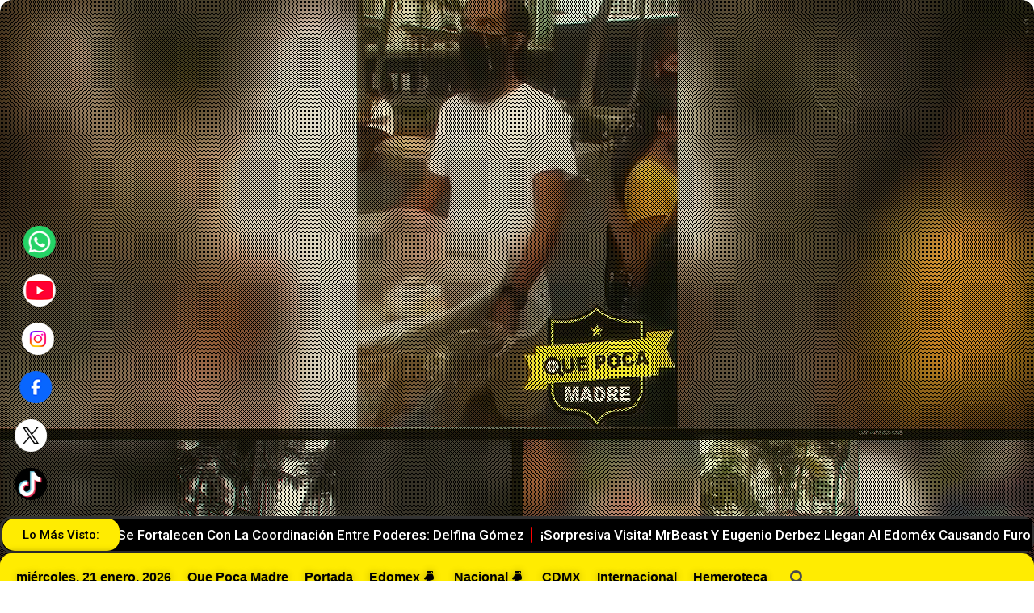

--- FILE ---
content_type: text/html; charset=UTF-8
request_url: https://quepocamadre.com/?cat=112
body_size: 25428
content:
<!doctype html>
<html lang="es" itemscope itemtype="https://schema.org/WebSite">
<head>
	<meta charset="UTF-8">
	<meta name="viewport" content="width=device-width, initial-scale=1">
	<link rel="profile" href="https://gmpg.org/xfn/11">
	<title>Capulhuac &#8211; Que Poca Madre</title>
<meta name='robots' content='max-image-preview:large' />
	<style>img:is([sizes="auto" i], [sizes^="auto," i]) { contain-intrinsic-size: 3000px 1500px }</style>
	<link rel='dns-prefetch' href='//www.google.com' />
<link rel='dns-prefetch' href='//www.googletagmanager.com' />
<link rel='dns-prefetch' href='//use.fontawesome.com' />
<link rel="alternate" type="application/rss+xml" title="Que Poca Madre &raquo; Feed" href="https://quepocamadre.com/?feed=rss2" />
<link rel="alternate" type="application/rss+xml" title="Que Poca Madre &raquo; RSS de los comentarios" href="https://quepocamadre.com/?feed=comments-rss2" />
<link rel="alternate" type="application/rss+xml" title="Que Poca Madre &raquo; Capulhuac RSS de la categoría" href="https://quepocamadre.com/?feed=rss2&#038;cat=112" />
<script>
window._wpemojiSettings = {"baseUrl":"https:\/\/s.w.org\/images\/core\/emoji\/15.0.3\/72x72\/","ext":".png","svgUrl":"https:\/\/s.w.org\/images\/core\/emoji\/15.0.3\/svg\/","svgExt":".svg","source":{"concatemoji":"https:\/\/quepocamadre.com\/wp-includes\/js\/wp-emoji-release.min.js?ver=6.7.4"}};
/*! This file is auto-generated */
!function(i,n){var o,s,e;function c(e){try{var t={supportTests:e,timestamp:(new Date).valueOf()};sessionStorage.setItem(o,JSON.stringify(t))}catch(e){}}function p(e,t,n){e.clearRect(0,0,e.canvas.width,e.canvas.height),e.fillText(t,0,0);var t=new Uint32Array(e.getImageData(0,0,e.canvas.width,e.canvas.height).data),r=(e.clearRect(0,0,e.canvas.width,e.canvas.height),e.fillText(n,0,0),new Uint32Array(e.getImageData(0,0,e.canvas.width,e.canvas.height).data));return t.every(function(e,t){return e===r[t]})}function u(e,t,n){switch(t){case"flag":return n(e,"\ud83c\udff3\ufe0f\u200d\u26a7\ufe0f","\ud83c\udff3\ufe0f\u200b\u26a7\ufe0f")?!1:!n(e,"\ud83c\uddfa\ud83c\uddf3","\ud83c\uddfa\u200b\ud83c\uddf3")&&!n(e,"\ud83c\udff4\udb40\udc67\udb40\udc62\udb40\udc65\udb40\udc6e\udb40\udc67\udb40\udc7f","\ud83c\udff4\u200b\udb40\udc67\u200b\udb40\udc62\u200b\udb40\udc65\u200b\udb40\udc6e\u200b\udb40\udc67\u200b\udb40\udc7f");case"emoji":return!n(e,"\ud83d\udc26\u200d\u2b1b","\ud83d\udc26\u200b\u2b1b")}return!1}function f(e,t,n){var r="undefined"!=typeof WorkerGlobalScope&&self instanceof WorkerGlobalScope?new OffscreenCanvas(300,150):i.createElement("canvas"),a=r.getContext("2d",{willReadFrequently:!0}),o=(a.textBaseline="top",a.font="600 32px Arial",{});return e.forEach(function(e){o[e]=t(a,e,n)}),o}function t(e){var t=i.createElement("script");t.src=e,t.defer=!0,i.head.appendChild(t)}"undefined"!=typeof Promise&&(o="wpEmojiSettingsSupports",s=["flag","emoji"],n.supports={everything:!0,everythingExceptFlag:!0},e=new Promise(function(e){i.addEventListener("DOMContentLoaded",e,{once:!0})}),new Promise(function(t){var n=function(){try{var e=JSON.parse(sessionStorage.getItem(o));if("object"==typeof e&&"number"==typeof e.timestamp&&(new Date).valueOf()<e.timestamp+604800&&"object"==typeof e.supportTests)return e.supportTests}catch(e){}return null}();if(!n){if("undefined"!=typeof Worker&&"undefined"!=typeof OffscreenCanvas&&"undefined"!=typeof URL&&URL.createObjectURL&&"undefined"!=typeof Blob)try{var e="postMessage("+f.toString()+"("+[JSON.stringify(s),u.toString(),p.toString()].join(",")+"));",r=new Blob([e],{type:"text/javascript"}),a=new Worker(URL.createObjectURL(r),{name:"wpTestEmojiSupports"});return void(a.onmessage=function(e){c(n=e.data),a.terminate(),t(n)})}catch(e){}c(n=f(s,u,p))}t(n)}).then(function(e){for(var t in e)n.supports[t]=e[t],n.supports.everything=n.supports.everything&&n.supports[t],"flag"!==t&&(n.supports.everythingExceptFlag=n.supports.everythingExceptFlag&&n.supports[t]);n.supports.everythingExceptFlag=n.supports.everythingExceptFlag&&!n.supports.flag,n.DOMReady=!1,n.readyCallback=function(){n.DOMReady=!0}}).then(function(){return e}).then(function(){var e;n.supports.everything||(n.readyCallback(),(e=n.source||{}).concatemoji?t(e.concatemoji):e.wpemoji&&e.twemoji&&(t(e.twemoji),t(e.wpemoji)))}))}((window,document),window._wpemojiSettings);
</script>
<link rel='stylesheet' id='premium-addons-css' href='https://quepocamadre.com/wp-content/plugins/premium-addons-for-elementor/assets/frontend/min-css/premium-addons.min.css?ver=4.10.82' media='all' />
<style id='wp-emoji-styles-inline-css'>

	img.wp-smiley, img.emoji {
		display: inline !important;
		border: none !important;
		box-shadow: none !important;
		height: 1em !important;
		width: 1em !important;
		margin: 0 0.07em !important;
		vertical-align: -0.1em !important;
		background: none !important;
		padding: 0 !important;
	}
</style>
<link rel='stylesheet' id='wp-block-library-css' href='https://quepocamadre.com/wp-includes/css/dist/block-library/style.min.css?ver=6.7.4' media='all' />
<style id='global-styles-inline-css'>
:root{--wp--preset--aspect-ratio--square: 1;--wp--preset--aspect-ratio--4-3: 4/3;--wp--preset--aspect-ratio--3-4: 3/4;--wp--preset--aspect-ratio--3-2: 3/2;--wp--preset--aspect-ratio--2-3: 2/3;--wp--preset--aspect-ratio--16-9: 16/9;--wp--preset--aspect-ratio--9-16: 9/16;--wp--preset--color--black: #000000;--wp--preset--color--cyan-bluish-gray: #abb8c3;--wp--preset--color--white: #ffffff;--wp--preset--color--pale-pink: #f78da7;--wp--preset--color--vivid-red: #cf2e2e;--wp--preset--color--luminous-vivid-orange: #ff6900;--wp--preset--color--luminous-vivid-amber: #fcb900;--wp--preset--color--light-green-cyan: #7bdcb5;--wp--preset--color--vivid-green-cyan: #00d084;--wp--preset--color--pale-cyan-blue: #8ed1fc;--wp--preset--color--vivid-cyan-blue: #0693e3;--wp--preset--color--vivid-purple: #9b51e0;--wp--preset--gradient--vivid-cyan-blue-to-vivid-purple: linear-gradient(135deg,rgba(6,147,227,1) 0%,rgb(155,81,224) 100%);--wp--preset--gradient--light-green-cyan-to-vivid-green-cyan: linear-gradient(135deg,rgb(122,220,180) 0%,rgb(0,208,130) 100%);--wp--preset--gradient--luminous-vivid-amber-to-luminous-vivid-orange: linear-gradient(135deg,rgba(252,185,0,1) 0%,rgba(255,105,0,1) 100%);--wp--preset--gradient--luminous-vivid-orange-to-vivid-red: linear-gradient(135deg,rgba(255,105,0,1) 0%,rgb(207,46,46) 100%);--wp--preset--gradient--very-light-gray-to-cyan-bluish-gray: linear-gradient(135deg,rgb(238,238,238) 0%,rgb(169,184,195) 100%);--wp--preset--gradient--cool-to-warm-spectrum: linear-gradient(135deg,rgb(74,234,220) 0%,rgb(151,120,209) 20%,rgb(207,42,186) 40%,rgb(238,44,130) 60%,rgb(251,105,98) 80%,rgb(254,248,76) 100%);--wp--preset--gradient--blush-light-purple: linear-gradient(135deg,rgb(255,206,236) 0%,rgb(152,150,240) 100%);--wp--preset--gradient--blush-bordeaux: linear-gradient(135deg,rgb(254,205,165) 0%,rgb(254,45,45) 50%,rgb(107,0,62) 100%);--wp--preset--gradient--luminous-dusk: linear-gradient(135deg,rgb(255,203,112) 0%,rgb(199,81,192) 50%,rgb(65,88,208) 100%);--wp--preset--gradient--pale-ocean: linear-gradient(135deg,rgb(255,245,203) 0%,rgb(182,227,212) 50%,rgb(51,167,181) 100%);--wp--preset--gradient--electric-grass: linear-gradient(135deg,rgb(202,248,128) 0%,rgb(113,206,126) 100%);--wp--preset--gradient--midnight: linear-gradient(135deg,rgb(2,3,129) 0%,rgb(40,116,252) 100%);--wp--preset--font-size--small: 13px;--wp--preset--font-size--medium: 20px;--wp--preset--font-size--large: 36px;--wp--preset--font-size--x-large: 42px;--wp--preset--spacing--20: 0.44rem;--wp--preset--spacing--30: 0.67rem;--wp--preset--spacing--40: 1rem;--wp--preset--spacing--50: 1.5rem;--wp--preset--spacing--60: 2.25rem;--wp--preset--spacing--70: 3.38rem;--wp--preset--spacing--80: 5.06rem;--wp--preset--shadow--natural: 6px 6px 9px rgba(0, 0, 0, 0.2);--wp--preset--shadow--deep: 12px 12px 50px rgba(0, 0, 0, 0.4);--wp--preset--shadow--sharp: 6px 6px 0px rgba(0, 0, 0, 0.2);--wp--preset--shadow--outlined: 6px 6px 0px -3px rgba(255, 255, 255, 1), 6px 6px rgba(0, 0, 0, 1);--wp--preset--shadow--crisp: 6px 6px 0px rgba(0, 0, 0, 1);}:root { --wp--style--global--content-size: 800px;--wp--style--global--wide-size: 1200px; }:where(body) { margin: 0; }.wp-site-blocks > .alignleft { float: left; margin-right: 2em; }.wp-site-blocks > .alignright { float: right; margin-left: 2em; }.wp-site-blocks > .aligncenter { justify-content: center; margin-left: auto; margin-right: auto; }:where(.wp-site-blocks) > * { margin-block-start: 24px; margin-block-end: 0; }:where(.wp-site-blocks) > :first-child { margin-block-start: 0; }:where(.wp-site-blocks) > :last-child { margin-block-end: 0; }:root { --wp--style--block-gap: 24px; }:root :where(.is-layout-flow) > :first-child{margin-block-start: 0;}:root :where(.is-layout-flow) > :last-child{margin-block-end: 0;}:root :where(.is-layout-flow) > *{margin-block-start: 24px;margin-block-end: 0;}:root :where(.is-layout-constrained) > :first-child{margin-block-start: 0;}:root :where(.is-layout-constrained) > :last-child{margin-block-end: 0;}:root :where(.is-layout-constrained) > *{margin-block-start: 24px;margin-block-end: 0;}:root :where(.is-layout-flex){gap: 24px;}:root :where(.is-layout-grid){gap: 24px;}.is-layout-flow > .alignleft{float: left;margin-inline-start: 0;margin-inline-end: 2em;}.is-layout-flow > .alignright{float: right;margin-inline-start: 2em;margin-inline-end: 0;}.is-layout-flow > .aligncenter{margin-left: auto !important;margin-right: auto !important;}.is-layout-constrained > .alignleft{float: left;margin-inline-start: 0;margin-inline-end: 2em;}.is-layout-constrained > .alignright{float: right;margin-inline-start: 2em;margin-inline-end: 0;}.is-layout-constrained > .aligncenter{margin-left: auto !important;margin-right: auto !important;}.is-layout-constrained > :where(:not(.alignleft):not(.alignright):not(.alignfull)){max-width: var(--wp--style--global--content-size);margin-left: auto !important;margin-right: auto !important;}.is-layout-constrained > .alignwide{max-width: var(--wp--style--global--wide-size);}body .is-layout-flex{display: flex;}.is-layout-flex{flex-wrap: wrap;align-items: center;}.is-layout-flex > :is(*, div){margin: 0;}body .is-layout-grid{display: grid;}.is-layout-grid > :is(*, div){margin: 0;}body{padding-top: 0px;padding-right: 0px;padding-bottom: 0px;padding-left: 0px;}a:where(:not(.wp-element-button)){text-decoration: underline;}:root :where(.wp-element-button, .wp-block-button__link){background-color: #32373c;border-width: 0;color: #fff;font-family: inherit;font-size: inherit;line-height: inherit;padding: calc(0.667em + 2px) calc(1.333em + 2px);text-decoration: none;}.has-black-color{color: var(--wp--preset--color--black) !important;}.has-cyan-bluish-gray-color{color: var(--wp--preset--color--cyan-bluish-gray) !important;}.has-white-color{color: var(--wp--preset--color--white) !important;}.has-pale-pink-color{color: var(--wp--preset--color--pale-pink) !important;}.has-vivid-red-color{color: var(--wp--preset--color--vivid-red) !important;}.has-luminous-vivid-orange-color{color: var(--wp--preset--color--luminous-vivid-orange) !important;}.has-luminous-vivid-amber-color{color: var(--wp--preset--color--luminous-vivid-amber) !important;}.has-light-green-cyan-color{color: var(--wp--preset--color--light-green-cyan) !important;}.has-vivid-green-cyan-color{color: var(--wp--preset--color--vivid-green-cyan) !important;}.has-pale-cyan-blue-color{color: var(--wp--preset--color--pale-cyan-blue) !important;}.has-vivid-cyan-blue-color{color: var(--wp--preset--color--vivid-cyan-blue) !important;}.has-vivid-purple-color{color: var(--wp--preset--color--vivid-purple) !important;}.has-black-background-color{background-color: var(--wp--preset--color--black) !important;}.has-cyan-bluish-gray-background-color{background-color: var(--wp--preset--color--cyan-bluish-gray) !important;}.has-white-background-color{background-color: var(--wp--preset--color--white) !important;}.has-pale-pink-background-color{background-color: var(--wp--preset--color--pale-pink) !important;}.has-vivid-red-background-color{background-color: var(--wp--preset--color--vivid-red) !important;}.has-luminous-vivid-orange-background-color{background-color: var(--wp--preset--color--luminous-vivid-orange) !important;}.has-luminous-vivid-amber-background-color{background-color: var(--wp--preset--color--luminous-vivid-amber) !important;}.has-light-green-cyan-background-color{background-color: var(--wp--preset--color--light-green-cyan) !important;}.has-vivid-green-cyan-background-color{background-color: var(--wp--preset--color--vivid-green-cyan) !important;}.has-pale-cyan-blue-background-color{background-color: var(--wp--preset--color--pale-cyan-blue) !important;}.has-vivid-cyan-blue-background-color{background-color: var(--wp--preset--color--vivid-cyan-blue) !important;}.has-vivid-purple-background-color{background-color: var(--wp--preset--color--vivid-purple) !important;}.has-black-border-color{border-color: var(--wp--preset--color--black) !important;}.has-cyan-bluish-gray-border-color{border-color: var(--wp--preset--color--cyan-bluish-gray) !important;}.has-white-border-color{border-color: var(--wp--preset--color--white) !important;}.has-pale-pink-border-color{border-color: var(--wp--preset--color--pale-pink) !important;}.has-vivid-red-border-color{border-color: var(--wp--preset--color--vivid-red) !important;}.has-luminous-vivid-orange-border-color{border-color: var(--wp--preset--color--luminous-vivid-orange) !important;}.has-luminous-vivid-amber-border-color{border-color: var(--wp--preset--color--luminous-vivid-amber) !important;}.has-light-green-cyan-border-color{border-color: var(--wp--preset--color--light-green-cyan) !important;}.has-vivid-green-cyan-border-color{border-color: var(--wp--preset--color--vivid-green-cyan) !important;}.has-pale-cyan-blue-border-color{border-color: var(--wp--preset--color--pale-cyan-blue) !important;}.has-vivid-cyan-blue-border-color{border-color: var(--wp--preset--color--vivid-cyan-blue) !important;}.has-vivid-purple-border-color{border-color: var(--wp--preset--color--vivid-purple) !important;}.has-vivid-cyan-blue-to-vivid-purple-gradient-background{background: var(--wp--preset--gradient--vivid-cyan-blue-to-vivid-purple) !important;}.has-light-green-cyan-to-vivid-green-cyan-gradient-background{background: var(--wp--preset--gradient--light-green-cyan-to-vivid-green-cyan) !important;}.has-luminous-vivid-amber-to-luminous-vivid-orange-gradient-background{background: var(--wp--preset--gradient--luminous-vivid-amber-to-luminous-vivid-orange) !important;}.has-luminous-vivid-orange-to-vivid-red-gradient-background{background: var(--wp--preset--gradient--luminous-vivid-orange-to-vivid-red) !important;}.has-very-light-gray-to-cyan-bluish-gray-gradient-background{background: var(--wp--preset--gradient--very-light-gray-to-cyan-bluish-gray) !important;}.has-cool-to-warm-spectrum-gradient-background{background: var(--wp--preset--gradient--cool-to-warm-spectrum) !important;}.has-blush-light-purple-gradient-background{background: var(--wp--preset--gradient--blush-light-purple) !important;}.has-blush-bordeaux-gradient-background{background: var(--wp--preset--gradient--blush-bordeaux) !important;}.has-luminous-dusk-gradient-background{background: var(--wp--preset--gradient--luminous-dusk) !important;}.has-pale-ocean-gradient-background{background: var(--wp--preset--gradient--pale-ocean) !important;}.has-electric-grass-gradient-background{background: var(--wp--preset--gradient--electric-grass) !important;}.has-midnight-gradient-background{background: var(--wp--preset--gradient--midnight) !important;}.has-small-font-size{font-size: var(--wp--preset--font-size--small) !important;}.has-medium-font-size{font-size: var(--wp--preset--font-size--medium) !important;}.has-large-font-size{font-size: var(--wp--preset--font-size--large) !important;}.has-x-large-font-size{font-size: var(--wp--preset--font-size--x-large) !important;}
:root :where(.wp-block-pullquote){font-size: 1.5em;line-height: 1.6;}
</style>
<link rel='stylesheet' id='contact-form-7-css' href='https://quepocamadre.com/wp-content/plugins/contact-form-7/includes/css/styles.css?ver=5.1.5' media='all' />
<link rel='stylesheet' id='hello-elementor-css' href='https://quepocamadre.com/wp-content/themes/hello-elementor/style.min.css?ver=3.3.0' media='all' />
<link rel='stylesheet' id='hello-elementor-theme-style-css' href='https://quepocamadre.com/wp-content/themes/hello-elementor/theme.min.css?ver=3.3.0' media='all' />
<link rel='stylesheet' id='hello-elementor-header-footer-css' href='https://quepocamadre.com/wp-content/themes/hello-elementor/header-footer.min.css?ver=3.3.0' media='all' />
<link rel='stylesheet' id='elementor-frontend-css' href='https://quepocamadre.com/wp-content/plugins/elementor/assets/css/frontend.min.css?ver=3.27.2' media='all' />
<link rel='stylesheet' id='elementor-post-45692-css' href='https://quepocamadre.com/wp-content/uploads/elementor/css/post-45692.css?ver=1743140650' media='all' />
<link rel='stylesheet' id='elementor-icons-css' href='https://quepocamadre.com/wp-content/plugins/elementor/assets/lib/eicons/css/elementor-icons.min.css?ver=5.35.0' media='all' />
<link rel='stylesheet' id='elementor-pro-css' href='https://quepocamadre.com/wp-content/plugins/elementor-pro/assets/css/frontend.min.css?ver=3.7.7' media='all' />
<link rel='stylesheet' id='elementor-post-45871-css' href='https://quepocamadre.com/wp-content/uploads/elementor/css/post-45871.css?ver=1759298399' media='all' />
<link rel='stylesheet' id='elementor-post-45880-css' href='https://quepocamadre.com/wp-content/uploads/elementor/css/post-45880.css?ver=1764082943' media='all' />
<link rel='stylesheet' id='elementor-post-45895-css' href='https://quepocamadre.com/wp-content/uploads/elementor/css/post-45895.css?ver=1743193512' media='all' />
<link rel='stylesheet' id='font-awesome-official-css' href='https://use.fontawesome.com/releases/v6.6.0/css/all.css' media='all' integrity="sha384-h/hnnw1Bi4nbpD6kE7nYfCXzovi622sY5WBxww8ARKwpdLj5kUWjRuyiXaD1U2JT" crossorigin="anonymous" />
<link rel='stylesheet' id='font-awesome-official-v4shim-css' href='https://use.fontawesome.com/releases/v6.6.0/css/v4-shims.css' media='all' integrity="sha384-Heamg4F/EELwbmnBJapxaWTkcdX/DCrJpYgSshI5BkI7xghn3RvDcpG+1xUJt/7K" crossorigin="anonymous" />
<link rel='stylesheet' id='google-fonts-1-css' href='https://fonts.googleapis.com/css?family=Roboto%3A100%2C100italic%2C200%2C200italic%2C300%2C300italic%2C400%2C400italic%2C500%2C500italic%2C600%2C600italic%2C700%2C700italic%2C800%2C800italic%2C900%2C900italic%7CRoboto+Slab%3A100%2C100italic%2C200%2C200italic%2C300%2C300italic%2C400%2C400italic%2C500%2C500italic%2C600%2C600italic%2C700%2C700italic%2C800%2C800italic%2C900%2C900italic&#038;display=auto&#038;ver=6.7.4' media='all' />
<link rel='stylesheet' id='elementor-icons-shared-0-css' href='https://quepocamadre.com/wp-content/plugins/elementor/assets/lib/font-awesome/css/fontawesome.min.css?ver=5.15.3' media='all' />
<link rel='stylesheet' id='elementor-icons-fa-solid-css' href='https://quepocamadre.com/wp-content/plugins/elementor/assets/lib/font-awesome/css/solid.min.css?ver=5.15.3' media='all' />
<link rel="preconnect" href="https://fonts.gstatic.com/" crossorigin><script src="https://quepocamadre.com/wp-content/plugins/shortcode-for-current-date/dist/script.js?ver=6.7.4" id="shortcode-for-current-date-script-js"></script>
<script src="https://quepocamadre.com/wp-includes/js/jquery/jquery.min.js?ver=3.7.1" id="jquery-core-js"></script>
<script src="https://quepocamadre.com/wp-includes/js/jquery/jquery-migrate.min.js?ver=3.4.1" id="jquery-migrate-js"></script>
<script id="3d-flip-book-client-locale-loader-js-extra">
var FB3D_CLIENT_LOCALE = {"ajaxurl":"https:\/\/quepocamadre.com\/wp-admin\/admin-ajax.php","dictionary":{"Table of contents":"Table of contents","Close":"Close","Bookmarks":"Bookmarks","Thumbnails":"Thumbnails","Search":"Search","Share":"Share","Facebook":"Facebook","Twitter":"Twitter","Email":"Email","Play":"Play","Previous page":"Previous page","Next page":"Next page","Zoom in":"Zoom in","Zoom out":"Zoom out","Fit view":"Fit view","Auto play":"Auto play","Full screen":"Full screen","More":"More","Smart pan":"Smart pan","Single page":"Single page","Sounds":"Sounds","Stats":"Stats","Print":"Print","Download":"Download","Goto first page":"Goto first page","Goto last page":"Goto last page"},"images":"https:\/\/quepocamadre.com\/wp-content\/plugins\/interactive-3d-flipbook-powered-physics-engine\/assets\/images\/","jsData":{"urls":[],"posts":{"ids_mis":[],"ids":[]},"pages":[],"firstPages":[],"bookCtrlProps":[],"bookTemplates":{"Sp-T":{"props":{"sheet":{"startVelocity":"auto","wave":"auto","shape":"auto","widthTexels":"auto","color":"auto","side":"auto","stretchImages":"auto","cornerDeviation":"auto","flexibility":"auto","flexibleCorner":"auto","bending":"auto","heightTexels":"auto"},"cover":{"wave":"auto","color":"auto","side":"auto","stretchImages":"auto","binderTexture":"auto","depth":"auto","padding":"auto","startVelocity":"auto","flexibility":"auto","flexibleCorner":"auto","bending":"auto","widthTexels":"auto","heightTexels":"auto","mass":"auto","shape":"auto"},"page":{"wave":"auto","color":"auto","side":"auto","stretchImages":"auto","depth":"auto","startVelocity":"auto","flexibility":"auto","flexibleCorner":"auto","bending":"auto","widthTexels":"auto","heightTexels":"auto","mass":"auto","shape":"auto"},"backgroundColor":"auto","backgroundImage":"auto","backgroundStyle":"auto","highlightLinks":"auto","lighting":"auto","singlePageMode":"auto","cachedPages":"auto","renderInactivePages":"auto","renderInactivePagesOnMobile":"auto","renderWhileFlipping":"auto","preloadPages":"auto","autoPlayDuration":"auto","rtl":"auto","interactiveCorners":"auto","maxDepth":"auto","height":"auto","width":"auto","gravity":"auto","pagesForPredicting":"auto"},"book_style":"flat","controlProps":{"actions":{"cmdToc":{"enabled":"auto","enabledInNarrow":"auto","active":"auto","defaultTab":"auto"},"cmdAutoPlay":{"enabled":"auto","enabledInNarrow":"auto","active":"auto"},"cmdSave":{"enabled":"auto","enabledInNarrow":"auto"},"cmdPrint":{"enabled":"auto","enabledInNarrow":"auto"},"cmdSinglePage":{"enabled":"1","enabledInNarrow":"1","active":"1","activeForMobile":"1"},"widToolbar":{"enabled":"auto","enabledInNarrow":"auto"}}},"ready_function":""}}},"key":"3d-flip-book","pdfJS":{"pdfJsLib":"https:\/\/quepocamadre.com\/wp-content\/plugins\/interactive-3d-flipbook-powered-physics-engine\/assets\/js\/pdf.min.js?ver=4.3.136","pdfJsWorker":"https:\/\/quepocamadre.com\/wp-content\/plugins\/interactive-3d-flipbook-powered-physics-engine\/assets\/js\/pdf.worker.js?ver=4.3.136","stablePdfJsLib":"https:\/\/quepocamadre.com\/wp-content\/plugins\/interactive-3d-flipbook-powered-physics-engine\/assets\/js\/stable\/pdf.min.js?ver=2.5.207","stablePdfJsWorker":"https:\/\/quepocamadre.com\/wp-content\/plugins\/interactive-3d-flipbook-powered-physics-engine\/assets\/js\/stable\/pdf.worker.js?ver=2.5.207","pdfJsCMapUrl":"https:\/\/quepocamadre.com\/wp-content\/plugins\/interactive-3d-flipbook-powered-physics-engine\/assets\/cmaps\/"},"cacheurl":"https:\/\/quepocamadre.com\/wp-content\/uploads\/3d-flip-book\/cache\/","pluginsurl":"https:\/\/quepocamadre.com\/wp-content\/plugins\/","pluginurl":"https:\/\/quepocamadre.com\/wp-content\/plugins\/interactive-3d-flipbook-powered-physics-engine\/","thumbnailSize":{"width":"150","height":"150"},"version":"1.16.15"};
</script>
<script src="https://quepocamadre.com/wp-content/plugins/interactive-3d-flipbook-powered-physics-engine/assets/js/client-locale-loader.js?ver=1.16.15" id="3d-flip-book-client-locale-loader-js" async data-wp-strategy="async"></script>

<!-- Google tag (gtag.js) snippet added by Site Kit -->
<!-- Fragmento de código de Google Analytics añadido por Site Kit -->
<script src="https://www.googletagmanager.com/gtag/js?id=GT-TBZR8T8" id="google_gtagjs-js" async></script>
<script id="google_gtagjs-js-after">
window.dataLayer = window.dataLayer || [];function gtag(){dataLayer.push(arguments);}
gtag("set","linker",{"domains":["quepocamadre.com"]});
gtag("js", new Date());
gtag("set", "developer_id.dZTNiMT", true);
gtag("config", "GT-TBZR8T8");
 window._googlesitekit = window._googlesitekit || {}; window._googlesitekit.throttledEvents = []; window._googlesitekit.gtagEvent = (name, data) => { var key = JSON.stringify( { name, data } ); if ( !! window._googlesitekit.throttledEvents[ key ] ) { return; } window._googlesitekit.throttledEvents[ key ] = true; setTimeout( () => { delete window._googlesitekit.throttledEvents[ key ]; }, 5 ); gtag( "event", name, { ...data, event_source: "site-kit" } ); };
</script>

<!-- OG: 3.3.1 -->
<meta property="og:type" content="website"><meta property="og:locale" content="es"><meta property="og:site_name" content="Que Poca Madre"><meta property="og:url" content="https://quepocamadre.com/?cat=112"><meta property="og:title" content="Capulhuac &#8211; Que Poca Madre">

<meta property="twitter:partner" content="ogwp"><meta property="twitter:title" content="Capulhuac &#8211; Que Poca Madre"><meta property="twitter:url" content="https://quepocamadre.com/?cat=112">
<meta itemprop="name" content="Capulhuac &#8211; Que Poca Madre">
<!-- /OG -->

<link rel="https://api.w.org/" href="https://quepocamadre.com/index.php?rest_route=/" /><link rel="alternate" title="JSON" type="application/json" href="https://quepocamadre.com/index.php?rest_route=/wp/v2/categories/112" /><link rel="EditURI" type="application/rsd+xml" title="RSD" href="https://quepocamadre.com/xmlrpc.php?rsd" />
<meta name="generator" content="WordPress 6.7.4" />
<meta name="generator" content="Site Kit by Google 1.170.0" />
<!-- Metaetiquetas de Google AdSense añadidas por Site Kit -->
<meta name="google-adsense-platform-account" content="ca-host-pub-2644536267352236">
<meta name="google-adsense-platform-domain" content="sitekit.withgoogle.com">
<!-- Acabar con las metaetiquetas de Google AdSense añadidas por Site Kit -->
<meta name="generator" content="Elementor 3.27.2; features: additional_custom_breakpoints; settings: css_print_method-external, google_font-enabled, font_display-auto">
			<style>
				.e-con.e-parent:nth-of-type(n+4):not(.e-lazyloaded):not(.e-no-lazyload),
				.e-con.e-parent:nth-of-type(n+4):not(.e-lazyloaded):not(.e-no-lazyload) * {
					background-image: none !important;
				}
				@media screen and (max-height: 1024px) {
					.e-con.e-parent:nth-of-type(n+3):not(.e-lazyloaded):not(.e-no-lazyload),
					.e-con.e-parent:nth-of-type(n+3):not(.e-lazyloaded):not(.e-no-lazyload) * {
						background-image: none !important;
					}
				}
				@media screen and (max-height: 640px) {
					.e-con.e-parent:nth-of-type(n+2):not(.e-lazyloaded):not(.e-no-lazyload),
					.e-con.e-parent:nth-of-type(n+2):not(.e-lazyloaded):not(.e-no-lazyload) * {
						background-image: none !important;
					}
				}
			</style>
			<meta name="generator" content="Powered by Slider Revolution 6.6.8 - responsive, Mobile-Friendly Slider Plugin for WordPress with comfortable drag and drop interface." />
<script>function setREVStartSize(e){
			//window.requestAnimationFrame(function() {
				window.RSIW = window.RSIW===undefined ? window.innerWidth : window.RSIW;
				window.RSIH = window.RSIH===undefined ? window.innerHeight : window.RSIH;
				try {
					var pw = document.getElementById(e.c).parentNode.offsetWidth,
						newh;
					pw = pw===0 || isNaN(pw) || (e.l=="fullwidth" || e.layout=="fullwidth") ? window.RSIW : pw;
					e.tabw = e.tabw===undefined ? 0 : parseInt(e.tabw);
					e.thumbw = e.thumbw===undefined ? 0 : parseInt(e.thumbw);
					e.tabh = e.tabh===undefined ? 0 : parseInt(e.tabh);
					e.thumbh = e.thumbh===undefined ? 0 : parseInt(e.thumbh);
					e.tabhide = e.tabhide===undefined ? 0 : parseInt(e.tabhide);
					e.thumbhide = e.thumbhide===undefined ? 0 : parseInt(e.thumbhide);
					e.mh = e.mh===undefined || e.mh=="" || e.mh==="auto" ? 0 : parseInt(e.mh,0);
					if(e.layout==="fullscreen" || e.l==="fullscreen")
						newh = Math.max(e.mh,window.RSIH);
					else{
						e.gw = Array.isArray(e.gw) ? e.gw : [e.gw];
						for (var i in e.rl) if (e.gw[i]===undefined || e.gw[i]===0) e.gw[i] = e.gw[i-1];
						e.gh = e.el===undefined || e.el==="" || (Array.isArray(e.el) && e.el.length==0)? e.gh : e.el;
						e.gh = Array.isArray(e.gh) ? e.gh : [e.gh];
						for (var i in e.rl) if (e.gh[i]===undefined || e.gh[i]===0) e.gh[i] = e.gh[i-1];
											
						var nl = new Array(e.rl.length),
							ix = 0,
							sl;
						e.tabw = e.tabhide>=pw ? 0 : e.tabw;
						e.thumbw = e.thumbhide>=pw ? 0 : e.thumbw;
						e.tabh = e.tabhide>=pw ? 0 : e.tabh;
						e.thumbh = e.thumbhide>=pw ? 0 : e.thumbh;
						for (var i in e.rl) nl[i] = e.rl[i]<window.RSIW ? 0 : e.rl[i];
						sl = nl[0];
						for (var i in nl) if (sl>nl[i] && nl[i]>0) { sl = nl[i]; ix=i;}
						var m = pw>(e.gw[ix]+e.tabw+e.thumbw) ? 1 : (pw-(e.tabw+e.thumbw)) / (e.gw[ix]);
						newh =  (e.gh[ix] * m) + (e.tabh + e.thumbh);
					}
					var el = document.getElementById(e.c);
					if (el!==null && el) el.style.height = newh+"px";
					el = document.getElementById(e.c+"_wrapper");
					if (el!==null && el) {
						el.style.height = newh+"px";
						el.style.display = "block";
					}
				} catch(e){
					console.log("Failure at Presize of Slider:" + e)
				}
			//});
		  };</script>
<style type="text/css"></style></head>
<body class="archive category category-capulhuac category-112 wp-embed-responsive theme-default elementor-default elementor-template-full-width elementor-kit-45692 elementor-page-45895">


<a class="skip-link screen-reader-text" href="#content">Ir al contenido</a>

		<div data-elementor-type="header" data-elementor-id="45871" class="elementor elementor-45871 elementor-location-header">
					<div class="elementor-section-wrap">
								<section class="elementor-section elementor-top-section elementor-element elementor-element-42bfa22f elementor-hidden-desktop elementor-hidden-tablet elementor-hidden-mobile elementor-section-boxed elementor-section-height-default elementor-section-height-default" data-id="42bfa22f" data-element_type="section">
						<div class="elementor-container elementor-column-gap-default">
					<div class="elementor-column elementor-col-100 elementor-top-column elementor-element elementor-element-5d284066" data-id="5d284066" data-element_type="column">
			<div class="elementor-widget-wrap">
							</div>
		</div>
					</div>
		</section>
				<section class="elementor-section elementor-top-section elementor-element elementor-element-3967519 elementor-hidden-desktop elementor-hidden-tablet elementor-hidden-mobile elementor-section-boxed elementor-section-height-default elementor-section-height-default" data-id="3967519" data-element_type="section">
						<div class="elementor-container elementor-column-gap-default">
					<div class="elementor-column elementor-col-100 elementor-top-column elementor-element elementor-element-13c7f13" data-id="13c7f13" data-element_type="column">
			<div class="elementor-widget-wrap elementor-element-populated">
							</div>
		</div>
					</div>
		</section>
				<section class="elementor-section elementor-top-section elementor-element elementor-element-6e6675b9 elementor-section-boxed elementor-section-height-default elementor-section-height-default" data-id="6e6675b9" data-element_type="section">
						<div class="elementor-container elementor-column-gap-no">
					<div class="elementor-column elementor-col-100 elementor-top-column elementor-element elementor-element-7d976a52" data-id="7d976a52" data-element_type="column">
			<div class="elementor-widget-wrap elementor-element-populated">
						<div class="elementor-element elementor-element-68a90f4f elementor-widget elementor-widget-slider_revolution" data-id="68a90f4f" data-element_type="widget" data-widget_type="slider_revolution.default">
				<div class="elementor-widget-container">
					
		<div class="wp-block-themepunch-revslider">
			<!-- START HeaderSlider REVOLUTION SLIDER 6.6.8 --><p class="rs-p-wp-fix"></p>
			<rs-module-wrap id="rev_slider_2_1_wrapper" data-source="gallery" style="visibility:hidden;background:transparent;padding:0;margin:0px auto;margin-top:0;margin-bottom:0;">
				<rs-module id="rev_slider_2_1" style="" data-version="6.6.8">
					<rs-slides style="overflow: hidden; position: absolute;">
						<rs-slide style="position: absolute;" data-key="rs-2" data-title="Slide" data-anim="d:20;f:slidebased;" data-in="o:-0.5;x:(15%);y:(15%);sx:0.8;sy:0.8;row:5;col:5;" data-out="o:0.5;x:(-15%);y:(-15%);sx:0.8;sy:0.8;row:5;col:5;">
							<img src="//quepocamadre.com/wp-content/plugins/revslider/public/assets/assets/dummy.png" alt="Slide" title="En operativo &#8220;Restitución&#8221; se aseguraron 40 inmuebles en 14 municipios del Edoméx" class="rev-slidebg tp-rs-img rs-lazyload" data-lazyload="//quepocamadre.com/wp-content/plugins/revslider/public/assets/assets/transparent.png" data-no-retina>
<!--
							--><a
								id="slider-2-slide-2-layer-0" 
								class="rs-layer rs-noevents rs-nolc rs-layer-video intrinsic-ignore"
								href="https://quepocamadre.mx" target="_self"
								data-type="video"
								data-rsp_ch="on"
								data-xy="x:c;y:c;"
								data-text="w:normal;"
								data-dim="w:1280px;h:720px;"
								data-basealign="slide"
								data-video="vfc:true;vd:100;do:11;doca:rgba(255, 204, 0, 0.1);l:true;ptimer:false;nse:f;sav:f;afs:f;"
								data-poster="//quepocamadre.com/wp-content/uploads/revslider/headerslider1/headerTest_q_3_layer.jpeg"
								data-mp4="//quepocamadre.com/wp-content/uploads/revslider/headerslider1/headerTest_q.mp4"
								data-border="bor:15px,15px,15px,15px;"
								data-frame_0="o:1;"
								data-frame_1="e:none;"
								data-frame_999="o:0;st:w;sR:8700;"
								style="z-index:7;"
							>
							</a><!--

							--><a
								id="slider-2-slide-2-layer-1" 
								class="rs-layer"
								href="https://www.tiktok.com/@quepocamadremexico" target="_blank" rel="noopener"
								data-type="image"
								data-rsp_ch="on"
								data-xy="x:r;xo:1220px;y:580px;"
								data-text="w:normal;"
								data-dim="w:40px;h:40px;"
								data-frame_0="x:left;"
								data-frame_1="st:1000;sp:1000;sR:1000;"
								data-frame_999="o:0;st:w;sR:7000;"
								data-loop_0="x:-10px;"
								data-loop_999="x:10px;sp:6000;e:sine.inOut;yym:t;"
								style="z-index:8;"
							><img src="//quepocamadre.com/wp-content/plugins/revslider/public/assets/assets/dummy.png" alt="" class="tp-rs-img rs-lazyload" width="40" height="40" data-lazyload="//quepocamadre.com/wp-content/uploads/revslider/headerslider1/Tiktok_140.png" data-no-retina> 
							</a><!--

							--><rs-layer
								id="slider-2-slide-2-layer-2" 
								data-type="image"
								data-rsp_ch="on"
								data-xy="x:r;xo:20px;y:20px;"
								data-text="w:normal;"
								data-dim="w:150px;h:120px;"
								data-frame_0="sX:0.9;sY:0.9;"
								data-frame_1="e:power2.inOut;st:800;sp:1000;sR:800;"
								data-frame_999="o:0;st:w;sR:7200;"
								data-loop_0="y:-10;"
								data-loop_999="y:10;sp:6000;e:sine.inOut;yym:t;"
								style="z-index:6;"
							><img fetchpriority="high" src="//quepocamadre.com/wp-content/plugins/revslider/public/assets/assets/dummy.png" alt="" class="tp-rs-img rs-lazyload" width="1350" height="1080" data-lazyload="//quepocamadre.com/wp-content/uploads/revslider/headerslider1/LOGO.png" data-no-retina> 
							</rs-layer><!--

							--><a
								id="slider-2-slide-2-layer-3" 
								class="rs-layer"
								href="https://wa.me/5215635670180" target="_blank" rel="noopener"
								data-type="image"
								data-rsp_ch="on"
								data-xy="x:20px;y:280px;"
								data-text="w:normal;"
								data-dim="w:40px;h:40px;"
								data-frame_0="x:left;"
								data-frame_1="st:3500;sp:1000;sR:3500;"
								data-frame_999="o:0;st:w;sR:4500;"
								data-loop_0="x:-10px;"
								data-loop_999="x:10px;sp:6000;st:1200;e:sine.inOut;yym:t;"
								style="z-index:13;"
							><img src="//quepocamadre.com/wp-content/plugins/revslider/public/assets/assets/dummy.png" alt="" class="tp-rs-img rs-lazyload" width="40" height="40" data-lazyload="//quepocamadre.com/wp-content/uploads/revslider/headerslider1/what_40-1.png" data-no-retina> 
							</a><!--

							--><a
								id="slider-2-slide-2-layer-5" 
								class="rs-layer"
								href="https://x.com/QuePocaMadre_Mx" target="_blank" rel="noopener"
								data-type="image"
								data-rsp_ch="on"
								data-xy="x:r;xo:1220px;y:520px;"
								data-text="w:normal;"
								data-dim="w:40px;h:40px;"
								data-frame_0="x:left;"
								data-frame_1="st:1500;sp:1000;sR:1500;"
								data-frame_999="o:0;st:w;sR:6500;"
								data-loop_0="x:-10px;"
								data-loop_999="x:10px;sp:6000;e:sine.inOut;yym:t;"
								style="z-index:9;"
							><img loading="lazy" src="//quepocamadre.com/wp-content/plugins/revslider/public/assets/assets/dummy.png" alt="" class="tp-rs-img rs-lazyload" width="40" height="40" data-lazyload="//quepocamadre.com/wp-content/uploads/revslider/headerslider1/e_xt_1.png" data-no-retina> 
							</a><!--

							--><a
								id="slider-2-slide-2-layer-6" 
								class="rs-layer"
								href="https://www.facebook.com/TolucaQuePocaMadre" target="_blank" rel="noopener"
								data-type="image"
								data-rsp_ch="on"
								data-xy="x:r;xo:1220px;y:460px;"
								data-text="w:normal;"
								data-dim="w:40px;h:40px;"
								data-frame_0="x:left;"
								data-frame_1="st:2000;sp:1000;sR:2000;"
								data-frame_999="o:0;st:w;sR:6000;"
								data-loop_0="x:-10px;"
								data-loop_999="x:10px;sp:6000;st:600;e:sine.inOut;yym:t;"
								style="z-index:10;"
							><img loading="lazy" src="//quepocamadre.com/wp-content/plugins/revslider/public/assets/assets/dummy.png" alt="" class="tp-rs-img rs-lazyload" width="40" height="40" data-lazyload="//quepocamadre.com/wp-content/uploads/revslider/headerslider1/e_f1.png" data-no-retina> 
							</a><!--

							--><a
								id="slider-2-slide-2-layer-7" 
								class="rs-layer"
								href="https://www.instagram.com/quepocamadremx/" target="_blank" rel="noopener"
								data-type="image"
								data-rsp_ch="on"
								data-xy="x:20px;y:400px;"
								data-text="w:normal;"
								data-dim="w:40px;h:40px;"
								data-frame_0="x:left;"
								data-frame_1="st:2500;sp:1000;sR:2500;"
								data-frame_999="o:0;st:w;sR:5500;"
								data-loop_0="x:-10px;"
								data-loop_999="x:10px;sp:6000;st:900;e:sine.inOut;yym:t;"
								style="z-index:11;"
							><img loading="lazy" src="//quepocamadre.com/wp-content/plugins/revslider/public/assets/assets/dummy.png" alt="" class="tp-rs-img rs-lazyload" width="40" height="40" data-lazyload="//quepocamadre.com/wp-content/uploads/revslider/headerslider1/e_in_1.png" data-no-retina> 
							</a><!--

							--><a
								id="slider-2-slide-2-layer-8" 
								class="rs-layer"
								href="http://www.youtube.com/@quepocamadre" target="_blank" rel="noopener"
								data-type="image"
								data-rsp_ch="on"
								data-xy="x:20px;y:340px;"
								data-text="w:normal;"
								data-dim="w:40px;h:40px;"
								data-frame_0="x:left;"
								data-frame_1="st:3000;sp:1000;sR:3000;"
								data-frame_999="o:0;st:w;sR:5000;"
								data-loop_0="x:-10px;"
								data-loop_999="x:10px;sp:6000;st:1200;e:sine.inOut;yym:t;"
								style="z-index:12;"
							><img loading="lazy" src="//quepocamadre.com/wp-content/plugins/revslider/public/assets/assets/dummy.png" alt="" class="tp-rs-img rs-lazyload" width="40" height="40" data-lazyload="//quepocamadre.com/wp-content/uploads/2025/10/QPM_yt_01.png" data-no-retina> 
							</a><!--
-->						</rs-slide>
					</rs-slides>
				</rs-module>
				<script>
					setREVStartSize({c: 'rev_slider_2_1',rl:[1240,1024,778,480],el:[720],gw:[1280],gh:[720],type:'hero',justify:'',layout:'fullwidth',mh:"0"});if (window.RS_MODULES!==undefined && window.RS_MODULES.modules!==undefined && window.RS_MODULES.modules["revslider21"]!==undefined) {window.RS_MODULES.modules["revslider21"].once = false;window.revapi2 = undefined;if (window.RS_MODULES.checkMinimal!==undefined) window.RS_MODULES.checkMinimal()}
				</script>
			</rs-module-wrap>
			<!-- END REVOLUTION SLIDER -->
</div>

						</div>
				</div>
					</div>
		</div>
					</div>
		</section>
				<section class="elementor-section elementor-top-section elementor-element elementor-element-375c961 elementor-hidden-tablet elementor-hidden-mobile elementor-section-boxed elementor-section-height-default elementor-section-height-default" data-id="375c961" data-element_type="section">
						<div class="elementor-container elementor-column-gap-default">
					<div class="elementor-column elementor-col-100 elementor-top-column elementor-element elementor-element-32ca286" data-id="32ca286" data-element_type="column">
			<div class="elementor-widget-wrap elementor-element-populated">
						<div class="elementor-element elementor-element-aa356bd elementor-hidden-desktop elementor-hidden-tablet elementor-hidden-mobile elementor-invisible elementor-widget elementor-widget-counter" data-id="aa356bd" data-element_type="widget" data-settings="{&quot;sticky&quot;:&quot;top&quot;,&quot;sticky_on&quot;:[&quot;desktop&quot;],&quot;sticky_offset&quot;:120,&quot;_animation&quot;:&quot;fadeInDown&quot;,&quot;_animation_delay&quot;:4000,&quot;sticky_effects_offset&quot;:0}" data-widget_type="counter.default">
				<div class="elementor-widget-container">
							<div class="elementor-counter">
			<div class="elementor-counter-title">Visitas totales</div>			<div class="elementor-counter-number-wrapper">
				<span class="elementor-counter-number-prefix"></span>
				<span class="elementor-counter-number" data-duration="2000" data-to-value="22206339" data-from-value="0" data-delimiter=",">0</span>
				<span class="elementor-counter-number-suffix"></span>
			</div>
		</div>
						</div>
				</div>
					</div>
		</div>
					</div>
		</section>
				<section class="elementor-section elementor-top-section elementor-element elementor-element-101057ca elementor-section-boxed elementor-section-height-default elementor-section-height-default" data-id="101057ca" data-element_type="section" data-settings="{&quot;sticky&quot;:&quot;top&quot;,&quot;sticky_on&quot;:[&quot;desktop&quot;,&quot;tablet&quot;,&quot;mobile&quot;],&quot;sticky_offset&quot;:0,&quot;sticky_effects_offset&quot;:0}">
						<div class="elementor-container elementor-column-gap-no">
					<div class="elementor-column elementor-col-100 elementor-top-column elementor-element elementor-element-57b7fb58" data-id="57b7fb58" data-element_type="column">
			<div class="elementor-widget-wrap elementor-element-populated">
						<div class="elementor-element elementor-element-1bbf9e28 premium-post-ticker__layout-1 elementor-widget elementor-widget-premium-post-ticker" data-id="1bbf9e28" data-element_type="widget" data-widget_type="premium-post-ticker.default">
				<div class="elementor-widget-container">
								<div class="premium-post-ticker__outer-wrapper premium-post-ticker__hidden " data-ticker-settings="{&quot;layout&quot;:&quot;layout-1&quot;,&quot;typing&quot;:false,&quot;fade&quot;:false,&quot;arrows&quot;:false,&quot;infinite&quot;:true,&quot;autoPlay&quot;:true,&quot;vertical&quot;:false,&quot;speed&quot;:12000,&quot;slidesToShow&quot;:null,&quot;pauseOnHover&quot;:true,&quot;animation&quot;:&quot;&quot;,&quot;autoplaySpeed&quot;:null}">
									
					<div class="premium-post-ticker__content">
								<div class="premium-post-ticker__title-wrapper">
			
			<h4 class="premium-post-ticker__title"> Lo más visto: </h4>
		</div>
		
						<div class="premium-post-ticker__posts-wrapper">
							
		<div class="premium-post-ticker__post-wrapper animated ">

			
			
			<div>
				<h4 class="premium-post-ticker__post-title">
					<a href="https://quepocamadre.com/?p=60458" target="_self">
						¡ROBAPERROS! CRECEN LOS SECUESTROS Y ROBOS DE MASCOTAS EN CDMX					</a>
				</h4>
			</div>

			
							<div class="premium-post-ticker__separator"></div>
			
		</div>

		
		<div class="premium-post-ticker__post-wrapper animated ">

			
			
			<div>
				<h4 class="premium-post-ticker__post-title">
					<a href="https://quepocamadre.com/?p=60454" target="_self">
						La seguridad y la justicia se fortalecen con la coordinación entre poderes: Delfina Gómez					</a>
				</h4>
			</div>

			
							<div class="premium-post-ticker__separator"></div>
			
		</div>

		
		<div class="premium-post-ticker__post-wrapper animated ">

			
			
			<div>
				<h4 class="premium-post-ticker__post-title">
					<a href="https://quepocamadre.com/?p=60451" target="_self">
						¡Sorpresiva visita! MrBeast y Eugenio Derbez llegan al Edoméx causando furor					</a>
				</h4>
			</div>

			
							<div class="premium-post-ticker__separator"></div>
			
		</div>

		
		<div class="premium-post-ticker__post-wrapper animated ">

			
			
			<div>
				<h4 class="premium-post-ticker__post-title">
					<a href="https://quepocamadre.com/?p=60447" target="_self">
						NETFLIX va por todo por Warner Bros					</a>
				</h4>
			</div>

			
							<div class="premium-post-ticker__separator"></div>
			
		</div>

								</div>

											</div>
							</div>
						</div>
				</div>
					</div>
		</div>
					</div>
		</section>
				<section class="elementor-section elementor-top-section elementor-element elementor-element-1177dd62 elementor-hidden-mobile elementor-section-boxed elementor-section-height-default elementor-section-height-default" data-id="1177dd62" data-element_type="section">
						<div class="elementor-container elementor-column-gap-no">
					<div class="elementor-column elementor-col-100 elementor-top-column elementor-element elementor-element-57f787e3" data-id="57f787e3" data-element_type="column">
			<div class="elementor-widget-wrap elementor-element-populated">
						<div class="elementor-element elementor-element-2b6fac5e elementor-widget elementor-widget-template" data-id="2b6fac5e" data-element_type="widget" data-settings="{&quot;sticky&quot;:&quot;top&quot;,&quot;sticky_offset&quot;:47,&quot;sticky_on&quot;:[&quot;desktop&quot;,&quot;tablet&quot;,&quot;mobile&quot;],&quot;sticky_effects_offset&quot;:0}" data-widget_type="template.default">
				<div class="elementor-widget-container">
							<div class="elementor-template">
					<div data-elementor-type="section" data-elementor-id="45684" class="elementor elementor-45684 elementor-location-header">
					<div class="elementor-section-wrap">
								<section class="elementor-section elementor-top-section elementor-element elementor-element-c487d0f elementor-section-boxed elementor-section-height-default elementor-section-height-default" data-id="c487d0f" data-element_type="section">
						<div class="elementor-container elementor-column-gap-no">
					<div class="elementor-column elementor-col-100 elementor-top-column elementor-element elementor-element-10037918" data-id="10037918" data-element_type="column" data-settings="{&quot;background_background&quot;:&quot;classic&quot;}">
			<div class="elementor-widget-wrap elementor-element-populated">
						<div class="elementor-element elementor-element-c0b7d05 premium-nav-slide-right elementor-widget__width-auto premium-nav-hor premium-ham-dropdown elementor-widget elementor-widget-premium-nav-menu" data-id="c0b7d05" data-element_type="widget" data-settings="{&quot;submenu_icon&quot;:{&quot;value&quot;:&quot;fas fa-hand-point-down&quot;,&quot;library&quot;:&quot;fa-solid&quot;},&quot;submenu_item_icon&quot;:{&quot;value&quot;:&quot;fas fa-hand-point-right&quot;,&quot;library&quot;:&quot;fa-solid&quot;}}" data-widget_type="premium-nav-menu.default">
				<div class="elementor-widget-container">
								<div data-settings="{&quot;breakpoint&quot;:767,&quot;mobileLayout&quot;:&quot;dropdown&quot;,&quot;mainLayout&quot;:&quot;hor&quot;,&quot;stretchDropdown&quot;:false,&quot;hoverEffect&quot;:&quot;&quot;,&quot;submenuEvent&quot;:&quot;click&quot;,&quot;submenuTrigger&quot;:&quot;item&quot;,&quot;closeAfterClick&quot;:false}" class="premium-nav-widget-container premium-nav-pointer-text premium-nav-animation-grow" style="visibility:hidden; opacity:0;">
				<div class="premium-ver-inner-container">
					<div class="premium-hamburger-toggle premium-mobile-menu-icon" role="button" aria-label="Toggle Menu">
						<span class="premium-toggle-text">
							<i aria-hidden="true" class="fas fa-bars"></i>Menu						</span>
						<span class="premium-toggle-close">
							<i aria-hidden="true" class="fas fa-times"></i>Close						</span>
					</div>
												<div class="premium-nav-menu-container premium-nav-default">
								<ul id="menu-main-menu" class="premium-nav-menu premium-main-nav-menu"><li id="premium-nav-menu-item-45449" class="menu-item menu-item-type-custom menu-item-object-custom premium-nav-menu-item premium-item-anchor"><a href="#" class="premium-menu-link premium-menu-link-parent">miércoles, 21 enero, 2026</a></li>
<li id="premium-nav-menu-item-45916" class="menu-item menu-item-type-post_type menu-item-object-page menu-item-home premium-nav-menu-item"><a href="https://quepocamadre.com/" class="premium-menu-link premium-menu-link-parent">Que Poca Madre</a></li>
<li id="premium-nav-menu-item-45451" class="menu-item menu-item-type-taxonomy menu-item-object-category premium-nav-menu-item"><a href="https://quepocamadre.com/?cat=274" class="premium-menu-link premium-menu-link-parent">Portada</a></li>
<li id="premium-nav-menu-item-45452" class="menu-item menu-item-type-taxonomy menu-item-object-category current-category-ancestor current-menu-ancestor current-menu-parent current-category-parent menu-item-has-children premium-nav-menu-item"><a href="https://quepocamadre.com/?cat=102" class="premium-menu-link premium-menu-link-parent">Edomex<i class="fas fa-hand-point-down premium-dropdown-icon"></i></a>
<ul class="premium-sub-menu">
	<li id="premium-nav-menu-item-45453" class="menu-item menu-item-type-taxonomy menu-item-object-category current-category-ancestor current-category-parent premium-nav-menu-item premium-sub-menu-item"><a href="https://quepocamadre.com/?cat=102" class="premium-menu-link premium-sub-menu-link">Edomex</a></li>
	<li id="premium-nav-menu-item-45454" class="menu-item menu-item-type-taxonomy menu-item-object-category premium-nav-menu-item premium-sub-menu-item"><a href="https://quepocamadre.com/?cat=237" class="premium-menu-link premium-sub-menu-link">Acambay</a></li>
	<li id="premium-nav-menu-item-45455" class="menu-item menu-item-type-taxonomy menu-item-object-category premium-nav-menu-item premium-sub-menu-item"><a href="https://quepocamadre.com/?cat=272" class="premium-menu-link premium-sub-menu-link">Acolman</a></li>
	<li id="premium-nav-menu-item-45456" class="menu-item menu-item-type-taxonomy menu-item-object-category premium-nav-menu-item premium-sub-menu-item"><a href="https://quepocamadre.com/?cat=231" class="premium-menu-link premium-sub-menu-link">Almoloya de Alquisiras</a></li>
	<li id="premium-nav-menu-item-45457" class="menu-item menu-item-type-taxonomy menu-item-object-category premium-nav-menu-item premium-sub-menu-item"><a href="https://quepocamadre.com/?cat=276" class="premium-menu-link premium-sub-menu-link">Almoloya de Juárez</a></li>
	<li id="premium-nav-menu-item-45458" class="menu-item menu-item-type-taxonomy menu-item-object-category premium-nav-menu-item premium-sub-menu-item"><a href="https://quepocamadre.com/?cat=248" class="premium-menu-link premium-sub-menu-link">Atizapán de Zaragoza</a></li>
	<li id="premium-nav-menu-item-45459" class="menu-item menu-item-type-taxonomy menu-item-object-category premium-nav-menu-item premium-sub-menu-item"><a href="https://quepocamadre.com/?cat=236" class="premium-menu-link premium-sub-menu-link">Atlacomulco</a></li>
	<li id="premium-nav-menu-item-45460" class="menu-item menu-item-type-taxonomy menu-item-object-category premium-nav-menu-item premium-sub-menu-item"><a href="https://quepocamadre.com/?cat=287" class="premium-menu-link premium-sub-menu-link">Axapusco</a></li>
	<li id="premium-nav-menu-item-45461" class="menu-item menu-item-type-taxonomy menu-item-object-category premium-nav-menu-item premium-sub-menu-item"><a href="https://quepocamadre.com/?cat=116" class="premium-menu-link premium-sub-menu-link">Calimaya</a></li>
	<li id="premium-nav-menu-item-45462" class="menu-item menu-item-type-taxonomy menu-item-object-category current-menu-item premium-nav-menu-item premium-sub-menu-item premium-active-item"><a href="https://quepocamadre.com/?cat=112" aria-current="page" class="premium-menu-link premium-sub-menu-link">Capulhuac</a></li>
	<li id="premium-nav-menu-item-45463" class="menu-item menu-item-type-taxonomy menu-item-object-category premium-nav-menu-item premium-sub-menu-item"><a href="https://quepocamadre.com/?cat=253" class="premium-menu-link premium-sub-menu-link">Chalco</a></li>
	<li id="premium-nav-menu-item-45464" class="menu-item menu-item-type-taxonomy menu-item-object-category premium-nav-menu-item premium-sub-menu-item"><a href="https://quepocamadre.com/?cat=280" class="premium-menu-link premium-sub-menu-link">Chapultepec</a></li>
	<li id="premium-nav-menu-item-45465" class="menu-item menu-item-type-taxonomy menu-item-object-category premium-nav-menu-item premium-sub-menu-item"><a href="https://quepocamadre.com/?cat=249" class="premium-menu-link premium-sub-menu-link">Chimalhuacán</a></li>
	<li id="premium-nav-menu-item-45466" class="menu-item menu-item-type-taxonomy menu-item-object-category premium-nav-menu-item premium-sub-menu-item"><a href="https://quepocamadre.com/?cat=233" class="premium-menu-link premium-sub-menu-link">Coacalco</a></li>
	<li id="premium-nav-menu-item-45467" class="menu-item menu-item-type-taxonomy menu-item-object-category premium-nav-menu-item premium-sub-menu-item"><a href="https://quepocamadre.com/?cat=283" class="premium-menu-link premium-sub-menu-link">Coyotepec</a></li>
	<li id="premium-nav-menu-item-45468" class="menu-item menu-item-type-taxonomy menu-item-object-category premium-nav-menu-item premium-sub-menu-item"><a href="https://quepocamadre.com/?cat=242" class="premium-menu-link premium-sub-menu-link">Cuautitlán</a></li>
	<li id="premium-nav-menu-item-45469" class="menu-item menu-item-type-taxonomy menu-item-object-category premium-nav-menu-item premium-sub-menu-item"><a href="https://quepocamadre.com/?cat=255" class="premium-menu-link premium-sub-menu-link">Donato Guerra</a></li>
	<li id="premium-nav-menu-item-45470" class="menu-item menu-item-type-taxonomy menu-item-object-category premium-nav-menu-item premium-sub-menu-item"><a href="https://quepocamadre.com/?cat=235" class="premium-menu-link premium-sub-menu-link">Ecatepec</a></li>
	<li id="premium-nav-menu-item-45471" class="menu-item menu-item-type-taxonomy menu-item-object-category premium-nav-menu-item premium-sub-menu-item"><a href="https://quepocamadre.com/?cat=238" class="premium-menu-link premium-sub-menu-link">El Oro</a></li>
	<li id="premium-nav-menu-item-45472" class="menu-item menu-item-type-taxonomy menu-item-object-category premium-nav-menu-item premium-sub-menu-item"><a href="https://quepocamadre.com/?cat=254" class="premium-menu-link premium-sub-menu-link">Huehuetoca</a></li>
	<li id="premium-nav-menu-item-45473" class="menu-item menu-item-type-taxonomy menu-item-object-category premium-nav-menu-item premium-sub-menu-item"><a href="https://quepocamadre.com/?cat=275" class="premium-menu-link premium-sub-menu-link">Huixquilucan</a></li>
	<li id="premium-nav-menu-item-45474" class="menu-item menu-item-type-taxonomy menu-item-object-category premium-nav-menu-item premium-sub-menu-item"><a href="https://quepocamadre.com/?cat=268" class="premium-menu-link premium-sub-menu-link">Ixtapaluca</a></li>
	<li id="premium-nav-menu-item-45475" class="menu-item menu-item-type-taxonomy menu-item-object-category premium-nav-menu-item premium-sub-menu-item"><a href="https://quepocamadre.com/?cat=110" class="premium-menu-link premium-sub-menu-link">Ixtapan de la Sal</a></li>
	<li id="premium-nav-menu-item-45476" class="menu-item menu-item-type-taxonomy menu-item-object-category premium-nav-menu-item premium-sub-menu-item"><a href="https://quepocamadre.com/?cat=257" class="premium-menu-link premium-sub-menu-link">Ixtlahuaca</a></li>
	<li id="premium-nav-menu-item-45477" class="menu-item menu-item-type-taxonomy menu-item-object-category premium-nav-menu-item premium-sub-menu-item"><a href="https://quepocamadre.com/?cat=202" class="premium-menu-link premium-sub-menu-link">Izcalli</a></li>
	<li id="premium-nav-menu-item-45478" class="menu-item menu-item-type-taxonomy menu-item-object-category premium-nav-menu-item premium-sub-menu-item"><a href="https://quepocamadre.com/?cat=256" class="premium-menu-link premium-sub-menu-link">Jilotepec</a></li>
	<li id="premium-nav-menu-item-45479" class="menu-item menu-item-type-taxonomy menu-item-object-category premium-nav-menu-item premium-sub-menu-item"><a href="https://quepocamadre.com/?cat=273" class="premium-menu-link premium-sub-menu-link">Jiquipilco</a></li>
	<li id="premium-nav-menu-item-45480" class="menu-item menu-item-type-taxonomy menu-item-object-category premium-nav-menu-item premium-sub-menu-item"><a href="https://quepocamadre.com/?cat=267" class="premium-menu-link premium-sub-menu-link">Juchitepec</a></li>
	<li id="premium-nav-menu-item-45481" class="menu-item menu-item-type-taxonomy menu-item-object-category premium-nav-menu-item premium-sub-menu-item"><a href="https://quepocamadre.com/?cat=262" class="premium-menu-link premium-sub-menu-link">La Paz</a></li>
	<li id="premium-nav-menu-item-45482" class="menu-item menu-item-type-taxonomy menu-item-object-category premium-nav-menu-item premium-sub-menu-item"><a href="https://quepocamadre.com/?cat=108" class="premium-menu-link premium-sub-menu-link">Lerma</a></li>
	<li id="premium-nav-menu-item-45483" class="menu-item menu-item-type-taxonomy menu-item-object-category premium-nav-menu-item premium-sub-menu-item"><a href="https://quepocamadre.com/?cat=241" class="premium-menu-link premium-sub-menu-link">Malinalco</a></li>
	<li id="premium-nav-menu-item-45484" class="menu-item menu-item-type-taxonomy menu-item-object-category premium-nav-menu-item premium-sub-menu-item"><a href="https://quepocamadre.com/?cat=281" class="premium-menu-link premium-sub-menu-link">Melchor Ocampo</a></li>
	<li id="premium-nav-menu-item-45485" class="menu-item menu-item-type-taxonomy menu-item-object-category premium-nav-menu-item premium-sub-menu-item"><a href="https://quepocamadre.com/?cat=105" class="premium-menu-link premium-sub-menu-link">Metepec</a></li>
	<li id="premium-nav-menu-item-45486" class="menu-item menu-item-type-taxonomy menu-item-object-category premium-nav-menu-item premium-sub-menu-item"><a href="https://quepocamadre.com/?cat=115" class="premium-menu-link premium-sub-menu-link">Mexicaltzingo</a></li>
	<li id="premium-nav-menu-item-45487" class="menu-item menu-item-type-taxonomy menu-item-object-category premium-nav-menu-item premium-sub-menu-item"><a href="https://quepocamadre.com/?cat=243" class="premium-menu-link premium-sub-menu-link">Naucalpan</a></li>
	<li id="premium-nav-menu-item-45488" class="menu-item menu-item-type-taxonomy menu-item-object-category premium-nav-menu-item premium-sub-menu-item"><a href="https://quepocamadre.com/?cat=244" class="premium-menu-link premium-sub-menu-link">Nezahualcóyotl</a></li>
	<li id="premium-nav-menu-item-45489" class="menu-item menu-item-type-taxonomy menu-item-object-category premium-nav-menu-item premium-sub-menu-item"><a href="https://quepocamadre.com/?cat=247" class="premium-menu-link premium-sub-menu-link">Nicolás Romero</a></li>
	<li id="premium-nav-menu-item-45490" class="menu-item menu-item-type-taxonomy menu-item-object-category premium-nav-menu-item premium-sub-menu-item"><a href="https://quepocamadre.com/?cat=117" class="premium-menu-link premium-sub-menu-link">Ocoyoacac</a></li>
	<li id="premium-nav-menu-item-45491" class="menu-item menu-item-type-taxonomy menu-item-object-category premium-nav-menu-item premium-sub-menu-item"><a href="https://quepocamadre.com/?cat=286" class="premium-menu-link premium-sub-menu-link">Ocuilan</a></li>
	<li id="premium-nav-menu-item-45492" class="menu-item menu-item-type-taxonomy menu-item-object-category premium-nav-menu-item premium-sub-menu-item"><a href="https://quepocamadre.com/?cat=277" class="premium-menu-link premium-sub-menu-link">Otzolotepec</a></li>
	<li id="premium-nav-menu-item-45493" class="menu-item menu-item-type-taxonomy menu-item-object-category premium-nav-menu-item premium-sub-menu-item"><a href="https://quepocamadre.com/?cat=261" class="premium-menu-link premium-sub-menu-link">Ozumba</a></li>
	<li id="premium-nav-menu-item-45494" class="menu-item menu-item-type-taxonomy menu-item-object-category premium-nav-menu-item premium-sub-menu-item"><a href="https://quepocamadre.com/?cat=230" class="premium-menu-link premium-sub-menu-link">Polotitlán</a></li>
	<li id="premium-nav-menu-item-45495" class="menu-item menu-item-type-taxonomy menu-item-object-category premium-nav-menu-item premium-sub-menu-item"><a href="https://quepocamadre.com/?cat=266" class="premium-menu-link premium-sub-menu-link">San José del Rincón</a></li>
	<li id="premium-nav-menu-item-45496" class="menu-item menu-item-type-taxonomy menu-item-object-category premium-nav-menu-item premium-sub-menu-item"><a href="https://quepocamadre.com/?cat=258" class="premium-menu-link premium-sub-menu-link">San Martín de las Pirámides</a></li>
	<li id="premium-nav-menu-item-45497" class="menu-item menu-item-type-taxonomy menu-item-object-category premium-nav-menu-item premium-sub-menu-item"><a href="https://quepocamadre.com/?cat=288" class="premium-menu-link premium-sub-menu-link">San Martín Totoltepec</a></li>
	<li id="premium-nav-menu-item-45498" class="menu-item menu-item-type-taxonomy menu-item-object-category premium-nav-menu-item premium-sub-menu-item"><a href="https://quepocamadre.com/?cat=109" class="premium-menu-link premium-sub-menu-link">San Mateo Atenco</a></li>
	<li id="premium-nav-menu-item-45499" class="menu-item menu-item-type-taxonomy menu-item-object-category premium-nav-menu-item premium-sub-menu-item"><a href="https://quepocamadre.com/?cat=113" class="premium-menu-link premium-sub-menu-link">Santa María Rayón</a></li>
	<li id="premium-nav-menu-item-45500" class="menu-item menu-item-type-taxonomy menu-item-object-category premium-nav-menu-item premium-sub-menu-item"><a href="https://quepocamadre.com/?cat=239" class="premium-menu-link premium-sub-menu-link">Santiago Tianguistenco</a></li>
	<li id="premium-nav-menu-item-45501" class="menu-item menu-item-type-taxonomy menu-item-object-category premium-nav-menu-item premium-sub-menu-item"><a href="https://quepocamadre.com/?cat=279" class="premium-menu-link premium-sub-menu-link">Soyaniquilpan</a></li>
	<li id="premium-nav-menu-item-45502" class="menu-item menu-item-type-taxonomy menu-item-object-category premium-nav-menu-item premium-sub-menu-item"><a href="https://quepocamadre.com/?cat=106" class="premium-menu-link premium-sub-menu-link">Tecámac</a></li>
	<li id="premium-nav-menu-item-45503" class="menu-item menu-item-type-taxonomy menu-item-object-category premium-nav-menu-item premium-sub-menu-item"><a href="https://quepocamadre.com/?cat=260" class="premium-menu-link premium-sub-menu-link">Tejupilco</a></li>
	<li id="premium-nav-menu-item-45504" class="menu-item menu-item-type-taxonomy menu-item-object-category premium-nav-menu-item premium-sub-menu-item"><a href="https://quepocamadre.com/?cat=250" class="premium-menu-link premium-sub-menu-link">Temascalcingo</a></li>
	<li id="premium-nav-menu-item-45505" class="menu-item menu-item-type-taxonomy menu-item-object-category premium-nav-menu-item premium-sub-menu-item"><a href="https://quepocamadre.com/?cat=245" class="premium-menu-link premium-sub-menu-link">Temoaya</a></li>
	<li id="premium-nav-menu-item-45506" class="menu-item menu-item-type-taxonomy menu-item-object-category premium-nav-menu-item premium-sub-menu-item"><a href="https://quepocamadre.com/?cat=121" class="premium-menu-link premium-sub-menu-link">Tenancingo</a></li>
	<li id="premium-nav-menu-item-45507" class="menu-item menu-item-type-taxonomy menu-item-object-category premium-nav-menu-item premium-sub-menu-item"><a href="https://quepocamadre.com/?cat=111" class="premium-menu-link premium-sub-menu-link">Tenango del Valle</a></li>
	<li id="premium-nav-menu-item-45508" class="menu-item menu-item-type-taxonomy menu-item-object-category premium-nav-menu-item premium-sub-menu-item"><a href="https://quepocamadre.com/?cat=234" class="premium-menu-link premium-sub-menu-link">Teoloyucan</a></li>
	<li id="premium-nav-menu-item-45509" class="menu-item menu-item-type-taxonomy menu-item-object-category premium-nav-menu-item premium-sub-menu-item"><a href="https://quepocamadre.com/?cat=246" class="premium-menu-link premium-sub-menu-link">Teotihuacán</a></li>
	<li id="premium-nav-menu-item-45510" class="menu-item menu-item-type-taxonomy menu-item-object-category premium-nav-menu-item premium-sub-menu-item"><a href="https://quepocamadre.com/?cat=264" class="premium-menu-link premium-sub-menu-link">Tepetlaoxtoc</a></li>
	<li id="premium-nav-menu-item-45511" class="menu-item menu-item-type-taxonomy menu-item-object-category premium-nav-menu-item premium-sub-menu-item"><a href="https://quepocamadre.com/?cat=282" class="premium-menu-link premium-sub-menu-link">Tepotzotlán</a></li>
	<li id="premium-nav-menu-item-45512" class="menu-item menu-item-type-taxonomy menu-item-object-category premium-nav-menu-item premium-sub-menu-item"><a href="https://quepocamadre.com/?cat=263" class="premium-menu-link premium-sub-menu-link">Texcoco</a></li>
	<li id="premium-nav-menu-item-45513" class="menu-item menu-item-type-taxonomy menu-item-object-category premium-nav-menu-item premium-sub-menu-item"><a href="https://quepocamadre.com/?cat=285" class="premium-menu-link premium-sub-menu-link">Tezoyuca</a></li>
	<li id="premium-nav-menu-item-45514" class="menu-item menu-item-type-taxonomy menu-item-object-category premium-nav-menu-item premium-sub-menu-item"><a href="https://quepocamadre.com/?cat=251" class="premium-menu-link premium-sub-menu-link">Tlalmanalco</a></li>
	<li id="premium-nav-menu-item-45515" class="menu-item menu-item-type-taxonomy menu-item-object-category premium-nav-menu-item premium-sub-menu-item"><a href="https://quepocamadre.com/?cat=232" class="premium-menu-link premium-sub-menu-link">Tlalnepantla</a></li>
	<li id="premium-nav-menu-item-45516" class="menu-item menu-item-type-taxonomy menu-item-object-category premium-nav-menu-item premium-sub-menu-item"><a href="https://quepocamadre.com/?cat=103" class="premium-menu-link premium-sub-menu-link">Toluca</a></li>
	<li id="premium-nav-menu-item-45517" class="menu-item menu-item-type-taxonomy menu-item-object-category premium-nav-menu-item premium-sub-menu-item"><a href="https://quepocamadre.com/?cat=252" class="premium-menu-link premium-sub-menu-link">Tultepec</a></li>
	<li id="premium-nav-menu-item-45518" class="menu-item menu-item-type-taxonomy menu-item-object-category premium-nav-menu-item premium-sub-menu-item"><a href="https://quepocamadre.com/?cat=265" class="premium-menu-link premium-sub-menu-link">Tultitlán</a></li>
	<li id="premium-nav-menu-item-45519" class="menu-item menu-item-type-taxonomy menu-item-object-category premium-nav-menu-item premium-sub-menu-item"><a href="https://quepocamadre.com/?cat=259" class="premium-menu-link premium-sub-menu-link">Valle de Bravo</a></li>
	<li id="premium-nav-menu-item-45520" class="menu-item menu-item-type-taxonomy menu-item-object-category premium-nav-menu-item premium-sub-menu-item"><a href="https://quepocamadre.com/?cat=289" class="premium-menu-link premium-sub-menu-link">Villa de Allende</a></li>
	<li id="premium-nav-menu-item-45521" class="menu-item menu-item-type-taxonomy menu-item-object-category premium-nav-menu-item premium-sub-menu-item"><a href="https://quepocamadre.com/?cat=269" class="premium-menu-link premium-sub-menu-link">Villa del Carbón</a></li>
	<li id="premium-nav-menu-item-45522" class="menu-item menu-item-type-taxonomy menu-item-object-category premium-nav-menu-item premium-sub-menu-item"><a href="https://quepocamadre.com/?cat=271" class="premium-menu-link premium-sub-menu-link">Villa Victoria</a></li>
	<li id="premium-nav-menu-item-45523" class="menu-item menu-item-type-taxonomy menu-item-object-category premium-nav-menu-item premium-sub-menu-item"><a href="https://quepocamadre.com/?cat=270" class="premium-menu-link premium-sub-menu-link">Xalatlaco</a></li>
	<li id="premium-nav-menu-item-45524" class="menu-item menu-item-type-taxonomy menu-item-object-category premium-nav-menu-item premium-sub-menu-item"><a href="https://quepocamadre.com/?cat=284" class="premium-menu-link premium-sub-menu-link">Xonacatlán</a></li>
	<li id="premium-nav-menu-item-45525" class="menu-item menu-item-type-taxonomy menu-item-object-category premium-nav-menu-item premium-sub-menu-item"><a href="https://quepocamadre.com/?cat=107" class="premium-menu-link premium-sub-menu-link">Zinacantepec</a></li>
	<li id="premium-nav-menu-item-45526" class="menu-item menu-item-type-taxonomy menu-item-object-category premium-nav-menu-item premium-sub-menu-item"><a href="https://quepocamadre.com/?cat=240" class="premium-menu-link premium-sub-menu-link">Zumpango</a></li>
</ul>
</li>
<li id="premium-nav-menu-item-45527" class="menu-item menu-item-type-custom menu-item-object-custom menu-item-has-children premium-nav-menu-item premium-item-anchor"><a href="#" class="premium-menu-link premium-menu-link-parent">Nacional<i class="fas fa-hand-point-down premium-dropdown-icon"></i></a>
<ul class="premium-sub-menu">
	<li id="premium-nav-menu-item-45528" class="menu-item menu-item-type-taxonomy menu-item-object-category premium-nav-menu-item premium-sub-menu-item"><a href="https://quepocamadre.com/?cat=124" class="premium-menu-link premium-sub-menu-link">Nacional</a></li>
	<li id="premium-nav-menu-item-45529" class="menu-item menu-item-type-taxonomy menu-item-object-category premium-nav-menu-item premium-sub-menu-item"><a href="https://quepocamadre.com/?cat=164" class="premium-menu-link premium-sub-menu-link">Aguascalientes</a></li>
	<li id="premium-nav-menu-item-45530" class="menu-item menu-item-type-taxonomy menu-item-object-category premium-nav-menu-item premium-sub-menu-item"><a href="https://quepocamadre.com/?cat=180" class="premium-menu-link premium-sub-menu-link">BC</a></li>
	<li id="premium-nav-menu-item-45531" class="menu-item menu-item-type-taxonomy menu-item-object-category premium-nav-menu-item premium-sub-menu-item"><a href="https://quepocamadre.com/?cat=135" class="premium-menu-link premium-sub-menu-link">Campeche</a></li>
	<li id="premium-nav-menu-item-45532" class="menu-item menu-item-type-taxonomy menu-item-object-category premium-nav-menu-item premium-sub-menu-item"><a href="https://quepocamadre.com/?cat=159" class="premium-menu-link premium-sub-menu-link">Chiapas</a></li>
	<li id="premium-nav-menu-item-45533" class="menu-item menu-item-type-taxonomy menu-item-object-category premium-nav-menu-item premium-sub-menu-item"><a href="https://quepocamadre.com/?cat=166" class="premium-menu-link premium-sub-menu-link">Chihuahua</a></li>
	<li id="premium-nav-menu-item-45534" class="menu-item menu-item-type-taxonomy menu-item-object-category premium-nav-menu-item premium-sub-menu-item"><a href="https://quepocamadre.com/?cat=167" class="premium-menu-link premium-sub-menu-link">Coahuila</a></li>
	<li id="premium-nav-menu-item-45535" class="menu-item menu-item-type-taxonomy menu-item-object-category premium-nav-menu-item premium-sub-menu-item"><a href="https://quepocamadre.com/?cat=182" class="premium-menu-link premium-sub-menu-link">Colima</a></li>
	<li id="premium-nav-menu-item-45536" class="menu-item menu-item-type-taxonomy menu-item-object-category premium-nav-menu-item premium-sub-menu-item"><a href="https://quepocamadre.com/?cat=168" class="premium-menu-link premium-sub-menu-link">Durango</a></li>
	<li id="premium-nav-menu-item-45537" class="menu-item menu-item-type-taxonomy menu-item-object-category premium-nav-menu-item premium-sub-menu-item"><a href="https://quepocamadre.com/?cat=172" class="premium-menu-link premium-sub-menu-link">Guanajuato</a></li>
	<li id="premium-nav-menu-item-45538" class="menu-item menu-item-type-taxonomy menu-item-object-category premium-nav-menu-item premium-sub-menu-item"><a href="https://quepocamadre.com/?cat=173" class="premium-menu-link premium-sub-menu-link">Guerrero</a></li>
	<li id="premium-nav-menu-item-45539" class="menu-item menu-item-type-taxonomy menu-item-object-category premium-nav-menu-item premium-sub-menu-item"><a href="https://quepocamadre.com/?cat=177" class="premium-menu-link premium-sub-menu-link">Hidalgo</a></li>
	<li id="premium-nav-menu-item-45540" class="menu-item menu-item-type-taxonomy menu-item-object-category premium-nav-menu-item premium-sub-menu-item"><a href="https://quepocamadre.com/?cat=145" class="premium-menu-link premium-sub-menu-link">Jalisco</a></li>
	<li id="premium-nav-menu-item-45541" class="menu-item menu-item-type-taxonomy menu-item-object-category premium-nav-menu-item premium-sub-menu-item"><a href="https://quepocamadre.com/?cat=181" class="premium-menu-link premium-sub-menu-link">Michoacán</a></li>
	<li id="premium-nav-menu-item-45542" class="menu-item menu-item-type-taxonomy menu-item-object-category premium-nav-menu-item premium-sub-menu-item"><a href="https://quepocamadre.com/?cat=171" class="premium-menu-link premium-sub-menu-link">Morelos</a></li>
	<li id="premium-nav-menu-item-45543" class="menu-item menu-item-type-taxonomy menu-item-object-category premium-nav-menu-item premium-sub-menu-item"><a href="https://quepocamadre.com/?cat=161" class="premium-menu-link premium-sub-menu-link">Nayarit</a></li>
	<li id="premium-nav-menu-item-45544" class="menu-item menu-item-type-taxonomy menu-item-object-category premium-nav-menu-item premium-sub-menu-item"><a href="https://quepocamadre.com/?cat=169" class="premium-menu-link premium-sub-menu-link">Nuevo León</a></li>
	<li id="premium-nav-menu-item-45545" class="menu-item menu-item-type-taxonomy menu-item-object-category premium-nav-menu-item premium-sub-menu-item"><a href="https://quepocamadre.com/?cat=165" class="premium-menu-link premium-sub-menu-link">Oaxaca</a></li>
	<li id="premium-nav-menu-item-45546" class="menu-item menu-item-type-taxonomy menu-item-object-category premium-nav-menu-item premium-sub-menu-item"><a href="https://quepocamadre.com/?cat=132" class="premium-menu-link premium-sub-menu-link">Puebla</a></li>
	<li id="premium-nav-menu-item-45547" class="menu-item menu-item-type-taxonomy menu-item-object-category premium-nav-menu-item premium-sub-menu-item"><a href="https://quepocamadre.com/?cat=179" class="premium-menu-link premium-sub-menu-link">Querétaro</a></li>
	<li id="premium-nav-menu-item-45548" class="menu-item menu-item-type-taxonomy menu-item-object-category premium-nav-menu-item premium-sub-menu-item"><a href="https://quepocamadre.com/?cat=199" class="premium-menu-link premium-sub-menu-link">Quintana Roo</a></li>
	<li id="premium-nav-menu-item-45549" class="menu-item menu-item-type-taxonomy menu-item-object-category premium-nav-menu-item premium-sub-menu-item"><a href="https://quepocamadre.com/?cat=143" class="premium-menu-link premium-sub-menu-link">San Luis Potosí</a></li>
	<li id="premium-nav-menu-item-45550" class="menu-item menu-item-type-taxonomy menu-item-object-category premium-nav-menu-item premium-sub-menu-item"><a href="https://quepocamadre.com/?cat=163" class="premium-menu-link premium-sub-menu-link">Sinaloa</a></li>
	<li id="premium-nav-menu-item-45551" class="menu-item menu-item-type-taxonomy menu-item-object-category premium-nav-menu-item premium-sub-menu-item"><a href="https://quepocamadre.com/?cat=138" class="premium-menu-link premium-sub-menu-link">Sonora</a></li>
	<li id="premium-nav-menu-item-45552" class="menu-item menu-item-type-taxonomy menu-item-object-category premium-nav-menu-item premium-sub-menu-item"><a href="https://quepocamadre.com/?cat=174" class="premium-menu-link premium-sub-menu-link">Tabasco</a></li>
	<li id="premium-nav-menu-item-45553" class="menu-item menu-item-type-taxonomy menu-item-object-category premium-nav-menu-item premium-sub-menu-item"><a href="https://quepocamadre.com/?cat=178" class="premium-menu-link premium-sub-menu-link">Tamaulipas</a></li>
	<li id="premium-nav-menu-item-45554" class="menu-item menu-item-type-taxonomy menu-item-object-category premium-nav-menu-item premium-sub-menu-item"><a href="https://quepocamadre.com/?cat=170" class="premium-menu-link premium-sub-menu-link">Tlaxcala</a></li>
	<li id="premium-nav-menu-item-45555" class="menu-item menu-item-type-taxonomy menu-item-object-category premium-nav-menu-item premium-sub-menu-item"><a href="https://quepocamadre.com/?cat=131" class="premium-menu-link premium-sub-menu-link">Veracruz</a></li>
	<li id="premium-nav-menu-item-45556" class="menu-item menu-item-type-taxonomy menu-item-object-category premium-nav-menu-item premium-sub-menu-item"><a href="https://quepocamadre.com/?cat=175" class="premium-menu-link premium-sub-menu-link">Yucatán</a></li>
	<li id="premium-nav-menu-item-45557" class="menu-item menu-item-type-taxonomy menu-item-object-category premium-nav-menu-item premium-sub-menu-item"><a href="https://quepocamadre.com/?cat=176" class="premium-menu-link premium-sub-menu-link">Zacatecas</a></li>
</ul>
</li>
<li id="premium-nav-menu-item-45558" class="menu-item menu-item-type-taxonomy menu-item-object-category premium-nav-menu-item"><a href="https://quepocamadre.com/?cat=123" class="premium-menu-link premium-menu-link-parent">CDMX</a></li>
<li id="premium-nav-menu-item-45559" class="menu-item menu-item-type-taxonomy menu-item-object-category premium-nav-menu-item"><a href="https://quepocamadre.com/?cat=200" class="premium-menu-link premium-menu-link-parent">Internacional</a></li>
<li id="premium-nav-menu-item-45560" class="menu-item menu-item-type-post_type_archive menu-item-object-3d-flip-book premium-nav-menu-item"><a href="https://quepocamadre.com/?post_type=3d-flip-book" class="premium-menu-link premium-menu-link-parent">Hemeroteca</a></li>
</ul>							</div>
														<div class="premium-mobile-menu-container">
								<ul id="menu-main-menu-1" class="premium-mobile-menu premium-main-mobile-menu premium-main-nav-menu"><li id="premium-nav-menu-item-454491" class="menu-item menu-item-type-custom menu-item-object-custom premium-nav-menu-item premium-item-anchor"><a href="#" class="premium-menu-link premium-menu-link-parent">miércoles, 21 enero, 2026</a></li>
<li id="premium-nav-menu-item-459162" class="menu-item menu-item-type-post_type menu-item-object-page menu-item-home premium-nav-menu-item"><a href="https://quepocamadre.com/" class="premium-menu-link premium-menu-link-parent">Que Poca Madre</a></li>
<li id="premium-nav-menu-item-454513" class="menu-item menu-item-type-taxonomy menu-item-object-category premium-nav-menu-item"><a href="https://quepocamadre.com/?cat=274" class="premium-menu-link premium-menu-link-parent">Portada</a></li>
<li id="premium-nav-menu-item-454524" class="menu-item menu-item-type-taxonomy menu-item-object-category current-category-ancestor current-menu-ancestor current-menu-parent current-category-parent menu-item-has-children premium-nav-menu-item"><a href="https://quepocamadre.com/?cat=102" class="premium-menu-link premium-menu-link-parent">Edomex<i class="fas fa-hand-point-down premium-dropdown-icon"></i></a>
<ul class="premium-sub-menu">
	<li id="premium-nav-menu-item-454535" class="menu-item menu-item-type-taxonomy menu-item-object-category current-category-ancestor current-category-parent premium-nav-menu-item premium-sub-menu-item"><a href="https://quepocamadre.com/?cat=102" class="premium-menu-link premium-sub-menu-link">Edomex</a></li>
	<li id="premium-nav-menu-item-454546" class="menu-item menu-item-type-taxonomy menu-item-object-category premium-nav-menu-item premium-sub-menu-item"><a href="https://quepocamadre.com/?cat=237" class="premium-menu-link premium-sub-menu-link">Acambay</a></li>
	<li id="premium-nav-menu-item-454557" class="menu-item menu-item-type-taxonomy menu-item-object-category premium-nav-menu-item premium-sub-menu-item"><a href="https://quepocamadre.com/?cat=272" class="premium-menu-link premium-sub-menu-link">Acolman</a></li>
	<li id="premium-nav-menu-item-454568" class="menu-item menu-item-type-taxonomy menu-item-object-category premium-nav-menu-item premium-sub-menu-item"><a href="https://quepocamadre.com/?cat=231" class="premium-menu-link premium-sub-menu-link">Almoloya de Alquisiras</a></li>
	<li id="premium-nav-menu-item-454579" class="menu-item menu-item-type-taxonomy menu-item-object-category premium-nav-menu-item premium-sub-menu-item"><a href="https://quepocamadre.com/?cat=276" class="premium-menu-link premium-sub-menu-link">Almoloya de Juárez</a></li>
	<li id="premium-nav-menu-item-4545810" class="menu-item menu-item-type-taxonomy menu-item-object-category premium-nav-menu-item premium-sub-menu-item"><a href="https://quepocamadre.com/?cat=248" class="premium-menu-link premium-sub-menu-link">Atizapán de Zaragoza</a></li>
	<li id="premium-nav-menu-item-4545911" class="menu-item menu-item-type-taxonomy menu-item-object-category premium-nav-menu-item premium-sub-menu-item"><a href="https://quepocamadre.com/?cat=236" class="premium-menu-link premium-sub-menu-link">Atlacomulco</a></li>
	<li id="premium-nav-menu-item-4546012" class="menu-item menu-item-type-taxonomy menu-item-object-category premium-nav-menu-item premium-sub-menu-item"><a href="https://quepocamadre.com/?cat=287" class="premium-menu-link premium-sub-menu-link">Axapusco</a></li>
	<li id="premium-nav-menu-item-4546113" class="menu-item menu-item-type-taxonomy menu-item-object-category premium-nav-menu-item premium-sub-menu-item"><a href="https://quepocamadre.com/?cat=116" class="premium-menu-link premium-sub-menu-link">Calimaya</a></li>
	<li id="premium-nav-menu-item-4546214" class="menu-item menu-item-type-taxonomy menu-item-object-category current-menu-item premium-nav-menu-item premium-sub-menu-item premium-active-item"><a href="https://quepocamadre.com/?cat=112" aria-current="page" class="premium-menu-link premium-sub-menu-link">Capulhuac</a></li>
	<li id="premium-nav-menu-item-4546315" class="menu-item menu-item-type-taxonomy menu-item-object-category premium-nav-menu-item premium-sub-menu-item"><a href="https://quepocamadre.com/?cat=253" class="premium-menu-link premium-sub-menu-link">Chalco</a></li>
	<li id="premium-nav-menu-item-4546416" class="menu-item menu-item-type-taxonomy menu-item-object-category premium-nav-menu-item premium-sub-menu-item"><a href="https://quepocamadre.com/?cat=280" class="premium-menu-link premium-sub-menu-link">Chapultepec</a></li>
	<li id="premium-nav-menu-item-4546517" class="menu-item menu-item-type-taxonomy menu-item-object-category premium-nav-menu-item premium-sub-menu-item"><a href="https://quepocamadre.com/?cat=249" class="premium-menu-link premium-sub-menu-link">Chimalhuacán</a></li>
	<li id="premium-nav-menu-item-4546618" class="menu-item menu-item-type-taxonomy menu-item-object-category premium-nav-menu-item premium-sub-menu-item"><a href="https://quepocamadre.com/?cat=233" class="premium-menu-link premium-sub-menu-link">Coacalco</a></li>
	<li id="premium-nav-menu-item-4546719" class="menu-item menu-item-type-taxonomy menu-item-object-category premium-nav-menu-item premium-sub-menu-item"><a href="https://quepocamadre.com/?cat=283" class="premium-menu-link premium-sub-menu-link">Coyotepec</a></li>
	<li id="premium-nav-menu-item-4546820" class="menu-item menu-item-type-taxonomy menu-item-object-category premium-nav-menu-item premium-sub-menu-item"><a href="https://quepocamadre.com/?cat=242" class="premium-menu-link premium-sub-menu-link">Cuautitlán</a></li>
	<li id="premium-nav-menu-item-4546921" class="menu-item menu-item-type-taxonomy menu-item-object-category premium-nav-menu-item premium-sub-menu-item"><a href="https://quepocamadre.com/?cat=255" class="premium-menu-link premium-sub-menu-link">Donato Guerra</a></li>
	<li id="premium-nav-menu-item-4547022" class="menu-item menu-item-type-taxonomy menu-item-object-category premium-nav-menu-item premium-sub-menu-item"><a href="https://quepocamadre.com/?cat=235" class="premium-menu-link premium-sub-menu-link">Ecatepec</a></li>
	<li id="premium-nav-menu-item-4547123" class="menu-item menu-item-type-taxonomy menu-item-object-category premium-nav-menu-item premium-sub-menu-item"><a href="https://quepocamadre.com/?cat=238" class="premium-menu-link premium-sub-menu-link">El Oro</a></li>
	<li id="premium-nav-menu-item-4547224" class="menu-item menu-item-type-taxonomy menu-item-object-category premium-nav-menu-item premium-sub-menu-item"><a href="https://quepocamadre.com/?cat=254" class="premium-menu-link premium-sub-menu-link">Huehuetoca</a></li>
	<li id="premium-nav-menu-item-4547325" class="menu-item menu-item-type-taxonomy menu-item-object-category premium-nav-menu-item premium-sub-menu-item"><a href="https://quepocamadre.com/?cat=275" class="premium-menu-link premium-sub-menu-link">Huixquilucan</a></li>
	<li id="premium-nav-menu-item-4547426" class="menu-item menu-item-type-taxonomy menu-item-object-category premium-nav-menu-item premium-sub-menu-item"><a href="https://quepocamadre.com/?cat=268" class="premium-menu-link premium-sub-menu-link">Ixtapaluca</a></li>
	<li id="premium-nav-menu-item-4547527" class="menu-item menu-item-type-taxonomy menu-item-object-category premium-nav-menu-item premium-sub-menu-item"><a href="https://quepocamadre.com/?cat=110" class="premium-menu-link premium-sub-menu-link">Ixtapan de la Sal</a></li>
	<li id="premium-nav-menu-item-4547628" class="menu-item menu-item-type-taxonomy menu-item-object-category premium-nav-menu-item premium-sub-menu-item"><a href="https://quepocamadre.com/?cat=257" class="premium-menu-link premium-sub-menu-link">Ixtlahuaca</a></li>
	<li id="premium-nav-menu-item-4547729" class="menu-item menu-item-type-taxonomy menu-item-object-category premium-nav-menu-item premium-sub-menu-item"><a href="https://quepocamadre.com/?cat=202" class="premium-menu-link premium-sub-menu-link">Izcalli</a></li>
	<li id="premium-nav-menu-item-4547830" class="menu-item menu-item-type-taxonomy menu-item-object-category premium-nav-menu-item premium-sub-menu-item"><a href="https://quepocamadre.com/?cat=256" class="premium-menu-link premium-sub-menu-link">Jilotepec</a></li>
	<li id="premium-nav-menu-item-4547931" class="menu-item menu-item-type-taxonomy menu-item-object-category premium-nav-menu-item premium-sub-menu-item"><a href="https://quepocamadre.com/?cat=273" class="premium-menu-link premium-sub-menu-link">Jiquipilco</a></li>
	<li id="premium-nav-menu-item-4548032" class="menu-item menu-item-type-taxonomy menu-item-object-category premium-nav-menu-item premium-sub-menu-item"><a href="https://quepocamadre.com/?cat=267" class="premium-menu-link premium-sub-menu-link">Juchitepec</a></li>
	<li id="premium-nav-menu-item-4548133" class="menu-item menu-item-type-taxonomy menu-item-object-category premium-nav-menu-item premium-sub-menu-item"><a href="https://quepocamadre.com/?cat=262" class="premium-menu-link premium-sub-menu-link">La Paz</a></li>
	<li id="premium-nav-menu-item-4548234" class="menu-item menu-item-type-taxonomy menu-item-object-category premium-nav-menu-item premium-sub-menu-item"><a href="https://quepocamadre.com/?cat=108" class="premium-menu-link premium-sub-menu-link">Lerma</a></li>
	<li id="premium-nav-menu-item-4548335" class="menu-item menu-item-type-taxonomy menu-item-object-category premium-nav-menu-item premium-sub-menu-item"><a href="https://quepocamadre.com/?cat=241" class="premium-menu-link premium-sub-menu-link">Malinalco</a></li>
	<li id="premium-nav-menu-item-4548436" class="menu-item menu-item-type-taxonomy menu-item-object-category premium-nav-menu-item premium-sub-menu-item"><a href="https://quepocamadre.com/?cat=281" class="premium-menu-link premium-sub-menu-link">Melchor Ocampo</a></li>
	<li id="premium-nav-menu-item-4548537" class="menu-item menu-item-type-taxonomy menu-item-object-category premium-nav-menu-item premium-sub-menu-item"><a href="https://quepocamadre.com/?cat=105" class="premium-menu-link premium-sub-menu-link">Metepec</a></li>
	<li id="premium-nav-menu-item-4548638" class="menu-item menu-item-type-taxonomy menu-item-object-category premium-nav-menu-item premium-sub-menu-item"><a href="https://quepocamadre.com/?cat=115" class="premium-menu-link premium-sub-menu-link">Mexicaltzingo</a></li>
	<li id="premium-nav-menu-item-4548739" class="menu-item menu-item-type-taxonomy menu-item-object-category premium-nav-menu-item premium-sub-menu-item"><a href="https://quepocamadre.com/?cat=243" class="premium-menu-link premium-sub-menu-link">Naucalpan</a></li>
	<li id="premium-nav-menu-item-4548840" class="menu-item menu-item-type-taxonomy menu-item-object-category premium-nav-menu-item premium-sub-menu-item"><a href="https://quepocamadre.com/?cat=244" class="premium-menu-link premium-sub-menu-link">Nezahualcóyotl</a></li>
	<li id="premium-nav-menu-item-4548941" class="menu-item menu-item-type-taxonomy menu-item-object-category premium-nav-menu-item premium-sub-menu-item"><a href="https://quepocamadre.com/?cat=247" class="premium-menu-link premium-sub-menu-link">Nicolás Romero</a></li>
	<li id="premium-nav-menu-item-4549042" class="menu-item menu-item-type-taxonomy menu-item-object-category premium-nav-menu-item premium-sub-menu-item"><a href="https://quepocamadre.com/?cat=117" class="premium-menu-link premium-sub-menu-link">Ocoyoacac</a></li>
	<li id="premium-nav-menu-item-4549143" class="menu-item menu-item-type-taxonomy menu-item-object-category premium-nav-menu-item premium-sub-menu-item"><a href="https://quepocamadre.com/?cat=286" class="premium-menu-link premium-sub-menu-link">Ocuilan</a></li>
	<li id="premium-nav-menu-item-4549244" class="menu-item menu-item-type-taxonomy menu-item-object-category premium-nav-menu-item premium-sub-menu-item"><a href="https://quepocamadre.com/?cat=277" class="premium-menu-link premium-sub-menu-link">Otzolotepec</a></li>
	<li id="premium-nav-menu-item-4549345" class="menu-item menu-item-type-taxonomy menu-item-object-category premium-nav-menu-item premium-sub-menu-item"><a href="https://quepocamadre.com/?cat=261" class="premium-menu-link premium-sub-menu-link">Ozumba</a></li>
	<li id="premium-nav-menu-item-4549446" class="menu-item menu-item-type-taxonomy menu-item-object-category premium-nav-menu-item premium-sub-menu-item"><a href="https://quepocamadre.com/?cat=230" class="premium-menu-link premium-sub-menu-link">Polotitlán</a></li>
	<li id="premium-nav-menu-item-4549547" class="menu-item menu-item-type-taxonomy menu-item-object-category premium-nav-menu-item premium-sub-menu-item"><a href="https://quepocamadre.com/?cat=266" class="premium-menu-link premium-sub-menu-link">San José del Rincón</a></li>
	<li id="premium-nav-menu-item-4549648" class="menu-item menu-item-type-taxonomy menu-item-object-category premium-nav-menu-item premium-sub-menu-item"><a href="https://quepocamadre.com/?cat=258" class="premium-menu-link premium-sub-menu-link">San Martín de las Pirámides</a></li>
	<li id="premium-nav-menu-item-4549749" class="menu-item menu-item-type-taxonomy menu-item-object-category premium-nav-menu-item premium-sub-menu-item"><a href="https://quepocamadre.com/?cat=288" class="premium-menu-link premium-sub-menu-link">San Martín Totoltepec</a></li>
	<li id="premium-nav-menu-item-4549850" class="menu-item menu-item-type-taxonomy menu-item-object-category premium-nav-menu-item premium-sub-menu-item"><a href="https://quepocamadre.com/?cat=109" class="premium-menu-link premium-sub-menu-link">San Mateo Atenco</a></li>
	<li id="premium-nav-menu-item-4549951" class="menu-item menu-item-type-taxonomy menu-item-object-category premium-nav-menu-item premium-sub-menu-item"><a href="https://quepocamadre.com/?cat=113" class="premium-menu-link premium-sub-menu-link">Santa María Rayón</a></li>
	<li id="premium-nav-menu-item-4550052" class="menu-item menu-item-type-taxonomy menu-item-object-category premium-nav-menu-item premium-sub-menu-item"><a href="https://quepocamadre.com/?cat=239" class="premium-menu-link premium-sub-menu-link">Santiago Tianguistenco</a></li>
	<li id="premium-nav-menu-item-4550153" class="menu-item menu-item-type-taxonomy menu-item-object-category premium-nav-menu-item premium-sub-menu-item"><a href="https://quepocamadre.com/?cat=279" class="premium-menu-link premium-sub-menu-link">Soyaniquilpan</a></li>
	<li id="premium-nav-menu-item-4550254" class="menu-item menu-item-type-taxonomy menu-item-object-category premium-nav-menu-item premium-sub-menu-item"><a href="https://quepocamadre.com/?cat=106" class="premium-menu-link premium-sub-menu-link">Tecámac</a></li>
	<li id="premium-nav-menu-item-4550355" class="menu-item menu-item-type-taxonomy menu-item-object-category premium-nav-menu-item premium-sub-menu-item"><a href="https://quepocamadre.com/?cat=260" class="premium-menu-link premium-sub-menu-link">Tejupilco</a></li>
	<li id="premium-nav-menu-item-4550456" class="menu-item menu-item-type-taxonomy menu-item-object-category premium-nav-menu-item premium-sub-menu-item"><a href="https://quepocamadre.com/?cat=250" class="premium-menu-link premium-sub-menu-link">Temascalcingo</a></li>
	<li id="premium-nav-menu-item-4550557" class="menu-item menu-item-type-taxonomy menu-item-object-category premium-nav-menu-item premium-sub-menu-item"><a href="https://quepocamadre.com/?cat=245" class="premium-menu-link premium-sub-menu-link">Temoaya</a></li>
	<li id="premium-nav-menu-item-4550658" class="menu-item menu-item-type-taxonomy menu-item-object-category premium-nav-menu-item premium-sub-menu-item"><a href="https://quepocamadre.com/?cat=121" class="premium-menu-link premium-sub-menu-link">Tenancingo</a></li>
	<li id="premium-nav-menu-item-4550759" class="menu-item menu-item-type-taxonomy menu-item-object-category premium-nav-menu-item premium-sub-menu-item"><a href="https://quepocamadre.com/?cat=111" class="premium-menu-link premium-sub-menu-link">Tenango del Valle</a></li>
	<li id="premium-nav-menu-item-4550860" class="menu-item menu-item-type-taxonomy menu-item-object-category premium-nav-menu-item premium-sub-menu-item"><a href="https://quepocamadre.com/?cat=234" class="premium-menu-link premium-sub-menu-link">Teoloyucan</a></li>
	<li id="premium-nav-menu-item-4550961" class="menu-item menu-item-type-taxonomy menu-item-object-category premium-nav-menu-item premium-sub-menu-item"><a href="https://quepocamadre.com/?cat=246" class="premium-menu-link premium-sub-menu-link">Teotihuacán</a></li>
	<li id="premium-nav-menu-item-4551062" class="menu-item menu-item-type-taxonomy menu-item-object-category premium-nav-menu-item premium-sub-menu-item"><a href="https://quepocamadre.com/?cat=264" class="premium-menu-link premium-sub-menu-link">Tepetlaoxtoc</a></li>
	<li id="premium-nav-menu-item-4551163" class="menu-item menu-item-type-taxonomy menu-item-object-category premium-nav-menu-item premium-sub-menu-item"><a href="https://quepocamadre.com/?cat=282" class="premium-menu-link premium-sub-menu-link">Tepotzotlán</a></li>
	<li id="premium-nav-menu-item-4551264" class="menu-item menu-item-type-taxonomy menu-item-object-category premium-nav-menu-item premium-sub-menu-item"><a href="https://quepocamadre.com/?cat=263" class="premium-menu-link premium-sub-menu-link">Texcoco</a></li>
	<li id="premium-nav-menu-item-4551365" class="menu-item menu-item-type-taxonomy menu-item-object-category premium-nav-menu-item premium-sub-menu-item"><a href="https://quepocamadre.com/?cat=285" class="premium-menu-link premium-sub-menu-link">Tezoyuca</a></li>
	<li id="premium-nav-menu-item-4551466" class="menu-item menu-item-type-taxonomy menu-item-object-category premium-nav-menu-item premium-sub-menu-item"><a href="https://quepocamadre.com/?cat=251" class="premium-menu-link premium-sub-menu-link">Tlalmanalco</a></li>
	<li id="premium-nav-menu-item-4551567" class="menu-item menu-item-type-taxonomy menu-item-object-category premium-nav-menu-item premium-sub-menu-item"><a href="https://quepocamadre.com/?cat=232" class="premium-menu-link premium-sub-menu-link">Tlalnepantla</a></li>
	<li id="premium-nav-menu-item-4551668" class="menu-item menu-item-type-taxonomy menu-item-object-category premium-nav-menu-item premium-sub-menu-item"><a href="https://quepocamadre.com/?cat=103" class="premium-menu-link premium-sub-menu-link">Toluca</a></li>
	<li id="premium-nav-menu-item-4551769" class="menu-item menu-item-type-taxonomy menu-item-object-category premium-nav-menu-item premium-sub-menu-item"><a href="https://quepocamadre.com/?cat=252" class="premium-menu-link premium-sub-menu-link">Tultepec</a></li>
	<li id="premium-nav-menu-item-4551870" class="menu-item menu-item-type-taxonomy menu-item-object-category premium-nav-menu-item premium-sub-menu-item"><a href="https://quepocamadre.com/?cat=265" class="premium-menu-link premium-sub-menu-link">Tultitlán</a></li>
	<li id="premium-nav-menu-item-4551971" class="menu-item menu-item-type-taxonomy menu-item-object-category premium-nav-menu-item premium-sub-menu-item"><a href="https://quepocamadre.com/?cat=259" class="premium-menu-link premium-sub-menu-link">Valle de Bravo</a></li>
	<li id="premium-nav-menu-item-4552072" class="menu-item menu-item-type-taxonomy menu-item-object-category premium-nav-menu-item premium-sub-menu-item"><a href="https://quepocamadre.com/?cat=289" class="premium-menu-link premium-sub-menu-link">Villa de Allende</a></li>
	<li id="premium-nav-menu-item-4552173" class="menu-item menu-item-type-taxonomy menu-item-object-category premium-nav-menu-item premium-sub-menu-item"><a href="https://quepocamadre.com/?cat=269" class="premium-menu-link premium-sub-menu-link">Villa del Carbón</a></li>
	<li id="premium-nav-menu-item-4552274" class="menu-item menu-item-type-taxonomy menu-item-object-category premium-nav-menu-item premium-sub-menu-item"><a href="https://quepocamadre.com/?cat=271" class="premium-menu-link premium-sub-menu-link">Villa Victoria</a></li>
	<li id="premium-nav-menu-item-4552375" class="menu-item menu-item-type-taxonomy menu-item-object-category premium-nav-menu-item premium-sub-menu-item"><a href="https://quepocamadre.com/?cat=270" class="premium-menu-link premium-sub-menu-link">Xalatlaco</a></li>
	<li id="premium-nav-menu-item-4552476" class="menu-item menu-item-type-taxonomy menu-item-object-category premium-nav-menu-item premium-sub-menu-item"><a href="https://quepocamadre.com/?cat=284" class="premium-menu-link premium-sub-menu-link">Xonacatlán</a></li>
	<li id="premium-nav-menu-item-4552577" class="menu-item menu-item-type-taxonomy menu-item-object-category premium-nav-menu-item premium-sub-menu-item"><a href="https://quepocamadre.com/?cat=107" class="premium-menu-link premium-sub-menu-link">Zinacantepec</a></li>
	<li id="premium-nav-menu-item-4552678" class="menu-item menu-item-type-taxonomy menu-item-object-category premium-nav-menu-item premium-sub-menu-item"><a href="https://quepocamadre.com/?cat=240" class="premium-menu-link premium-sub-menu-link">Zumpango</a></li>
</ul>
</li>
<li id="premium-nav-menu-item-4552779" class="menu-item menu-item-type-custom menu-item-object-custom menu-item-has-children premium-nav-menu-item premium-item-anchor"><a href="#" class="premium-menu-link premium-menu-link-parent">Nacional<i class="fas fa-hand-point-down premium-dropdown-icon"></i></a>
<ul class="premium-sub-menu">
	<li id="premium-nav-menu-item-4552880" class="menu-item menu-item-type-taxonomy menu-item-object-category premium-nav-menu-item premium-sub-menu-item"><a href="https://quepocamadre.com/?cat=124" class="premium-menu-link premium-sub-menu-link">Nacional</a></li>
	<li id="premium-nav-menu-item-4552981" class="menu-item menu-item-type-taxonomy menu-item-object-category premium-nav-menu-item premium-sub-menu-item"><a href="https://quepocamadre.com/?cat=164" class="premium-menu-link premium-sub-menu-link">Aguascalientes</a></li>
	<li id="premium-nav-menu-item-4553082" class="menu-item menu-item-type-taxonomy menu-item-object-category premium-nav-menu-item premium-sub-menu-item"><a href="https://quepocamadre.com/?cat=180" class="premium-menu-link premium-sub-menu-link">BC</a></li>
	<li id="premium-nav-menu-item-4553183" class="menu-item menu-item-type-taxonomy menu-item-object-category premium-nav-menu-item premium-sub-menu-item"><a href="https://quepocamadre.com/?cat=135" class="premium-menu-link premium-sub-menu-link">Campeche</a></li>
	<li id="premium-nav-menu-item-4553284" class="menu-item menu-item-type-taxonomy menu-item-object-category premium-nav-menu-item premium-sub-menu-item"><a href="https://quepocamadre.com/?cat=159" class="premium-menu-link premium-sub-menu-link">Chiapas</a></li>
	<li id="premium-nav-menu-item-4553385" class="menu-item menu-item-type-taxonomy menu-item-object-category premium-nav-menu-item premium-sub-menu-item"><a href="https://quepocamadre.com/?cat=166" class="premium-menu-link premium-sub-menu-link">Chihuahua</a></li>
	<li id="premium-nav-menu-item-4553486" class="menu-item menu-item-type-taxonomy menu-item-object-category premium-nav-menu-item premium-sub-menu-item"><a href="https://quepocamadre.com/?cat=167" class="premium-menu-link premium-sub-menu-link">Coahuila</a></li>
	<li id="premium-nav-menu-item-4553587" class="menu-item menu-item-type-taxonomy menu-item-object-category premium-nav-menu-item premium-sub-menu-item"><a href="https://quepocamadre.com/?cat=182" class="premium-menu-link premium-sub-menu-link">Colima</a></li>
	<li id="premium-nav-menu-item-4553688" class="menu-item menu-item-type-taxonomy menu-item-object-category premium-nav-menu-item premium-sub-menu-item"><a href="https://quepocamadre.com/?cat=168" class="premium-menu-link premium-sub-menu-link">Durango</a></li>
	<li id="premium-nav-menu-item-4553789" class="menu-item menu-item-type-taxonomy menu-item-object-category premium-nav-menu-item premium-sub-menu-item"><a href="https://quepocamadre.com/?cat=172" class="premium-menu-link premium-sub-menu-link">Guanajuato</a></li>
	<li id="premium-nav-menu-item-4553890" class="menu-item menu-item-type-taxonomy menu-item-object-category premium-nav-menu-item premium-sub-menu-item"><a href="https://quepocamadre.com/?cat=173" class="premium-menu-link premium-sub-menu-link">Guerrero</a></li>
	<li id="premium-nav-menu-item-4553991" class="menu-item menu-item-type-taxonomy menu-item-object-category premium-nav-menu-item premium-sub-menu-item"><a href="https://quepocamadre.com/?cat=177" class="premium-menu-link premium-sub-menu-link">Hidalgo</a></li>
	<li id="premium-nav-menu-item-4554092" class="menu-item menu-item-type-taxonomy menu-item-object-category premium-nav-menu-item premium-sub-menu-item"><a href="https://quepocamadre.com/?cat=145" class="premium-menu-link premium-sub-menu-link">Jalisco</a></li>
	<li id="premium-nav-menu-item-4554193" class="menu-item menu-item-type-taxonomy menu-item-object-category premium-nav-menu-item premium-sub-menu-item"><a href="https://quepocamadre.com/?cat=181" class="premium-menu-link premium-sub-menu-link">Michoacán</a></li>
	<li id="premium-nav-menu-item-4554294" class="menu-item menu-item-type-taxonomy menu-item-object-category premium-nav-menu-item premium-sub-menu-item"><a href="https://quepocamadre.com/?cat=171" class="premium-menu-link premium-sub-menu-link">Morelos</a></li>
	<li id="premium-nav-menu-item-4554395" class="menu-item menu-item-type-taxonomy menu-item-object-category premium-nav-menu-item premium-sub-menu-item"><a href="https://quepocamadre.com/?cat=161" class="premium-menu-link premium-sub-menu-link">Nayarit</a></li>
	<li id="premium-nav-menu-item-4554496" class="menu-item menu-item-type-taxonomy menu-item-object-category premium-nav-menu-item premium-sub-menu-item"><a href="https://quepocamadre.com/?cat=169" class="premium-menu-link premium-sub-menu-link">Nuevo León</a></li>
	<li id="premium-nav-menu-item-4554597" class="menu-item menu-item-type-taxonomy menu-item-object-category premium-nav-menu-item premium-sub-menu-item"><a href="https://quepocamadre.com/?cat=165" class="premium-menu-link premium-sub-menu-link">Oaxaca</a></li>
	<li id="premium-nav-menu-item-4554698" class="menu-item menu-item-type-taxonomy menu-item-object-category premium-nav-menu-item premium-sub-menu-item"><a href="https://quepocamadre.com/?cat=132" class="premium-menu-link premium-sub-menu-link">Puebla</a></li>
	<li id="premium-nav-menu-item-4554799" class="menu-item menu-item-type-taxonomy menu-item-object-category premium-nav-menu-item premium-sub-menu-item"><a href="https://quepocamadre.com/?cat=179" class="premium-menu-link premium-sub-menu-link">Querétaro</a></li>
	<li id="premium-nav-menu-item-45548100" class="menu-item menu-item-type-taxonomy menu-item-object-category premium-nav-menu-item premium-sub-menu-item"><a href="https://quepocamadre.com/?cat=199" class="premium-menu-link premium-sub-menu-link">Quintana Roo</a></li>
	<li id="premium-nav-menu-item-45549101" class="menu-item menu-item-type-taxonomy menu-item-object-category premium-nav-menu-item premium-sub-menu-item"><a href="https://quepocamadre.com/?cat=143" class="premium-menu-link premium-sub-menu-link">San Luis Potosí</a></li>
	<li id="premium-nav-menu-item-45550102" class="menu-item menu-item-type-taxonomy menu-item-object-category premium-nav-menu-item premium-sub-menu-item"><a href="https://quepocamadre.com/?cat=163" class="premium-menu-link premium-sub-menu-link">Sinaloa</a></li>
	<li id="premium-nav-menu-item-45551103" class="menu-item menu-item-type-taxonomy menu-item-object-category premium-nav-menu-item premium-sub-menu-item"><a href="https://quepocamadre.com/?cat=138" class="premium-menu-link premium-sub-menu-link">Sonora</a></li>
	<li id="premium-nav-menu-item-45552104" class="menu-item menu-item-type-taxonomy menu-item-object-category premium-nav-menu-item premium-sub-menu-item"><a href="https://quepocamadre.com/?cat=174" class="premium-menu-link premium-sub-menu-link">Tabasco</a></li>
	<li id="premium-nav-menu-item-45553105" class="menu-item menu-item-type-taxonomy menu-item-object-category premium-nav-menu-item premium-sub-menu-item"><a href="https://quepocamadre.com/?cat=178" class="premium-menu-link premium-sub-menu-link">Tamaulipas</a></li>
	<li id="premium-nav-menu-item-45554106" class="menu-item menu-item-type-taxonomy menu-item-object-category premium-nav-menu-item premium-sub-menu-item"><a href="https://quepocamadre.com/?cat=170" class="premium-menu-link premium-sub-menu-link">Tlaxcala</a></li>
	<li id="premium-nav-menu-item-45555107" class="menu-item menu-item-type-taxonomy menu-item-object-category premium-nav-menu-item premium-sub-menu-item"><a href="https://quepocamadre.com/?cat=131" class="premium-menu-link premium-sub-menu-link">Veracruz</a></li>
	<li id="premium-nav-menu-item-45556108" class="menu-item menu-item-type-taxonomy menu-item-object-category premium-nav-menu-item premium-sub-menu-item"><a href="https://quepocamadre.com/?cat=175" class="premium-menu-link premium-sub-menu-link">Yucatán</a></li>
	<li id="premium-nav-menu-item-45557109" class="menu-item menu-item-type-taxonomy menu-item-object-category premium-nav-menu-item premium-sub-menu-item"><a href="https://quepocamadre.com/?cat=176" class="premium-menu-link premium-sub-menu-link">Zacatecas</a></li>
</ul>
</li>
<li id="premium-nav-menu-item-45558110" class="menu-item menu-item-type-taxonomy menu-item-object-category premium-nav-menu-item"><a href="https://quepocamadre.com/?cat=123" class="premium-menu-link premium-menu-link-parent">CDMX</a></li>
<li id="premium-nav-menu-item-45559111" class="menu-item menu-item-type-taxonomy menu-item-object-category premium-nav-menu-item"><a href="https://quepocamadre.com/?cat=200" class="premium-menu-link premium-menu-link-parent">Internacional</a></li>
<li id="premium-nav-menu-item-45560112" class="menu-item menu-item-type-post_type_archive menu-item-object-3d-flip-book premium-nav-menu-item"><a href="https://quepocamadre.com/?post_type=3d-flip-book" class="premium-menu-link premium-menu-link-parent">Hemeroteca</a></li>
</ul>							</div>
											</div>
			</div>
						</div>
				</div>
				<div class="elementor-element elementor-element-c412bd8 elementor-search-form--skin-full_screen elementor-widget__width-auto elementor-widget elementor-widget-search-form" data-id="c412bd8" data-element_type="widget" data-settings="{&quot;skin&quot;:&quot;full_screen&quot;}" data-widget_type="search-form.default">
				<div class="elementor-widget-container">
							<form class="elementor-search-form" role="search" action="https://quepocamadre.com" method="get">
									<div class="elementor-search-form__toggle">
				<i aria-hidden="true" class="fas fa-search"></i>				<span class="elementor-screen-only">Search</span>
			</div>
						<div class="elementor-search-form__container">
								<input placeholder="Buscar..." class="elementor-search-form__input" type="search" name="s" title="Search" value="">
																<div class="dialog-lightbox-close-button dialog-close-button">
					<i aria-hidden="true" class="eicon-close"></i>					<span class="elementor-screen-only">Close</span>
				</div>
							</div>
		</form>
						</div>
				</div>
					</div>
		</div>
					</div>
		</section>
							</div>
				</div>
				</div>
						</div>
				</div>
					</div>
		</div>
					</div>
		</section>
				<section class="elementor-section elementor-top-section elementor-element elementor-element-626f1b1d elementor-hidden-desktop elementor-hidden-mobile elementor-section-boxed elementor-section-height-default elementor-section-height-default" data-id="626f1b1d" data-element_type="section">
						<div class="elementor-container elementor-column-gap-default">
					<div class="elementor-column elementor-col-100 elementor-top-column elementor-element elementor-element-2ebb70cd" data-id="2ebb70cd" data-element_type="column">
			<div class="elementor-widget-wrap elementor-element-populated">
						<div class="elementor-element elementor-element-1c1a6479 elementor-fixed elementor-widget elementor-widget-template" data-id="1c1a6479" data-element_type="widget" data-settings="{&quot;_position&quot;:&quot;fixed&quot;,&quot;_animation_tablet&quot;:&quot;slideInRight&quot;}" data-widget_type="template.default">
				<div class="elementor-widget-container">
							<div class="elementor-template">
					<div data-elementor-type="section" data-elementor-id="45686" class="elementor elementor-45686 elementor-location-header">
					<div class="elementor-section-wrap">
								<section class="elementor-section elementor-top-section elementor-element elementor-element-83d070 elementor-section-boxed elementor-section-height-default elementor-section-height-default" data-id="83d070" data-element_type="section">
						<div class="elementor-container elementor-column-gap-default">
					<div class="elementor-column elementor-col-100 elementor-top-column elementor-element elementor-element-46003941" data-id="46003941" data-element_type="column" data-settings="{&quot;background_background&quot;:&quot;classic&quot;}">
			<div class="elementor-widget-wrap elementor-element-populated">
						<div class="elementor-element elementor-element-7135d165 premium-nav-slide premium-disable-scroll-yes elementor-widget__width-auto elementor-widget elementor-widget-premium-nav-menu" data-id="7135d165" data-element_type="widget" data-settings="{&quot;submenu_icon&quot;:{&quot;value&quot;:&quot;fas fa-angle-down&quot;,&quot;library&quot;:&quot;fa-solid&quot;},&quot;submenu_item_icon&quot;:{&quot;value&quot;:&quot;&quot;,&quot;library&quot;:&quot;&quot;}}" data-widget_type="premium-nav-menu.default">
				<div class="elementor-widget-container">
								<div data-settings="{&quot;breakpoint&quot;:0,&quot;mobileLayout&quot;:null,&quot;mainLayout&quot;:&quot;slide&quot;,&quot;stretchDropdown&quot;:false,&quot;hoverEffect&quot;:&quot;&quot;,&quot;submenuEvent&quot;:null,&quot;submenuTrigger&quot;:null,&quot;closeAfterClick&quot;:true}" class="premium-nav-widget-container premium-nav-pointer-background premium-nav-animation-sweep-right" style="visibility:hidden; opacity:0;">
				<div class="premium-ver-inner-container">
					<div class="premium-hamburger-toggle premium-mobile-menu-icon" role="button" aria-label="Toggle Menu">
						<span class="premium-toggle-text">
							<i aria-hidden="true" class="fas fa-bars"></i>						</span>
						<span class="premium-toggle-close">
							<i aria-hidden="true" class="fas fa-times"></i>Cerrar						</span>
					</div>
											<div class="premium-nav-slide-overlay"></div>
						<div class="premium-mobile-menu-outer-container">
							<div class="premium-mobile-menu-close" role="button" aria-label="Close Menu">
								<i aria-hidden="true" class="fas fa-times"></i>								<span class="premium-toggle-close">Cerrar</span>
						</div>
													<div class="premium-mobile-menu-container">
								<ul id="menu-main-menu-mnt-1" class="premium-mobile-menu premium-main-mobile-menu premium-main-nav-menu"><li id="premium-nav-menu-item-455611" class="menu-item menu-item-type-custom menu-item-object-custom premium-nav-menu-item premium-item-anchor"><a href="#" class="premium-menu-link premium-menu-link-parent">miércoles, 21 enero, 2026</a></li>
<li id="premium-nav-menu-item-459192" class="menu-item menu-item-type-post_type menu-item-object-page menu-item-home premium-nav-menu-item"><a href="https://quepocamadre.com/" class="premium-menu-link premium-menu-link-parent">Que Poca Madre</a></li>
<li id="premium-nav-menu-item-455633" class="menu-item menu-item-type-taxonomy menu-item-object-category premium-nav-menu-item"><a href="https://quepocamadre.com/?cat=274" class="premium-menu-link premium-menu-link-parent">Portada</a></li>
<li id="premium-nav-menu-item-455644" class="menu-item menu-item-type-taxonomy menu-item-object-category current-category-ancestor current-menu-ancestor current-menu-parent current-category-parent menu-item-has-children premium-nav-menu-item"><a href="https://quepocamadre.com/?cat=102" data-e-disable-page-transition="true" class="premium-menu-link premium-menu-link-parent">Edomex<i class="fas fa-angle-down premium-dropdown-icon"></i></a>
<ul class="premium-sub-menu">
	<li id="premium-nav-menu-item-455655" class="menu-item menu-item-type-taxonomy menu-item-object-category current-category-ancestor current-category-parent premium-nav-menu-item premium-sub-menu-item"><a href="https://quepocamadre.com/?cat=102" class="premium-menu-link premium-sub-menu-link">Edomex</a></li>
	<li id="premium-nav-menu-item-455666" class="menu-item menu-item-type-taxonomy menu-item-object-category premium-nav-menu-item premium-sub-menu-item"><a href="https://quepocamadre.com/?cat=237" class="premium-menu-link premium-sub-menu-link">Acambay</a></li>
	<li id="premium-nav-menu-item-455677" class="menu-item menu-item-type-taxonomy menu-item-object-category premium-nav-menu-item premium-sub-menu-item"><a href="https://quepocamadre.com/?cat=272" class="premium-menu-link premium-sub-menu-link">Acolman</a></li>
	<li id="premium-nav-menu-item-455688" class="menu-item menu-item-type-taxonomy menu-item-object-category premium-nav-menu-item premium-sub-menu-item"><a href="https://quepocamadre.com/?cat=231" class="premium-menu-link premium-sub-menu-link">Almoloya de Alquisiras</a></li>
	<li id="premium-nav-menu-item-455699" class="menu-item menu-item-type-taxonomy menu-item-object-category premium-nav-menu-item premium-sub-menu-item"><a href="https://quepocamadre.com/?cat=276" class="premium-menu-link premium-sub-menu-link">Almoloya de Juárez</a></li>
	<li id="premium-nav-menu-item-4557010" class="menu-item menu-item-type-taxonomy menu-item-object-category premium-nav-menu-item premium-sub-menu-item"><a href="https://quepocamadre.com/?cat=248" class="premium-menu-link premium-sub-menu-link">Atizapán de Zaragoza</a></li>
	<li id="premium-nav-menu-item-4557111" class="menu-item menu-item-type-taxonomy menu-item-object-category premium-nav-menu-item premium-sub-menu-item"><a href="https://quepocamadre.com/?cat=236" class="premium-menu-link premium-sub-menu-link">Atlacomulco</a></li>
	<li id="premium-nav-menu-item-4557212" class="menu-item menu-item-type-taxonomy menu-item-object-category premium-nav-menu-item premium-sub-menu-item"><a href="https://quepocamadre.com/?cat=287" class="premium-menu-link premium-sub-menu-link">Axapusco</a></li>
	<li id="premium-nav-menu-item-4557313" class="menu-item menu-item-type-taxonomy menu-item-object-category premium-nav-menu-item premium-sub-menu-item"><a href="https://quepocamadre.com/?cat=116" class="premium-menu-link premium-sub-menu-link">Calimaya</a></li>
	<li id="premium-nav-menu-item-4557414" class="menu-item menu-item-type-taxonomy menu-item-object-category current-menu-item premium-nav-menu-item premium-sub-menu-item premium-active-item"><a href="https://quepocamadre.com/?cat=112" aria-current="page" class="premium-menu-link premium-sub-menu-link">Capulhuac</a></li>
	<li id="premium-nav-menu-item-4557515" class="menu-item menu-item-type-taxonomy menu-item-object-category premium-nav-menu-item premium-sub-menu-item"><a href="https://quepocamadre.com/?cat=253" class="premium-menu-link premium-sub-menu-link">Chalco</a></li>
	<li id="premium-nav-menu-item-4557616" class="menu-item menu-item-type-taxonomy menu-item-object-category premium-nav-menu-item premium-sub-menu-item"><a href="https://quepocamadre.com/?cat=280" class="premium-menu-link premium-sub-menu-link">Chapultepec</a></li>
	<li id="premium-nav-menu-item-4557717" class="menu-item menu-item-type-taxonomy menu-item-object-category premium-nav-menu-item premium-sub-menu-item"><a href="https://quepocamadre.com/?cat=249" class="premium-menu-link premium-sub-menu-link">Chimalhuacán</a></li>
	<li id="premium-nav-menu-item-4557818" class="menu-item menu-item-type-taxonomy menu-item-object-category premium-nav-menu-item premium-sub-menu-item"><a href="https://quepocamadre.com/?cat=233" class="premium-menu-link premium-sub-menu-link">Coacalco</a></li>
	<li id="premium-nav-menu-item-4557919" class="menu-item menu-item-type-taxonomy menu-item-object-category premium-nav-menu-item premium-sub-menu-item"><a href="https://quepocamadre.com/?cat=283" class="premium-menu-link premium-sub-menu-link">Coyotepec</a></li>
	<li id="premium-nav-menu-item-4558020" class="menu-item menu-item-type-taxonomy menu-item-object-category premium-nav-menu-item premium-sub-menu-item"><a href="https://quepocamadre.com/?cat=242" class="premium-menu-link premium-sub-menu-link">Cuautitlán</a></li>
	<li id="premium-nav-menu-item-4558121" class="menu-item menu-item-type-taxonomy menu-item-object-category premium-nav-menu-item premium-sub-menu-item"><a href="https://quepocamadre.com/?cat=255" class="premium-menu-link premium-sub-menu-link">Donato Guerra</a></li>
	<li id="premium-nav-menu-item-4558222" class="menu-item menu-item-type-taxonomy menu-item-object-category premium-nav-menu-item premium-sub-menu-item"><a href="https://quepocamadre.com/?cat=235" class="premium-menu-link premium-sub-menu-link">Ecatepec</a></li>
	<li id="premium-nav-menu-item-4558323" class="menu-item menu-item-type-taxonomy menu-item-object-category premium-nav-menu-item premium-sub-menu-item"><a href="https://quepocamadre.com/?cat=238" class="premium-menu-link premium-sub-menu-link">El Oro</a></li>
	<li id="premium-nav-menu-item-4558424" class="menu-item menu-item-type-taxonomy menu-item-object-category premium-nav-menu-item premium-sub-menu-item"><a href="https://quepocamadre.com/?cat=254" class="premium-menu-link premium-sub-menu-link">Huehuetoca</a></li>
	<li id="premium-nav-menu-item-4558525" class="menu-item menu-item-type-taxonomy menu-item-object-category premium-nav-menu-item premium-sub-menu-item"><a href="https://quepocamadre.com/?cat=275" class="premium-menu-link premium-sub-menu-link">Huixquilucan</a></li>
	<li id="premium-nav-menu-item-4558626" class="menu-item menu-item-type-taxonomy menu-item-object-category premium-nav-menu-item premium-sub-menu-item"><a href="https://quepocamadre.com/?cat=268" class="premium-menu-link premium-sub-menu-link">Ixtapaluca</a></li>
	<li id="premium-nav-menu-item-4558727" class="menu-item menu-item-type-taxonomy menu-item-object-category premium-nav-menu-item premium-sub-menu-item"><a href="https://quepocamadre.com/?cat=110" class="premium-menu-link premium-sub-menu-link">Ixtapan de la Sal</a></li>
	<li id="premium-nav-menu-item-4558828" class="menu-item menu-item-type-taxonomy menu-item-object-category premium-nav-menu-item premium-sub-menu-item"><a href="https://quepocamadre.com/?cat=257" class="premium-menu-link premium-sub-menu-link">Ixtlahuaca</a></li>
	<li id="premium-nav-menu-item-4558929" class="menu-item menu-item-type-taxonomy menu-item-object-category premium-nav-menu-item premium-sub-menu-item"><a href="https://quepocamadre.com/?cat=202" class="premium-menu-link premium-sub-menu-link">Izcalli</a></li>
	<li id="premium-nav-menu-item-4559030" class="menu-item menu-item-type-taxonomy menu-item-object-category premium-nav-menu-item premium-sub-menu-item"><a href="https://quepocamadre.com/?cat=256" class="premium-menu-link premium-sub-menu-link">Jilotepec</a></li>
	<li id="premium-nav-menu-item-4559131" class="menu-item menu-item-type-taxonomy menu-item-object-category premium-nav-menu-item premium-sub-menu-item"><a href="https://quepocamadre.com/?cat=273" class="premium-menu-link premium-sub-menu-link">Jiquipilco</a></li>
	<li id="premium-nav-menu-item-4559232" class="menu-item menu-item-type-taxonomy menu-item-object-category premium-nav-menu-item premium-sub-menu-item"><a href="https://quepocamadre.com/?cat=267" class="premium-menu-link premium-sub-menu-link">Juchitepec</a></li>
	<li id="premium-nav-menu-item-4559333" class="menu-item menu-item-type-taxonomy menu-item-object-category premium-nav-menu-item premium-sub-menu-item"><a href="https://quepocamadre.com/?cat=262" class="premium-menu-link premium-sub-menu-link">La Paz</a></li>
	<li id="premium-nav-menu-item-4559434" class="menu-item menu-item-type-taxonomy menu-item-object-category premium-nav-menu-item premium-sub-menu-item"><a href="https://quepocamadre.com/?cat=108" class="premium-menu-link premium-sub-menu-link">Lerma</a></li>
	<li id="premium-nav-menu-item-4559535" class="menu-item menu-item-type-taxonomy menu-item-object-category premium-nav-menu-item premium-sub-menu-item"><a href="https://quepocamadre.com/?cat=241" class="premium-menu-link premium-sub-menu-link">Malinalco</a></li>
	<li id="premium-nav-menu-item-4559636" class="menu-item menu-item-type-taxonomy menu-item-object-category premium-nav-menu-item premium-sub-menu-item"><a href="https://quepocamadre.com/?cat=281" class="premium-menu-link premium-sub-menu-link">Melchor Ocampo</a></li>
	<li id="premium-nav-menu-item-4559737" class="menu-item menu-item-type-taxonomy menu-item-object-category premium-nav-menu-item premium-sub-menu-item"><a href="https://quepocamadre.com/?cat=105" class="premium-menu-link premium-sub-menu-link">Metepec</a></li>
	<li id="premium-nav-menu-item-4559838" class="menu-item menu-item-type-taxonomy menu-item-object-category premium-nav-menu-item premium-sub-menu-item"><a href="https://quepocamadre.com/?cat=115" class="premium-menu-link premium-sub-menu-link">Mexicaltzingo</a></li>
	<li id="premium-nav-menu-item-4559939" class="menu-item menu-item-type-taxonomy menu-item-object-category premium-nav-menu-item premium-sub-menu-item"><a href="https://quepocamadre.com/?cat=243" class="premium-menu-link premium-sub-menu-link">Naucalpan</a></li>
	<li id="premium-nav-menu-item-4560040" class="menu-item menu-item-type-taxonomy menu-item-object-category premium-nav-menu-item premium-sub-menu-item"><a href="https://quepocamadre.com/?cat=244" class="premium-menu-link premium-sub-menu-link">Nezahualcóyotl</a></li>
	<li id="premium-nav-menu-item-4560141" class="menu-item menu-item-type-taxonomy menu-item-object-category premium-nav-menu-item premium-sub-menu-item"><a href="https://quepocamadre.com/?cat=247" class="premium-menu-link premium-sub-menu-link">Nicolás Romero</a></li>
	<li id="premium-nav-menu-item-4560242" class="menu-item menu-item-type-taxonomy menu-item-object-category premium-nav-menu-item premium-sub-menu-item"><a href="https://quepocamadre.com/?cat=117" class="premium-menu-link premium-sub-menu-link">Ocoyoacac</a></li>
	<li id="premium-nav-menu-item-4560343" class="menu-item menu-item-type-taxonomy menu-item-object-category premium-nav-menu-item premium-sub-menu-item"><a href="https://quepocamadre.com/?cat=286" class="premium-menu-link premium-sub-menu-link">Ocuilan</a></li>
	<li id="premium-nav-menu-item-4560444" class="menu-item menu-item-type-taxonomy menu-item-object-category premium-nav-menu-item premium-sub-menu-item"><a href="https://quepocamadre.com/?cat=277" class="premium-menu-link premium-sub-menu-link">Otzolotepec</a></li>
	<li id="premium-nav-menu-item-4560545" class="menu-item menu-item-type-taxonomy menu-item-object-category premium-nav-menu-item premium-sub-menu-item"><a href="https://quepocamadre.com/?cat=261" class="premium-menu-link premium-sub-menu-link">Ozumba</a></li>
	<li id="premium-nav-menu-item-4560646" class="menu-item menu-item-type-taxonomy menu-item-object-category premium-nav-menu-item premium-sub-menu-item"><a href="https://quepocamadre.com/?cat=230" class="premium-menu-link premium-sub-menu-link">Polotitlán</a></li>
	<li id="premium-nav-menu-item-4560747" class="menu-item menu-item-type-taxonomy menu-item-object-category premium-nav-menu-item premium-sub-menu-item"><a href="https://quepocamadre.com/?cat=266" class="premium-menu-link premium-sub-menu-link">San José del Rincón</a></li>
	<li id="premium-nav-menu-item-4560848" class="menu-item menu-item-type-taxonomy menu-item-object-category premium-nav-menu-item premium-sub-menu-item"><a href="https://quepocamadre.com/?cat=258" class="premium-menu-link premium-sub-menu-link">San Martín de las Pirámides</a></li>
	<li id="premium-nav-menu-item-4560949" class="menu-item menu-item-type-taxonomy menu-item-object-category premium-nav-menu-item premium-sub-menu-item"><a href="https://quepocamadre.com/?cat=288" class="premium-menu-link premium-sub-menu-link">San Martín Totoltepec</a></li>
	<li id="premium-nav-menu-item-4561050" class="menu-item menu-item-type-taxonomy menu-item-object-category premium-nav-menu-item premium-sub-menu-item"><a href="https://quepocamadre.com/?cat=109" class="premium-menu-link premium-sub-menu-link">San Mateo Atenco</a></li>
	<li id="premium-nav-menu-item-4561151" class="menu-item menu-item-type-taxonomy menu-item-object-category premium-nav-menu-item premium-sub-menu-item"><a href="https://quepocamadre.com/?cat=113" class="premium-menu-link premium-sub-menu-link">Santa María Rayón</a></li>
	<li id="premium-nav-menu-item-4561252" class="menu-item menu-item-type-taxonomy menu-item-object-category premium-nav-menu-item premium-sub-menu-item"><a href="https://quepocamadre.com/?cat=239" class="premium-menu-link premium-sub-menu-link">Santiago Tianguistenco</a></li>
	<li id="premium-nav-menu-item-4561353" class="menu-item menu-item-type-taxonomy menu-item-object-category premium-nav-menu-item premium-sub-menu-item"><a href="https://quepocamadre.com/?cat=279" class="premium-menu-link premium-sub-menu-link">Soyaniquilpan</a></li>
	<li id="premium-nav-menu-item-4561454" class="menu-item menu-item-type-taxonomy menu-item-object-category premium-nav-menu-item premium-sub-menu-item"><a href="https://quepocamadre.com/?cat=106" class="premium-menu-link premium-sub-menu-link">Tecámac</a></li>
	<li id="premium-nav-menu-item-4561555" class="menu-item menu-item-type-taxonomy menu-item-object-category premium-nav-menu-item premium-sub-menu-item"><a href="https://quepocamadre.com/?cat=260" class="premium-menu-link premium-sub-menu-link">Tejupilco</a></li>
	<li id="premium-nav-menu-item-4561656" class="menu-item menu-item-type-taxonomy menu-item-object-category premium-nav-menu-item premium-sub-menu-item"><a href="https://quepocamadre.com/?cat=250" class="premium-menu-link premium-sub-menu-link">Temascalcingo</a></li>
	<li id="premium-nav-menu-item-4561757" class="menu-item menu-item-type-taxonomy menu-item-object-category premium-nav-menu-item premium-sub-menu-item"><a href="https://quepocamadre.com/?cat=245" class="premium-menu-link premium-sub-menu-link">Temoaya</a></li>
	<li id="premium-nav-menu-item-4561858" class="menu-item menu-item-type-taxonomy menu-item-object-category premium-nav-menu-item premium-sub-menu-item"><a href="https://quepocamadre.com/?cat=121" class="premium-menu-link premium-sub-menu-link">Tenancingo</a></li>
	<li id="premium-nav-menu-item-4561959" class="menu-item menu-item-type-taxonomy menu-item-object-category premium-nav-menu-item premium-sub-menu-item"><a href="https://quepocamadre.com/?cat=111" class="premium-menu-link premium-sub-menu-link">Tenango del Valle</a></li>
	<li id="premium-nav-menu-item-4562060" class="menu-item menu-item-type-taxonomy menu-item-object-category premium-nav-menu-item premium-sub-menu-item"><a href="https://quepocamadre.com/?cat=234" class="premium-menu-link premium-sub-menu-link">Teoloyucan</a></li>
	<li id="premium-nav-menu-item-4562161" class="menu-item menu-item-type-taxonomy menu-item-object-category premium-nav-menu-item premium-sub-menu-item"><a href="https://quepocamadre.com/?cat=246" class="premium-menu-link premium-sub-menu-link">Teotihuacán</a></li>
	<li id="premium-nav-menu-item-4562262" class="menu-item menu-item-type-taxonomy menu-item-object-category premium-nav-menu-item premium-sub-menu-item"><a href="https://quepocamadre.com/?cat=264" class="premium-menu-link premium-sub-menu-link">Tepetlaoxtoc</a></li>
	<li id="premium-nav-menu-item-4562363" class="menu-item menu-item-type-taxonomy menu-item-object-category premium-nav-menu-item premium-sub-menu-item"><a href="https://quepocamadre.com/?cat=282" class="premium-menu-link premium-sub-menu-link">Tepotzotlán</a></li>
	<li id="premium-nav-menu-item-4562464" class="menu-item menu-item-type-taxonomy menu-item-object-category premium-nav-menu-item premium-sub-menu-item"><a href="https://quepocamadre.com/?cat=263" class="premium-menu-link premium-sub-menu-link">Texcoco</a></li>
	<li id="premium-nav-menu-item-4562565" class="menu-item menu-item-type-taxonomy menu-item-object-category premium-nav-menu-item premium-sub-menu-item"><a href="https://quepocamadre.com/?cat=285" class="premium-menu-link premium-sub-menu-link">Tezoyuca</a></li>
	<li id="premium-nav-menu-item-4562666" class="menu-item menu-item-type-taxonomy menu-item-object-category premium-nav-menu-item premium-sub-menu-item"><a href="https://quepocamadre.com/?cat=251" class="premium-menu-link premium-sub-menu-link">Tlalmanalco</a></li>
	<li id="premium-nav-menu-item-4562767" class="menu-item menu-item-type-taxonomy menu-item-object-category premium-nav-menu-item premium-sub-menu-item"><a href="https://quepocamadre.com/?cat=232" class="premium-menu-link premium-sub-menu-link">Tlalnepantla</a></li>
	<li id="premium-nav-menu-item-4562868" class="menu-item menu-item-type-taxonomy menu-item-object-category premium-nav-menu-item premium-sub-menu-item"><a href="https://quepocamadre.com/?cat=103" class="premium-menu-link premium-sub-menu-link">Toluca</a></li>
	<li id="premium-nav-menu-item-4562969" class="menu-item menu-item-type-taxonomy menu-item-object-category premium-nav-menu-item premium-sub-menu-item"><a href="https://quepocamadre.com/?cat=252" class="premium-menu-link premium-sub-menu-link">Tultepec</a></li>
	<li id="premium-nav-menu-item-4563070" class="menu-item menu-item-type-taxonomy menu-item-object-category premium-nav-menu-item premium-sub-menu-item"><a href="https://quepocamadre.com/?cat=265" class="premium-menu-link premium-sub-menu-link">Tultitlán</a></li>
	<li id="premium-nav-menu-item-4563171" class="menu-item menu-item-type-taxonomy menu-item-object-category premium-nav-menu-item premium-sub-menu-item"><a href="https://quepocamadre.com/?cat=259" class="premium-menu-link premium-sub-menu-link">Valle de Bravo</a></li>
	<li id="premium-nav-menu-item-4563272" class="menu-item menu-item-type-taxonomy menu-item-object-category premium-nav-menu-item premium-sub-menu-item"><a href="https://quepocamadre.com/?cat=289" class="premium-menu-link premium-sub-menu-link">Villa de Allende</a></li>
	<li id="premium-nav-menu-item-4563373" class="menu-item menu-item-type-taxonomy menu-item-object-category premium-nav-menu-item premium-sub-menu-item"><a href="https://quepocamadre.com/?cat=269" class="premium-menu-link premium-sub-menu-link">Villa del Carbón</a></li>
	<li id="premium-nav-menu-item-4563474" class="menu-item menu-item-type-taxonomy menu-item-object-category premium-nav-menu-item premium-sub-menu-item"><a href="https://quepocamadre.com/?cat=271" class="premium-menu-link premium-sub-menu-link">Villa Victoria</a></li>
	<li id="premium-nav-menu-item-4563575" class="menu-item menu-item-type-taxonomy menu-item-object-category premium-nav-menu-item premium-sub-menu-item"><a href="https://quepocamadre.com/?cat=270" class="premium-menu-link premium-sub-menu-link">Xalatlaco</a></li>
	<li id="premium-nav-menu-item-4563676" class="menu-item menu-item-type-taxonomy menu-item-object-category premium-nav-menu-item premium-sub-menu-item"><a href="https://quepocamadre.com/?cat=284" class="premium-menu-link premium-sub-menu-link">Xonacatlán</a></li>
	<li id="premium-nav-menu-item-4563777" class="menu-item menu-item-type-taxonomy menu-item-object-category premium-nav-menu-item premium-sub-menu-item"><a href="https://quepocamadre.com/?cat=107" class="premium-menu-link premium-sub-menu-link">Zinacantepec</a></li>
	<li id="premium-nav-menu-item-4563878" class="menu-item menu-item-type-taxonomy menu-item-object-category premium-nav-menu-item premium-sub-menu-item"><a href="https://quepocamadre.com/?cat=240" class="premium-menu-link premium-sub-menu-link">Zumpango</a></li>
</ul>
</li>
<li id="premium-nav-menu-item-4563979" class="menu-item menu-item-type-custom menu-item-object-custom menu-item-has-children premium-nav-menu-item premium-item-anchor"><a href="#" data-e-disable-page-transition="true" class="premium-menu-link premium-menu-link-parent">Nacional<i class="fas fa-angle-down premium-dropdown-icon"></i></a>
<ul class="premium-sub-menu">
	<li id="premium-nav-menu-item-4564080" class="menu-item menu-item-type-taxonomy menu-item-object-category premium-nav-menu-item premium-sub-menu-item"><a href="https://quepocamadre.com/?cat=124" class="premium-menu-link premium-sub-menu-link">Nacional</a></li>
	<li id="premium-nav-menu-item-4564181" class="menu-item menu-item-type-taxonomy menu-item-object-category premium-nav-menu-item premium-sub-menu-item"><a href="https://quepocamadre.com/?cat=164" class="premium-menu-link premium-sub-menu-link">Aguascalientes</a></li>
	<li id="premium-nav-menu-item-4564282" class="menu-item menu-item-type-taxonomy menu-item-object-category premium-nav-menu-item premium-sub-menu-item"><a href="https://quepocamadre.com/?cat=180" class="premium-menu-link premium-sub-menu-link">BC</a></li>
	<li id="premium-nav-menu-item-4564383" class="menu-item menu-item-type-taxonomy menu-item-object-category premium-nav-menu-item premium-sub-menu-item"><a href="https://quepocamadre.com/?cat=135" class="premium-menu-link premium-sub-menu-link">Campeche</a></li>
	<li id="premium-nav-menu-item-4564484" class="menu-item menu-item-type-taxonomy menu-item-object-category premium-nav-menu-item premium-sub-menu-item"><a href="https://quepocamadre.com/?cat=159" class="premium-menu-link premium-sub-menu-link">Chiapas</a></li>
	<li id="premium-nav-menu-item-4564585" class="menu-item menu-item-type-taxonomy menu-item-object-category premium-nav-menu-item premium-sub-menu-item"><a href="https://quepocamadre.com/?cat=166" class="premium-menu-link premium-sub-menu-link">Chihuahua</a></li>
	<li id="premium-nav-menu-item-4564686" class="menu-item menu-item-type-taxonomy menu-item-object-category premium-nav-menu-item premium-sub-menu-item"><a href="https://quepocamadre.com/?cat=167" class="premium-menu-link premium-sub-menu-link">Coahuila</a></li>
	<li id="premium-nav-menu-item-4564787" class="menu-item menu-item-type-taxonomy menu-item-object-category premium-nav-menu-item premium-sub-menu-item"><a href="https://quepocamadre.com/?cat=182" class="premium-menu-link premium-sub-menu-link">Colima</a></li>
	<li id="premium-nav-menu-item-4564888" class="menu-item menu-item-type-taxonomy menu-item-object-category premium-nav-menu-item premium-sub-menu-item"><a href="https://quepocamadre.com/?cat=168" class="premium-menu-link premium-sub-menu-link">Durango</a></li>
	<li id="premium-nav-menu-item-4564989" class="menu-item menu-item-type-taxonomy menu-item-object-category premium-nav-menu-item premium-sub-menu-item"><a href="https://quepocamadre.com/?cat=172" class="premium-menu-link premium-sub-menu-link">Guanajuato</a></li>
	<li id="premium-nav-menu-item-4565090" class="menu-item menu-item-type-taxonomy menu-item-object-category premium-nav-menu-item premium-sub-menu-item"><a href="https://quepocamadre.com/?cat=173" class="premium-menu-link premium-sub-menu-link">Guerrero</a></li>
	<li id="premium-nav-menu-item-4565191" class="menu-item menu-item-type-taxonomy menu-item-object-category premium-nav-menu-item premium-sub-menu-item"><a href="https://quepocamadre.com/?cat=177" class="premium-menu-link premium-sub-menu-link">Hidalgo</a></li>
	<li id="premium-nav-menu-item-4565292" class="menu-item menu-item-type-taxonomy menu-item-object-category premium-nav-menu-item premium-sub-menu-item"><a href="https://quepocamadre.com/?cat=145" class="premium-menu-link premium-sub-menu-link">Jalisco</a></li>
	<li id="premium-nav-menu-item-4565393" class="menu-item menu-item-type-taxonomy menu-item-object-category premium-nav-menu-item premium-sub-menu-item"><a href="https://quepocamadre.com/?cat=181" class="premium-menu-link premium-sub-menu-link">Michoacán</a></li>
	<li id="premium-nav-menu-item-4565494" class="menu-item menu-item-type-taxonomy menu-item-object-category premium-nav-menu-item premium-sub-menu-item"><a href="https://quepocamadre.com/?cat=171" class="premium-menu-link premium-sub-menu-link">Morelos</a></li>
	<li id="premium-nav-menu-item-4565595" class="menu-item menu-item-type-taxonomy menu-item-object-category premium-nav-menu-item premium-sub-menu-item"><a href="https://quepocamadre.com/?cat=161" class="premium-menu-link premium-sub-menu-link">Nayarit</a></li>
	<li id="premium-nav-menu-item-4565696" class="menu-item menu-item-type-taxonomy menu-item-object-category premium-nav-menu-item premium-sub-menu-item"><a href="https://quepocamadre.com/?cat=169" class="premium-menu-link premium-sub-menu-link">Nuevo León</a></li>
	<li id="premium-nav-menu-item-4565797" class="menu-item menu-item-type-taxonomy menu-item-object-category premium-nav-menu-item premium-sub-menu-item"><a href="https://quepocamadre.com/?cat=165" class="premium-menu-link premium-sub-menu-link">Oaxaca</a></li>
	<li id="premium-nav-menu-item-4565898" class="menu-item menu-item-type-taxonomy menu-item-object-category premium-nav-menu-item premium-sub-menu-item"><a href="https://quepocamadre.com/?cat=132" class="premium-menu-link premium-sub-menu-link">Puebla</a></li>
	<li id="premium-nav-menu-item-4565999" class="menu-item menu-item-type-taxonomy menu-item-object-category premium-nav-menu-item premium-sub-menu-item"><a href="https://quepocamadre.com/?cat=179" class="premium-menu-link premium-sub-menu-link">Querétaro</a></li>
	<li id="premium-nav-menu-item-45660100" class="menu-item menu-item-type-taxonomy menu-item-object-category premium-nav-menu-item premium-sub-menu-item"><a href="https://quepocamadre.com/?cat=199" class="premium-menu-link premium-sub-menu-link">Quintana Roo</a></li>
	<li id="premium-nav-menu-item-45661101" class="menu-item menu-item-type-taxonomy menu-item-object-category premium-nav-menu-item premium-sub-menu-item"><a href="https://quepocamadre.com/?cat=143" class="premium-menu-link premium-sub-menu-link">San Luis Potosí</a></li>
	<li id="premium-nav-menu-item-45662102" class="menu-item menu-item-type-taxonomy menu-item-object-category premium-nav-menu-item premium-sub-menu-item"><a href="https://quepocamadre.com/?cat=163" class="premium-menu-link premium-sub-menu-link">Sinaloa</a></li>
	<li id="premium-nav-menu-item-45663103" class="menu-item menu-item-type-taxonomy menu-item-object-category premium-nav-menu-item premium-sub-menu-item"><a href="https://quepocamadre.com/?cat=138" class="premium-menu-link premium-sub-menu-link">Sonora</a></li>
	<li id="premium-nav-menu-item-45664104" class="menu-item menu-item-type-taxonomy menu-item-object-category premium-nav-menu-item premium-sub-menu-item"><a href="https://quepocamadre.com/?cat=174" class="premium-menu-link premium-sub-menu-link">Tabasco</a></li>
	<li id="premium-nav-menu-item-45665105" class="menu-item menu-item-type-taxonomy menu-item-object-category premium-nav-menu-item premium-sub-menu-item"><a href="https://quepocamadre.com/?cat=178" class="premium-menu-link premium-sub-menu-link">Tamaulipas</a></li>
	<li id="premium-nav-menu-item-45666106" class="menu-item menu-item-type-taxonomy menu-item-object-category premium-nav-menu-item premium-sub-menu-item"><a href="https://quepocamadre.com/?cat=170" class="premium-menu-link premium-sub-menu-link">Tlaxcala</a></li>
	<li id="premium-nav-menu-item-45667107" class="menu-item menu-item-type-taxonomy menu-item-object-category premium-nav-menu-item premium-sub-menu-item"><a href="https://quepocamadre.com/?cat=131" class="premium-menu-link premium-sub-menu-link">Veracruz</a></li>
	<li id="premium-nav-menu-item-45668108" class="menu-item menu-item-type-taxonomy menu-item-object-category premium-nav-menu-item premium-sub-menu-item"><a href="https://quepocamadre.com/?cat=175" class="premium-menu-link premium-sub-menu-link">Yucatán</a></li>
	<li id="premium-nav-menu-item-45669109" class="menu-item menu-item-type-taxonomy menu-item-object-category premium-nav-menu-item premium-sub-menu-item"><a href="https://quepocamadre.com/?cat=176" class="premium-menu-link premium-sub-menu-link">Zacatecas</a></li>
</ul>
</li>
<li id="premium-nav-menu-item-45670110" class="menu-item menu-item-type-taxonomy menu-item-object-category premium-nav-menu-item"><a href="https://quepocamadre.com/?cat=123" class="premium-menu-link premium-menu-link-parent">CDMX</a></li>
<li id="premium-nav-menu-item-45671111" class="menu-item menu-item-type-taxonomy menu-item-object-category premium-nav-menu-item"><a href="https://quepocamadre.com/?cat=200" class="premium-menu-link premium-menu-link-parent">Internacional</a></li>
<li id="premium-nav-menu-item-45672112" class="menu-item menu-item-type-post_type_archive menu-item-object-3d-flip-book premium-nav-menu-item"><a href="https://quepocamadre.com/?post_type=3d-flip-book" class="premium-menu-link premium-menu-link-parent">Hemeroteca</a></li>
<li id="premium-nav-menu-item-45673113" class="menu-item menu-item-type-custom menu-item-object-custom premium-nav-menu-item"><a class="premium-menu-link premium-menu-link-parent"><center><h4> Portada de hoy:</h4><p> <a href="https://quepocamadre.com/?3d-flip-book=diario-que-poca-madre-352"> <img src="https://quepocamadre.com/wp-content/uploads/2025/03/QPMF-85.jpg"> </a> </center></a></li>
</ul>							</div>
							</div>				</div>
			</div>
						</div>
				</div>
				<div class="elementor-element elementor-element-4b66ff88 elementor-widget elementor-widget-image" data-id="4b66ff88" data-element_type="widget" data-widget_type="image.default">
				<div class="elementor-widget-container">
																<a href="https://wa.me/5215635670180" target="_blank">
							<img loading="lazy" width="40" height="40" src="https://quepocamadre.com/wp-content/uploads/2025/03/what_40-1.png" class="attachment-large size-large wp-image-45674" alt="" />								</a>
															</div>
				</div>
				<div class="elementor-element elementor-element-3715a60 elementor-widget elementor-widget-image" data-id="3715a60" data-element_type="widget" data-widget_type="image.default">
				<div class="elementor-widget-container">
																<a href="http://www.youtube.com/@quepocamadre" target="_blank">
							<img loading="lazy" width="40" height="40" src="https://quepocamadre.com/wp-content/uploads/2025/10/QPM_yt_01.png" class="attachment-large size-large wp-image-55438" alt="" />								</a>
															</div>
				</div>
				<div class="elementor-element elementor-element-14b56172 elementor-widget elementor-widget-image" data-id="14b56172" data-element_type="widget" data-widget_type="image.default">
				<div class="elementor-widget-container">
																<a href="https://www.instagram.com/quepocamadremx/" target="_blank">
							<img loading="lazy" width="40" height="40" src="https://quepocamadre.com/wp-content/uploads/2025/03/e_in_1.png" class="attachment-large size-large wp-image-45675" alt="" />								</a>
															</div>
				</div>
				<div class="elementor-element elementor-element-275dc953 elementor-widget elementor-widget-image" data-id="275dc953" data-element_type="widget" data-widget_type="image.default">
				<div class="elementor-widget-container">
																<a href="https://www.facebook.com/TolucaQuePocaMadre" target="_blank">
							<img loading="lazy" width="40" height="40" src="https://quepocamadre.com/wp-content/uploads/2025/03/e_f1.png" class="attachment-large size-large wp-image-45676" alt="" />								</a>
															</div>
				</div>
				<div class="elementor-element elementor-element-68897477 elementor-widget elementor-widget-image" data-id="68897477" data-element_type="widget" data-widget_type="image.default">
				<div class="elementor-widget-container">
																<a href="https://x.com/QuePocaMadre_Mx" target="_blank">
							<img loading="lazy" width="40" height="40" src="https://quepocamadre.com/wp-content/uploads/2025/03/e_xt_1.png" class="attachment-large size-large wp-image-45677" alt="" />								</a>
															</div>
				</div>
				<div class="elementor-element elementor-element-69a4f0f2 elementor-widget elementor-widget-image" data-id="69a4f0f2" data-element_type="widget" data-widget_type="image.default">
				<div class="elementor-widget-container">
																<a href="https://tiktok.com/@quepocamadremexico" target="_blank">
							<img loading="lazy" width="40" height="40" src="https://quepocamadre.com/wp-content/uploads/2025/03/Tiktok_140.png" class="attachment-large size-large wp-image-45678" alt="" />								</a>
															</div>
				</div>
					</div>
		</div>
					</div>
		</section>
				<section class="elementor-section elementor-top-section elementor-element elementor-element-51cea3c elementor-hidden-desktop elementor-hidden-tablet elementor-hidden-mobile elementor-section-boxed elementor-section-height-default elementor-section-height-default" data-id="51cea3c" data-element_type="section">
						<div class="elementor-container elementor-column-gap-default">
					<div class="elementor-column elementor-col-100 elementor-top-column elementor-element elementor-element-bd8f719" data-id="bd8f719" data-element_type="column">
			<div class="elementor-widget-wrap elementor-element-populated">
						<div class="elementor-element elementor-element-892dc3e elementor-widget elementor-widget-counter" data-id="892dc3e" data-element_type="widget" data-widget_type="counter.default">
				<div class="elementor-widget-container">
							<div class="elementor-counter">
			<div class="elementor-counter-title">Visitas totales</div>			<div class="elementor-counter-number-wrapper">
				<span class="elementor-counter-number-prefix"></span>
				<span class="elementor-counter-number" data-duration="2000" data-to-value="22206339" data-from-value="0" data-delimiter=",">0</span>
				<span class="elementor-counter-number-suffix"></span>
			</div>
		</div>
						</div>
				</div>
					</div>
		</div>
					</div>
		</section>
							</div>
				</div>
				</div>
						</div>
				</div>
					</div>
		</div>
					</div>
		</section>
				<section class="elementor-section elementor-top-section elementor-element elementor-element-9828da8 elementor-hidden-desktop elementor-hidden-tablet elementor-section-boxed elementor-section-height-default elementor-section-height-default" data-id="9828da8" data-element_type="section">
						<div class="elementor-container elementor-column-gap-default">
					<div class="elementor-column elementor-col-100 elementor-top-column elementor-element elementor-element-7b41bc3e" data-id="7b41bc3e" data-element_type="column">
			<div class="elementor-widget-wrap elementor-element-populated">
						<div class="elementor-element elementor-element-6468bccb elementor-fixed elementor-widget elementor-widget-template" data-id="6468bccb" data-element_type="widget" data-settings="{&quot;_position&quot;:&quot;fixed&quot;,&quot;_animation_tablet&quot;:&quot;slideInRight&quot;}" data-widget_type="template.default">
				<div class="elementor-widget-container">
							<div class="elementor-template">
					<div data-elementor-type="section" data-elementor-id="45679" class="elementor elementor-45679 elementor-location-header">
					<div class="elementor-section-wrap">
								<section class="elementor-section elementor-top-section elementor-element elementor-element-27a57682 elementor-section-boxed elementor-section-height-default elementor-section-height-default" data-id="27a57682" data-element_type="section">
						<div class="elementor-container elementor-column-gap-default">
					<div class="elementor-column elementor-col-100 elementor-top-column elementor-element elementor-element-4894c9f2" data-id="4894c9f2" data-element_type="column" data-settings="{&quot;background_background&quot;:&quot;classic&quot;}">
			<div class="elementor-widget-wrap elementor-element-populated">
						<div class="elementor-element elementor-element-1e8d1680 premium-nav-slide premium-disable-scroll-yes elementor-widget__width-auto elementor-widget elementor-widget-premium-nav-menu" data-id="1e8d1680" data-element_type="widget" data-settings="{&quot;submenu_icon&quot;:{&quot;value&quot;:&quot;fas fa-angle-down&quot;,&quot;library&quot;:&quot;fa-solid&quot;},&quot;submenu_item_icon&quot;:{&quot;value&quot;:&quot;&quot;,&quot;library&quot;:&quot;&quot;}}" data-widget_type="premium-nav-menu.default">
				<div class="elementor-widget-container">
								<div data-settings="{&quot;breakpoint&quot;:0,&quot;mobileLayout&quot;:null,&quot;mainLayout&quot;:&quot;slide&quot;,&quot;stretchDropdown&quot;:false,&quot;hoverEffect&quot;:&quot;&quot;,&quot;submenuEvent&quot;:null,&quot;submenuTrigger&quot;:null,&quot;closeAfterClick&quot;:true}" class="premium-nav-widget-container premium-nav-pointer-background premium-nav-animation-sweep-right" style="visibility:hidden; opacity:0;">
				<div class="premium-ver-inner-container">
					<div class="premium-hamburger-toggle premium-mobile-menu-icon" role="button" aria-label="Toggle Menu">
						<span class="premium-toggle-text">
							<i aria-hidden="true" class="fas fa-bars"></i>						</span>
						<span class="premium-toggle-close">
							<i aria-hidden="true" class="fas fa-times"></i>Cerrar						</span>
					</div>
											<div class="premium-nav-slide-overlay"></div>
						<div class="premium-mobile-menu-outer-container">
							<div class="premium-mobile-menu-close" role="button" aria-label="Close Menu">
								<i aria-hidden="true" class="fas fa-times"></i>								<span class="premium-toggle-close">Cerrar</span>
						</div>
													<div class="premium-mobile-menu-container">
								<ul id="menu-main-menu-mnt-1" class="premium-mobile-menu premium-main-mobile-menu premium-main-nav-menu"><li class="menu-item menu-item-type-custom menu-item-object-custom premium-nav-menu-item premium-item-anchor"><a href="#" class="premium-menu-link premium-menu-link-parent">miércoles, 21 enero, 2026</a></li>
<li class="menu-item menu-item-type-post_type menu-item-object-page menu-item-home premium-nav-menu-item"><a href="https://quepocamadre.com/" class="premium-menu-link premium-menu-link-parent">Que Poca Madre</a></li>
<li class="menu-item menu-item-type-taxonomy menu-item-object-category premium-nav-menu-item"><a href="https://quepocamadre.com/?cat=274" class="premium-menu-link premium-menu-link-parent">Portada</a></li>
<li class="menu-item menu-item-type-taxonomy menu-item-object-category current-category-ancestor current-menu-ancestor current-menu-parent current-category-parent menu-item-has-children premium-nav-menu-item"><a href="https://quepocamadre.com/?cat=102" data-e-disable-page-transition="true" class="premium-menu-link premium-menu-link-parent">Edomex<i class="fas fa-angle-down premium-dropdown-icon"></i></a>
<ul class="premium-sub-menu">
	<li class="menu-item menu-item-type-taxonomy menu-item-object-category current-category-ancestor current-category-parent premium-nav-menu-item premium-sub-menu-item"><a href="https://quepocamadre.com/?cat=102" class="premium-menu-link premium-sub-menu-link">Edomex</a></li>
	<li class="menu-item menu-item-type-taxonomy menu-item-object-category premium-nav-menu-item premium-sub-menu-item"><a href="https://quepocamadre.com/?cat=237" class="premium-menu-link premium-sub-menu-link">Acambay</a></li>
	<li class="menu-item menu-item-type-taxonomy menu-item-object-category premium-nav-menu-item premium-sub-menu-item"><a href="https://quepocamadre.com/?cat=272" class="premium-menu-link premium-sub-menu-link">Acolman</a></li>
	<li class="menu-item menu-item-type-taxonomy menu-item-object-category premium-nav-menu-item premium-sub-menu-item"><a href="https://quepocamadre.com/?cat=231" class="premium-menu-link premium-sub-menu-link">Almoloya de Alquisiras</a></li>
	<li class="menu-item menu-item-type-taxonomy menu-item-object-category premium-nav-menu-item premium-sub-menu-item"><a href="https://quepocamadre.com/?cat=276" class="premium-menu-link premium-sub-menu-link">Almoloya de Juárez</a></li>
	<li class="menu-item menu-item-type-taxonomy menu-item-object-category premium-nav-menu-item premium-sub-menu-item"><a href="https://quepocamadre.com/?cat=248" class="premium-menu-link premium-sub-menu-link">Atizapán de Zaragoza</a></li>
	<li class="menu-item menu-item-type-taxonomy menu-item-object-category premium-nav-menu-item premium-sub-menu-item"><a href="https://quepocamadre.com/?cat=236" class="premium-menu-link premium-sub-menu-link">Atlacomulco</a></li>
	<li class="menu-item menu-item-type-taxonomy menu-item-object-category premium-nav-menu-item premium-sub-menu-item"><a href="https://quepocamadre.com/?cat=287" class="premium-menu-link premium-sub-menu-link">Axapusco</a></li>
	<li class="menu-item menu-item-type-taxonomy menu-item-object-category premium-nav-menu-item premium-sub-menu-item"><a href="https://quepocamadre.com/?cat=116" class="premium-menu-link premium-sub-menu-link">Calimaya</a></li>
	<li class="menu-item menu-item-type-taxonomy menu-item-object-category current-menu-item premium-nav-menu-item premium-sub-menu-item premium-active-item"><a href="https://quepocamadre.com/?cat=112" aria-current="page" class="premium-menu-link premium-sub-menu-link">Capulhuac</a></li>
	<li class="menu-item menu-item-type-taxonomy menu-item-object-category premium-nav-menu-item premium-sub-menu-item"><a href="https://quepocamadre.com/?cat=253" class="premium-menu-link premium-sub-menu-link">Chalco</a></li>
	<li class="menu-item menu-item-type-taxonomy menu-item-object-category premium-nav-menu-item premium-sub-menu-item"><a href="https://quepocamadre.com/?cat=280" class="premium-menu-link premium-sub-menu-link">Chapultepec</a></li>
	<li class="menu-item menu-item-type-taxonomy menu-item-object-category premium-nav-menu-item premium-sub-menu-item"><a href="https://quepocamadre.com/?cat=249" class="premium-menu-link premium-sub-menu-link">Chimalhuacán</a></li>
	<li class="menu-item menu-item-type-taxonomy menu-item-object-category premium-nav-menu-item premium-sub-menu-item"><a href="https://quepocamadre.com/?cat=233" class="premium-menu-link premium-sub-menu-link">Coacalco</a></li>
	<li class="menu-item menu-item-type-taxonomy menu-item-object-category premium-nav-menu-item premium-sub-menu-item"><a href="https://quepocamadre.com/?cat=283" class="premium-menu-link premium-sub-menu-link">Coyotepec</a></li>
	<li class="menu-item menu-item-type-taxonomy menu-item-object-category premium-nav-menu-item premium-sub-menu-item"><a href="https://quepocamadre.com/?cat=242" class="premium-menu-link premium-sub-menu-link">Cuautitlán</a></li>
	<li class="menu-item menu-item-type-taxonomy menu-item-object-category premium-nav-menu-item premium-sub-menu-item"><a href="https://quepocamadre.com/?cat=255" class="premium-menu-link premium-sub-menu-link">Donato Guerra</a></li>
	<li class="menu-item menu-item-type-taxonomy menu-item-object-category premium-nav-menu-item premium-sub-menu-item"><a href="https://quepocamadre.com/?cat=235" class="premium-menu-link premium-sub-menu-link">Ecatepec</a></li>
	<li class="menu-item menu-item-type-taxonomy menu-item-object-category premium-nav-menu-item premium-sub-menu-item"><a href="https://quepocamadre.com/?cat=238" class="premium-menu-link premium-sub-menu-link">El Oro</a></li>
	<li class="menu-item menu-item-type-taxonomy menu-item-object-category premium-nav-menu-item premium-sub-menu-item"><a href="https://quepocamadre.com/?cat=254" class="premium-menu-link premium-sub-menu-link">Huehuetoca</a></li>
	<li class="menu-item menu-item-type-taxonomy menu-item-object-category premium-nav-menu-item premium-sub-menu-item"><a href="https://quepocamadre.com/?cat=275" class="premium-menu-link premium-sub-menu-link">Huixquilucan</a></li>
	<li class="menu-item menu-item-type-taxonomy menu-item-object-category premium-nav-menu-item premium-sub-menu-item"><a href="https://quepocamadre.com/?cat=268" class="premium-menu-link premium-sub-menu-link">Ixtapaluca</a></li>
	<li class="menu-item menu-item-type-taxonomy menu-item-object-category premium-nav-menu-item premium-sub-menu-item"><a href="https://quepocamadre.com/?cat=110" class="premium-menu-link premium-sub-menu-link">Ixtapan de la Sal</a></li>
	<li class="menu-item menu-item-type-taxonomy menu-item-object-category premium-nav-menu-item premium-sub-menu-item"><a href="https://quepocamadre.com/?cat=257" class="premium-menu-link premium-sub-menu-link">Ixtlahuaca</a></li>
	<li class="menu-item menu-item-type-taxonomy menu-item-object-category premium-nav-menu-item premium-sub-menu-item"><a href="https://quepocamadre.com/?cat=202" class="premium-menu-link premium-sub-menu-link">Izcalli</a></li>
	<li class="menu-item menu-item-type-taxonomy menu-item-object-category premium-nav-menu-item premium-sub-menu-item"><a href="https://quepocamadre.com/?cat=256" class="premium-menu-link premium-sub-menu-link">Jilotepec</a></li>
	<li class="menu-item menu-item-type-taxonomy menu-item-object-category premium-nav-menu-item premium-sub-menu-item"><a href="https://quepocamadre.com/?cat=273" class="premium-menu-link premium-sub-menu-link">Jiquipilco</a></li>
	<li class="menu-item menu-item-type-taxonomy menu-item-object-category premium-nav-menu-item premium-sub-menu-item"><a href="https://quepocamadre.com/?cat=267" class="premium-menu-link premium-sub-menu-link">Juchitepec</a></li>
	<li class="menu-item menu-item-type-taxonomy menu-item-object-category premium-nav-menu-item premium-sub-menu-item"><a href="https://quepocamadre.com/?cat=262" class="premium-menu-link premium-sub-menu-link">La Paz</a></li>
	<li class="menu-item menu-item-type-taxonomy menu-item-object-category premium-nav-menu-item premium-sub-menu-item"><a href="https://quepocamadre.com/?cat=108" class="premium-menu-link premium-sub-menu-link">Lerma</a></li>
	<li class="menu-item menu-item-type-taxonomy menu-item-object-category premium-nav-menu-item premium-sub-menu-item"><a href="https://quepocamadre.com/?cat=241" class="premium-menu-link premium-sub-menu-link">Malinalco</a></li>
	<li class="menu-item menu-item-type-taxonomy menu-item-object-category premium-nav-menu-item premium-sub-menu-item"><a href="https://quepocamadre.com/?cat=281" class="premium-menu-link premium-sub-menu-link">Melchor Ocampo</a></li>
	<li class="menu-item menu-item-type-taxonomy menu-item-object-category premium-nav-menu-item premium-sub-menu-item"><a href="https://quepocamadre.com/?cat=105" class="premium-menu-link premium-sub-menu-link">Metepec</a></li>
	<li class="menu-item menu-item-type-taxonomy menu-item-object-category premium-nav-menu-item premium-sub-menu-item"><a href="https://quepocamadre.com/?cat=115" class="premium-menu-link premium-sub-menu-link">Mexicaltzingo</a></li>
	<li class="menu-item menu-item-type-taxonomy menu-item-object-category premium-nav-menu-item premium-sub-menu-item"><a href="https://quepocamadre.com/?cat=243" class="premium-menu-link premium-sub-menu-link">Naucalpan</a></li>
	<li class="menu-item menu-item-type-taxonomy menu-item-object-category premium-nav-menu-item premium-sub-menu-item"><a href="https://quepocamadre.com/?cat=244" class="premium-menu-link premium-sub-menu-link">Nezahualcóyotl</a></li>
	<li class="menu-item menu-item-type-taxonomy menu-item-object-category premium-nav-menu-item premium-sub-menu-item"><a href="https://quepocamadre.com/?cat=247" class="premium-menu-link premium-sub-menu-link">Nicolás Romero</a></li>
	<li class="menu-item menu-item-type-taxonomy menu-item-object-category premium-nav-menu-item premium-sub-menu-item"><a href="https://quepocamadre.com/?cat=117" class="premium-menu-link premium-sub-menu-link">Ocoyoacac</a></li>
	<li class="menu-item menu-item-type-taxonomy menu-item-object-category premium-nav-menu-item premium-sub-menu-item"><a href="https://quepocamadre.com/?cat=286" class="premium-menu-link premium-sub-menu-link">Ocuilan</a></li>
	<li class="menu-item menu-item-type-taxonomy menu-item-object-category premium-nav-menu-item premium-sub-menu-item"><a href="https://quepocamadre.com/?cat=277" class="premium-menu-link premium-sub-menu-link">Otzolotepec</a></li>
	<li class="menu-item menu-item-type-taxonomy menu-item-object-category premium-nav-menu-item premium-sub-menu-item"><a href="https://quepocamadre.com/?cat=261" class="premium-menu-link premium-sub-menu-link">Ozumba</a></li>
	<li class="menu-item menu-item-type-taxonomy menu-item-object-category premium-nav-menu-item premium-sub-menu-item"><a href="https://quepocamadre.com/?cat=230" class="premium-menu-link premium-sub-menu-link">Polotitlán</a></li>
	<li class="menu-item menu-item-type-taxonomy menu-item-object-category premium-nav-menu-item premium-sub-menu-item"><a href="https://quepocamadre.com/?cat=266" class="premium-menu-link premium-sub-menu-link">San José del Rincón</a></li>
	<li class="menu-item menu-item-type-taxonomy menu-item-object-category premium-nav-menu-item premium-sub-menu-item"><a href="https://quepocamadre.com/?cat=258" class="premium-menu-link premium-sub-menu-link">San Martín de las Pirámides</a></li>
	<li class="menu-item menu-item-type-taxonomy menu-item-object-category premium-nav-menu-item premium-sub-menu-item"><a href="https://quepocamadre.com/?cat=288" class="premium-menu-link premium-sub-menu-link">San Martín Totoltepec</a></li>
	<li class="menu-item menu-item-type-taxonomy menu-item-object-category premium-nav-menu-item premium-sub-menu-item"><a href="https://quepocamadre.com/?cat=109" class="premium-menu-link premium-sub-menu-link">San Mateo Atenco</a></li>
	<li class="menu-item menu-item-type-taxonomy menu-item-object-category premium-nav-menu-item premium-sub-menu-item"><a href="https://quepocamadre.com/?cat=113" class="premium-menu-link premium-sub-menu-link">Santa María Rayón</a></li>
	<li class="menu-item menu-item-type-taxonomy menu-item-object-category premium-nav-menu-item premium-sub-menu-item"><a href="https://quepocamadre.com/?cat=239" class="premium-menu-link premium-sub-menu-link">Santiago Tianguistenco</a></li>
	<li class="menu-item menu-item-type-taxonomy menu-item-object-category premium-nav-menu-item premium-sub-menu-item"><a href="https://quepocamadre.com/?cat=279" class="premium-menu-link premium-sub-menu-link">Soyaniquilpan</a></li>
	<li class="menu-item menu-item-type-taxonomy menu-item-object-category premium-nav-menu-item premium-sub-menu-item"><a href="https://quepocamadre.com/?cat=106" class="premium-menu-link premium-sub-menu-link">Tecámac</a></li>
	<li class="menu-item menu-item-type-taxonomy menu-item-object-category premium-nav-menu-item premium-sub-menu-item"><a href="https://quepocamadre.com/?cat=260" class="premium-menu-link premium-sub-menu-link">Tejupilco</a></li>
	<li class="menu-item menu-item-type-taxonomy menu-item-object-category premium-nav-menu-item premium-sub-menu-item"><a href="https://quepocamadre.com/?cat=250" class="premium-menu-link premium-sub-menu-link">Temascalcingo</a></li>
	<li class="menu-item menu-item-type-taxonomy menu-item-object-category premium-nav-menu-item premium-sub-menu-item"><a href="https://quepocamadre.com/?cat=245" class="premium-menu-link premium-sub-menu-link">Temoaya</a></li>
	<li class="menu-item menu-item-type-taxonomy menu-item-object-category premium-nav-menu-item premium-sub-menu-item"><a href="https://quepocamadre.com/?cat=121" class="premium-menu-link premium-sub-menu-link">Tenancingo</a></li>
	<li class="menu-item menu-item-type-taxonomy menu-item-object-category premium-nav-menu-item premium-sub-menu-item"><a href="https://quepocamadre.com/?cat=111" class="premium-menu-link premium-sub-menu-link">Tenango del Valle</a></li>
	<li class="menu-item menu-item-type-taxonomy menu-item-object-category premium-nav-menu-item premium-sub-menu-item"><a href="https://quepocamadre.com/?cat=234" class="premium-menu-link premium-sub-menu-link">Teoloyucan</a></li>
	<li class="menu-item menu-item-type-taxonomy menu-item-object-category premium-nav-menu-item premium-sub-menu-item"><a href="https://quepocamadre.com/?cat=246" class="premium-menu-link premium-sub-menu-link">Teotihuacán</a></li>
	<li class="menu-item menu-item-type-taxonomy menu-item-object-category premium-nav-menu-item premium-sub-menu-item"><a href="https://quepocamadre.com/?cat=264" class="premium-menu-link premium-sub-menu-link">Tepetlaoxtoc</a></li>
	<li class="menu-item menu-item-type-taxonomy menu-item-object-category premium-nav-menu-item premium-sub-menu-item"><a href="https://quepocamadre.com/?cat=282" class="premium-menu-link premium-sub-menu-link">Tepotzotlán</a></li>
	<li class="menu-item menu-item-type-taxonomy menu-item-object-category premium-nav-menu-item premium-sub-menu-item"><a href="https://quepocamadre.com/?cat=263" class="premium-menu-link premium-sub-menu-link">Texcoco</a></li>
	<li class="menu-item menu-item-type-taxonomy menu-item-object-category premium-nav-menu-item premium-sub-menu-item"><a href="https://quepocamadre.com/?cat=285" class="premium-menu-link premium-sub-menu-link">Tezoyuca</a></li>
	<li class="menu-item menu-item-type-taxonomy menu-item-object-category premium-nav-menu-item premium-sub-menu-item"><a href="https://quepocamadre.com/?cat=251" class="premium-menu-link premium-sub-menu-link">Tlalmanalco</a></li>
	<li class="menu-item menu-item-type-taxonomy menu-item-object-category premium-nav-menu-item premium-sub-menu-item"><a href="https://quepocamadre.com/?cat=232" class="premium-menu-link premium-sub-menu-link">Tlalnepantla</a></li>
	<li class="menu-item menu-item-type-taxonomy menu-item-object-category premium-nav-menu-item premium-sub-menu-item"><a href="https://quepocamadre.com/?cat=103" class="premium-menu-link premium-sub-menu-link">Toluca</a></li>
	<li class="menu-item menu-item-type-taxonomy menu-item-object-category premium-nav-menu-item premium-sub-menu-item"><a href="https://quepocamadre.com/?cat=252" class="premium-menu-link premium-sub-menu-link">Tultepec</a></li>
	<li class="menu-item menu-item-type-taxonomy menu-item-object-category premium-nav-menu-item premium-sub-menu-item"><a href="https://quepocamadre.com/?cat=265" class="premium-menu-link premium-sub-menu-link">Tultitlán</a></li>
	<li class="menu-item menu-item-type-taxonomy menu-item-object-category premium-nav-menu-item premium-sub-menu-item"><a href="https://quepocamadre.com/?cat=259" class="premium-menu-link premium-sub-menu-link">Valle de Bravo</a></li>
	<li class="menu-item menu-item-type-taxonomy menu-item-object-category premium-nav-menu-item premium-sub-menu-item"><a href="https://quepocamadre.com/?cat=289" class="premium-menu-link premium-sub-menu-link">Villa de Allende</a></li>
	<li class="menu-item menu-item-type-taxonomy menu-item-object-category premium-nav-menu-item premium-sub-menu-item"><a href="https://quepocamadre.com/?cat=269" class="premium-menu-link premium-sub-menu-link">Villa del Carbón</a></li>
	<li class="menu-item menu-item-type-taxonomy menu-item-object-category premium-nav-menu-item premium-sub-menu-item"><a href="https://quepocamadre.com/?cat=271" class="premium-menu-link premium-sub-menu-link">Villa Victoria</a></li>
	<li class="menu-item menu-item-type-taxonomy menu-item-object-category premium-nav-menu-item premium-sub-menu-item"><a href="https://quepocamadre.com/?cat=270" class="premium-menu-link premium-sub-menu-link">Xalatlaco</a></li>
	<li class="menu-item menu-item-type-taxonomy menu-item-object-category premium-nav-menu-item premium-sub-menu-item"><a href="https://quepocamadre.com/?cat=284" class="premium-menu-link premium-sub-menu-link">Xonacatlán</a></li>
	<li class="menu-item menu-item-type-taxonomy menu-item-object-category premium-nav-menu-item premium-sub-menu-item"><a href="https://quepocamadre.com/?cat=107" class="premium-menu-link premium-sub-menu-link">Zinacantepec</a></li>
	<li class="menu-item menu-item-type-taxonomy menu-item-object-category premium-nav-menu-item premium-sub-menu-item"><a href="https://quepocamadre.com/?cat=240" class="premium-menu-link premium-sub-menu-link">Zumpango</a></li>
</ul>
</li>
<li class="menu-item menu-item-type-custom menu-item-object-custom menu-item-has-children premium-nav-menu-item premium-item-anchor"><a href="#" data-e-disable-page-transition="true" class="premium-menu-link premium-menu-link-parent">Nacional<i class="fas fa-angle-down premium-dropdown-icon"></i></a>
<ul class="premium-sub-menu">
	<li class="menu-item menu-item-type-taxonomy menu-item-object-category premium-nav-menu-item premium-sub-menu-item"><a href="https://quepocamadre.com/?cat=124" class="premium-menu-link premium-sub-menu-link">Nacional</a></li>
	<li class="menu-item menu-item-type-taxonomy menu-item-object-category premium-nav-menu-item premium-sub-menu-item"><a href="https://quepocamadre.com/?cat=164" class="premium-menu-link premium-sub-menu-link">Aguascalientes</a></li>
	<li class="menu-item menu-item-type-taxonomy menu-item-object-category premium-nav-menu-item premium-sub-menu-item"><a href="https://quepocamadre.com/?cat=180" class="premium-menu-link premium-sub-menu-link">BC</a></li>
	<li class="menu-item menu-item-type-taxonomy menu-item-object-category premium-nav-menu-item premium-sub-menu-item"><a href="https://quepocamadre.com/?cat=135" class="premium-menu-link premium-sub-menu-link">Campeche</a></li>
	<li class="menu-item menu-item-type-taxonomy menu-item-object-category premium-nav-menu-item premium-sub-menu-item"><a href="https://quepocamadre.com/?cat=159" class="premium-menu-link premium-sub-menu-link">Chiapas</a></li>
	<li class="menu-item menu-item-type-taxonomy menu-item-object-category premium-nav-menu-item premium-sub-menu-item"><a href="https://quepocamadre.com/?cat=166" class="premium-menu-link premium-sub-menu-link">Chihuahua</a></li>
	<li class="menu-item menu-item-type-taxonomy menu-item-object-category premium-nav-menu-item premium-sub-menu-item"><a href="https://quepocamadre.com/?cat=167" class="premium-menu-link premium-sub-menu-link">Coahuila</a></li>
	<li class="menu-item menu-item-type-taxonomy menu-item-object-category premium-nav-menu-item premium-sub-menu-item"><a href="https://quepocamadre.com/?cat=182" class="premium-menu-link premium-sub-menu-link">Colima</a></li>
	<li class="menu-item menu-item-type-taxonomy menu-item-object-category premium-nav-menu-item premium-sub-menu-item"><a href="https://quepocamadre.com/?cat=168" class="premium-menu-link premium-sub-menu-link">Durango</a></li>
	<li class="menu-item menu-item-type-taxonomy menu-item-object-category premium-nav-menu-item premium-sub-menu-item"><a href="https://quepocamadre.com/?cat=172" class="premium-menu-link premium-sub-menu-link">Guanajuato</a></li>
	<li class="menu-item menu-item-type-taxonomy menu-item-object-category premium-nav-menu-item premium-sub-menu-item"><a href="https://quepocamadre.com/?cat=173" class="premium-menu-link premium-sub-menu-link">Guerrero</a></li>
	<li class="menu-item menu-item-type-taxonomy menu-item-object-category premium-nav-menu-item premium-sub-menu-item"><a href="https://quepocamadre.com/?cat=177" class="premium-menu-link premium-sub-menu-link">Hidalgo</a></li>
	<li class="menu-item menu-item-type-taxonomy menu-item-object-category premium-nav-menu-item premium-sub-menu-item"><a href="https://quepocamadre.com/?cat=145" class="premium-menu-link premium-sub-menu-link">Jalisco</a></li>
	<li class="menu-item menu-item-type-taxonomy menu-item-object-category premium-nav-menu-item premium-sub-menu-item"><a href="https://quepocamadre.com/?cat=181" class="premium-menu-link premium-sub-menu-link">Michoacán</a></li>
	<li class="menu-item menu-item-type-taxonomy menu-item-object-category premium-nav-menu-item premium-sub-menu-item"><a href="https://quepocamadre.com/?cat=171" class="premium-menu-link premium-sub-menu-link">Morelos</a></li>
	<li class="menu-item menu-item-type-taxonomy menu-item-object-category premium-nav-menu-item premium-sub-menu-item"><a href="https://quepocamadre.com/?cat=161" class="premium-menu-link premium-sub-menu-link">Nayarit</a></li>
	<li class="menu-item menu-item-type-taxonomy menu-item-object-category premium-nav-menu-item premium-sub-menu-item"><a href="https://quepocamadre.com/?cat=169" class="premium-menu-link premium-sub-menu-link">Nuevo León</a></li>
	<li class="menu-item menu-item-type-taxonomy menu-item-object-category premium-nav-menu-item premium-sub-menu-item"><a href="https://quepocamadre.com/?cat=165" class="premium-menu-link premium-sub-menu-link">Oaxaca</a></li>
	<li class="menu-item menu-item-type-taxonomy menu-item-object-category premium-nav-menu-item premium-sub-menu-item"><a href="https://quepocamadre.com/?cat=132" class="premium-menu-link premium-sub-menu-link">Puebla</a></li>
	<li class="menu-item menu-item-type-taxonomy menu-item-object-category premium-nav-menu-item premium-sub-menu-item"><a href="https://quepocamadre.com/?cat=179" class="premium-menu-link premium-sub-menu-link">Querétaro</a></li>
	<li class="menu-item menu-item-type-taxonomy menu-item-object-category premium-nav-menu-item premium-sub-menu-item"><a href="https://quepocamadre.com/?cat=199" class="premium-menu-link premium-sub-menu-link">Quintana Roo</a></li>
	<li class="menu-item menu-item-type-taxonomy menu-item-object-category premium-nav-menu-item premium-sub-menu-item"><a href="https://quepocamadre.com/?cat=143" class="premium-menu-link premium-sub-menu-link">San Luis Potosí</a></li>
	<li class="menu-item menu-item-type-taxonomy menu-item-object-category premium-nav-menu-item premium-sub-menu-item"><a href="https://quepocamadre.com/?cat=163" class="premium-menu-link premium-sub-menu-link">Sinaloa</a></li>
	<li class="menu-item menu-item-type-taxonomy menu-item-object-category premium-nav-menu-item premium-sub-menu-item"><a href="https://quepocamadre.com/?cat=138" class="premium-menu-link premium-sub-menu-link">Sonora</a></li>
	<li class="menu-item menu-item-type-taxonomy menu-item-object-category premium-nav-menu-item premium-sub-menu-item"><a href="https://quepocamadre.com/?cat=174" class="premium-menu-link premium-sub-menu-link">Tabasco</a></li>
	<li class="menu-item menu-item-type-taxonomy menu-item-object-category premium-nav-menu-item premium-sub-menu-item"><a href="https://quepocamadre.com/?cat=178" class="premium-menu-link premium-sub-menu-link">Tamaulipas</a></li>
	<li class="menu-item menu-item-type-taxonomy menu-item-object-category premium-nav-menu-item premium-sub-menu-item"><a href="https://quepocamadre.com/?cat=170" class="premium-menu-link premium-sub-menu-link">Tlaxcala</a></li>
	<li class="menu-item menu-item-type-taxonomy menu-item-object-category premium-nav-menu-item premium-sub-menu-item"><a href="https://quepocamadre.com/?cat=131" class="premium-menu-link premium-sub-menu-link">Veracruz</a></li>
	<li class="menu-item menu-item-type-taxonomy menu-item-object-category premium-nav-menu-item premium-sub-menu-item"><a href="https://quepocamadre.com/?cat=175" class="premium-menu-link premium-sub-menu-link">Yucatán</a></li>
	<li class="menu-item menu-item-type-taxonomy menu-item-object-category premium-nav-menu-item premium-sub-menu-item"><a href="https://quepocamadre.com/?cat=176" class="premium-menu-link premium-sub-menu-link">Zacatecas</a></li>
</ul>
</li>
<li class="menu-item menu-item-type-taxonomy menu-item-object-category premium-nav-menu-item"><a href="https://quepocamadre.com/?cat=123" class="premium-menu-link premium-menu-link-parent">CDMX</a></li>
<li class="menu-item menu-item-type-taxonomy menu-item-object-category premium-nav-menu-item"><a href="https://quepocamadre.com/?cat=200" class="premium-menu-link premium-menu-link-parent">Internacional</a></li>
<li class="menu-item menu-item-type-post_type_archive menu-item-object-3d-flip-book premium-nav-menu-item"><a href="https://quepocamadre.com/?post_type=3d-flip-book" class="premium-menu-link premium-menu-link-parent">Hemeroteca</a></li>
<li class="menu-item menu-item-type-custom menu-item-object-custom premium-nav-menu-item"><a class="premium-menu-link premium-menu-link-parent"><center><h4> Portada de hoy:</h4><p> <a href="https://quepocamadre.com/?3d-flip-book=diario-que-poca-madre-352"> <img src="https://quepocamadre.com/wp-content/uploads/2025/03/QPMF-85.jpg"> </a> </center></a></li>
</ul>							</div>
							</div>				</div>
			</div>
						</div>
				</div>
				<div class="elementor-element elementor-element-4ace201d elementor-widget__width-auto elementor-widget elementor-widget-image" data-id="4ace201d" data-element_type="widget" data-widget_type="image.default">
				<div class="elementor-widget-container">
																<a href="https://wa.me/5215635670180" target="_blank">
							<img loading="lazy" width="40" height="40" src="https://quepocamadre.com/wp-content/uploads/2025/03/what_40-1.png" class="attachment-large size-large wp-image-45674" alt="" />								</a>
															</div>
				</div>
				<div class="elementor-element elementor-element-4decb74 elementor-widget__width-auto elementor-widget elementor-widget-image" data-id="4decb74" data-element_type="widget" data-widget_type="image.default">
				<div class="elementor-widget-container">
																<a href="http://www.youtube.com/@quepocamadre" target="_blank">
							<img loading="lazy" width="40" height="40" src="https://quepocamadre.com/wp-content/uploads/2025/10/QPM_yt_01.png" class="attachment-large size-large wp-image-55438" alt="" />								</a>
															</div>
				</div>
				<div class="elementor-element elementor-element-8eb716c elementor-widget__width-auto elementor-widget elementor-widget-image" data-id="8eb716c" data-element_type="widget" data-widget_type="image.default">
				<div class="elementor-widget-container">
																<a href="https://www.instagram.com/quepocamadremx/" target="_blank">
							<img loading="lazy" width="40" height="40" src="https://quepocamadre.com/wp-content/uploads/2025/03/e_in_1.png" class="attachment-large size-large wp-image-45675" alt="" />								</a>
															</div>
				</div>
				<div class="elementor-element elementor-element-639c90e2 elementor-widget__width-auto elementor-widget elementor-widget-image" data-id="639c90e2" data-element_type="widget" data-widget_type="image.default">
				<div class="elementor-widget-container">
																<a href="https://www.facebook.com/TolucaQuePocaMadre" target="_blank">
							<img loading="lazy" width="40" height="40" src="https://quepocamadre.com/wp-content/uploads/2025/03/e_f1.png" class="attachment-large size-large wp-image-45676" alt="" />								</a>
															</div>
				</div>
				<div class="elementor-element elementor-element-2ac702ef elementor-widget__width-auto elementor-widget elementor-widget-image" data-id="2ac702ef" data-element_type="widget" data-widget_type="image.default">
				<div class="elementor-widget-container">
																<a href="https://x.com/QuePocaMadre_Mx" target="_blank">
							<img loading="lazy" width="40" height="40" src="https://quepocamadre.com/wp-content/uploads/2025/03/e_xt_1.png" class="attachment-large size-large wp-image-45677" alt="" />								</a>
															</div>
				</div>
				<div class="elementor-element elementor-element-b601f11 elementor-widget__width-auto elementor-widget elementor-widget-image" data-id="b601f11" data-element_type="widget" data-widget_type="image.default">
				<div class="elementor-widget-container">
																<a href="https://tiktok.com/@quepocamadremexico" target="_blank">
							<img loading="lazy" width="40" height="40" src="https://quepocamadre.com/wp-content/uploads/2025/03/Tiktok_140.png" class="attachment-large size-large wp-image-45678" alt="" />								</a>
															</div>
				</div>
				<div class="elementor-element elementor-element-7e0b181 elementor-widget-mobile__width-auto elementor-widget__width-auto elementor-hidden-desktop elementor-hidden-tablet elementor-hidden-mobile elementor-widget elementor-widget-counter" data-id="7e0b181" data-element_type="widget" data-widget_type="counter.default">
				<div class="elementor-widget-container">
							<div class="elementor-counter">
			<div class="elementor-counter-title">Visitas totales</div>			<div class="elementor-counter-number-wrapper">
				<span class="elementor-counter-number-prefix"></span>
				<span class="elementor-counter-number" data-duration="2000" data-to-value="22206339" data-from-value="0" data-delimiter=",">0</span>
				<span class="elementor-counter-number-suffix"></span>
			</div>
		</div>
						</div>
				</div>
					</div>
		</div>
					</div>
		</section>
							</div>
				</div>
				</div>
						</div>
				</div>
					</div>
		</div>
					</div>
		</section>
							</div>
				</div>
				<div data-elementor-type="archive" data-elementor-id="45895" class="elementor elementor-45895 elementor-location-archive">
					<div class="elementor-section-wrap">
								<section class="elementor-section elementor-top-section elementor-element elementor-element-7c56e3d elementor-section-boxed elementor-section-height-default elementor-section-height-default" data-id="7c56e3d" data-element_type="section">
						<div class="elementor-container elementor-column-gap-default">
					<div class="elementor-column elementor-col-66 elementor-top-column elementor-element elementor-element-245f70c4" data-id="245f70c4" data-element_type="column" data-settings="{&quot;background_background&quot;:&quot;classic&quot;}">
			<div class="elementor-widget-wrap elementor-element-populated">
						<div class="elementor-element elementor-element-2d484aad elementor-align-center elementor-widget elementor-widget-button" data-id="2d484aad" data-element_type="widget" data-widget_type="button.default">
				<div class="elementor-widget-container">
									<div class="elementor-button-wrapper">
					<a class="elementor-button elementor-size-sm" role="button">
						<span class="elementor-button-content-wrapper">
						<span class="elementor-button-icon">
				<i aria-hidden="true" class="fas fa-hand-point-down"></i>			</span>
									<span class="elementor-button-text">Capulhuac</span>
					</span>
					</a>
				</div>
								</div>
				</div>
				<div class="elementor-element elementor-element-4fffca55 elementor-widget-divider--view-line elementor-widget elementor-widget-divider" data-id="4fffca55" data-element_type="widget" data-widget_type="divider.default">
				<div class="elementor-widget-container">
							<div class="elementor-divider">
			<span class="elementor-divider-separator">
						</span>
		</div>
						</div>
				</div>
				<div class="elementor-element elementor-element-11d2ebac elementor-posts--align-center elementor-grid-tablet-3 elementor-grid-mobile-2 elementor-grid-3 elementor-posts--thumbnail-top load-more-align-center elementor-widget elementor-widget-posts" data-id="11d2ebac" data-element_type="widget" data-settings="{&quot;classic_row_gap&quot;:{&quot;unit&quot;:&quot;px&quot;,&quot;size&quot;:5,&quot;sizes&quot;:[]},&quot;classic_columns_tablet&quot;:&quot;3&quot;,&quot;classic_columns_mobile&quot;:&quot;2&quot;,&quot;pagination_type&quot;:&quot;load_more_on_click&quot;,&quot;classic_columns&quot;:&quot;3&quot;,&quot;classic_row_gap_tablet&quot;:{&quot;unit&quot;:&quot;px&quot;,&quot;size&quot;:&quot;&quot;,&quot;sizes&quot;:[]},&quot;classic_row_gap_mobile&quot;:{&quot;unit&quot;:&quot;px&quot;,&quot;size&quot;:&quot;&quot;,&quot;sizes&quot;:[]},&quot;load_more_spinner&quot;:{&quot;value&quot;:&quot;fas fa-spinner&quot;,&quot;library&quot;:&quot;fa-solid&quot;}}" data-widget_type="posts.classic">
				<div class="elementor-widget-container">
							<div class="elementor-posts-container elementor-posts elementor-posts--skin-classic elementor-grid">
				<article class="elementor-post elementor-grid-item post-53764 post type-post status-publish format-standard has-post-thumbnail hentry category-capulhuac category-chalco category-chimalhuacan category-ecatepec category-edomex category-ixtapaluca category-la-paz category-nezahualcoyotl category-san-mateo-atenco category-tecamac category-temoaya category-toluca category-tultitlan category-valle-de-bravo">
				<a class="elementor-post__thumbnail__link" href="https://quepocamadre.com/?p=53764" >
			<div class="elementor-post__thumbnail"><img loading="lazy" width="300" height="200" src="https://quepocamadre.com/wp-content/uploads/2025/08/en-operativo-300x200.jpg" class="attachment-medium size-medium wp-image-53768" alt="" /></div>
		</a>
				<div class="elementor-post__text">
				<h3 class="elementor-post__title">
			<a href="https://quepocamadre.com/?p=53764" >
				En operativo &#8220;Restitución&#8221; se aseguraron 40 inmuebles en 14 municipios del Edoméx			</a>
		</h3>
				<div class="elementor-post__meta-data">
					<span class="elementor-post-date">
			25 agosto, 2025		</span>
				</div>
				<div class="elementor-post__excerpt">
			<p>Como resultado de las acciones realizadas en el marco de la Operación “Restitución”, la FGJEM,</p>
		</div>
				</div>
				</article>
				<article class="elementor-post elementor-grid-item post-51127 post type-post status-publish format-standard has-post-thumbnail hentry category-capulhuac category-edomex">
				<a class="elementor-post__thumbnail__link" href="https://quepocamadre.com/?p=51127" >
			<div class="elementor-post__thumbnail"><img loading="lazy" width="300" height="200" src="https://quepocamadre.com/wp-content/uploads/2025/06/de-alcaldesa-300x200.jpg" class="attachment-medium size-medium wp-image-51129" alt="" /></div>
		</a>
				<div class="elementor-post__text">
				<h3 class="elementor-post__title">
			<a href="https://quepocamadre.com/?p=51127" >
				¡De alcaldesa a reclusa! ¡Selenne &#8220;N&#8221;, de Capulhuac, encierra su poder tras las rejas de Santiaguito			</a>
		</h3>
				<div class="elementor-post__meta-data">
					<span class="elementor-post-date">
			26 junio, 2025		</span>
				</div>
				<div class="elementor-post__excerpt">
			<p>¡Atención, Estado de México! La presidenta municipal de Capulhuac, Selenne &#8220;N&#8221;, fue trasladada este miércoles</p>
		</div>
				</div>
				</article>
				<article class="elementor-post elementor-grid-item post-35902 post type-post status-publish format-standard has-post-thumbnail hentry category-capulhuac category-edomex">
				<a class="elementor-post__thumbnail__link" href="https://quepocamadre.com/?p=35902" >
			<div class="elementor-post__thumbnail"><img loading="lazy" width="300" height="169" src="https://quepocamadre.com/wp-content/uploads/2024/10/PORTADA-1-400x225.png" class="attachment-medium size-medium wp-image-35903" alt="" /></div>
		</a>
				<div class="elementor-post__text">
				<h3 class="elementor-post__title">
			<a href="https://quepocamadre.com/?p=35902" >
				RATAS MADRUGADORAS LE DAN BAJE A UNA MOTOCICLISTA 🐭🏍️🤬			</a>
		</h3>
				<div class="elementor-post__meta-data">
					<span class="elementor-post-date">
			21 octubre, 2024		</span>
				</div>
				<div class="elementor-post__excerpt">
			<p>Mal #Lunes para una mujer #biker, quien fue despojada de su potro de acero alrededor</p>
		</div>
				</div>
				</article>
				<article class="elementor-post elementor-grid-item post-22099 post type-post status-publish format-standard has-post-thumbnail hentry category-capulhuac category-edomex">
				<a class="elementor-post__thumbnail__link" href="https://quepocamadre.com/?p=22099" >
			<div class="elementor-post__thumbnail"><img loading="lazy" width="300" height="169" src="https://quepocamadre.com/wp-content/uploads/2020/07/capulhuac-400x225.png" class="attachment-medium size-medium wp-image-22101" alt="" /></div>
		</a>
				<div class="elementor-post__text">
				<h3 class="elementor-post__title">
			<a href="https://quepocamadre.com/?p=22099" >
				#Video #Capulhuac: Familiares denuncian la muerte de un joven en manos de la #GuardiaNaciona			</a>
		</h3>
				<div class="elementor-post__meta-data">
					<span class="elementor-post-date">
			6 julio, 2020		</span>
				</div>
				<div class="elementor-post__excerpt">
			<p>De nuestro inbox Este fin de semana un joven murió a manos de la Guardia</p>
		</div>
				</div>
				</article>
				<article class="elementor-post elementor-grid-item post-17102 post type-post status-publish format-standard has-post-thumbnail hentry category-capulhuac category-zacatecas">
				<a class="elementor-post__thumbnail__link" href="https://quepocamadre.com/?p=17102" >
			<div class="elementor-post__thumbnail"><img loading="lazy" width="300" height="193" src="https://quepocamadre.com/wp-content/uploads/2020/04/93189135_920762695043202_8769894245688410112_n-11-400x257.png" class="attachment-medium size-medium wp-image-17105" alt="" /></div>
		</a>
				<div class="elementor-post__text">
				<h3 class="elementor-post__title">
			<a href="https://quepocamadre.com/?p=17102" >
				Niña de 10 años se suicida en su casa en Zacatecas.			</a>
		</h3>
				<div class="elementor-post__meta-data">
					<span class="elementor-post-date">
			20 abril, 2020		</span>
				</div>
				<div class="elementor-post__excerpt">
			<p>#DeNuestroInbox: Una niña de 10 años, se suicidó dentro de su domicilio ubicado en la</p>
		</div>
				</div>
				</article>
				<article class="elementor-post elementor-grid-item post-15214 post type-post status-publish format-standard has-post-thumbnail hentry category-capulhuac category-edomex">
				<a class="elementor-post__thumbnail__link" href="https://quepocamadre.com/?p=15214" >
			<div class="elementor-post__thumbnail"><img loading="lazy" width="98" height="300" src="https://quepocamadre.com/wp-content/uploads/2020/04/91642744_847061209140364_208170678220750848_n.jpg" class="attachment-medium size-medium wp-image-15218" alt="" /></div>
		</a>
				<div class="elementor-post__text">
				<h3 class="elementor-post__title">
			<a href="https://quepocamadre.com/?p=15214" >
				Buscan con desesperación a joven desaparecida en Capulhuac			</a>
		</h3>
				<div class="elementor-post__meta-data">
					<span class="elementor-post-date">
			1 abril, 2020		</span>
				</div>
				<div class="elementor-post__excerpt">
			<p>De nuestro inbox Ayúdenme a compartir. Buscamos con mucha desesperación a mi hermana Jaqueline Reyes,</p>
		</div>
				</div>
				</article>
				<article class="elementor-post elementor-grid-item post-3632 post type-post status-publish format-standard has-post-thumbnail hentry category-capulhuac category-edomex">
				<a class="elementor-post__thumbnail__link" href="https://quepocamadre.com/?p=3632" >
			<div class="elementor-post__thumbnail"><img loading="lazy" width="300" height="191" src="https://quepocamadre.com/wp-content/uploads/2020/01/capulhuac-1-400x255.jpg" class="attachment-medium size-medium wp-image-3633" alt="" /></div>
		</a>
				<div class="elementor-post__text">
				<h3 class="elementor-post__title">
			<a href="https://quepocamadre.com/?p=3632" >
				#Capulhuac: Detienen a sujeto por posesión de droga y arma de fuego.			</a>
		</h3>
				<div class="elementor-post__meta-data">
					<span class="elementor-post-date">
			10 enero, 2020		</span>
				</div>
				<div class="elementor-post__excerpt">
			<p>De nuestro inbox Este sujeto fue detenido en Capulhuac con 15 bolsitas de cocaína y</p>
		</div>
				</div>
				</article>
				<article class="elementor-post elementor-grid-item post-3318 post type-post status-publish format-standard has-post-thumbnail hentry category-capulhuac category-edomex category-valle-de-toluca">
				<a class="elementor-post__thumbnail__link" href="https://quepocamadre.com/?p=3318" >
			<div class="elementor-post__thumbnail"><img loading="lazy" width="300" height="146" src="https://quepocamadre.com/wp-content/uploads/2020/01/capulhuac-400x194.jpg" class="attachment-medium size-medium wp-image-3319" alt="" /></div>
		</a>
				<div class="elementor-post__text">
				<h3 class="elementor-post__title">
			<a href="https://quepocamadre.com/?p=3318" >
				#Texcalyacac: Intentan linchar a taxista, presuntamente por intentar asaltar a una mujer.			</a>
		</h3>
				<div class="elementor-post__meta-data">
					<span class="elementor-post-date">
			9 enero, 2020		</span>
				</div>
				<div class="elementor-post__excerpt">
			<p>De nuestro inbox Así las cosas, pues habitantes del municipio de Texcalyacac, #Edoméx , intentaron</p>
		</div>
				</div>
				</article>
				<article class="elementor-post elementor-grid-item post-1951 post type-post status-publish format-standard has-post-thumbnail hentry category-capulhuac tag-edomex">
				<a class="elementor-post__thumbnail__link" href="https://quepocamadre.com/?p=1951" >
			<div class="elementor-post__thumbnail"><img loading="lazy" width="300" height="201" src="https://quepocamadre.com/wp-content/uploads/2019/08/cap01-400x268.jpg" class="attachment-medium size-medium wp-image-1952" alt="" /></div>
		</a>
				<div class="elementor-post__text">
				<h3 class="elementor-post__title">
			<a href="https://quepocamadre.com/?p=1951" >
				Asesina a su esposo y lo sepulta en su patio			</a>
		</h3>
				<div class="elementor-post__meta-data">
					<span class="elementor-post-date">
			7 agosto, 2019		</span>
				</div>
				<div class="elementor-post__excerpt">
			<p>María del Carmen Pérez Cortez fue encontrada culpable de la muerte de un hombre, quien</p>
		</div>
				</div>
				</article>
				</div>


					<span class="e-load-more-spinner">
				<i aria-hidden="true" class="fas fa-spinner"></i>			</span>
		
						</div>
				</div>
				<section class="elementor-section elementor-inner-section elementor-element elementor-element-11f3a6cc elementor-section-boxed elementor-section-height-default elementor-section-height-default" data-id="11f3a6cc" data-element_type="section">
						<div class="elementor-container elementor-column-gap-no">
					<div class="elementor-column elementor-col-100 elementor-inner-column elementor-element elementor-element-19e07bcd" data-id="19e07bcd" data-element_type="column">
			<div class="elementor-widget-wrap elementor-element-populated">
						<div class="elementor-element elementor-element-15900b97 elementor-align-left elementor-widget elementor-widget-button" data-id="15900b97" data-element_type="widget" data-widget_type="button.default">
				<div class="elementor-widget-container">
									<div class="elementor-button-wrapper">
					<a class="elementor-button elementor-size-sm" role="button">
						<span class="elementor-button-content-wrapper">
						<span class="elementor-button-icon">
				<i aria-hidden="true" class="fas fa-hand-point-down"></i>			</span>
									<span class="elementor-button-text">Lo más reciente:</span>
					</span>
					</a>
				</div>
								</div>
				</div>
				<div class="elementor-element elementor-element-5b438f2 elementor-widget-divider--view-line elementor-widget elementor-widget-divider" data-id="5b438f2" data-element_type="widget" data-widget_type="divider.default">
				<div class="elementor-widget-container">
							<div class="elementor-divider">
			<span class="elementor-divider-separator">
						</span>
		</div>
						</div>
				</div>
					</div>
		</div>
					</div>
		</section>
				<div class="elementor-element elementor-element-574d16d9 elementor-posts--align-center elementor-grid-tablet-3 elementor-grid-3 elementor-grid-mobile-1 elementor-posts--thumbnail-top elementor-widget elementor-widget-posts" data-id="574d16d9" data-element_type="widget" data-settings="{&quot;classic_row_gap&quot;:{&quot;unit&quot;:&quot;px&quot;,&quot;size&quot;:5,&quot;sizes&quot;:[]},&quot;classic_columns_tablet&quot;:&quot;3&quot;,&quot;classic_columns&quot;:&quot;3&quot;,&quot;classic_columns_mobile&quot;:&quot;1&quot;,&quot;classic_row_gap_tablet&quot;:{&quot;unit&quot;:&quot;px&quot;,&quot;size&quot;:&quot;&quot;,&quot;sizes&quot;:[]},&quot;classic_row_gap_mobile&quot;:{&quot;unit&quot;:&quot;px&quot;,&quot;size&quot;:&quot;&quot;,&quot;sizes&quot;:[]}}" data-widget_type="posts.classic">
				<div class="elementor-widget-container">
							<div class="elementor-posts-container elementor-posts elementor-posts--skin-classic elementor-grid">
				<article class="elementor-post elementor-grid-item post-60458 post type-post status-publish format-standard has-post-thumbnail hentry category-cdmx category-portada">
				<a class="elementor-post__thumbnail__link" href="https://quepocamadre.com/?p=60458" >
			<div class="elementor-post__thumbnail"><img loading="lazy" width="300" height="200" src="https://quepocamadre.com/wp-content/uploads/2026/01/PORTADA-2-3-300x200.jpg" class="attachment-medium size-medium wp-image-60462" alt="" /></div>
		</a>
				<div class="elementor-post__text">
				<h3 class="elementor-post__title">
			<a href="https://quepocamadre.com/?p=60458" >
				¡ROBAPERROS! CRECEN LOS SECUESTROS Y ROBOS DE MASCOTAS EN CDMX			</a>
		</h3>
				<div class="elementor-post__meta-data">
					<span class="elementor-post-date">
			21 enero, 2026		</span>
				</div>
				<div class="elementor-post__excerpt">
			<p>Continúa en aumento el robo de perros en la Ciudad de México, encendiendo las alarmas</p>
		</div>
				</div>
				</article>
				<article class="elementor-post elementor-grid-item post-60454 post type-post status-publish format-standard has-post-thumbnail hentry category-edomex">
				<a class="elementor-post__thumbnail__link" href="https://quepocamadre.com/?p=60454" >
			<div class="elementor-post__thumbnail"><img loading="lazy" width="300" height="200" src="https://quepocamadre.com/wp-content/uploads/2026/01/8delfina-6-300x200.jpg" class="attachment-medium size-medium wp-image-60459" alt="" /></div>
		</a>
				<div class="elementor-post__text">
				<h3 class="elementor-post__title">
			<a href="https://quepocamadre.com/?p=60454" >
				La seguridad y la justicia se fortalecen con la coordinación entre poderes: Delfina Gómez			</a>
		</h3>
				<div class="elementor-post__meta-data">
					<span class="elementor-post-date">
			21 enero, 2026		</span>
				</div>
				<div class="elementor-post__excerpt">
			<p>-Señalaron que la colaboración interinstitucional se mantiene como uno de los ejes prioritarios de la</p>
		</div>
				</div>
				</article>
				<article class="elementor-post elementor-grid-item post-60451 post type-post status-publish format-standard has-post-thumbnail hentry category-almoloya-de-alquisiras category-edomex">
				<a class="elementor-post__thumbnail__link" href="https://quepocamadre.com/?p=60451" >
			<div class="elementor-post__thumbnail"><img loading="lazy" width="300" height="200" src="https://quepocamadre.com/wp-content/uploads/2026/01/sorpresa-2-300x200.jpg" class="attachment-medium size-medium wp-image-60455" alt="" /></div>
		</a>
				<div class="elementor-post__text">
				<h3 class="elementor-post__title">
			<a href="https://quepocamadre.com/?p=60451" >
				¡Sorpresiva visita! MrBeast y Eugenio Derbez llegan al Edoméx causando furor			</a>
		</h3>
				<div class="elementor-post__meta-data">
					<span class="elementor-post-date">
			21 enero, 2026		</span>
				</div>
				<div class="elementor-post__excerpt">
			<p>Un helicóptero aterrizó este martes de manera inesperada en la comunidad de San Andrés Tepetitlán,</p>
		</div>
				</div>
				</article>
				<article class="elementor-post elementor-grid-item post-60447 post type-post status-publish format-standard has-post-thumbnail hentry category-internacional">
				<a class="elementor-post__thumbnail__link" href="https://quepocamadre.com/?p=60447" >
			<div class="elementor-post__thumbnail"><img loading="lazy" width="300" height="200" src="https://quepocamadre.com/wp-content/uploads/2026/01/NETFLIX-300x200.jpg" class="attachment-medium size-medium wp-image-60452" alt="" /></div>
		</a>
				<div class="elementor-post__text">
				<h3 class="elementor-post__title">
			<a href="https://quepocamadre.com/?p=60447" >
				NETFLIX va por todo por Warner Bros			</a>
		</h3>
				<div class="elementor-post__meta-data">
					<span class="elementor-post-date">
			21 enero, 2026		</span>
				</div>
				<div class="elementor-post__excerpt">
			<p>Netflix modificó su acuerdo con Warner Bros. Discovery para convertirlo en una transacción completamente en</p>
		</div>
				</div>
				</article>
				<article class="elementor-post elementor-grid-item post-60444 post type-post status-publish format-standard has-post-thumbnail hentry category-internacional category-nacional">
				<a class="elementor-post__thumbnail__link" href="https://quepocamadre.com/?p=60444" >
			<div class="elementor-post__thumbnail"><img loading="lazy" width="300" height="200" src="https://quepocamadre.com/wp-content/uploads/2026/01/REGALO-300x200.jpg" class="attachment-medium size-medium wp-image-60448" alt="" /></div>
		</a>
				<div class="elementor-post__text">
				<h3 class="elementor-post__title">
			<a href="https://quepocamadre.com/?p=60444" >
				¡Regalo para Trump! México envía 37 reos a Estados Unidos			</a>
		</h3>
				<div class="elementor-post__meta-data">
					<span class="elementor-post-date">
			21 enero, 2026		</span>
				</div>
				<div class="elementor-post__excerpt">
			<p>México trasladó a Estados Unidos a 37 reos considerados delincuentes de alto impacto, entre ellos</p>
		</div>
				</div>
				</article>
				<article class="elementor-post elementor-grid-item post-60440 post type-post status-publish format-standard has-post-thumbnail hentry category-ecatepec category-edomex">
				<a class="elementor-post__thumbnail__link" href="https://quepocamadre.com/?p=60440" >
			<div class="elementor-post__thumbnail"><img loading="lazy" width="300" height="200" src="https://quepocamadre.com/wp-content/uploads/2026/01/CAEN-DOS-300x200.jpg" class="attachment-medium size-medium wp-image-60445" alt="" /></div>
		</a>
				<div class="elementor-post__text">
				<h3 class="elementor-post__title">
			<a href="https://quepocamadre.com/?p=60440" >
				Caen dos narcomenudistas en operativo en Ecatepec			</a>
		</h3>
				<div class="elementor-post__meta-data">
					<span class="elementor-post-date">
			21 enero, 2026		</span>
				</div>
				<div class="elementor-post__excerpt">
			<p>Elementos de la policía municipal de Ecatepec detuvieron a dos hombres por su presunta participación</p>
		</div>
				</div>
				</article>
				</div>


		
						</div>
				</div>
					</div>
		</div>
				<div class="elementor-column elementor-col-33 elementor-top-column elementor-element elementor-element-5f9276c4 elementor-hidden-tablet elementor-hidden-mobile" data-id="5f9276c4" data-element_type="column">
			<div class="elementor-widget-wrap elementor-element-populated">
						<div class="elementor-element elementor-element-27f24b51 elementor-widget elementor-widget-template" data-id="27f24b51" data-element_type="widget" data-settings="{&quot;sticky&quot;:&quot;top&quot;,&quot;sticky_parent&quot;:&quot;yes&quot;,&quot;sticky_offset&quot;:110,&quot;sticky_on&quot;:[&quot;desktop&quot;,&quot;tablet&quot;,&quot;mobile&quot;],&quot;sticky_effects_offset&quot;:0}" data-widget_type="template.default">
				<div class="elementor-widget-container">
							<div class="elementor-template">
					<div data-elementor-type="section" data-elementor-id="45690" class="elementor elementor-45690 elementor-location-archive">
					<div class="elementor-section-wrap">
								<section class="elementor-section elementor-top-section elementor-element elementor-element-db86a25 elementor-section-boxed elementor-section-height-default elementor-section-height-default" data-id="db86a25" data-element_type="section">
						<div class="elementor-container elementor-column-gap-no">
					<div class="elementor-column elementor-col-100 elementor-top-column elementor-element elementor-element-2bdf40aa" data-id="2bdf40aa" data-element_type="column">
			<div class="elementor-widget-wrap elementor-element-populated">
						<section class="elementor-section elementor-inner-section elementor-element elementor-element-23515a87 elementor-section-content-middle elementor-section-boxed elementor-section-height-default elementor-section-height-default" data-id="23515a87" data-element_type="section">
						<div class="elementor-container elementor-column-gap-default">
					<div class="elementor-column elementor-col-100 elementor-inner-column elementor-element elementor-element-66ca7ed0" data-id="66ca7ed0" data-element_type="column">
			<div class="elementor-widget-wrap elementor-element-populated">
						<div class="elementor-element elementor-element-362688e6 elementor-align-left elementor-widget elementor-widget-button" data-id="362688e6" data-element_type="widget" data-widget_type="button.default">
				<div class="elementor-widget-container">
									<div class="elementor-button-wrapper">
					<a class="elementor-button elementor-size-sm" role="button">
						<span class="elementor-button-content-wrapper">
						<span class="elementor-button-icon">
				<i aria-hidden="true" class="fas fa-hand-point-down"></i>			</span>
									<span class="elementor-button-text">Portada de hoy:</span>
					</span>
					</a>
				</div>
								</div>
				</div>
				<div class="elementor-element elementor-element-46ea1ee2 elementor-widget-divider--view-line elementor-widget elementor-widget-divider" data-id="46ea1ee2" data-element_type="widget" data-widget_type="divider.default">
				<div class="elementor-widget-container">
							<div class="elementor-divider">
			<span class="elementor-divider-separator">
						</span>
		</div>
						</div>
				</div>
				<div class="elementor-element elementor-element-87ce0d8 elementor-widget elementor-widget-image" data-id="87ce0d8" data-element_type="widget" data-widget_type="image.default">
				<div class="elementor-widget-container">
																<a href="https://quepocamadre.com/wp-content/uploads/2025/03/QPMF-85-scaled.jpg" data-elementor-open-lightbox="yes" data-elementor-lightbox-title="QPMF" data-e-action-hash="#elementor-action%3Aaction%3Dlightbox%26settings%3DeyJpZCI6NjA0MDksInVybCI6Imh0dHBzOlwvXC9xdWVwb2NhbWFkcmUuY29tXC93cC1jb250ZW50XC91cGxvYWRzXC8yMDI1XC8wM1wvUVBNRi04NS1zY2FsZWQuanBnIn0%3D">
							<img loading="lazy" width="2048" height="2560" src="https://quepocamadre.com/wp-content/uploads/2025/03/QPMF-85-scaled.jpg" class="attachment-full size-full wp-image-60409" alt="" srcset="https://quepocamadre.com/wp-content/uploads/2025/03/QPMF-85-scaled.jpg 2048w, https://quepocamadre.com/wp-content/uploads/2025/03/QPMF-85-240x300.jpg 240w, https://quepocamadre.com/wp-content/uploads/2025/03/QPMF-85-819x1024.jpg 819w, https://quepocamadre.com/wp-content/uploads/2025/03/QPMF-85-768x960.jpg 768w, https://quepocamadre.com/wp-content/uploads/2025/03/QPMF-85-1229x1536.jpg 1229w, https://quepocamadre.com/wp-content/uploads/2025/03/QPMF-85-1638x2048.jpg 1638w" sizes="(max-width: 2048px) 100vw, 2048px" />								</a>
															</div>
				</div>
					</div>
		</div>
					</div>
		</section>
				<section class="elementor-section elementor-inner-section elementor-element elementor-element-529fd258 elementor-section-content-middle elementor-hidden-desktop elementor-hidden-tablet elementor-hidden-mobile elementor-section-boxed elementor-section-height-default elementor-section-height-default" data-id="529fd258" data-element_type="section">
						<div class="elementor-container elementor-column-gap-default">
					<div class="elementor-column elementor-col-100 elementor-inner-column elementor-element elementor-element-2f34131c" data-id="2f34131c" data-element_type="column">
			<div class="elementor-widget-wrap elementor-element-populated">
						<div class="elementor-element elementor-element-70a4a245 elementor-align-left elementor-widget elementor-widget-button" data-id="70a4a245" data-element_type="widget" data-widget_type="button.default">
				<div class="elementor-widget-container">
									<div class="elementor-button-wrapper">
					<a class="elementor-button elementor-size-sm" role="button">
						<span class="elementor-button-content-wrapper">
						<span class="elementor-button-icon">
				<i aria-hidden="true" class="fas fa-hand-point-down"></i>			</span>
									<span class="elementor-button-text">Chica QPM de hoy:</span>
					</span>
					</a>
				</div>
								</div>
				</div>
				<div class="elementor-element elementor-element-3ee6e60b elementor-widget-divider--view-line elementor-widget elementor-widget-divider" data-id="3ee6e60b" data-element_type="widget" data-widget_type="divider.default">
				<div class="elementor-widget-container">
							<div class="elementor-divider">
			<span class="elementor-divider-separator">
						</span>
		</div>
						</div>
				</div>
				<div class="elementor-element elementor-element-810f00c elementor-widget elementor-widget-image" data-id="810f00c" data-element_type="widget" data-widget_type="image.default">
				<div class="elementor-widget-container">
																<a href="https://quepocamadre.com/wp-content/uploads/2025/03/CQPM-193-scaled.jpg" data-elementor-open-lightbox="yes" data-elementor-lightbox-title="CQPM" data-e-action-hash="#elementor-action%3Aaction%3Dlightbox%26settings%3DeyJpZCI6NTkwMzUsInVybCI6Imh0dHBzOlwvXC9xdWVwb2NhbWFkcmUuY29tXC93cC1jb250ZW50XC91cGxvYWRzXC8yMDI1XC8wM1wvQ1FQTS0xOTMtc2NhbGVkLmpwZyJ9">
							<img loading="lazy" width="800" height="1000" src="https://quepocamadre.com/wp-content/uploads/2025/03/CQPM-193-819x1024.jpg" class="attachment-large size-large wp-image-59035" alt="" srcset="https://quepocamadre.com/wp-content/uploads/2025/03/CQPM-193-819x1024.jpg 819w, https://quepocamadre.com/wp-content/uploads/2025/03/CQPM-193-240x300.jpg 240w, https://quepocamadre.com/wp-content/uploads/2025/03/CQPM-193-768x960.jpg 768w, https://quepocamadre.com/wp-content/uploads/2025/03/CQPM-193-1229x1536.jpg 1229w, https://quepocamadre.com/wp-content/uploads/2025/03/CQPM-193-1638x2048.jpg 1638w, https://quepocamadre.com/wp-content/uploads/2025/03/CQPM-193-scaled.jpg 2048w" sizes="(max-width: 800px) 100vw, 800px" />								</a>
															</div>
				</div>
					</div>
		</div>
					</div>
		</section>
				<section class="elementor-section elementor-inner-section elementor-element elementor-element-25205419 elementor-section-content-middle elementor-section-boxed elementor-section-height-default elementor-section-height-default" data-id="25205419" data-element_type="section">
						<div class="elementor-container elementor-column-gap-default">
					<div class="elementor-column elementor-col-100 elementor-inner-column elementor-element elementor-element-63fae3fb" data-id="63fae3fb" data-element_type="column">
			<div class="elementor-widget-wrap elementor-element-populated">
						<div class="elementor-element elementor-element-2d12e94a elementor-align-left elementor-widget elementor-widget-button" data-id="2d12e94a" data-element_type="widget" data-widget_type="button.default">
				<div class="elementor-widget-container">
									<div class="elementor-button-wrapper">
					<a class="elementor-button elementor-size-sm" role="button">
						<span class="elementor-button-content-wrapper">
						<span class="elementor-button-icon">
				<i aria-hidden="true" class="fas fa-hand-point-down"></i>			</span>
									<span class="elementor-button-text">Edición Digital:</span>
					</span>
					</a>
				</div>
								</div>
				</div>
				<div class="elementor-element elementor-element-33370e6e elementor-widget-divider--view-line elementor-widget elementor-widget-divider" data-id="33370e6e" data-element_type="widget" data-widget_type="divider.default">
				<div class="elementor-widget-container">
							<div class="elementor-divider">
			<span class="elementor-divider-separator">
						</span>
		</div>
						</div>
				</div>
				<div class="elementor-element elementor-element-6c7df8f5 elementor-widget elementor-widget-shortcode" data-id="6c7df8f5" data-element_type="widget" data-widget_type="shortcode.default">
				<div class="elementor-widget-container">
							<div class="elementor-shortcode"><div class="_3d-flip-book  fb3d-fullscreen-mode full-size" data-id="60407" data-mode="fullscreen" data-title="false" data-template="short-white-book-view" data-lightbox="dark-shadow" data-urlparam="fb3d-page" data-page-n="0" data-pdf="" data-tax="null" data-thumbnail="" data-cols="3" data-book-template="default" data-trigger=""></div><script type="text/javascript">window.FB3D_CLIENT_DATA = window.FB3D_CLIENT_DATA || [];FB3D_CLIENT_DATA.push('[base64]');window.FB3D_CLIENT_LOCALE && FB3D_CLIENT_LOCALE.render && FB3D_CLIENT_LOCALE.render();</script></div>
						</div>
				</div>
					</div>
		</div>
					</div>
		</section>
				<section class="elementor-section elementor-inner-section elementor-element elementor-element-32be61c3 elementor-section-content-middle elementor-section-boxed elementor-section-height-default elementor-section-height-default" data-id="32be61c3" data-element_type="section">
						<div class="elementor-container elementor-column-gap-default">
					<div class="elementor-column elementor-col-100 elementor-inner-column elementor-element elementor-element-6f6b323c" data-id="6f6b323c" data-element_type="column">
			<div class="elementor-widget-wrap elementor-element-populated">
						<div class="elementor-element elementor-element-6fd4a56 elementor-align-left elementor-widget elementor-widget-button" data-id="6fd4a56" data-element_type="widget" data-widget_type="button.default">
				<div class="elementor-widget-container">
									<div class="elementor-button-wrapper">
					<a class="elementor-button elementor-size-sm" role="button">
						<span class="elementor-button-content-wrapper">
						<span class="elementor-button-icon">
				<i aria-hidden="true" class="fas fa-hand-point-down"></i>			</span>
									<span class="elementor-button-text">Facebook:</span>
					</span>
					</a>
				</div>
								</div>
				</div>
				<div class="elementor-element elementor-element-2725d4b elementor-widget-divider--view-line elementor-widget elementor-widget-divider" data-id="2725d4b" data-element_type="widget" data-widget_type="divider.default">
				<div class="elementor-widget-container">
							<div class="elementor-divider">
			<span class="elementor-divider-separator">
						</span>
		</div>
						</div>
				</div>
				<div class="elementor-element elementor-element-5d3887d8 elementor-widget elementor-widget-html" data-id="5d3887d8" data-element_type="widget" data-widget_type="html.default">
				<div class="elementor-widget-container">
					<iframe style="border: none; overflow: hidden;" src="https://www.facebook.com/plugins/page.php?href=https%3A%2F%2Fwww.facebook.com%2FTolucaQuePocaMadre%2F&amp;tabs=timeline&amp;width=500&amp;height=500&amp;small_header=false&amp;adapt_container_width=true&amp;hide_cover=false&amp;show_facepile=true&amp;appId" width="500" height="500" frameborder="0" scrolling="no" allowfullscreen="allowfullscreen"><span data-mce-type="bookmark" style="display: inline-block; width: 0px; overflow: hidden; line-height: 0;" class="mce_SELRES_start">﻿</span></iframe>				</div>
				</div>
					</div>
		</div>
					</div>
		</section>
				<section class="elementor-section elementor-inner-section elementor-element elementor-element-6970b741 elementor-section-content-bottom elementor-section-boxed elementor-section-height-default elementor-section-height-default" data-id="6970b741" data-element_type="section">
						<div class="elementor-container elementor-column-gap-default">
					<div class="elementor-column elementor-col-100 elementor-inner-column elementor-element elementor-element-dbb2106" data-id="dbb2106" data-element_type="column">
			<div class="elementor-widget-wrap elementor-element-populated">
						<div class="elementor-element elementor-element-6c8de9b2 elementor-align-left elementor-widget elementor-widget-button" data-id="6c8de9b2" data-element_type="widget" data-widget_type="button.default">
				<div class="elementor-widget-container">
									<div class="elementor-button-wrapper">
					<a class="elementor-button elementor-size-sm" role="button">
						<span class="elementor-button-content-wrapper">
						<span class="elementor-button-icon">
				<i aria-hidden="true" class="fas fa-hand-point-down"></i>			</span>
									<span class="elementor-button-text">X (antes Twitter)</span>
					</span>
					</a>
				</div>
								</div>
				</div>
				<div class="elementor-element elementor-element-cc7347b elementor-widget-divider--view-line elementor-widget elementor-widget-divider" data-id="cc7347b" data-element_type="widget" data-widget_type="divider.default">
				<div class="elementor-widget-container">
							<div class="elementor-divider">
			<span class="elementor-divider-separator">
						</span>
		</div>
						</div>
				</div>
				<div class="elementor-element elementor-element-1b17675b elementor-widget elementor-widget-shortcode" data-id="1b17675b" data-element_type="widget" data-widget_type="shortcode.default">
				<div class="elementor-widget-container">
							<div class="elementor-shortcode"><a class="twitter-timeline" data-height="500" href="https://twitter.com/QuePocaMadre_Mx?ref_src=twsrc%5Etfw">Tweets by QuePocaMadre_Mx</a> <script async src="https://platform.twitter.com/widgets.js" charset="utf-8"></script></div>
						</div>
				</div>
					</div>
		</div>
					</div>
		</section>
					</div>
		</div>
					</div>
		</section>
							</div>
				</div>
				</div>
						</div>
				</div>
					</div>
		</div>
					</div>
		</section>
							</div>
				</div>
				<div data-elementor-type="footer" data-elementor-id="45880" class="elementor elementor-45880 elementor-location-footer">
					<div class="elementor-section-wrap">
								<section class="elementor-section elementor-top-section elementor-element elementor-element-bb97210 elementor-section-content-middle elementor-section-boxed elementor-section-height-default elementor-section-height-default" data-id="bb97210" data-element_type="section" data-settings="{&quot;background_background&quot;:&quot;classic&quot;}">
						<div class="elementor-container elementor-column-gap-default">
					<div class="elementor-column elementor-col-50 elementor-top-column elementor-element elementor-element-7e585ba9" data-id="7e585ba9" data-element_type="column">
			<div class="elementor-widget-wrap elementor-element-populated">
						<div class="elementor-element elementor-element-13d91675 elementor-widget__width-auto elementor-widget elementor-widget-image" data-id="13d91675" data-element_type="widget" data-widget_type="image.default">
				<div class="elementor-widget-container">
																<a href="https://quepocamadre.com">
							<img loading="lazy" width="1350" height="1080" src="https://quepocamadre.com/wp-content/uploads/2025/03/LOGO.png" class="attachment-full size-full wp-image-45702" alt="" srcset="https://quepocamadre.com/wp-content/uploads/2025/03/LOGO.png 1350w, https://quepocamadre.com/wp-content/uploads/2025/03/LOGO-400x320.png 400w, https://quepocamadre.com/wp-content/uploads/2025/03/LOGO-650x520.png 650w, https://quepocamadre.com/wp-content/uploads/2025/03/LOGO-250x200.png 250w, https://quepocamadre.com/wp-content/uploads/2025/03/LOGO-768x614.png 768w, https://quepocamadre.com/wp-content/uploads/2025/03/LOGO-150x120.png 150w, https://quepocamadre.com/wp-content/uploads/2025/03/LOGO-50x40.png 50w, https://quepocamadre.com/wp-content/uploads/2025/03/LOGO-100x80.png 100w, https://quepocamadre.com/wp-content/uploads/2025/03/LOGO-200x160.png 200w, https://quepocamadre.com/wp-content/uploads/2025/03/LOGO-300x240.png 300w, https://quepocamadre.com/wp-content/uploads/2025/03/LOGO-350x280.png 350w, https://quepocamadre.com/wp-content/uploads/2025/03/LOGO-450x360.png 450w, https://quepocamadre.com/wp-content/uploads/2025/03/LOGO-500x400.png 500w, https://quepocamadre.com/wp-content/uploads/2025/03/LOGO-550x440.png 550w, https://quepocamadre.com/wp-content/uploads/2025/03/LOGO-800x640.png 800w, https://quepocamadre.com/wp-content/uploads/2025/03/LOGO-1200x960.png 1200w" sizes="(max-width: 1350px) 100vw, 1350px" />								</a>
															</div>
				</div>
					</div>
		</div>
				<div class="elementor-column elementor-col-50 elementor-top-column elementor-element elementor-element-4b7082f3" data-id="4b7082f3" data-element_type="column">
			<div class="elementor-widget-wrap elementor-element-populated">
						<div class="elementor-element elementor-element-9dacc3 elementor-widget__width-auto elementor-widget elementor-widget-heading" data-id="9dacc3" data-element_type="widget" data-widget_type="heading.default">
				<div class="elementor-widget-container">
					<h2 class="elementor-heading-title elementor-size-default"><a href="https://quepocamadre.com/?page_id=2008">Disclaimer</a></h2>				</div>
				</div>
				<div class="elementor-element elementor-element-5a0059a6 elementor-widget__width-auto elementor-widget elementor-widget-heading" data-id="5a0059a6" data-element_type="widget" data-widget_type="heading.default">
				<div class="elementor-widget-container">
					<h2 class="elementor-heading-title elementor-size-default">Que Poca Madre ® 2026.
Todos los Derechos Reservados.</h2>				</div>
				</div>
				<div class="elementor-element elementor-element-6ff752a elementor-widget elementor-widget-heading" data-id="6ff752a" data-element_type="widget" data-widget_type="heading.default">
				<div class="elementor-widget-container">
					<h2 class="elementor-heading-title elementor-size-default"><a href="https://quepocamadre.com/?page_id=33350">Política de Privacidad.</a></h2>				</div>
				</div>
				<div class="elementor-element elementor-element-21c18541 elementor-widget__width-auto elementor-widget elementor-widget-image" data-id="21c18541" data-element_type="widget" data-widget_type="image.default">
				<div class="elementor-widget-container">
																<a href="https://www.tiktok.com/@quepocamadremexico" target="_blank">
							<img loading="lazy" width="40" height="40" src="https://quepocamadre.com/wp-content/uploads/2025/03/Tiktok_140.png" class="attachment-large size-large wp-image-45678" alt="" />								</a>
															</div>
				</div>
				<div class="elementor-element elementor-element-859bc70 elementor-widget__width-auto elementor-widget elementor-widget-image" data-id="859bc70" data-element_type="widget" data-widget_type="image.default">
				<div class="elementor-widget-container">
																<a href="https://x.com/QuePocaMadre_Mx" target="_blank">
							<img loading="lazy" width="40" height="40" src="https://quepocamadre.com/wp-content/uploads/2025/03/e_xt_1.png" class="attachment-large size-large wp-image-45677" alt="" />								</a>
															</div>
				</div>
				<div class="elementor-element elementor-element-4e95b889 elementor-widget__width-auto elementor-widget elementor-widget-image" data-id="4e95b889" data-element_type="widget" data-widget_type="image.default">
				<div class="elementor-widget-container">
																<a href="https://www.facebook.com/TolucaQuePocaMadre" target="_blank">
							<img loading="lazy" width="40" height="40" src="https://quepocamadre.com/wp-content/uploads/2025/03/e_f1.png" class="attachment-large size-large wp-image-45676" alt="" />								</a>
															</div>
				</div>
				<div class="elementor-element elementor-element-608a6fb7 elementor-widget__width-auto elementor-widget elementor-widget-image" data-id="608a6fb7" data-element_type="widget" data-widget_type="image.default">
				<div class="elementor-widget-container">
																<a href="https://www.instagram.com/quepocamadremx/" target="_blank">
							<img loading="lazy" width="40" height="40" src="https://quepocamadre.com/wp-content/uploads/2025/03/e_in_1.png" class="attachment-large size-large wp-image-45675" alt="" />								</a>
															</div>
				</div>
				<div class="elementor-element elementor-element-1e616b85 elementor-widget__width-auto elementor-widget elementor-widget-image" data-id="1e616b85" data-element_type="widget" data-widget_type="image.default">
				<div class="elementor-widget-container">
																<a href="http://www.youtube.com/@quepocamadre" target="_blank">
							<img loading="lazy" width="40" height="40" src="https://quepocamadre.com/wp-content/uploads/2025/10/QPM_yt_01.png" class="attachment-large size-large wp-image-55438" alt="" />								</a>
															</div>
				</div>
				<div class="elementor-element elementor-element-3fb7877 elementor-widget__width-auto elementor-widget elementor-widget-image" data-id="3fb7877" data-element_type="widget" data-widget_type="image.default">
				<div class="elementor-widget-container">
																<a href="https://wa.me/5215635670180" target="_blank">
							<img loading="lazy" width="40" height="40" src="https://quepocamadre.com/wp-content/uploads/2025/03/what_40-1.png" class="attachment-large size-large wp-image-45674" alt="" />								</a>
															</div>
				</div>
					</div>
		</div>
					</div>
		</section>
				<section class="elementor-section elementor-top-section elementor-element elementor-element-65578a13 elementor-section-content-middle elementor-section-boxed elementor-section-height-default elementor-section-height-default" data-id="65578a13" data-element_type="section" data-settings="{&quot;background_background&quot;:&quot;classic&quot;}">
						<div class="elementor-container elementor-column-gap-default">
					<div class="elementor-column elementor-col-100 elementor-top-column elementor-element elementor-element-5c9d3332" data-id="5c9d3332" data-element_type="column">
			<div class="elementor-widget-wrap elementor-element-populated">
						<div class="elementor-element elementor-element-14539317 elementor-widget elementor-widget-spacer" data-id="14539317" data-element_type="widget" data-widget_type="spacer.default">
				<div class="elementor-widget-container">
							<div class="elementor-spacer">
			<div class="elementor-spacer-inner"></div>
		</div>
						</div>
				</div>
					</div>
		</div>
					</div>
		</section>
							</div>
				</div>
		

		<script>
			window.RS_MODULES = window.RS_MODULES || {};
			window.RS_MODULES.modules = window.RS_MODULES.modules || {};
			window.RS_MODULES.waiting = window.RS_MODULES.waiting || [];
			window.RS_MODULES.defered = true;
			window.RS_MODULES.moduleWaiting = window.RS_MODULES.moduleWaiting || {};
			window.RS_MODULES.type = 'compiled';
		</script>
		    <script type="text/javascript">
        var templateUrl = 'https://quepocamadre.com';
        var post_id = '53764';
    </script>
    			<script>
				const lazyloadRunObserver = () => {
					const lazyloadBackgrounds = document.querySelectorAll( `.e-con.e-parent:not(.e-lazyloaded)` );
					const lazyloadBackgroundObserver = new IntersectionObserver( ( entries ) => {
						entries.forEach( ( entry ) => {
							if ( entry.isIntersecting ) {
								let lazyloadBackground = entry.target;
								if( lazyloadBackground ) {
									lazyloadBackground.classList.add( 'e-lazyloaded' );
								}
								lazyloadBackgroundObserver.unobserve( entry.target );
							}
						});
					}, { rootMargin: '200px 0px 200px 0px' } );
					lazyloadBackgrounds.forEach( ( lazyloadBackground ) => {
						lazyloadBackgroundObserver.observe( lazyloadBackground );
					} );
				};
				const events = [
					'DOMContentLoaded',
					'elementor/lazyload/observe',
				];
				events.forEach( ( event ) => {
					document.addEventListener( event, lazyloadRunObserver );
				} );
			</script>
			<link href="https://fonts.googleapis.com/css?family=Roboto:400&display=swap" rel="stylesheet" property="stylesheet" media="all" type="text/css" >

<script>
		if(typeof revslider_showDoubleJqueryError === "undefined") {function revslider_showDoubleJqueryError(sliderID) {console.log("You have some jquery.js library include that comes after the Slider Revolution files js inclusion.");console.log("To fix this, you can:");console.log("1. Set 'Module General Options' -> 'Advanced' -> 'jQuery & OutPut Filters' -> 'Put JS to Body' to on");console.log("2. Find the double jQuery.js inclusion and remove it");return "Double Included jQuery Library";}}
</script>
<link rel='stylesheet' id='e-animation-fadeInDown-css' href='https://quepocamadre.com/wp-content/plugins/elementor/assets/lib/animations/styles/fadeInDown.min.css?ver=3.27.2' media='all' />
<link rel='stylesheet' id='widget-counter-css' href='https://quepocamadre.com/wp-content/plugins/elementor/assets/css/widget-counter.min.css?ver=3.27.2' media='all' />
<link rel='stylesheet' id='font-awesome-5-all-css' href='https://quepocamadre.com/wp-content/plugins/elementor/assets/lib/font-awesome/css/all.min.css?ver=4.10.82' media='all' />
<link rel='stylesheet' id='pa-slick-css' href='https://quepocamadre.com/wp-content/plugins/premium-addons-for-elementor/assets/frontend/min-css/slick.min.css?ver=4.10.82' media='all' />
<link rel='stylesheet' id='e-animation-slideInRight-css' href='https://quepocamadre.com/wp-content/plugins/elementor/assets/lib/animations/styles/slideInRight.min.css?ver=3.27.2' media='all' />
<link rel='stylesheet' id='elementor-post-45684-css' href='https://quepocamadre.com/wp-content/uploads/elementor/css/post-45684.css?ver=1743193675' media='all' />
<link rel='stylesheet' id='elementor-post-45686-css' href='https://quepocamadre.com/wp-content/uploads/elementor/css/post-45686.css?ver=1759311877' media='all' />
<link rel='stylesheet' id='widget-image-css' href='https://quepocamadre.com/wp-content/plugins/elementor/assets/css/widget-image.min.css?ver=3.27.2' media='all' />
<link rel='stylesheet' id='elementor-post-45679-css' href='https://quepocamadre.com/wp-content/uploads/elementor/css/post-45679.css?ver=1759312019' media='all' />
<link rel='stylesheet' id='widget-divider-css' href='https://quepocamadre.com/wp-content/plugins/elementor/assets/css/widget-divider.min.css?ver=3.27.2' media='all' />
<link rel='stylesheet' id='elementor-post-45690-css' href='https://quepocamadre.com/wp-content/uploads/elementor/css/post-45690.css?ver=1768993235' media='all' />
<link rel='stylesheet' id='widget-heading-css' href='https://quepocamadre.com/wp-content/plugins/elementor/assets/css/widget-heading.min.css?ver=3.27.2' media='all' />
<link rel='stylesheet' id='widget-spacer-css' href='https://quepocamadre.com/wp-content/plugins/elementor/assets/css/widget-spacer.min.css?ver=3.27.2' media='all' />
<link rel='stylesheet' id='rs-plugin-settings-css' href='https://quepocamadre.com/wp-content/plugins/revslider/public/assets/css/rs6.css?ver=6.6.8' media='all' />
<style id='rs-plugin-settings-inline-css'>
#rs-demo-id {}
</style>
<script id="contact-form-7-js-extra">
var wpcf7 = {"apiSettings":{"root":"https:\/\/quepocamadre.com\/index.php?rest_route=\/contact-form-7\/v1","namespace":"contact-form-7\/v1"}};
</script>
<script src="https://quepocamadre.com/wp-content/plugins/contact-form-7/includes/js/scripts.js?ver=5.1.5" id="contact-form-7-js"></script>
<script src="https://quepocamadre.com/wp-content/plugins/revslider/public/assets/js/rbtools.min.js?ver=6.6.8" defer async id="tp-tools-js"></script>
<script src="https://quepocamadre.com/wp-content/plugins/revslider/public/assets/js/rs6.min.js?ver=6.6.8" defer async id="revmin-js"></script>
<script src="https://www.google.com/recaptcha/api.js?render=6LemhTwqAAAAAKGVbeoZg1fW9Ee6J7-rTGbBPGHk&amp;ver=3.0" id="google-recaptcha-js"></script>
<script src="https://quepocamadre.com/wp-content/themes/hello-elementor/assets/js/hello-frontend.min.js?ver=3.3.0" id="hello-theme-frontend-js"></script>
<script src="https://quepocamadre.com/wp-content/plugins/google-site-kit/dist/assets/js/googlesitekit-events-provider-contact-form-7-40476021fb6e59177033.js" id="googlesitekit-events-provider-contact-form-7-js" defer></script>
<script src="https://quepocamadre.com/wp-content/plugins/elementor/assets/lib/jquery-numerator/jquery-numerator.min.js?ver=0.2.1" id="jquery-numerator-js"></script>
<script src="https://quepocamadre.com/wp-content/plugins/premium-addons-for-elementor/assets/frontend/min-js/TweenMax.min.js?ver=4.10.82" id="pa-tweenmax-js"></script>
<script src="https://quepocamadre.com/wp-content/plugins/premium-addons-for-elementor/assets/frontend/min-js/motionpath.min.js?ver=4.10.82" id="pa-motionpath-js"></script>
<script src="https://quepocamadre.com/wp-includes/js/imagesloaded.min.js?ver=5.0.0" id="imagesloaded-js"></script>
<script src="https://quepocamadre.com/wp-content/plugins/premium-addons-for-elementor/assets/frontend/min-js/isotope.min.js?ver=4.10.82" id="isotope-js-js"></script>
<script src="https://quepocamadre.com/wp-content/plugins/premium-addons-for-elementor/assets/frontend/min-js/slick.min.js?ver=4.10.82" id="pa-slick-js"></script>
<script src="https://quepocamadre.com/wp-content/plugins/premium-addons-for-elementor/assets/frontend/min-js/lottie.min.js?ver=4.10.82" id="lottie-js-js"></script>
<script id="premium-addons-js-extra">
var PremiumSettings = {"ajaxurl":"https:\/\/quepocamadre.com\/wp-admin\/admin-ajax.php","nonce":"cd1796762b"};
</script>
<script src="https://quepocamadre.com/wp-content/plugins/premium-addons-for-elementor/assets/frontend/min-js/premium-addons.min.js?ver=4.10.82" id="premium-addons-js"></script>
<script src="https://quepocamadre.com/wp-content/plugins/premium-addons-for-elementor/assets/frontend/min-js/headroom.min.js?ver=4.10.82" id="pa-headroom-js"></script>
<script src="https://quepocamadre.com/wp-content/plugins/premium-addons-for-elementor/assets/frontend/min-js/premium-nav-menu.min.js?ver=4.10.82" id="pa-menu-js"></script>
<script src="https://quepocamadre.com/wp-content/plugins/srs-simple-hits-counter/js/srs_simple_hits_counter_js.js?ver=6.7.4" id="srs_simple_hits_counter_js-js"></script>
<script src="https://quepocamadre.com/wp-content/plugins/elementor-pro/assets/js/webpack-pro.runtime.min.js?ver=3.7.7" id="elementor-pro-webpack-runtime-js"></script>
<script src="https://quepocamadre.com/wp-content/plugins/elementor/assets/js/webpack.runtime.min.js?ver=3.27.2" id="elementor-webpack-runtime-js"></script>
<script src="https://quepocamadre.com/wp-content/plugins/elementor/assets/js/frontend-modules.min.js?ver=3.27.2" id="elementor-frontend-modules-js"></script>
<script src="https://quepocamadre.com/wp-includes/js/dist/hooks.min.js?ver=4d63a3d491d11ffd8ac6" id="wp-hooks-js"></script>
<script src="https://quepocamadre.com/wp-includes/js/dist/i18n.min.js?ver=5e580eb46a90c2b997e6" id="wp-i18n-js"></script>
<script id="wp-i18n-js-after">
wp.i18n.setLocaleData( { 'text direction\u0004ltr': [ 'ltr' ] } );
</script>
<script id="elementor-pro-frontend-js-before">
var ElementorProFrontendConfig = {"ajaxurl":"https:\/\/quepocamadre.com\/wp-admin\/admin-ajax.php","nonce":"95637801a1","urls":{"assets":"https:\/\/quepocamadre.com\/wp-content\/plugins\/elementor-pro\/assets\/","rest":"https:\/\/quepocamadre.com\/index.php?rest_route=\/"},"shareButtonsNetworks":{"facebook":{"title":"Facebook","has_counter":true},"twitter":{"title":"Twitter"},"linkedin":{"title":"LinkedIn","has_counter":true},"pinterest":{"title":"Pinterest","has_counter":true},"reddit":{"title":"Reddit","has_counter":true},"vk":{"title":"VK","has_counter":true},"odnoklassniki":{"title":"OK","has_counter":true},"tumblr":{"title":"Tumblr"},"digg":{"title":"Digg"},"skype":{"title":"Skype"},"stumbleupon":{"title":"StumbleUpon","has_counter":true},"mix":{"title":"Mix"},"telegram":{"title":"Telegram"},"pocket":{"title":"Pocket","has_counter":true},"xing":{"title":"XING","has_counter":true},"whatsapp":{"title":"WhatsApp"},"email":{"title":"Email"},"print":{"title":"Print"}},"facebook_sdk":{"lang":"es_MX","app_id":""},"lottie":{"defaultAnimationUrl":"https:\/\/quepocamadre.com\/wp-content\/plugins\/elementor-pro\/modules\/lottie\/assets\/animations\/default.json"}};
</script>
<script src="https://quepocamadre.com/wp-content/plugins/elementor-pro/assets/js/frontend.min.js?ver=3.7.7" id="elementor-pro-frontend-js"></script>
<script src="https://quepocamadre.com/wp-includes/js/jquery/ui/core.min.js?ver=1.13.3" id="jquery-ui-core-js"></script>
<script id="elementor-frontend-js-before">
var elementorFrontendConfig = {"environmentMode":{"edit":false,"wpPreview":false,"isScriptDebug":false},"i18n":{"shareOnFacebook":"Compartir en Facebook","shareOnTwitter":"Compartir en Twitter","pinIt":"Fijarlo","download":"Descargar","downloadImage":"Descargar imagen","fullscreen":"Pantalla completa","zoom":"Zoom","share":"Compartir","playVideo":"Reproducir video","previous":"Previo","next":"Siguiente","close":"Cerrar","a11yCarouselPrevSlideMessage":"Diapositiva anterior","a11yCarouselNextSlideMessage":"Diapositiva siguiente","a11yCarouselFirstSlideMessage":"Esta es la primera diapositiva","a11yCarouselLastSlideMessage":"Esta es la \u00faltima diapositiva","a11yCarouselPaginationBulletMessage":"Ir a la diapositiva"},"is_rtl":false,"breakpoints":{"xs":0,"sm":480,"md":768,"lg":1025,"xl":1440,"xxl":1600},"responsive":{"breakpoints":{"mobile":{"label":"M\u00f3vil en Retrato","value":767,"default_value":767,"direction":"max","is_enabled":true},"mobile_extra":{"label":"M\u00f3vil horizontal","value":880,"default_value":880,"direction":"max","is_enabled":false},"tablet":{"label":"Tableta vertical","value":1024,"default_value":1024,"direction":"max","is_enabled":true},"tablet_extra":{"label":"Tableta horizontal","value":1200,"default_value":1200,"direction":"max","is_enabled":false},"laptop":{"label":"Laptop","value":1366,"default_value":1366,"direction":"max","is_enabled":false},"widescreen":{"label":"Pantalla grande","value":2400,"default_value":2400,"direction":"min","is_enabled":false}},"hasCustomBreakpoints":false},"version":"3.27.2","is_static":false,"experimentalFeatures":{"additional_custom_breakpoints":true,"e_swiper_latest":true,"e_onboarding":true,"theme_builder_v2":true,"hello-theme-header-footer":true,"home_screen":true,"landing-pages":true,"editor_v2":true,"link-in-bio":true,"floating-buttons":true,"page-transitions":true,"notes":true,"form-submissions":true,"e_scroll_snap":true},"urls":{"assets":"https:\/\/quepocamadre.com\/wp-content\/plugins\/elementor\/assets\/","ajaxurl":"https:\/\/quepocamadre.com\/wp-admin\/admin-ajax.php","uploadUrl":"https:\/\/quepocamadre.com\/wp-content\/uploads"},"nonces":{"floatingButtonsClickTracking":"2e40d38321"},"swiperClass":"swiper","settings":{"editorPreferences":[]},"kit":{"active_breakpoints":["viewport_mobile","viewport_tablet"],"global_image_lightbox":"yes","lightbox_enable_counter":"yes","lightbox_enable_fullscreen":"yes","lightbox_enable_zoom":"yes","lightbox_enable_share":"yes","lightbox_title_src":"title","lightbox_description_src":"description","hello_header_logo_type":"title","hello_header_menu_layout":"horizontal","hello_footer_logo_type":"logo"},"post":{"id":0,"title":"Capulhuac &#8211; Que Poca Madre","excerpt":""}};
</script>
<script src="https://quepocamadre.com/wp-content/plugins/elementor/assets/js/frontend.min.js?ver=3.27.2" id="elementor-frontend-js"></script>
<script src="https://quepocamadre.com/wp-content/plugins/elementor-pro/assets/js/preloaded-elements-handlers.min.js?ver=3.7.7" id="pro-preloaded-elements-handlers-js"></script>
<script src="https://quepocamadre.com/wp-content/plugins/elementor-pro/assets/lib/sticky/jquery.sticky.min.js?ver=3.7.7" id="e-sticky-js"></script>
<script id="rs-initialisation-scripts">
		var	tpj = jQuery;

		var	revapi2;

		if(window.RS_MODULES === undefined) window.RS_MODULES = {};
		if(RS_MODULES.modules === undefined) RS_MODULES.modules = {};
		RS_MODULES.modules["revslider21"] = {once: RS_MODULES.modules["revslider21"]!==undefined ? RS_MODULES.modules["revslider21"].once : undefined, init:function() {
			window.revapi2 = window.revapi2===undefined || window.revapi2===null || window.revapi2.length===0  ? document.getElementById("rev_slider_2_1") : window.revapi2;
			if(window.revapi2 === null || window.revapi2 === undefined || window.revapi2.length==0) { window.revapi2initTry = window.revapi2initTry ===undefined ? 0 : window.revapi2initTry+1; if (window.revapi2initTry<20) requestAnimationFrame(function() {RS_MODULES.modules["revslider21"].init()}); return;}
			window.revapi2 = jQuery(window.revapi2);
			if(window.revapi2.revolution==undefined){ revslider_showDoubleJqueryError("rev_slider_2_1"); return;}
			revapi2.revolutionInit({
					revapi:"revapi2",
					sliderType:"hero",
					DPR:"dpr",
					visibilityLevels:"1240,1024,778,480",
					gridwidth:1280,
					gridheight:720,
					lazyType:"smart",
					perspective:600,
					perspectiveType:"global",
					editorheight:"720,576,960,720",
					responsiveLevels:"1240,1024,778,480",
					progressBar:{disableProgressBar:true},
					navigation: {
						onHoverStop:false
					},
					viewPort: {
						global:true,
						globalDist:"-200px",
						enable:false
					},
					fallbacks: {
						allowHTML5AutoPlayOnAndroid:true
					},
			});
			
		}} // End of RevInitScript

		if (window.RS_MODULES.checkMinimal!==undefined) { window.RS_MODULES.checkMinimal();};
	</script>
<script id="ultimate-ads-manager_public-js-extra">
var __CODENERIC_UAM_GLOBALS__ = {"ads":[],"ajax_url":"https:\/\/quepocamadre.com\/wp-admin\/admin-ajax.php"};
</script>
<script src="https://quepocamadre.com/wp-content/plugins/ultimate-ads-manager/public/js/public.bundle.base-2.4.1.min.js?ver=1" id="ultimate-ads-manager_public-js"></script>
<script type="text/javascript">
( function( grecaptcha, sitekey, actions ) {

	var wpcf7recaptcha = {

		execute: function( action ) {
			grecaptcha.execute(
				sitekey,
				{ action: action }
			).then( function( token ) {
				var forms = document.getElementsByTagName( 'form' );

				for ( var i = 0; i < forms.length; i++ ) {
					var fields = forms[ i ].getElementsByTagName( 'input' );

					for ( var j = 0; j < fields.length; j++ ) {
						var field = fields[ j ];

						if ( 'g-recaptcha-response' === field.getAttribute( 'name' ) ) {
							field.setAttribute( 'value', token );
							break;
						}
					}
				}
			} );
		},

		executeOnHomepage: function() {
			wpcf7recaptcha.execute( actions[ 'homepage' ] );
		},

		executeOnContactform: function() {
			wpcf7recaptcha.execute( actions[ 'contactform' ] );
		},

	};

	grecaptcha.ready(
		wpcf7recaptcha.executeOnHomepage
	);

	document.addEventListener( 'change',
		wpcf7recaptcha.executeOnContactform, false
	);

	document.addEventListener( 'wpcf7submit',
		wpcf7recaptcha.executeOnHomepage, false
	);

} )(
	grecaptcha,
	'6LemhTwqAAAAAKGVbeoZg1fW9Ee6J7-rTGbBPGHk',
	{"homepage":"homepage","contactform":"contactform"}
);
</script>

</body>
</html>


--- FILE ---
content_type: text/html; charset=utf-8
request_url: https://www.google.com/recaptcha/api2/anchor?ar=1&k=6LemhTwqAAAAAKGVbeoZg1fW9Ee6J7-rTGbBPGHk&co=aHR0cHM6Ly9xdWVwb2NhbWFkcmUuY29tOjQ0Mw..&hl=en&v=PoyoqOPhxBO7pBk68S4YbpHZ&size=invisible&anchor-ms=20000&execute-ms=30000&cb=ak5n9f1qbqp
body_size: 48791
content:
<!DOCTYPE HTML><html dir="ltr" lang="en"><head><meta http-equiv="Content-Type" content="text/html; charset=UTF-8">
<meta http-equiv="X-UA-Compatible" content="IE=edge">
<title>reCAPTCHA</title>
<style type="text/css">
/* cyrillic-ext */
@font-face {
  font-family: 'Roboto';
  font-style: normal;
  font-weight: 400;
  font-stretch: 100%;
  src: url(//fonts.gstatic.com/s/roboto/v48/KFO7CnqEu92Fr1ME7kSn66aGLdTylUAMa3GUBHMdazTgWw.woff2) format('woff2');
  unicode-range: U+0460-052F, U+1C80-1C8A, U+20B4, U+2DE0-2DFF, U+A640-A69F, U+FE2E-FE2F;
}
/* cyrillic */
@font-face {
  font-family: 'Roboto';
  font-style: normal;
  font-weight: 400;
  font-stretch: 100%;
  src: url(//fonts.gstatic.com/s/roboto/v48/KFO7CnqEu92Fr1ME7kSn66aGLdTylUAMa3iUBHMdazTgWw.woff2) format('woff2');
  unicode-range: U+0301, U+0400-045F, U+0490-0491, U+04B0-04B1, U+2116;
}
/* greek-ext */
@font-face {
  font-family: 'Roboto';
  font-style: normal;
  font-weight: 400;
  font-stretch: 100%;
  src: url(//fonts.gstatic.com/s/roboto/v48/KFO7CnqEu92Fr1ME7kSn66aGLdTylUAMa3CUBHMdazTgWw.woff2) format('woff2');
  unicode-range: U+1F00-1FFF;
}
/* greek */
@font-face {
  font-family: 'Roboto';
  font-style: normal;
  font-weight: 400;
  font-stretch: 100%;
  src: url(//fonts.gstatic.com/s/roboto/v48/KFO7CnqEu92Fr1ME7kSn66aGLdTylUAMa3-UBHMdazTgWw.woff2) format('woff2');
  unicode-range: U+0370-0377, U+037A-037F, U+0384-038A, U+038C, U+038E-03A1, U+03A3-03FF;
}
/* math */
@font-face {
  font-family: 'Roboto';
  font-style: normal;
  font-weight: 400;
  font-stretch: 100%;
  src: url(//fonts.gstatic.com/s/roboto/v48/KFO7CnqEu92Fr1ME7kSn66aGLdTylUAMawCUBHMdazTgWw.woff2) format('woff2');
  unicode-range: U+0302-0303, U+0305, U+0307-0308, U+0310, U+0312, U+0315, U+031A, U+0326-0327, U+032C, U+032F-0330, U+0332-0333, U+0338, U+033A, U+0346, U+034D, U+0391-03A1, U+03A3-03A9, U+03B1-03C9, U+03D1, U+03D5-03D6, U+03F0-03F1, U+03F4-03F5, U+2016-2017, U+2034-2038, U+203C, U+2040, U+2043, U+2047, U+2050, U+2057, U+205F, U+2070-2071, U+2074-208E, U+2090-209C, U+20D0-20DC, U+20E1, U+20E5-20EF, U+2100-2112, U+2114-2115, U+2117-2121, U+2123-214F, U+2190, U+2192, U+2194-21AE, U+21B0-21E5, U+21F1-21F2, U+21F4-2211, U+2213-2214, U+2216-22FF, U+2308-230B, U+2310, U+2319, U+231C-2321, U+2336-237A, U+237C, U+2395, U+239B-23B7, U+23D0, U+23DC-23E1, U+2474-2475, U+25AF, U+25B3, U+25B7, U+25BD, U+25C1, U+25CA, U+25CC, U+25FB, U+266D-266F, U+27C0-27FF, U+2900-2AFF, U+2B0E-2B11, U+2B30-2B4C, U+2BFE, U+3030, U+FF5B, U+FF5D, U+1D400-1D7FF, U+1EE00-1EEFF;
}
/* symbols */
@font-face {
  font-family: 'Roboto';
  font-style: normal;
  font-weight: 400;
  font-stretch: 100%;
  src: url(//fonts.gstatic.com/s/roboto/v48/KFO7CnqEu92Fr1ME7kSn66aGLdTylUAMaxKUBHMdazTgWw.woff2) format('woff2');
  unicode-range: U+0001-000C, U+000E-001F, U+007F-009F, U+20DD-20E0, U+20E2-20E4, U+2150-218F, U+2190, U+2192, U+2194-2199, U+21AF, U+21E6-21F0, U+21F3, U+2218-2219, U+2299, U+22C4-22C6, U+2300-243F, U+2440-244A, U+2460-24FF, U+25A0-27BF, U+2800-28FF, U+2921-2922, U+2981, U+29BF, U+29EB, U+2B00-2BFF, U+4DC0-4DFF, U+FFF9-FFFB, U+10140-1018E, U+10190-1019C, U+101A0, U+101D0-101FD, U+102E0-102FB, U+10E60-10E7E, U+1D2C0-1D2D3, U+1D2E0-1D37F, U+1F000-1F0FF, U+1F100-1F1AD, U+1F1E6-1F1FF, U+1F30D-1F30F, U+1F315, U+1F31C, U+1F31E, U+1F320-1F32C, U+1F336, U+1F378, U+1F37D, U+1F382, U+1F393-1F39F, U+1F3A7-1F3A8, U+1F3AC-1F3AF, U+1F3C2, U+1F3C4-1F3C6, U+1F3CA-1F3CE, U+1F3D4-1F3E0, U+1F3ED, U+1F3F1-1F3F3, U+1F3F5-1F3F7, U+1F408, U+1F415, U+1F41F, U+1F426, U+1F43F, U+1F441-1F442, U+1F444, U+1F446-1F449, U+1F44C-1F44E, U+1F453, U+1F46A, U+1F47D, U+1F4A3, U+1F4B0, U+1F4B3, U+1F4B9, U+1F4BB, U+1F4BF, U+1F4C8-1F4CB, U+1F4D6, U+1F4DA, U+1F4DF, U+1F4E3-1F4E6, U+1F4EA-1F4ED, U+1F4F7, U+1F4F9-1F4FB, U+1F4FD-1F4FE, U+1F503, U+1F507-1F50B, U+1F50D, U+1F512-1F513, U+1F53E-1F54A, U+1F54F-1F5FA, U+1F610, U+1F650-1F67F, U+1F687, U+1F68D, U+1F691, U+1F694, U+1F698, U+1F6AD, U+1F6B2, U+1F6B9-1F6BA, U+1F6BC, U+1F6C6-1F6CF, U+1F6D3-1F6D7, U+1F6E0-1F6EA, U+1F6F0-1F6F3, U+1F6F7-1F6FC, U+1F700-1F7FF, U+1F800-1F80B, U+1F810-1F847, U+1F850-1F859, U+1F860-1F887, U+1F890-1F8AD, U+1F8B0-1F8BB, U+1F8C0-1F8C1, U+1F900-1F90B, U+1F93B, U+1F946, U+1F984, U+1F996, U+1F9E9, U+1FA00-1FA6F, U+1FA70-1FA7C, U+1FA80-1FA89, U+1FA8F-1FAC6, U+1FACE-1FADC, U+1FADF-1FAE9, U+1FAF0-1FAF8, U+1FB00-1FBFF;
}
/* vietnamese */
@font-face {
  font-family: 'Roboto';
  font-style: normal;
  font-weight: 400;
  font-stretch: 100%;
  src: url(//fonts.gstatic.com/s/roboto/v48/KFO7CnqEu92Fr1ME7kSn66aGLdTylUAMa3OUBHMdazTgWw.woff2) format('woff2');
  unicode-range: U+0102-0103, U+0110-0111, U+0128-0129, U+0168-0169, U+01A0-01A1, U+01AF-01B0, U+0300-0301, U+0303-0304, U+0308-0309, U+0323, U+0329, U+1EA0-1EF9, U+20AB;
}
/* latin-ext */
@font-face {
  font-family: 'Roboto';
  font-style: normal;
  font-weight: 400;
  font-stretch: 100%;
  src: url(//fonts.gstatic.com/s/roboto/v48/KFO7CnqEu92Fr1ME7kSn66aGLdTylUAMa3KUBHMdazTgWw.woff2) format('woff2');
  unicode-range: U+0100-02BA, U+02BD-02C5, U+02C7-02CC, U+02CE-02D7, U+02DD-02FF, U+0304, U+0308, U+0329, U+1D00-1DBF, U+1E00-1E9F, U+1EF2-1EFF, U+2020, U+20A0-20AB, U+20AD-20C0, U+2113, U+2C60-2C7F, U+A720-A7FF;
}
/* latin */
@font-face {
  font-family: 'Roboto';
  font-style: normal;
  font-weight: 400;
  font-stretch: 100%;
  src: url(//fonts.gstatic.com/s/roboto/v48/KFO7CnqEu92Fr1ME7kSn66aGLdTylUAMa3yUBHMdazQ.woff2) format('woff2');
  unicode-range: U+0000-00FF, U+0131, U+0152-0153, U+02BB-02BC, U+02C6, U+02DA, U+02DC, U+0304, U+0308, U+0329, U+2000-206F, U+20AC, U+2122, U+2191, U+2193, U+2212, U+2215, U+FEFF, U+FFFD;
}
/* cyrillic-ext */
@font-face {
  font-family: 'Roboto';
  font-style: normal;
  font-weight: 500;
  font-stretch: 100%;
  src: url(//fonts.gstatic.com/s/roboto/v48/KFO7CnqEu92Fr1ME7kSn66aGLdTylUAMa3GUBHMdazTgWw.woff2) format('woff2');
  unicode-range: U+0460-052F, U+1C80-1C8A, U+20B4, U+2DE0-2DFF, U+A640-A69F, U+FE2E-FE2F;
}
/* cyrillic */
@font-face {
  font-family: 'Roboto';
  font-style: normal;
  font-weight: 500;
  font-stretch: 100%;
  src: url(//fonts.gstatic.com/s/roboto/v48/KFO7CnqEu92Fr1ME7kSn66aGLdTylUAMa3iUBHMdazTgWw.woff2) format('woff2');
  unicode-range: U+0301, U+0400-045F, U+0490-0491, U+04B0-04B1, U+2116;
}
/* greek-ext */
@font-face {
  font-family: 'Roboto';
  font-style: normal;
  font-weight: 500;
  font-stretch: 100%;
  src: url(//fonts.gstatic.com/s/roboto/v48/KFO7CnqEu92Fr1ME7kSn66aGLdTylUAMa3CUBHMdazTgWw.woff2) format('woff2');
  unicode-range: U+1F00-1FFF;
}
/* greek */
@font-face {
  font-family: 'Roboto';
  font-style: normal;
  font-weight: 500;
  font-stretch: 100%;
  src: url(//fonts.gstatic.com/s/roboto/v48/KFO7CnqEu92Fr1ME7kSn66aGLdTylUAMa3-UBHMdazTgWw.woff2) format('woff2');
  unicode-range: U+0370-0377, U+037A-037F, U+0384-038A, U+038C, U+038E-03A1, U+03A3-03FF;
}
/* math */
@font-face {
  font-family: 'Roboto';
  font-style: normal;
  font-weight: 500;
  font-stretch: 100%;
  src: url(//fonts.gstatic.com/s/roboto/v48/KFO7CnqEu92Fr1ME7kSn66aGLdTylUAMawCUBHMdazTgWw.woff2) format('woff2');
  unicode-range: U+0302-0303, U+0305, U+0307-0308, U+0310, U+0312, U+0315, U+031A, U+0326-0327, U+032C, U+032F-0330, U+0332-0333, U+0338, U+033A, U+0346, U+034D, U+0391-03A1, U+03A3-03A9, U+03B1-03C9, U+03D1, U+03D5-03D6, U+03F0-03F1, U+03F4-03F5, U+2016-2017, U+2034-2038, U+203C, U+2040, U+2043, U+2047, U+2050, U+2057, U+205F, U+2070-2071, U+2074-208E, U+2090-209C, U+20D0-20DC, U+20E1, U+20E5-20EF, U+2100-2112, U+2114-2115, U+2117-2121, U+2123-214F, U+2190, U+2192, U+2194-21AE, U+21B0-21E5, U+21F1-21F2, U+21F4-2211, U+2213-2214, U+2216-22FF, U+2308-230B, U+2310, U+2319, U+231C-2321, U+2336-237A, U+237C, U+2395, U+239B-23B7, U+23D0, U+23DC-23E1, U+2474-2475, U+25AF, U+25B3, U+25B7, U+25BD, U+25C1, U+25CA, U+25CC, U+25FB, U+266D-266F, U+27C0-27FF, U+2900-2AFF, U+2B0E-2B11, U+2B30-2B4C, U+2BFE, U+3030, U+FF5B, U+FF5D, U+1D400-1D7FF, U+1EE00-1EEFF;
}
/* symbols */
@font-face {
  font-family: 'Roboto';
  font-style: normal;
  font-weight: 500;
  font-stretch: 100%;
  src: url(//fonts.gstatic.com/s/roboto/v48/KFO7CnqEu92Fr1ME7kSn66aGLdTylUAMaxKUBHMdazTgWw.woff2) format('woff2');
  unicode-range: U+0001-000C, U+000E-001F, U+007F-009F, U+20DD-20E0, U+20E2-20E4, U+2150-218F, U+2190, U+2192, U+2194-2199, U+21AF, U+21E6-21F0, U+21F3, U+2218-2219, U+2299, U+22C4-22C6, U+2300-243F, U+2440-244A, U+2460-24FF, U+25A0-27BF, U+2800-28FF, U+2921-2922, U+2981, U+29BF, U+29EB, U+2B00-2BFF, U+4DC0-4DFF, U+FFF9-FFFB, U+10140-1018E, U+10190-1019C, U+101A0, U+101D0-101FD, U+102E0-102FB, U+10E60-10E7E, U+1D2C0-1D2D3, U+1D2E0-1D37F, U+1F000-1F0FF, U+1F100-1F1AD, U+1F1E6-1F1FF, U+1F30D-1F30F, U+1F315, U+1F31C, U+1F31E, U+1F320-1F32C, U+1F336, U+1F378, U+1F37D, U+1F382, U+1F393-1F39F, U+1F3A7-1F3A8, U+1F3AC-1F3AF, U+1F3C2, U+1F3C4-1F3C6, U+1F3CA-1F3CE, U+1F3D4-1F3E0, U+1F3ED, U+1F3F1-1F3F3, U+1F3F5-1F3F7, U+1F408, U+1F415, U+1F41F, U+1F426, U+1F43F, U+1F441-1F442, U+1F444, U+1F446-1F449, U+1F44C-1F44E, U+1F453, U+1F46A, U+1F47D, U+1F4A3, U+1F4B0, U+1F4B3, U+1F4B9, U+1F4BB, U+1F4BF, U+1F4C8-1F4CB, U+1F4D6, U+1F4DA, U+1F4DF, U+1F4E3-1F4E6, U+1F4EA-1F4ED, U+1F4F7, U+1F4F9-1F4FB, U+1F4FD-1F4FE, U+1F503, U+1F507-1F50B, U+1F50D, U+1F512-1F513, U+1F53E-1F54A, U+1F54F-1F5FA, U+1F610, U+1F650-1F67F, U+1F687, U+1F68D, U+1F691, U+1F694, U+1F698, U+1F6AD, U+1F6B2, U+1F6B9-1F6BA, U+1F6BC, U+1F6C6-1F6CF, U+1F6D3-1F6D7, U+1F6E0-1F6EA, U+1F6F0-1F6F3, U+1F6F7-1F6FC, U+1F700-1F7FF, U+1F800-1F80B, U+1F810-1F847, U+1F850-1F859, U+1F860-1F887, U+1F890-1F8AD, U+1F8B0-1F8BB, U+1F8C0-1F8C1, U+1F900-1F90B, U+1F93B, U+1F946, U+1F984, U+1F996, U+1F9E9, U+1FA00-1FA6F, U+1FA70-1FA7C, U+1FA80-1FA89, U+1FA8F-1FAC6, U+1FACE-1FADC, U+1FADF-1FAE9, U+1FAF0-1FAF8, U+1FB00-1FBFF;
}
/* vietnamese */
@font-face {
  font-family: 'Roboto';
  font-style: normal;
  font-weight: 500;
  font-stretch: 100%;
  src: url(//fonts.gstatic.com/s/roboto/v48/KFO7CnqEu92Fr1ME7kSn66aGLdTylUAMa3OUBHMdazTgWw.woff2) format('woff2');
  unicode-range: U+0102-0103, U+0110-0111, U+0128-0129, U+0168-0169, U+01A0-01A1, U+01AF-01B0, U+0300-0301, U+0303-0304, U+0308-0309, U+0323, U+0329, U+1EA0-1EF9, U+20AB;
}
/* latin-ext */
@font-face {
  font-family: 'Roboto';
  font-style: normal;
  font-weight: 500;
  font-stretch: 100%;
  src: url(//fonts.gstatic.com/s/roboto/v48/KFO7CnqEu92Fr1ME7kSn66aGLdTylUAMa3KUBHMdazTgWw.woff2) format('woff2');
  unicode-range: U+0100-02BA, U+02BD-02C5, U+02C7-02CC, U+02CE-02D7, U+02DD-02FF, U+0304, U+0308, U+0329, U+1D00-1DBF, U+1E00-1E9F, U+1EF2-1EFF, U+2020, U+20A0-20AB, U+20AD-20C0, U+2113, U+2C60-2C7F, U+A720-A7FF;
}
/* latin */
@font-face {
  font-family: 'Roboto';
  font-style: normal;
  font-weight: 500;
  font-stretch: 100%;
  src: url(//fonts.gstatic.com/s/roboto/v48/KFO7CnqEu92Fr1ME7kSn66aGLdTylUAMa3yUBHMdazQ.woff2) format('woff2');
  unicode-range: U+0000-00FF, U+0131, U+0152-0153, U+02BB-02BC, U+02C6, U+02DA, U+02DC, U+0304, U+0308, U+0329, U+2000-206F, U+20AC, U+2122, U+2191, U+2193, U+2212, U+2215, U+FEFF, U+FFFD;
}
/* cyrillic-ext */
@font-face {
  font-family: 'Roboto';
  font-style: normal;
  font-weight: 900;
  font-stretch: 100%;
  src: url(//fonts.gstatic.com/s/roboto/v48/KFO7CnqEu92Fr1ME7kSn66aGLdTylUAMa3GUBHMdazTgWw.woff2) format('woff2');
  unicode-range: U+0460-052F, U+1C80-1C8A, U+20B4, U+2DE0-2DFF, U+A640-A69F, U+FE2E-FE2F;
}
/* cyrillic */
@font-face {
  font-family: 'Roboto';
  font-style: normal;
  font-weight: 900;
  font-stretch: 100%;
  src: url(//fonts.gstatic.com/s/roboto/v48/KFO7CnqEu92Fr1ME7kSn66aGLdTylUAMa3iUBHMdazTgWw.woff2) format('woff2');
  unicode-range: U+0301, U+0400-045F, U+0490-0491, U+04B0-04B1, U+2116;
}
/* greek-ext */
@font-face {
  font-family: 'Roboto';
  font-style: normal;
  font-weight: 900;
  font-stretch: 100%;
  src: url(//fonts.gstatic.com/s/roboto/v48/KFO7CnqEu92Fr1ME7kSn66aGLdTylUAMa3CUBHMdazTgWw.woff2) format('woff2');
  unicode-range: U+1F00-1FFF;
}
/* greek */
@font-face {
  font-family: 'Roboto';
  font-style: normal;
  font-weight: 900;
  font-stretch: 100%;
  src: url(//fonts.gstatic.com/s/roboto/v48/KFO7CnqEu92Fr1ME7kSn66aGLdTylUAMa3-UBHMdazTgWw.woff2) format('woff2');
  unicode-range: U+0370-0377, U+037A-037F, U+0384-038A, U+038C, U+038E-03A1, U+03A3-03FF;
}
/* math */
@font-face {
  font-family: 'Roboto';
  font-style: normal;
  font-weight: 900;
  font-stretch: 100%;
  src: url(//fonts.gstatic.com/s/roboto/v48/KFO7CnqEu92Fr1ME7kSn66aGLdTylUAMawCUBHMdazTgWw.woff2) format('woff2');
  unicode-range: U+0302-0303, U+0305, U+0307-0308, U+0310, U+0312, U+0315, U+031A, U+0326-0327, U+032C, U+032F-0330, U+0332-0333, U+0338, U+033A, U+0346, U+034D, U+0391-03A1, U+03A3-03A9, U+03B1-03C9, U+03D1, U+03D5-03D6, U+03F0-03F1, U+03F4-03F5, U+2016-2017, U+2034-2038, U+203C, U+2040, U+2043, U+2047, U+2050, U+2057, U+205F, U+2070-2071, U+2074-208E, U+2090-209C, U+20D0-20DC, U+20E1, U+20E5-20EF, U+2100-2112, U+2114-2115, U+2117-2121, U+2123-214F, U+2190, U+2192, U+2194-21AE, U+21B0-21E5, U+21F1-21F2, U+21F4-2211, U+2213-2214, U+2216-22FF, U+2308-230B, U+2310, U+2319, U+231C-2321, U+2336-237A, U+237C, U+2395, U+239B-23B7, U+23D0, U+23DC-23E1, U+2474-2475, U+25AF, U+25B3, U+25B7, U+25BD, U+25C1, U+25CA, U+25CC, U+25FB, U+266D-266F, U+27C0-27FF, U+2900-2AFF, U+2B0E-2B11, U+2B30-2B4C, U+2BFE, U+3030, U+FF5B, U+FF5D, U+1D400-1D7FF, U+1EE00-1EEFF;
}
/* symbols */
@font-face {
  font-family: 'Roboto';
  font-style: normal;
  font-weight: 900;
  font-stretch: 100%;
  src: url(//fonts.gstatic.com/s/roboto/v48/KFO7CnqEu92Fr1ME7kSn66aGLdTylUAMaxKUBHMdazTgWw.woff2) format('woff2');
  unicode-range: U+0001-000C, U+000E-001F, U+007F-009F, U+20DD-20E0, U+20E2-20E4, U+2150-218F, U+2190, U+2192, U+2194-2199, U+21AF, U+21E6-21F0, U+21F3, U+2218-2219, U+2299, U+22C4-22C6, U+2300-243F, U+2440-244A, U+2460-24FF, U+25A0-27BF, U+2800-28FF, U+2921-2922, U+2981, U+29BF, U+29EB, U+2B00-2BFF, U+4DC0-4DFF, U+FFF9-FFFB, U+10140-1018E, U+10190-1019C, U+101A0, U+101D0-101FD, U+102E0-102FB, U+10E60-10E7E, U+1D2C0-1D2D3, U+1D2E0-1D37F, U+1F000-1F0FF, U+1F100-1F1AD, U+1F1E6-1F1FF, U+1F30D-1F30F, U+1F315, U+1F31C, U+1F31E, U+1F320-1F32C, U+1F336, U+1F378, U+1F37D, U+1F382, U+1F393-1F39F, U+1F3A7-1F3A8, U+1F3AC-1F3AF, U+1F3C2, U+1F3C4-1F3C6, U+1F3CA-1F3CE, U+1F3D4-1F3E0, U+1F3ED, U+1F3F1-1F3F3, U+1F3F5-1F3F7, U+1F408, U+1F415, U+1F41F, U+1F426, U+1F43F, U+1F441-1F442, U+1F444, U+1F446-1F449, U+1F44C-1F44E, U+1F453, U+1F46A, U+1F47D, U+1F4A3, U+1F4B0, U+1F4B3, U+1F4B9, U+1F4BB, U+1F4BF, U+1F4C8-1F4CB, U+1F4D6, U+1F4DA, U+1F4DF, U+1F4E3-1F4E6, U+1F4EA-1F4ED, U+1F4F7, U+1F4F9-1F4FB, U+1F4FD-1F4FE, U+1F503, U+1F507-1F50B, U+1F50D, U+1F512-1F513, U+1F53E-1F54A, U+1F54F-1F5FA, U+1F610, U+1F650-1F67F, U+1F687, U+1F68D, U+1F691, U+1F694, U+1F698, U+1F6AD, U+1F6B2, U+1F6B9-1F6BA, U+1F6BC, U+1F6C6-1F6CF, U+1F6D3-1F6D7, U+1F6E0-1F6EA, U+1F6F0-1F6F3, U+1F6F7-1F6FC, U+1F700-1F7FF, U+1F800-1F80B, U+1F810-1F847, U+1F850-1F859, U+1F860-1F887, U+1F890-1F8AD, U+1F8B0-1F8BB, U+1F8C0-1F8C1, U+1F900-1F90B, U+1F93B, U+1F946, U+1F984, U+1F996, U+1F9E9, U+1FA00-1FA6F, U+1FA70-1FA7C, U+1FA80-1FA89, U+1FA8F-1FAC6, U+1FACE-1FADC, U+1FADF-1FAE9, U+1FAF0-1FAF8, U+1FB00-1FBFF;
}
/* vietnamese */
@font-face {
  font-family: 'Roboto';
  font-style: normal;
  font-weight: 900;
  font-stretch: 100%;
  src: url(//fonts.gstatic.com/s/roboto/v48/KFO7CnqEu92Fr1ME7kSn66aGLdTylUAMa3OUBHMdazTgWw.woff2) format('woff2');
  unicode-range: U+0102-0103, U+0110-0111, U+0128-0129, U+0168-0169, U+01A0-01A1, U+01AF-01B0, U+0300-0301, U+0303-0304, U+0308-0309, U+0323, U+0329, U+1EA0-1EF9, U+20AB;
}
/* latin-ext */
@font-face {
  font-family: 'Roboto';
  font-style: normal;
  font-weight: 900;
  font-stretch: 100%;
  src: url(//fonts.gstatic.com/s/roboto/v48/KFO7CnqEu92Fr1ME7kSn66aGLdTylUAMa3KUBHMdazTgWw.woff2) format('woff2');
  unicode-range: U+0100-02BA, U+02BD-02C5, U+02C7-02CC, U+02CE-02D7, U+02DD-02FF, U+0304, U+0308, U+0329, U+1D00-1DBF, U+1E00-1E9F, U+1EF2-1EFF, U+2020, U+20A0-20AB, U+20AD-20C0, U+2113, U+2C60-2C7F, U+A720-A7FF;
}
/* latin */
@font-face {
  font-family: 'Roboto';
  font-style: normal;
  font-weight: 900;
  font-stretch: 100%;
  src: url(//fonts.gstatic.com/s/roboto/v48/KFO7CnqEu92Fr1ME7kSn66aGLdTylUAMa3yUBHMdazQ.woff2) format('woff2');
  unicode-range: U+0000-00FF, U+0131, U+0152-0153, U+02BB-02BC, U+02C6, U+02DA, U+02DC, U+0304, U+0308, U+0329, U+2000-206F, U+20AC, U+2122, U+2191, U+2193, U+2212, U+2215, U+FEFF, U+FFFD;
}

</style>
<link rel="stylesheet" type="text/css" href="https://www.gstatic.com/recaptcha/releases/PoyoqOPhxBO7pBk68S4YbpHZ/styles__ltr.css">
<script nonce="DEKU5TuQ-DIvRtxKHmBzYQ" type="text/javascript">window['__recaptcha_api'] = 'https://www.google.com/recaptcha/api2/';</script>
<script type="text/javascript" src="https://www.gstatic.com/recaptcha/releases/PoyoqOPhxBO7pBk68S4YbpHZ/recaptcha__en.js" nonce="DEKU5TuQ-DIvRtxKHmBzYQ">
      
    </script></head>
<body><div id="rc-anchor-alert" class="rc-anchor-alert"></div>
<input type="hidden" id="recaptcha-token" value="[base64]">
<script type="text/javascript" nonce="DEKU5TuQ-DIvRtxKHmBzYQ">
      recaptcha.anchor.Main.init("[\x22ainput\x22,[\x22bgdata\x22,\x22\x22,\[base64]/[base64]/[base64]/[base64]/[base64]/[base64]/KGcoTywyNTMsTy5PKSxVRyhPLEMpKTpnKE8sMjUzLEMpLE8pKSxsKSksTykpfSxieT1mdW5jdGlvbihDLE8sdSxsKXtmb3IobD0odT1SKEMpLDApO08+MDtPLS0pbD1sPDw4fFooQyk7ZyhDLHUsbCl9LFVHPWZ1bmN0aW9uKEMsTyl7Qy5pLmxlbmd0aD4xMDQ/[base64]/[base64]/[base64]/[base64]/[base64]/[base64]/[base64]\\u003d\x22,\[base64]\\u003d\x22,\x22R3/[base64]/DsXgYwrUAWG9+JRDDp2PCs8OOLz9Bw6wCwo17w7rDj8Kkw5k8FsKYw7p7woAHwrnCjgHDu33ClcKMw6XDv1zCqsOawp7CgC3ChsOjesKCLw7CkTTCkVfDm8OMNFRmwq/DqcO6w49CSAN5wrfDq3fDvMKXZTTCgMOYw7DCtsK5wqXCnsKrwpMswrvCrE3CmD3CrWPDmcK+OBjDnMK9CsO4XsOgG2tBw4LCnWDDnhMBw4/CnMOmwpVeGcK8Lx1hHMK8w6YKwqfClsOxNsKXcTZ7wr/Du27Diko4FznDjMOIwqpxw4BcwoLCgmnCucObccOSwq4XNsOnDMKPw4TDpWEEOsODQ2XCpBHDpQ4OXMOiw5jDsn8iSsKewr9AGMOmXBjChsK6IsKncMOkCyjCk8O5C8OsOVcQaFrDpsKML8KUwpNpA0xCw5UNYcK3w7/DpcONHMKdwqZWaU/DonbCmUtdE8KOMcOdw7LDvjvDpsK7O8OACEHCl8ODCU8EeDDCpz/CisOgw4vDkzbDl31xw4x6dTI9Ant4acK7wpHDgA/CgjTDtMOGw6cWwpBvwp4kdcK7YcOiw6V/DTATfF7DhW4FbsO2wrZDwr/CnMOdSsKdwrXCicORwoPCqcOPPsKJwqFATMOJwrjCnsOwwrDDisOdw6s2NMKAbsOEw7PDocKPw5lJwqjDgMO7TD48Eytiw7Z/[base64]/w5fDhsKzwrrDlnE3USV5bcKiKmdhwqE8csOjwqVNAlpAw7XCgTEBGw51wqPDosKvM8Oyw4djw7FTwoYcwpLDklRXeQppDx1PKlXCisOWQwgiBnTDjTPCkj7CkMOjC2t4DFAFTsKxwrrDqEZ4KRgXw6LCmMK/PcOxw6M3PMOTC24lD0/CjsKLIg3CpjpKYsKgw5zCs8KKKcKCXMORJF3DmsOuwq/DrAnDrkhIYsKYwojDoMO6w69Bw6guw7zCk0DDii5PL8Okwr/Cv8KwMhoifsKaw7dQwqXCo1PCosK/eHEkw6IKwoEzZsKodC4qasOfVcOPw5PCvkNwwr0ewo/DoEwhwq4Zw73Dv8KxccKkw7LDqipzw5hxCxsqw4fDjMKVw4PDksK2c1jDvlXDgsKLZlprLWTDv8KqFMOuZztSFi8YMH/DmMO9Fk0/VwhHwpnCuizDqMKgw7x4w43CoW07wqtMwqZIeyvDh8OtL8O/wqfCvsKgccOjXcOAaBIiHXJkShhNwq/CnkbCskMhHjLDo8KFFVzDtsOWWG7DkwoYbcOWbS3Dr8KZwqLDiEIQf8Kla8Oxw5wewqjCq8OEZzw9wovChMOtwqwlaSbCkcKNw5NMw4/Co8OYJcOWVRdWwr7CoMOZw65+wpPCjGXDhjQrJcKzwrYdMWMCMMOTQ8OcwqvCiMKAw4XDgsKVw7YuwrXCmsO/XsOpD8OBSj7CocOswr9swqcXwrY3UBjCmx3CtyEyFcOYCFHDqMKwdMK7fifDhcOhPsK+BVzDmsKmJiLDjEDDocOkE8KyJ2/DmcKZfXQpemlZcsOtJigEw6YPaMKZw7hWwozCg0MIwq/CqMKww5DDpsK8LcKZUAo0PFANUD3DqsODGlkSIsK+dEbCjMK/w7LDpEhMw6fDh8OoYXILwrYjbsKhIMKZHSvClcKUw70oGEjCmsO5HcK7wo41w47Dvj/[base64]/[base64]/ClsKrY8Kaw45wwpInwqXDpMO8a1wrbGVCwq5Sw5kHwrPCgcK6w5HDgyLDqmzDo8K7Ii3CtsK2YcOleMKcQMKfIA/DvcODwoEvwoTDmmdpITXCncKxw7ssSMODb0vCvRPDqHoQwq50VygXwropUsObGX7CkhbCjcOiw6xwwpU+wqbDv3bDs8K3wrhhwq5iwpdOwqYvcifCnsKCwqMlH8KnfMOiwpgFZwNsaCooKcK5w5UGw6vDmAUQwpjDjGAofcO4BcKCaMKNXMKLw6IWNcKiw4YTwq/[base64]/[base64]/[base64]/DmkrCqcKmwqTCjhBUOFTDucOmWi1aL8KqXiwWwqjDpBfCkcKqCXXCvsK/d8Ofw7zDicO4w5XDv8OjwqzCjmAfw7gbKsKAw7Q3wo9jwozCog/[base64]/DiMOQEcKUwrnDgBPDlMOzHcO2Kk5pEsO1ecOwOykYBMOwBMKLwpPCqMKfwo7DvyBdw6RUw4vDqMO7HsK9bcKeK8OeEcOJQ8KVw5bDrEbDlmPDtWtZKcKRw7LCsMO5wrjDrcOnV8OrwqbDkV4VKATCmATDozNqBsKQw7rCqTfDtVIEE8OnwoNNwrtkegnCrUkZEsKFwp/[base64]/[base64]/wqjDlsOnw7UoTcO7IsOXPsKsTnBkw7ETPBnClsKpw4APw7sbRg5HwoPDthTDgMODw6J3wqluesOCE8O/wrk5w6smwpbDmRPDpcOEN31CwrnDr0rCnmjCrALDmnzDqEzCmMOdw7YEbsKSblZzCcK2a8KdGgh7JSHCji/[base64]/Ch8O4aMOCw63CnRvCvgIEGsOCA8KRwpfDtxzChcKCwovCgsOSwoYFAhTDhcOkWGh9YcKywrMOwqYdwpHCt3Bkwpg8wo/ChyA0dlVPDzrCpsODY8K3UFsVw5t4R8KWwrt/QsOzwr4/w7XCkGIsTcOZH0xtZcOgdkHDkVXCoMOiZgTDhTAhwpd2ajEDw6fDtw/ClHx6FEIgw57DnzlswqB4woNRw65iBMKow7DCsmLDtsONwoLDn8ODw7oXE8Ozw684wqFwwoEbdcOjLcOuw7nDnsKyw6rDoDjCocO5w67DkcK9w7tUSUgTwqXChkvDl8Khd3pgV8OOTgx5w6/Dh8O1w7jDtxpBwq8rw5JxwqjDh8KuHhEsw7LDkcOoQcKAwpBwYinDvsOcGAlAw59WfsOswp/DiTTDlBXCrcOHAhLDscO8w6zDosOKa2LCs8O/w58AYEHChMK8w4hPwpTClQtAQGDDhBXCncOIaSLCtMKBaX1MOcOpA8KGI8Opwqctw57Cth5/BMKLPcO0W8K2MsOkWxrCoUrCvRXDusKOJcOfBMK3w6JCUcKNcMOXwr0gwowbOFUWZsOKeS3CqcK9wrvDucONw7/CkMOoH8KsYMOMbMOhH8OJwpJ4wqXCmhDCnExbRkXCjsKmb1vDpgYIdmDDjysnwqkLFsKPe07CrQZPwpMOwqbCmjHDoMOZw7ZUw6gNw4UYXxbDi8OLwqVtWEVBwrjCiCnDocOPLcO2LsOdwoDCgihWMiFIcj/DmFbDsCbCuVfDnVI1aTo/dsObODzCmUbCmm3Dv8KMwofDpMOlCsO/wr8TYMO3NsOAwojCtWrCjQ5rJ8KHwrc4AHhTbGYMGMOnXnfDpcOhw5E5wp59wqtCOg3DmDjCqcONw4PCt34yw4DCi0BVw7LDijzDrzUlO2bDl8OTw5/Dt8Kbw71lw7HDiU7Cj8O4w4vDqj3CuAPDtcObbkgwE8OWwoYCw7nDqxkVw4tQwpU9AMOAw4hufGTCpMOPwqYjwqRNOcOrNcOwwo9XwqVBwpd2w5PDjTjDr8OiEkPDtjsLw6PDusOUwq9vKg3Ck8Kmw7ldw414BD7CinR7w7zCiDYuwp03woLCnB/DpcKmXSAtw7EUwrguAcOow5pHw7DDgsKoFh0WTVgOYBAESRzCvsOJK1Vrw5HDlsOZw4vCkMOkw7xawr/[base64]/L8KtVUltwo1SwpHDoWp/ZjXDiEfDqsOeDMKCwprDs3F+VsKfw59wdsOeMwzDpysiEEpRBA7ChcOtw6DDksKEwrrDp8OtW8K+UGhFw7/[base64]/CscOrb8KbIFjDmcOMwrDDvWNew43Cs8OZwp/[base64]/DrsOOw65wDMO9X8OAw5nCsQ1OUgPDngbCjHDDlcKVQ8KsNy0BwoNxLA7DtsKYNcKYw4ETwos0wqgEwrLDncKkwpDDnkNMMV/DnsKzw57CrcOow7jDszJUw41fw5/[base64]/Dglp9w6Z/YsOPwrU0XcKQwo5Lw689GMKhCsKbw7nDpMKvwqsWcVfDkALDiUkIBkQ3w5NNwozCi8K3wqdvd8ODwpDDrz3CgWzDjlnCtsKfwrpNworDr8OqacKZScKUwokmwq4YGibCs8OgwpXCpcOWJV7DmcO7wrzCtQpIw7cfw5N/w5kOUStCw5XDtMOScAhOwpxeXx4DAcKNNMKvwrBMdXfDu8OUQ2PCsEQCKcK5DFLCmcOvLsKQVC9jTlXDq8KzalJ7w5/[base64]/wooiR8O0w5h5wr0/w4ltw6TCuMOlwosFMG3ClMKBwpo/RsK0w7VFwqo4w5XCvE/CrVpbwqfDpcOQw6hGw5UTPsKeXMKjw5vCtRPCoXnDlHvDisKlX8OtScKdEsKAC8Oow7l9w6zCocKuw4jCo8Onw5/DrcOxXyQ2wrtAcMOtXjDDvsK3RXXCv3owVsKeSMKUfMKZwp5jw44WwplWw4QvCgA9cy7ClFgQwp/CuMO+cijDpjrDp8OywqlOwrXDsGzDt8OTM8KZYhMQXcKVS8KuEQLDtGXDiGdKf8Oew5nDlsKTw4nCkw/DqcOLw7XDpV3Ckh1Mw7siw5kWwqM3w53Do8Kkw6jDscOiwrsZahoGEHjCpcOMwqoEWsKXRT8Hw6Bnw4jDvcK1wq0xw5tBwpXCpcO8w5/CmsOKw4smL2jDp0/CsEc3w4wcwrhjw5DDpRw1wrIaSsKhUcOVw7zCsQxKZ8KkJcOtwqBLw6xuw5Asw43Dnls9wo1uETRZdcOHasOHwoXDon4QaMOtOG0LGWRPT0U3w6fCnMKdw5x8w4p3YR0WWcKrw6F3w58RwofDqDljwq/CsWsCw7rCvxsZHhMYWwJ5aiMVw6QZT8OscsO0UE3Du0/[base64]/IwhHwqDCg8Kdwq9wTyDDiB3CixI4JzlewpHDhsORwo3CqMOvZcKLw7DDvHYUDsKmwo9IworCqsKeBj/[base64]/[base64]/AsKUw7/CkkzClQ/DmMObwpYewovDqHLCqcOQcMOXHWXCl8OrAMK/CsONw5ETwqp3w70dPn/Cok/DmSPClcOtUmRoBizCh2U3wpcRYQHDvcKKYQI+BsKyw6hdw7bCm1rDrsKAw6p7w5vDjcOVwpFEKcO1wpNsw4jDisOzVGLCmTrDnMOAwoNhci/CusOmHSDDmsOHaMKtPyluWMO5wozCoMK5GUDDj8Olwpc3XlrDrcOuNQrCssKiCFjDv8Kbwpdkwp/DiVTDshlcw7giTcKvwodNw6w5CcO7ZBUtYH1nDcO+DD0EUMOPwp5RcDfChUnDvSxcWioAwrbCkcKqbsOCwqNCEMO8wq44RAbCtkPCsHMMwpNtw7rDqhjChcK2wr3DhwDCpRXCjDUCOsOqc8K4woIVQW/DnMKxMsKewr7CrxAgw6zDt8K3ZRtxwrkiccKOw7BLw5zDlCfDpDPDo3jDhEAVw5xGGS7CqXDDs8Kzw4NJbxfDg8K9SAcvwqDDh8Kqw6XDvlJtY8Kdw657wqAYMMOmc8KIdMKrwqBOLMOmGcOxfcOQw5/Dl8OMZVFRbHpDcQNiwr07w63DisKkOMOcYQDCm8KOcXVlBcKFBMOJwoLCnsKUdT5Nw6HCqQTCn23CuMO7woXDth1Dw50iMzzCtmHDnMKVwqN6LXIHKgXDnAPCox7CtsKeZsKwwpvCjC89wpbCv8KFUMKwDsO3woRwCcO0A3wGMsOFw4FEKC9XHsO/w4deGGRIw6bDu0gaw6HDp8KiD8KRYXjDvGAfFmDDhDMFZ8OzWsOjIsKkw6XDjcKAaRkcW8OrUD7DlcK5wr5nfHIwFsO2MytxwrjCiMKrZsKsDcKpw5bCrcO1H8OLX8K8w4LChcO/[base64]/DrMOjwq3CiUoAR3PCu8OmK8KlZ0fDqcOaJMOhBVrDhsOpE8KISSHDrsKNFMOhw5kAw70FwrjChMOKN8K9w586w75FbEPClsO1asKPwoDCtcOawp1Pw6bCo8OEcWM5wpzDo8O6wq1fw7XCqsK2w5kxwoLCsCrCoyhcEgFEwowowp/[base64]/DgAEZw7oZDcOTwp57w4vCtVczw7TDqcKbwrNZB8KNw4PCs3TDssKFw5JUAG4pwp/[base64]/[base64]/Do8OqXcKNWMORwqZKwrPDncOFw5AzwpnCscOLMk3Dtgw5wr7CjCzCn3PDl8KZwq0bw7fCtFTCvFheDcONwqrCnsO+D13Co8KdwqZNw6bClAfDmsO4esOQw7fDr8OmwoZyB8OGe8KLw7/DtDTCgMOEwo3CmBTDkRoEWsO2Z8KPAMKkw6A7wqHDn3c9CcOYwpnCr0pkP8OdwoTDg8OwfcKfw6XDvsO4w4RtXnQLwpInXsOqw6bDghttwpDDiFTDri/DpMKqwp4iS8KYw4JHBk0Yw6HDum89WEUudcKxc8OlLhTCpHzClF8FIEY5w5jCrCURdsKsV8ObXBLDlVhCMsKVw44gZcONwoBRWsKawpHCi1YtXXRnBHpdG8KAw7HCusK4WcOvw6pJw5jCqSXCvCZfw7fCrmfCrsKwwq01wpTDuU/CnndnwrQew6nDkys3woEAw4PCjATClXQINDtoFAR3wpXDkMOwccKpIWMlZcKkwpjDj8KUwrDCqMO/wrF3EHnDgSclw4EGQcOjwqbDj1bDoMKcw5cNw4PCrcKEfDjCp8OzwrLDvk05T2PCgsOlwpRBKlscdMO+w4TCvMOnNlluw63CrcOKw7fCsMO1woUsWMOQaMO2woFIw7zDvntZYAxUNsO7bETCt8OmVH99w6zCisKMw5tQPj3CryfCnMKlAcOCdEPCvxpcw5oEQX/DqMO6ecKJEWh7Z8KlPkR/wpUCw7LCssObTxLChDBtw6HDqcKJwpcAwqrDvMO6wp/DtUnDnSZMw67Ch8OHwoc/IV9hwrtEw4E/w6HCkmhEa33Ctz/[base64]/FzPDhQVBwqrCqMOhE8K9ecOrAcKkw47CpsODwoR4w5B/RxnDnU1gEnZNw7xTC8Kgwp8RwpzDjgcpecOyJWFvYsOGwoDDgnxPwrVhLEjDiQTCowvCiErDksKTe8K/w7J6IDo0woNjwrJ8w4d9DFHDv8OUQBXCjBtoCcOIw77DoThcUkfDlz/[base64]/DqxFewo1rw7VhwobClVddw5zDnHTCjsOgWQ4/DHInw5nDqXwGw4p5MBoffmEPwrRBw6bDskHDpQvDkAlfw6JrwpYxwrYPcsK1LkbDkBzDm8KrwpZ/[base64]/[base64]/woTDg8OLwp7DvMO3wqd4w6/CsMOQfhwwwrxewrrCtVzDj8Osw5RSdsOww7MYDsK0w7l8wrQXOlfDvsORJcOyRsKAwqHDk8Ovw6Z4fF59wrDDmnwaSkDCnMK0MCtXw4nDo8KUwrRGQMOJLz5PBcKDXcOMw6PCrcOsJcKSwo7CtMOvScK0YcOfbyEcw7EqVWMHT8O/fEMubF/CvcOmw6lTVURJZMKfwoLDkHMjch5aAcKnw5/[base64]/eyXDlsOfDcKCw5jCrh/[base64]/YTjDoWpjw5t9fVwcH8OdGXPDoWx4w7Akw5hZLkdUw4DCncKlWV51wptww55vw6rDiR3DuxHDlMKCZQjCuzrCl8OhPcKAwpEtdsKlXkHDksKww47DhR/DtGPCtH8ewr3CtkLDqMOWPcOsUzo/BHfCt8K9wrdCw6hEw7sVw47DtMKPVcKwfMKiwoJjeSxzW8O0bVIywokNAxNawosMw7Q2ZgcYEz1QwrXDviXDgnbDlsOAwrk9w4vCty3DhMO/aVzDv2ZzwqfCoidHXSjDmSJkw6bDtH8xwpTCt8Obw5fDvg3Ci2zCgz59QAcew7vCgBQ+woLCscOPwoXDhl8PwocpChbCqx9+wqDDkcOCCy3CjcOAehbCpz7CjsOuw6fDpcKMw7HDpMOsCkbCvsKCBCwCJsKSwofDsx4wG38WRMKWRcKcQHnChFTCq8OSYw/[base64]/wqQQw55+bRrCusO/wrvDpMOCw7/CqzfDp8Odw4EMwpbDhMKEw4ZGAT7DhMKgYMK6HsKtacKdKsKzU8KlUAZnTzHComXCuMOBYmrCvcKnw5zClsOBwqrCugHCmn0ewqPCslcnZgPDk1AYw5XChUzDlT4EXi7Dqlh5T8KQw707YnbCk8OwIMOewq/CkMKqwpvDqsOdw6QxwpZewpvCmT41E0Umf8KIwpNqwohywpM3w7PCucOAAMKsHcOiaEVUcHo8wqZ6MsOwBMOofsOJw6gKw5wpw5PCvRJKS8Kgw7vDncOUwq0GwrvCs2XDpMObTMKhNAEvaiPDq8Ocw7HDkMOZwrbCpD/ChHUTwrgLacK9wrXDv2nCkcKQcMKkARfDpcOnVkNQwr/[base64]/CucK5w515wqIHJsK+NVzClMKZw6/[base64]/CgsKVMV1jPcOVJcKLPXbCoS3DlMKlwowmwrZgwoDCr2g+SFfClcKpwoLDmsK8w6fCiQY3Hxc+w4F0w7TDonUpPUvCoWHDn8ODw4TDnivCncOoDGjDg8KIbS7Do8Kjw6MGfsO1w5DCklbDs8O+FMKgX8OVwoHDj2/DjsKKG8Oww5rDriVpw5J9dMOSwrfDpWQmw4EawpzDnhnDngg2wpjCkG7Dnhg8JsKvIwrCrHVkIsKYImk0LMKDFMOaYg/CjEHDr8OlSV5+w4hAw7s7F8Kjw6TDrsK6FSLDisOqw4I6w50TwpxAexzChMOTwoAjw6TDsS3CuGDCjMO1Z8O7ajttAgJLw5vCoApuw6/Cr8KCwpTDgRJzBXHCocOBNcKAwpRqe0IWRsKlNcOMMxpvT1PCp8O3clVIwo9GwrcAMMKlw6nDnsKxP8O3w4IRaMOEwr3Con3DkhNvIndZKsO3w5Ajw5xqVw0Rw6LCuXTCkcOiN8O+XWTCm8KDw5Vdw5E/QsKTDWLDkwHCqsKdwoEPd8K3QyQ5wpvCoMKpw74cw6vCtMKWR8OsOi19wrJzCUNVwr9ZwprCqljDmhfCuMOBw7rDtMKkKxfCncKeD3oVw7/[base64]/[base64]/KgcFw4k7w5HClMOYwo7DsMKuw6x3O8Oew4Fdwo7DqsOvIcK5wq4caWTCqjrCicOKwoPDiy4LwpFJWcOFwrvDk8O0Y8OxwpEqw6HDv3cRNxQfKHA9E1nCmMOqw69ZcmzCosONNFnDh2YXwpTCm8KLwqbDusOvXQRBfRdvMElISn3DiMOnDSovworDmS/DlMOqDH5Vw5IawptFwp3DscKOw4ZRPGl4P8O1Xzs4w6MNQ8KHAynDq8Oyw6EUw6XCoMKrMsKqwrHCskzCrT9IwozDpsOIw6DDrVPDssOcwp/Cu8O9U8K7P8KsSsK4worCksOxPsKWwrPCq8OfwpR0WEXCt37CoV4yw5hDMsKWwrtcM8K1w68hPsOEA8O2wqlbwrliSVTCksOvYGnDsDrDpkPCu8KYDsKHwrs6wrDCmhpGB0x2wpRpw7YrcsKRI1LDsT4/[base64]/CmcKPw6hMwqDDuhwIwpPDoSJ9U8OpFMOLwrvCsEJbwrDDjxoOHHXCoyMrw7BDw6zDjDNnwqp3FhbCksK/wqjCvHPDgMOjwq8ba8KXPsKqZTE8wozDuwfDr8KuXxBYfS0TXz3CnygqQ0gpw5lkZEMLJcKMwo4uwovCmMOJw5zDjsOgNSEwwpPCk8OeE2Ecw5TDhlQEdcKXWkdqXWrDrMOXw6nCqcOETsOqcBkjwpZFVTnCgMOnAUXDscOxOMKfLDPCssKocApFHcKmRWzDs8KXfMK/wovDmzlcwrPDkxkDCMK6JcOBcAQmwrLDlW1tw5koSyZpFyUpCsOQMV8cw5c7w4/CgzVxZyrCuxHCtsKbXActw4Iuw7dkdcOrMUhZw5zDm8KRw5wZw73Dr1LDncOHIhI1dTVNw5UifMKIw6XDlwM2w7/CvAIReDzDvcOaw5TCusO7woIrw7LDmyVIwpbCgsOjFsKkwrMiwpDDmXHDtMOJIC5pM8KjwqA7dEAew4g5G0IoHsO5W8O4w5/[base64]/w4I5woPCrxfDoSHDoMK/wpl1MkMCYcO6bRrCqsO9AgXDncO5w7ZkwoB3KsOIw6g7R8ObZHV3bMO+w4bDsDU/wqjCg0zDpTDCqV3DuMK+wodqw7zDoAPCv3RVw5gHwozDvsOQwqoOcnHDkcKFdz17Q2RWwr5FF07ClsOqcMKeA0RuwoJlwr9wCMKQSsOTwoXDvMKDw7nDkyoJdcKvNHPCsmVPMisFwodlQ0wTUsKKO1pJVWgQQHgcaiEzG8ObNAlXwo/CuFPDp8Omw5Qdw4zDuR3DoV92e8KSw73ClkIdKsOkMWrCuMOSwoEVw7XCr3UQw5TCmMO+w6LCo8OpPsKHwrbCmFJuCcO/wpRtwpwowpFjLWsAHgghF8KgwpPDicKYHsOmwoPCkm1Fw4HDgF4bwpl7w6oXw6MCfMOtacOswp8yQ8OIwq0CaiBLw6YKLkFHw5QQPMOIwpvDojzDtMOVwp/ClTPCjiLCo8KgWcOgecKOwqY0wrQHM8KCwpYFZ8K4wqhsw6nDniXDtz9XNTjDhAkRPcKswrPDv8OiW03CjFl3wpI9w6Aawp/CiEkLXGvDtsOwwo0ewqbDuMKuw5dCcFB5wr7Cp8OLwonDrcK8wp4VAsKvw7jDrsKjYcOQBcOnWjF/I8O8w47CrhsmwpfDuH8Nw5MZwpDDpRcTXsKtCsOJHMOFd8KIw7kZFcKBDCPCqsKzPMOiw6taVRjDksKvw7zDoSbDsHBUdHB6SFoGwqrDjE/DmhfDssOaD2TDsTTDtUHCqB/Cg8Kswp0Rw4UHXEMIwoHCtHocw6LDk8OzwqzDmlYqw6/Du1wXRX5/w7NvA8KKwp3CrGfDtH7DmsOvw48+wphidcO+w7/Cqgxuw75hCHA0wrVOIyA9Q0FZwpVKUsKDHMKpX3YtcMKvchbCnH/CjAvDtsO1wrPCo8KDwqJiwoYebcOvecOeNgYBwpR8wotMExDDgMKhBllzwo/Dm3jDry7DkGTDrQ/Dk8Kewpxowol2wqFcSkXDsn/[base64]/CrzgoEcKwwqtDHcOlwo4OW0dUw5bDlcKeMMOLwoPDjsKRJMKABRjDr8Ozwrx3wrfDpMKMwqHDscKCZcODVgQ4w7kyZsKNQMOhQBgawr8GMgnDsXE8DXkdwoTChcKLwrJfwo7DtcOyASrCqSLCusOVDMOyw4XDmn/CicO/GsOCGMOUXn16w7sDGsKuFsOuOsKew7bDug3DnsKbwowaHsOyN2jDrFt9wrc4ZMODKQhracOpwqp5FnDCnnHDs1/CtA/Cl0BYwqsWw6TDqwXClgovwrc2w7XChxPDs8ObVVHDhnXCr8OBwqbDnMOMDnnDpMO+w6dnwr7DpMKlw43DtAcXB2gswoh/w48kVhTCqxsDw6zCmcOJEhIlAsKXwrjCglAYwpxid8OFwppPRlnClFvDl8OURsKqDFZMNsOWwqJvwqbCpx1kJlU3Jj5PwoTDp2k4w7t3wq1fI2LDksOLwoPCjiQZYMO0P8KRwqk7AWQdwrYTPMOcWcKNXytHFRDCrcKZwq/DjsOAWMOmw6/DkXU/wofCvsK2YMK/wrlXwqvDuUkWw4DCucOYUMOYBsOJw6/[base64]/ChVnCrzPCp3hxwpt/ScKMw69Hb1MMwpnDt0BHcwTDnGrCjsOXbE9Xw5XCrjnDv0krw6d3wqLCv8OlwoJIUcK4JMKfcMO9w4QNwrLCuTNJKsKgOMKGw5TDnMKKwp/DvcO0XsKAw4vDh8Ojw4HCr8Oxw4gbwpBiYAczI8KHw7bDqcOKLGx0EmQYw6I/OD7CtcKIY8OjwoHCpMOxw4HCocOCBcOpXAXCoMKKRcOBRRXCt8OOwr5Cw4rDlMOPw6jDkAvCvXPDk8KwVCDDjn/Dv1F8wpfChMOAw4oNwp3DjcKnFsK5wqfCtcKGwox3ccKdw7LDuQHCnGTCoCHDvj/[base64]/DicKlDy3CksKew7PDqkIew4LDu1LDs8KkwprDnGLDuTdnOF91wpHDtWPDuG54csODw5p5GSPCqC8LUcOKwp7DuWNEwqvCnsO8ej/CtUzDp8KbTcOvPVrDgsODPikBXmc+cmtswrHChSTCuRt8w5zCvSrCvmZ9OsKfwqTChGrDknxRw4zDgMOQYQTCssOlOcOqOkwcQznDpQNgwokqwoDDtzvDsiYNwrfDnsKWQ8K5bsKvw5XDqMOgw4J0OMKQN8K1eS/CnRbDuh4sNBTChsOdwq8ecmhYw6/DjlsWYXvCqVVPasKGB2gHw5XCozXDpgYFw4YrwpFQBm7DtMKzAQo4LwUBw6fDvysswojDrMKkcSvCj8Kww7DDj2PDrWXCncKow6vCg8KMw6ksb8O3wrLCsV3CoX/CinHCsQ5KwrtIw4TDoTnDjzw4I8KkbcKhw7xqwqVUTA7CmDo9wph8UMO5OQVXwroCw7AJw5JSwrLDp8Kpw57Dk8Kjw7k5w5ddwpfCkcKHHmHChcO/[base64]/CmRjDgXnCuMKpHMOscMOHMHfCpmPDtg/[base64]/CgMKiVynDjVLDl8Kdwq8pw60IS8Kqw7fCs3PDksO0w77Dt8O6WQDCrMOowqXCkirCqMKESVPCgGgxw7TCpMOIwp0YH8O4w6bClmhDw5Mhw4fCgcOZSMOYIizCrcOXZXbDkUMKwr7CjTE5wpJYw6gtUj/[base64]/KsObRVjCgMKpYsKdMMKeSRjDpTg/a3DCgcOHEsKnw4zCgcKjdcOzwpcXw5Ytw6fDlkZxPAfDjT7DqScQFMKnfMKFD8KNOsKOccO9wr42w7zCiBvCjMOgG8KUwrvCs2/[base64]/DmMK5f8KZNzXCo8OUB8KpGRJncUFSfijCvWJnw7rCn3rCuUHDg8O2DcODLHoaMj3CjcK2w4h8NSrCocKhwqvDv8Krw54RbMK7wodQcMKKOsOAdsO4w6fCscKSDmnClh9+EVg1wrINScOPfwhfZMOCwrHCkcO6wqR9HsOww6/Diw0JwpXDvsOnw4bDlsKsw7Naw4PCkkjDiyvCucKYwobCh8O5wpvCg8OHwpXCmcK5b3goNsK/wotewrEGFEzCrn7DosKqw4zCmMOhCsKwwqXCm8OHD0QjdywvD8Knc8KQwoXDiH7CpEIFwovCkcOEwoPDqwTCpm/[base64]/DkcOfwrTClxXDsMOjwrhSw4XDrSrCoD9rP8OnwoDDuh1PCEPCnVo3NsKTDsKdHsK8OXXDph9+wpfCrcOwOlXCr2YRT8OuYMK3wpgdQ1PCrxQOwoHChCxywrPDpT47CsKGZMOiJn3Cl8OrwoTDhX/Dgn9tWMKuw5XDscKuBhDCkcONBMOxw6p9YmLDky81w5XDrnEpw6FowrYGwoTCt8Kkw7nCkg8hwqzDuiYNRMOECSUBX8OjLFp9w4U2w5YacR3DmnPCkMOvw5JJw7TCj8OVw4ZiwrJUw5RYw6bCrsOoUcK/A0dKTBLCt8K3w6wzwrnCgsOYwrE8WEJDUWFnw6RFb8KFw5V1e8OAWgcEw5vClMO+w7vCvUd/w7lQwoTCjxjCrztfbsO5wrXDusOGw68tDgLCqTPDsMK0w4dqw7sWwrZ0wqs7w4g0PCnDpigfRWQAHsK0H0vDgsOQekPCj0EFC1Vsw4BZw5TCvSskwr0LBGDCmChsw7DDiCpsw63DiE7DhHYwIcOuw4LCpnozwpnDmXJCwoleOsKYU8KZbMKaHMK9I8KIPTtzw6JWw5/[base64]/DssK4I8O9GUrDr8OzGsOQJMOERn/DrsOHwrvCvyzDsFZXw4xpOcKFw4QfwrLCoMK2ThbCncOCwp8Ncz5Gw6kcSBVPwodHcsOGwrXDvcOeeEIXEBjDiMKiw6nDiSrCkcOGT8KJCl/DvMKsK0LCrC5uFzRya8OWwrHDjcKNwqzDvRcyAsKzA37DiHQSwqVGwrvCjsK2KQ1+EMOJZMOTXQnCugPDjcOUeHApWwItwpbCjRjDrmvCrA/[base64]/RD3CtDDCt8O6wpUQTcKwRMOYwoVXwrJNw6jDpi9ew7Mlw6tdV8O8NX0Aw5TCncKxFBTDl8Ofw554wp58wqkzVEPDulzDoy7DiSAGAwV+asOiccOPw6wEM0bDlMKXw4jCv8OGH1XDl2jCtMOtEMOiDQ/[base64]/w5jDtsK/[base64]/[base64]/M8Oww7nCi8KgwpZISiJaw4sYw5XCvCLCgDlccsOtw4vCkVPCkcKzScO6ZsO/wqlhwrJ9PwwDwprCrkrCt8OSGsOFw7JYw7N7EcOAwoBBwr3CkAQHPgQufmZaw69AYMKUw5lhwqrDhcKrw6FKw7/[base64]/DsVMVWcKpFlLDnC1iw6BaWsK8N8KqGMKDemwDw7QYwrNywq8Gw5Rywo7Clg5/bXEAIMOhw55jOsOYwrTDnMOnHcKvw4/DjVkdJsOCb8KlUVDCkwYkwpJlw5LCn2J3ZkNPwojCm1Miw7RbPcOYLcOoInsJKTo5wqLChVgkwoDCvxTCnVPDl8KQCU/CillpJ8Osw6Qpw7IjAMOnTkwIV8KpXMKGw7kPwo0xPi8RdcO9w7zCtMOvL8KSYjLCp8KNf8KSwovDiMKvw5YKw5rDq8OpwrkSKTQiw63CgsO4TVfDrsOiXsOOwporQsOtdk1SQ2jDi8KsXsK/[base64]/DucOrwpTCjGVISMOoU2c5dsOUw645wrZgNxDDkVZOw6JQw4PCicKzw6gID8OuwpjCiMO2CkDCvMKgw5krw75WwoY8GsK1wqJpwo1ZMi/DnU3CjcOEw7MPw7oYw7rDnMO8JcK7DCbDoMORRcOQK3zDicK9LBHCpWdWZDXDgC3DnQsoEMOTN8KSwoPDoMKpbcKNwqU7w4heTG9Pwq4/[base64]/DlcOUw5zDgsKhZMKhw5J5cHvClMOXZDM8wovCqMOdw6t5w70Lw63CgMO4FXESdsKPNsOBw4/CtMO1X8KLw4MCPcKPw4TDsgheUcK9QsO1JcOYNMKgawjCssOOeHlCPwdmw6BQXj1VJMKcwq5Bfkxuw6oVw6jCoQTCtRJ4wog5eSTClsOuwqQPIMKtwqcOwrHDs3bChB58L3/CqcKwUcOSIXXDqnPDmzkkw5PCmFEsB8KQwph+dBTDhcOqwqPDqcOKw7LCjMOfUsOSPMKVUMO7RMOzwrVGTMOxcBQkwpnDkHjDmMONX8OJw5Rie8O3b8Otw6hGw5kgwoPCpcK3ZDnDqRrCtBwEwojCpFHCrMOdMsOdw7E/bMK1QwZow5FWWMO6ECI2TEYBwp3CscK4wrfDmSZxQMKEw7EUHEDDmDYod8OYWMKawpd/wptDw5ZDwqbCq8KaAMOtd8KRwr7Duk3CiVlnwqXCosKeXMKfWMOUCMO8FMKbAsKmaMOifBcNUcOcDCZBSVVqwo45BsO1w6zDpMOkwrLCtBfDghDDkMKwf8KkTyhzwpVpSG5OHMOSw542E8O/w7fChcOiMXwAVcKKwr/Ctkx1w5vCmQ3CvAoOw71wCgsuw5rDk0FZfibCnWp1wqnCgTfCiF0jw693MsOxw6nDpFvDr8Kww4lZwqrCjRVSwqhKccOBUsKxGcKLCXvDoC98Lw0dRMOuX3Qew77Dgx3DsMKRwofCl8KvVhk0w59tw4liVWchw7zDhgvCjMKoE1PCsCvCu0XCgMK9R1cnN3kdwo/[base64]/woTDusO9w6pMFsKmw7EbMsOjDl46w7zDnxEWH0FkJWbDow7CpTZSUgHDrsOSw7NgVcK1BgQUwpNEY8K4wp9Jw5vChCsLe8O1wrwnUcK+w7kKRWRaw6MVwow6woDDlMKmw4fDrHBjw7oSw4TDmQUETMOIw516XMKsYnnCuD7DjH0VfsOfTHLChzw7NsKfH8Kuw5/[base64]/Dg8KRwrI6wpgTV3suMQxSwqQ/worCvFgmTcKpw6zCniITB1rDgDdJI8KPbcOOXRDDo8OjwrMCBsKaJhd9w6Fjw5DDmMOSPTnDnXnDiMKMAFUjw7DClcKZw6jCvsOnwpPCnVQQwojCoTbChcOIJnh1BwkNwpXCs8Oiw4XDnsK/w6o2cTBuVEAtwprClkjCtGXCp8OjwovDuMKAZ03DsTLCssObw5/[base64]/[base64]/Dh8KYMcKtGV9swr3DnAIGH8K4w47CplcwN2fCmgl+wo1tCsKTKjDDm8OQL8KOc39YXAMEEsK6ByHCscO2w7QtM1YjwpLCihBFwqTDjMOqTX8+NwB0w41SwrbCkcOmw4nCiS/Cr8OCF8OEwrjClSHDin/Doh4cccO1S3PDhMKwdMO1wpNUwrnCoDLClcK/wr5pw7pgw7/Ct2JlQ8OiHHMHwrdRw4IuwobCtxYJN8Kcw75vwqDDmMOhw4LCpic+E1fDp8KPwpwqw7DDlh88QsKjX8Kbw7YAw5IseVfDocO/wp7CvGJnwo/[base64]/CksOTwrsrfCgYw4pxK0rCu8O9w5rDoWXDkMK8TcOULMOfwqtFeMKOehsLZHEbTxfDvSLDk8OqUsK/w67CvcKEcArCvMKOGRbDvMK8FyA9JMKcPcO0w7zDv3HCncOrw4vCpMO7wq/[base64]/w5VOEcO9w4rCv8Kpw5pBwpnCpcO/w7HCiXbCjyQeMQfCgWRCQTxyJMOZR8Ouw50xwqRAw7nDuxVdw6c2w5TDpjjCucKOwprDlcO2EMODw6JTw65AN0trMcO3w40Uw6jDh8KPwpPCsXjDq8OaGzoCfMKIKBpcYw4gTDLDszsxwqXCmXAXWMKNHcONw77Ck0vDoWoTwqEOYsObIj12wpVeE1/DlcKrw5ZuwpVEcwTDtGkTKMOd\x22],null,[\x22conf\x22,null,\x226LemhTwqAAAAAKGVbeoZg1fW9Ee6J7-rTGbBPGHk\x22,0,null,null,null,1,[21,125,63,73,95,87,41,43,42,83,102,105,109,121],[1017145,826],0,null,null,null,null,0,null,0,null,700,1,null,0,\[base64]/76lBhnEnQkZnOKMAhnM8xEZ\x22,0,0,null,null,1,null,0,0,null,null,null,0],\x22https://quepocamadre.com:443\x22,null,[3,1,1],null,null,null,1,3600,[\x22https://www.google.com/intl/en/policies/privacy/\x22,\x22https://www.google.com/intl/en/policies/terms/\x22],\x22LVsx35wWPKm6xykPFnNYAOM3JUIhzKsisr4pFqQOXGM\\u003d\x22,1,0,null,1,1769007732981,0,0,[103],null,[51,152,224],\x22RC-WbzSIcDW35r1RQ\x22,null,null,null,null,null,\x220dAFcWeA4kAUDp1IQhnrBfgooQ_FV_bsvIG7KaM4iDXzEm2nBXaEIOjN58PKBM1oIw0rU8nf82sykVsa93umDPe2efqtkpzeQoyQ\x22,1769090533053]");
    </script></body></html>

--- FILE ---
content_type: text/css
request_url: https://quepocamadre.com/wp-content/uploads/elementor/css/post-45871.css?ver=1759298399
body_size: 1044
content:
.elementor-45871 .elementor-element.elementor-element-6e6675b9 > .elementor-container{max-width:1280px;}.elementor-45871 .elementor-element.elementor-element-6e6675b9{z-index:9999;}.elementor-45871 .elementor-element.elementor-element-375c961 > .elementor-container{max-width:130px;}.elementor-45871 .elementor-element.elementor-element-375c961{margin-top:-50px;margin-bottom:-50px;}.elementor-bc-flex-widget .elementor-45871 .elementor-element.elementor-element-32ca286.elementor-column .elementor-widget-wrap{align-items:center;}.elementor-45871 .elementor-element.elementor-element-32ca286.elementor-column.elementor-element[data-element_type="column"] > .elementor-widget-wrap.elementor-element-populated{align-content:center;align-items:center;}.elementor-45871 .elementor-element.elementor-element-32ca286.elementor-column > .elementor-widget-wrap{justify-content:flex-end;}.elementor-widget-counter .elementor-counter-number-wrapper{color:var( --e-global-color-primary );font-family:var( --e-global-typography-primary-font-family ), Sans-serif;font-weight:var( --e-global-typography-primary-font-weight );}.elementor-widget-counter .elementor-counter-title{color:var( --e-global-color-secondary );font-family:var( --e-global-typography-secondary-font-family ), Sans-serif;font-weight:var( --e-global-typography-secondary-font-weight );}.elementor-45871 .elementor-element.elementor-element-aa356bd > .elementor-widget-container{background-color:var( --e-global-color-secondary );padding:5px 0px 0px 0px;border-radius:10px 10px 10px 10px;}.elementor-45871 .elementor-element.elementor-element-aa356bd{z-index:9998;}.elementor-45871 .elementor-element.elementor-element-aa356bd .elementor-counter-title{justify-content:center;color:var( --e-global-color-accent );font-family:"Roboto Slab", Sans-serif;font-size:15px;font-weight:400;}.elementor-45871 .elementor-element.elementor-element-aa356bd .elementor-counter-number-wrapper{text-align:{{VALUE}};--counter-prefix-grow:1;--counter-suffix-grow:1;--counter-number-grow:0;font-family:"Roboto", Sans-serif;font-size:20px;font-weight:600;}.elementor-45871 .elementor-element.elementor-element-101057ca > .elementor-container{max-width:1280px;}.elementor-45871 .elementor-element.elementor-element-101057ca{z-index:9999;}.elementor-widget-premium-post-ticker.premium-post-ticker__layout-3 .premium-post-ticker__header-wrapper::after{background-color:var( --e-global-color-text );}.elementor-widget-premium-post-ticker .premium-post-ticker__title-wrapper, .elementor-widget-premium-post-ticker.premium-post-ticker__layout-2 .premium-post-ticker__title-wrapper::after, .elementor-widget-premium-post-ticker.premium-post-ticker__layout-3 .premium-post-ticker__header-wrapper::after{background-color:var( --e-global-color-primary );}.elementor-widget-premium-post-ticker.premium-ticker-pointer-yes:not(.premium-reversed-yes) .premium-post-ticker__content > div:first-child::after{border-left-color:var( --e-global-color-primary );}.elementor-widget-premium-post-ticker.premium-ticker-pointer-yes.premium-reversed-yes  .premium-post-ticker__content > div:first-child::after{border-right-color:var( --e-global-color-primary );}.elementor-widget-premium-post-ticker .premium-post-ticker__icon-wrapper:not(.premium-repeater-item) .premium-drawable-icon *,
                        .elementor-widget-premium-post-ticker .premium-post-ticker__icon-wrapper:not(.premium-repeater-item) svg:not([class*="premium-"]){stroke:var( --e-global-color-accent );}.elementor-widget-premium-post-ticker .premium-drawable-icon *, .elementor-widget-premium-post-ticker svg:not([class*="premium-"]){stroke:var( --e-global-color-accent );}.elementor-widget-premium-post-ticker .premium-post-ticker__post-date span{font-family:var( --e-global-typography-secondary-font-family ), Sans-serif;font-weight:var( --e-global-typography-secondary-font-weight );}.elementor-widget-premium-post-ticker .premium-post-ticker__post-author a{font-family:var( --e-global-typography-secondary-font-family ), Sans-serif;font-weight:var( --e-global-typography-secondary-font-weight );}.elementor-widget-premium-post-ticker .premium-post-ticker__arrows a{color:var( --e-global-color-secondary );}.elementor-widget-premium-post-ticker .premium-post-ticker__arrows a:hover{color:var( --e-global-color-primary );background-color:var( --e-global-color-secondary );}.elementor-45871 .elementor-element.elementor-element-1bbf9e28 .premium-post-ticker__post-wrapper, .elementor-45871 .elementor-element.elementor-element-1bbf9e28:not(.premium-post-ticker__layout-4) .premium-post-ticker__arrows, .elementor-45871 .elementor-element.elementor-element-1bbf9e28.premium-post-ticker__layout-3 .premium-post-ticker__content{background-color:var( --e-global-color-secondary );}.elementor-45871 .elementor-element.elementor-element-1bbf9e28 .premium-post-ticker__content{background-color:var( --e-global-color-secondary );border-style:solid;border-radius:15px;}.elementor-45871 .elementor-element.elementor-element-1bbf9e28 .premium-post-ticker__title{color:var( --e-global-color-secondary );}.elementor-45871 .elementor-element.elementor-element-1bbf9e28 .premium-post-ticker__icon-wrapper:not(.premium-repeater-item) .premium-drawable-icon *,
                        .elementor-45871 .elementor-element.elementor-element-1bbf9e28 .premium-post-ticker__icon-wrapper:not(.premium-repeater-item) svg:not([class*="premium-"]){stroke:#FF000000;}.elementor-45871 .elementor-element.elementor-element-1bbf9e28 .premium-post-ticker__title-wrapper{border-radius:15px 15px 15px 15px;}.elementor-45871 .elementor-element.elementor-element-1bbf9e28 .premium-post-ticker__post-title a, .elementor-45871 .elementor-element.elementor-element-1bbf9e28 .premium-text-typing::after{color:#FFFFFF;}.elementor-45871 .elementor-element.elementor-element-1bbf9e28 .premium-post-ticker__post-title:hover a, .elementor-45871 .elementor-element.elementor-element-1bbf9e28 .premium-text-typing:hover::after{color:var( --e-global-color-accent );}.elementor-45871 .elementor-element.elementor-element-1bbf9e28 .premium-post-ticker__post-wrapper{border-radius:15px;padding:10px 10px 10px 10px;}.elementor-45871 .elementor-element.elementor-element-1bbf9e28 .premium-post-ticker__separator{background-color:var( --e-global-color-accent );border-radius:15px;}.elementor-45871 .elementor-element.elementor-element-1177dd62 > .elementor-container{max-width:1280px;}.elementor-45871 .elementor-element.elementor-element-1177dd62{z-index:9999;}.elementor-bc-flex-widget .elementor-45871 .elementor-element.elementor-element-57f787e3.elementor-column .elementor-widget-wrap{align-items:center;}.elementor-45871 .elementor-element.elementor-element-57f787e3.elementor-column.elementor-element[data-element_type="column"] > .elementor-widget-wrap.elementor-element-populated{align-content:center;align-items:center;}.elementor-45871 .elementor-element.elementor-element-626f1b1d > .elementor-container{max-width:90px;}.elementor-45871 .elementor-element.elementor-element-626f1b1d{z-index:9999;}body:not(.rtl) .elementor-45871 .elementor-element.elementor-element-1c1a6479{right:0px;}body.rtl .elementor-45871 .elementor-element.elementor-element-1c1a6479{left:0px;}.elementor-45871 .elementor-element.elementor-element-1c1a6479{z-index:255;}.elementor-45871 .elementor-element.elementor-element-9828da8 > .elementor-container{max-width:90px;}.elementor-45871 .elementor-element.elementor-element-9828da8{z-index:9999;}body:not(.rtl) .elementor-45871 .elementor-element.elementor-element-6468bccb{right:0px;}body.rtl .elementor-45871 .elementor-element.elementor-element-6468bccb{left:0px;}.elementor-45871 .elementor-element.elementor-element-6468bccb{z-index:255;}@media(max-width:1024px){.elementor-45871 .elementor-element.elementor-element-626f1b1d{margin-top:-20px;margin-bottom:0px;}body:not(.rtl) .elementor-45871 .elementor-element.elementor-element-1c1a6479{right:-42%;}body.rtl .elementor-45871 .elementor-element.elementor-element-1c1a6479{left:-42%;}.elementor-45871 .elementor-element.elementor-element-1c1a6479{top:65%;}.elementor-45871 .elementor-element.elementor-element-9828da8{margin-top:-20px;margin-bottom:0px;}body:not(.rtl) .elementor-45871 .elementor-element.elementor-element-6468bccb{right:-45%;}body.rtl .elementor-45871 .elementor-element.elementor-element-6468bccb{left:-45%;}.elementor-45871 .elementor-element.elementor-element-6468bccb{top:50%;}}@media(max-width:767px){body:not(.rtl) .elementor-45871 .elementor-element.elementor-element-6468bccb{right:0%;}body.rtl .elementor-45871 .elementor-element.elementor-element-6468bccb{left:0%;}.elementor-45871 .elementor-element.elementor-element-6468bccb{top:93%;}}/* Start custom CSS for section, class: .elementor-element-42bfa22f */.grecaptcha-badge { 
    visibility: hidden !important;
}/* End custom CSS */

--- FILE ---
content_type: text/css
request_url: https://quepocamadre.com/wp-content/uploads/elementor/css/post-45880.css?ver=1764082943
body_size: 508
content:
.elementor-45880 .elementor-element.elementor-element-bb97210 > .elementor-container > .elementor-column > .elementor-widget-wrap{align-content:center;align-items:center;}.elementor-45880 .elementor-element.elementor-element-bb97210:not(.elementor-motion-effects-element-type-background), .elementor-45880 .elementor-element.elementor-element-bb97210 > .elementor-motion-effects-container > .elementor-motion-effects-layer{background-color:var( --e-global-color-text );}.elementor-45880 .elementor-element.elementor-element-bb97210 > .elementor-container{max-width:600px;}.elementor-45880 .elementor-element.elementor-element-bb97210{transition:background 0.3s, border 0.3s, border-radius 0.3s, box-shadow 0.3s;margin-top:0px;margin-bottom:0px;}.elementor-45880 .elementor-element.elementor-element-bb97210 > .elementor-background-overlay{transition:background 0.3s, border-radius 0.3s, opacity 0.3s;}.elementor-45880 .elementor-element.elementor-element-7e585ba9.elementor-column > .elementor-widget-wrap{justify-content:center;}.elementor-widget-image .widget-image-caption{color:var( --e-global-color-text );font-family:var( --e-global-typography-text-font-family ), Sans-serif;font-weight:var( --e-global-typography-text-font-weight );}.elementor-45880 .elementor-element.elementor-element-13d91675{width:auto;max-width:auto;}.elementor-45880 .elementor-element.elementor-element-13d91675 img{width:200px;}.elementor-45880 .elementor-element.elementor-element-4b7082f3.elementor-column > .elementor-widget-wrap{justify-content:center;}.elementor-widget-heading .elementor-heading-title{font-family:var( --e-global-typography-primary-font-family ), Sans-serif;font-weight:var( --e-global-typography-primary-font-weight );color:var( --e-global-color-primary );}.elementor-45880 .elementor-element.elementor-element-9dacc3{width:auto;max-width:auto;text-align:center;}.elementor-45880 .elementor-element.elementor-element-9dacc3 .elementor-heading-title{font-family:"Roboto Slab", Sans-serif;font-size:20px;font-weight:400;}.elementor-45880 .elementor-element.elementor-element-5a0059a6{width:auto;max-width:auto;text-align:center;}.elementor-45880 .elementor-element.elementor-element-5a0059a6 > .elementor-widget-container{margin:5px 0px 5px 0px;}.elementor-45880 .elementor-element.elementor-element-5a0059a6 .elementor-heading-title{font-family:"Roboto Slab", Sans-serif;font-size:15px;font-weight:400;}.elementor-45880 .elementor-element.elementor-element-6ff752a > .elementor-widget-container{margin:5px 0px 5px 0px;}.elementor-45880 .elementor-element.elementor-element-6ff752a{text-align:center;}.elementor-45880 .elementor-element.elementor-element-6ff752a .elementor-heading-title{font-family:"Roboto Slab", Sans-serif;font-size:15px;font-weight:400;}.elementor-45880 .elementor-element.elementor-element-21c18541{width:auto;max-width:auto;}.elementor-45880 .elementor-element.elementor-element-21c18541 > .elementor-widget-container{margin:0px 4px 0px 0px;}.elementor-45880 .elementor-element.elementor-element-859bc70{width:auto;max-width:auto;}.elementor-45880 .elementor-element.elementor-element-859bc70 > .elementor-widget-container{margin:0px 4px 0px 0px;}.elementor-45880 .elementor-element.elementor-element-4e95b889{width:auto;max-width:auto;}.elementor-45880 .elementor-element.elementor-element-4e95b889 > .elementor-widget-container{margin:0px 4px 0px 0px;}.elementor-45880 .elementor-element.elementor-element-608a6fb7{width:auto;max-width:auto;}.elementor-45880 .elementor-element.elementor-element-608a6fb7 > .elementor-widget-container{margin:0px 4px 0px 0px;}.elementor-45880 .elementor-element.elementor-element-1e616b85{width:auto;max-width:auto;}.elementor-45880 .elementor-element.elementor-element-3fb7877{width:auto;max-width:auto;}.elementor-45880 .elementor-element.elementor-element-65578a13 > .elementor-container > .elementor-column > .elementor-widget-wrap{align-content:center;align-items:center;}.elementor-45880 .elementor-element.elementor-element-65578a13:not(.elementor-motion-effects-element-type-background), .elementor-45880 .elementor-element.elementor-element-65578a13 > .elementor-motion-effects-container > .elementor-motion-effects-layer{background-color:var( --e-global-color-text );}.elementor-45880 .elementor-element.elementor-element-65578a13 > .elementor-container{max-width:500px;}.elementor-45880 .elementor-element.elementor-element-65578a13{transition:background 0.3s, border 0.3s, border-radius 0.3s, box-shadow 0.3s;margin-top:0px;margin-bottom:0px;}.elementor-45880 .elementor-element.elementor-element-65578a13 > .elementor-background-overlay{transition:background 0.3s, border-radius 0.3s, opacity 0.3s;}.elementor-45880 .elementor-element.elementor-element-5c9d3332.elementor-column > .elementor-widget-wrap{justify-content:center;}.elementor-45880 .elementor-element.elementor-element-14539317{--spacer-size:50px;}

--- FILE ---
content_type: text/css
request_url: https://quepocamadre.com/wp-content/uploads/elementor/css/post-45895.css?ver=1743193512
body_size: 1129
content:
.elementor-45895 .elementor-element.elementor-element-7c56e3d > .elementor-container{max-width:1280px;}.elementor-45895 .elementor-element.elementor-element-245f70c4:not(.elementor-motion-effects-element-type-background) > .elementor-widget-wrap, .elementor-45895 .elementor-element.elementor-element-245f70c4 > .elementor-widget-wrap > .elementor-motion-effects-container > .elementor-motion-effects-layer{background-color:var( --e-global-color-secondary );}.elementor-45895 .elementor-element.elementor-element-245f70c4 > .elementor-element-populated, .elementor-45895 .elementor-element.elementor-element-245f70c4 > .elementor-element-populated > .elementor-background-overlay, .elementor-45895 .elementor-element.elementor-element-245f70c4 > .elementor-background-slideshow{border-radius:15px 15px 15px 15px;}.elementor-45895 .elementor-element.elementor-element-245f70c4 > .elementor-element-populated{box-shadow:0px 0px 0px 5px #000000;transition:background 0.3s, border 0.3s, border-radius 0.3s, box-shadow 0.3s;margin:5px 5px 5px 5px;--e-column-margin-right:5px;--e-column-margin-left:5px;}.elementor-45895 .elementor-element.elementor-element-245f70c4 > .elementor-element-populated > .elementor-background-overlay{transition:background 0.3s, border-radius 0.3s, opacity 0.3s;}.elementor-widget-button .elementor-button{background-color:var( --e-global-color-accent );font-family:var( --e-global-typography-accent-font-family ), Sans-serif;font-weight:var( --e-global-typography-accent-font-weight );}.elementor-45895 .elementor-element.elementor-element-2d484aad .elementor-button{background-color:var( --e-global-color-secondary );font-family:"Roboto", Sans-serif;font-size:30px;font-weight:600;fill:var( --e-global-color-primary );color:var( --e-global-color-primary );border-radius:10px 10px 0px 0px;}.elementor-45895 .elementor-element.elementor-element-2d484aad .elementor-button-content-wrapper{flex-direction:row;}.elementor-widget-divider{--divider-color:var( --e-global-color-secondary );}.elementor-widget-divider .elementor-divider__text{color:var( --e-global-color-secondary );font-family:var( --e-global-typography-secondary-font-family ), Sans-serif;font-weight:var( --e-global-typography-secondary-font-weight );}.elementor-widget-divider.elementor-view-stacked .elementor-icon{background-color:var( --e-global-color-secondary );}.elementor-widget-divider.elementor-view-framed .elementor-icon, .elementor-widget-divider.elementor-view-default .elementor-icon{color:var( --e-global-color-secondary );border-color:var( --e-global-color-secondary );}.elementor-widget-divider.elementor-view-framed .elementor-icon, .elementor-widget-divider.elementor-view-default .elementor-icon svg{fill:var( --e-global-color-secondary );}.elementor-45895 .elementor-element.elementor-element-4fffca55{--divider-border-style:solid;--divider-color:var( --e-global-color-primary );--divider-border-width:5px;}.elementor-45895 .elementor-element.elementor-element-4fffca55 .elementor-divider-separator{width:100%;}.elementor-widget-posts .elementor-button{background-color:var( --e-global-color-accent );font-family:var( --e-global-typography-accent-font-family ), Sans-serif;font-weight:var( --e-global-typography-accent-font-weight );}.elementor-widget-posts .elementor-post__title, .elementor-widget-posts .elementor-post__title a{color:var( --e-global-color-secondary );font-family:var( --e-global-typography-primary-font-family ), Sans-serif;font-weight:var( --e-global-typography-primary-font-weight );}.elementor-widget-posts .elementor-post__meta-data{font-family:var( --e-global-typography-secondary-font-family ), Sans-serif;font-weight:var( --e-global-typography-secondary-font-weight );}.elementor-widget-posts .elementor-post__excerpt p{font-family:var( --e-global-typography-text-font-family ), Sans-serif;font-weight:var( --e-global-typography-text-font-weight );}.elementor-widget-posts .elementor-post__read-more{color:var( --e-global-color-accent );}.elementor-widget-posts a.elementor-post__read-more{font-family:var( --e-global-typography-accent-font-family ), Sans-serif;font-weight:var( --e-global-typography-accent-font-weight );}.elementor-widget-posts .elementor-post__card .elementor-post__badge{background-color:var( --e-global-color-accent );font-family:var( --e-global-typography-accent-font-family ), Sans-serif;font-weight:var( --e-global-typography-accent-font-weight );}.elementor-widget-posts .elementor-pagination{font-family:var( --e-global-typography-secondary-font-family ), Sans-serif;font-weight:var( --e-global-typography-secondary-font-weight );}.elementor-widget-posts .e-load-more-message{font-family:var( --e-global-typography-secondary-font-family ), Sans-serif;font-weight:var( --e-global-typography-secondary-font-weight );}.elementor-45895 .elementor-element.elementor-element-11d2ebac{--grid-row-gap:5px;--grid-column-gap:5px;--load-more-message-alignment:center;}.elementor-45895 .elementor-element.elementor-element-11d2ebac .elementor-button{background-color:var( --e-global-color-primary );fill:var( --e-global-color-secondary );color:var( --e-global-color-secondary );border-radius:10px 10px 10px 10px;}.elementor-45895 .elementor-element.elementor-element-11d2ebac .elementor-posts-container .elementor-post__thumbnail{padding-bottom:calc( 1 * 100% );}.elementor-45895 .elementor-element.elementor-element-11d2ebac:after{content:"1";}.elementor-45895 .elementor-element.elementor-element-11d2ebac .elementor-post__thumbnail__link{width:100%;}.elementor-45895 .elementor-element.elementor-element-11d2ebac .elementor-post__meta-data span + span:before{content:"///";}.elementor-45895 .elementor-element.elementor-element-11d2ebac .elementor-post{border-style:solid;border-width:0px 0px 0px 0px;border-radius:15px;padding:5px 5px 5px 5px;box-shadow:0px 0px 10px 0px rgba(0,0,0,0.5);background-color:var( --e-global-color-primary );}.elementor-45895 .elementor-element.elementor-element-11d2ebac .elementor-post__text{padding:0px 0px 0px 0px;}.elementor-45895 .elementor-element.elementor-element-11d2ebac .elementor-post__thumbnail{border-radius:15px 15px 15px 15px;}.elementor-45895 .elementor-element.elementor-element-11d2ebac.elementor-posts--thumbnail-left .elementor-post__thumbnail__link{margin-right:10px;}.elementor-45895 .elementor-element.elementor-element-11d2ebac.elementor-posts--thumbnail-right .elementor-post__thumbnail__link{margin-left:10px;}.elementor-45895 .elementor-element.elementor-element-11d2ebac.elementor-posts--thumbnail-top .elementor-post__thumbnail__link{margin-bottom:10px;}.elementor-45895 .elementor-element.elementor-element-11d2ebac .elementor-post__title, .elementor-45895 .elementor-element.elementor-element-11d2ebac .elementor-post__title a{color:var( --e-global-color-secondary );}.elementor-45895 .elementor-element.elementor-element-11d2ebac .elementor-post__title{margin-bottom:5px;}.elementor-45895 .elementor-element.elementor-element-11d2ebac .elementor-post__meta-data{color:var( --e-global-color-accent );margin-bottom:5px;}.elementor-45895 .elementor-element.elementor-element-11d2ebac .elementor-post__excerpt p{color:var( --e-global-color-secondary );}.elementor-45895 .elementor-element.elementor-element-11d2ebac .elementor-post__excerpt{margin-bottom:5px;}.elementor-45895 .elementor-element.elementor-element-19e07bcd > .elementor-widget-wrap > .elementor-widget:not(.elementor-widget__width-auto):not(.elementor-widget__width-initial):not(:last-child):not(.elementor-absolute){margin-bottom:0px;}.elementor-45895 .elementor-element.elementor-element-19e07bcd > .elementor-element-populated, .elementor-45895 .elementor-element.elementor-element-19e07bcd > .elementor-element-populated > .elementor-background-overlay, .elementor-45895 .elementor-element.elementor-element-19e07bcd > .elementor-background-slideshow{border-radius:15px 15px 15px 15px;}.elementor-45895 .elementor-element.elementor-element-15900b97 .elementor-button{background-color:#FFFFFF;font-family:var( --e-global-typography-primary-font-family ), Sans-serif;font-weight:var( --e-global-typography-primary-font-weight );fill:var( --e-global-color-secondary );color:var( --e-global-color-secondary );border-radius:10px 10px 0px 0px;}.elementor-45895 .elementor-element.elementor-element-15900b97 .elementor-button-content-wrapper{flex-direction:row;}.elementor-45895 .elementor-element.elementor-element-5b438f2{--divider-border-style:solid;--divider-color:#FFFFFF;--divider-border-width:5px;}.elementor-45895 .elementor-element.elementor-element-5b438f2 .elementor-divider-separator{width:100%;}.elementor-45895 .elementor-element.elementor-element-574d16d9{--grid-row-gap:5px;--grid-column-gap:5px;}.elementor-45895 .elementor-element.elementor-element-574d16d9 .elementor-posts-container .elementor-post__thumbnail{padding-bottom:calc( 1 * 100% );}.elementor-45895 .elementor-element.elementor-element-574d16d9:after{content:"1";}.elementor-45895 .elementor-element.elementor-element-574d16d9 .elementor-post__thumbnail__link{width:100%;}.elementor-45895 .elementor-element.elementor-element-574d16d9 .elementor-post__meta-data span + span:before{content:"///";}.elementor-45895 .elementor-element.elementor-element-574d16d9 .elementor-post{border-style:solid;border-width:2px 2px 2px 2px;border-radius:15px;padding:5px 5px 5px 5px;box-shadow:0px 0px 10px 0px rgba(0,0,0,0.5);background-color:var( --e-global-color-secondary );border-color:#FFFFFF;}.elementor-45895 .elementor-element.elementor-element-574d16d9 .elementor-post__text{padding:0px 0px 0px 0px;}.elementor-45895 .elementor-element.elementor-element-574d16d9 .elementor-post__thumbnail{border-radius:15px 15px 15px 15px;}.elementor-45895 .elementor-element.elementor-element-574d16d9.elementor-posts--thumbnail-left .elementor-post__thumbnail__link{margin-right:10px;}.elementor-45895 .elementor-element.elementor-element-574d16d9.elementor-posts--thumbnail-right .elementor-post__thumbnail__link{margin-left:10px;}.elementor-45895 .elementor-element.elementor-element-574d16d9.elementor-posts--thumbnail-top .elementor-post__thumbnail__link{margin-bottom:10px;}.elementor-45895 .elementor-element.elementor-element-574d16d9 .elementor-post__title, .elementor-45895 .elementor-element.elementor-element-574d16d9 .elementor-post__title a{color:#FFFFFF;}.elementor-45895 .elementor-element.elementor-element-574d16d9 .elementor-post__title{margin-bottom:5px;}.elementor-45895 .elementor-element.elementor-element-574d16d9 .elementor-post__meta-data{color:var( --e-global-color-accent );margin-bottom:5px;}.elementor-45895 .elementor-element.elementor-element-574d16d9 .elementor-post__excerpt p{color:#FFFFFF;}.elementor-45895 .elementor-element.elementor-element-574d16d9 .elementor-post__excerpt{margin-bottom:5px;}.elementor-45895 .elementor-element.elementor-element-27f24b51 > .elementor-widget-container{background-color:#FFFFFF;}@media(max-width:767px){.elementor-45895 .elementor-element.elementor-element-11d2ebac .elementor-posts-container .elementor-post__thumbnail{padding-bottom:calc( 1 * 100% );}.elementor-45895 .elementor-element.elementor-element-11d2ebac:after{content:"1";}.elementor-45895 .elementor-element.elementor-element-11d2ebac .elementor-post__thumbnail__link{width:100%;}.elementor-45895 .elementor-element.elementor-element-574d16d9 .elementor-posts-container .elementor-post__thumbnail{padding-bottom:calc( 0.5 * 100% );}.elementor-45895 .elementor-element.elementor-element-574d16d9:after{content:"0.5";}.elementor-45895 .elementor-element.elementor-element-574d16d9 .elementor-post__thumbnail__link{width:100%;}}@media(max-width:1024px) and (min-width:768px){.elementor-45895 .elementor-element.elementor-element-245f70c4{width:100%;}}

--- FILE ---
content_type: text/css
request_url: https://quepocamadre.com/wp-content/uploads/elementor/css/post-45684.css?ver=1743193675
body_size: 1124
content:
.elementor-45684 .elementor-element.elementor-element-c487d0f > .elementor-container{max-width:1280px;}.elementor-45684 .elementor-element.elementor-element-c487d0f{z-index:9999;}.elementor-45684 .elementor-element.elementor-element-10037918:not(.elementor-motion-effects-element-type-background) > .elementor-widget-wrap, .elementor-45684 .elementor-element.elementor-element-10037918 > .elementor-widget-wrap > .elementor-motion-effects-container > .elementor-motion-effects-layer{background-color:var( --e-global-color-primary );}.elementor-bc-flex-widget .elementor-45684 .elementor-element.elementor-element-10037918.elementor-column .elementor-widget-wrap{align-items:center;}.elementor-45684 .elementor-element.elementor-element-10037918.elementor-column.elementor-element[data-element_type="column"] > .elementor-widget-wrap.elementor-element-populated{align-content:center;align-items:center;}.elementor-45684 .elementor-element.elementor-element-10037918 > .elementor-element-populated, .elementor-45684 .elementor-element.elementor-element-10037918 > .elementor-element-populated > .elementor-background-overlay, .elementor-45684 .elementor-element.elementor-element-10037918 > .elementor-background-slideshow{border-radius:15px 15px 15px 15px;}.elementor-45684 .elementor-element.elementor-element-10037918 > .elementor-element-populated{box-shadow:0px 0px 10px 0px rgba(0,0,0,0.5);transition:background 0.3s, border 0.3s, border-radius 0.3s, box-shadow 0.3s;}.elementor-45684 .elementor-element.elementor-element-10037918 > .elementor-element-populated > .elementor-background-overlay{transition:background 0.3s, border-radius 0.3s, opacity 0.3s;}.elementor-widget-premium-nav-menu:not(.premium-hamburger-menu):not(.premium-nav-slide):not(.premium-nav-dropdown) .premium-main-nav-menu .premium-sub-menu .premium-sub-menu-item:hover,
									.elementor-widget-premium-nav-menu.premium-hamburger-menu .premium-main-nav-menu .premium-sub-menu > .premium-sub-menu-item:hover > .premium-sub-menu-link,
									.elementor-widget-premium-nav-menu.premium-nav-slide .premium-main-nav-menu .premium-sub-menu > .premium-sub-menu-item:hover > .premium-sub-menu-link,
									.elementor-widget-premium-nav-menu.premium-nav-dropdown .premium-main-nav-menu .premium-sub-menu > .premium-sub-menu-item:hover > .premium-sub-menu-link{background-color:var( --e-global-color-secondary );}.elementor-widget-premium-nav-menu .premium-main-nav-menu > .premium-nav-menu-item > .premium-menu-link{font-family:var( --e-global-typography-primary-font-family ), Sans-serif;font-weight:var( --e-global-typography-primary-font-weight );color:var( --e-global-color-text );}.elementor-widget-premium-nav-menu .premium-main-nav-menu > .premium-nav-menu-item > .premium-menu-link .premium-dropdown-icon{color:var( --e-global-color-text );}.elementor-widget-premium-nav-menu .premium-main-nav-menu > .premium-nav-menu-item:hover > .premium-menu-link{color:var( --e-global-color-secondary );}.elementor-widget-premium-nav-menu .premium-main-nav-menu > .premium-nav-menu-item:hover > .premium-menu-link .premium-dropdown-icon{color:var( --e-global-color-secondary );}.elementor-widget-premium-nav-menu .premium-nav-widget-container:not(.premium-nav-pointer-framed) .premium-menu-link-parent:before,
					.elementor-widget-premium-nav-menu .premium-nav-widget-container:not(.premium-nav-pointer-framed) .premium-menu-link-parent:after{background-color:var( --e-global-color-secondary );}.elementor-widget-premium-nav-menu .premium-nav-pointer-framed .premium-menu-link-parent:before,
					.elementor-widget-premium-nav-menu .premium-nav-pointer-framed .premium-menu-link-parent:after{border-color:var( --e-global-color-secondary );}.elementor-widget-premium-nav-menu .premium-main-nav-menu > .premium-active-item > .premium-menu-link{color:var( --e-global-color-accent );}.elementor-widget-premium-nav-menu .premium-main-nav-menu > .premium-active-item > .premium-menu-link .premium-dropdown-icon{color:var( --e-global-color-accent );}.elementor-widget-premium-nav-menu .premium-nav-menu-item > .premium-menu-link > .premium-item-icon{color:var( --e-global-color-primary );}.elementor-widget-premium-nav-menu .premium-main-nav-menu .premium-sub-menu .premium-sub-menu-link{font-family:var( --e-global-typography-text-font-family ), Sans-serif;font-weight:var( --e-global-typography-text-font-weight );color:var( --e-global-color-secondary );}.elementor-widget-premium-nav-menu .premium-main-nav-menu .premium-sub-menu .premium-sub-menu-link .premium-dropdown-icon{color:var( --e-global-color-secondary );}.elementor-widget-premium-nav-menu .premium-main-nav-menu .premium-sub-menu .premium-active-item .premium-sub-menu-link .premium-dropdown-icon{color:var( --e-global-color-primary );}.elementor-widget-premium-nav-menu .premium-sub-menu-item .premium-sub-menu-link .premium-sub-item-icon{color:var( --e-global-color-primary );}.elementor-45684 .elementor-element.elementor-element-c0b7d05 .premium-nav-menu-container{background-color:var( --e-global-color-primary );border-radius:15px 15px 15px 15px;padding:10px 10px 10px 10px;}.elementor-45684 .elementor-element.elementor-element-c0b7d05 .premium-nav-menu-container .premium-sub-menu, .elementor-45684 .elementor-element.elementor-element-c0b7d05 .premium-mobile-menu-container .premium-sub-menu{background-color:var( --e-global-color-primary );box-shadow:0px 0px 10px 0px rgba(0,0,0,0.5);border-radius:15px 15px 15px 15px;}.elementor-45684 .elementor-element.elementor-element-c0b7d05{width:auto;max-width:auto;}.elementor-45684 .elementor-element.elementor-element-c0b7d05 .premium-main-nav-menu{justify-content:flex-start;}.elementor-45684 .elementor-element.elementor-element-c0b7d05 .premium-sub-menu .premium-sub-menu-link{justify-content:flex-start;}.elementor-45684 .elementor-element.elementor-element-c0b7d05 .premium-hamburger-toggle{justify-content:center;}.elementor-45684 .elementor-element.elementor-element-c0b7d05.premium-ham-dropdown .premium-mobile-menu-container, .elementor-45684 .elementor-element.elementor-element-c0b7d05.premium-nav-dropdown .premium-mobile-menu-container{justify-content:right;}.elementor-45684 .elementor-element.elementor-element-c0b7d05.premium-hamburger-menu .premium-main-mobile-menu > .premium-nav-menu-item > .premium-menu-link, .elementor-45684 .elementor-element.elementor-element-c0b7d05.premium-nav-dropdown .premium-main-mobile-menu > .premium-nav-menu-item > .premium-menu-link, .elementor-45684 .elementor-element.elementor-element-c0b7d05.premium-nav-slide .premium-main-mobile-menu > .premium-nav-menu-item > .premium-menu-link{justify-content:flex-start;}.elementor-45684 .elementor-element.elementor-element-c0b7d05 .premium-main-nav-menu > .premium-nav-menu-item > .premium-menu-link{font-family:"Arial", Sans-serif;font-weight:600;color:var( --e-global-color-secondary );text-shadow:0px 0px 10px rgba(0,0,0,0.3);}.elementor-45684 .elementor-element.elementor-element-c0b7d05 .premium-main-nav-menu > .premium-nav-menu-item:hover > .premium-menu-link .premium-dropdown-icon{color:var( --e-global-color-accent );}.elementor-45684 .elementor-element.elementor-element-c0b7d05 .premium-main-nav-menu > .premium-nav-menu-item:hover > .premium-menu-link{text-shadow:0px 0px 10px rgba(0,0,0,0.3);}.elementor-45684 .elementor-element.elementor-element-c0b7d05 .premium-nav-menu-item > .premium-menu-link > .premium-item-icon{order:0;}.elementor-45684 .elementor-element.elementor-element-c0b7d05 .premium-main-nav-menu .premium-sub-menu .premium-sub-menu-link{color:var( --e-global-color-secondary );}.elementor-45684 .elementor-element.elementor-element-c0b7d05 .premium-main-nav-menu .premium-sub-menu-item:hover > .premium-sub-menu-link{color:#fff;}.elementor-45684 .elementor-element.elementor-element-c0b7d05 .premium-main-nav-menu .premium-sub-menu-item:hover > .premium-sub-menu-link .premium-dropdown-icon{color:#fff;}.elementor-45684 .elementor-element.elementor-element-c0b7d05 .premium-sub-menu-item .premium-sub-menu-link .premium-sub-item-icon{order:0;}.elementor-widget-search-form input[type="search"].elementor-search-form__input{font-family:var( --e-global-typography-text-font-family ), Sans-serif;font-weight:var( --e-global-typography-text-font-weight );}.elementor-widget-search-form .elementor-search-form__input,
					.elementor-widget-search-form .elementor-search-form__icon,
					.elementor-widget-search-form .elementor-lightbox .dialog-lightbox-close-button,
					.elementor-widget-search-form .elementor-lightbox .dialog-lightbox-close-button:hover,
					.elementor-widget-search-form.elementor-search-form--skin-full_screen input[type="search"].elementor-search-form__input{color:var( --e-global-color-text );fill:var( --e-global-color-text );}.elementor-widget-search-form .elementor-search-form__submit{font-family:var( --e-global-typography-text-font-family ), Sans-serif;font-weight:var( --e-global-typography-text-font-weight );background-color:var( --e-global-color-secondary );}.elementor-45684 .elementor-element.elementor-element-c412bd8{width:auto;max-width:auto;}.elementor-45684 .elementor-element.elementor-element-c412bd8 .elementor-search-form{text-align:center;}.elementor-45684 .elementor-element.elementor-element-c412bd8 .elementor-search-form__toggle{--e-search-form-toggle-size:33px;--e-search-form-toggle-background-color:var( --e-global-color-primary );}.elementor-45684 .elementor-element.elementor-element-c412bd8 .elementor-search-form__input,
					.elementor-45684 .elementor-element.elementor-element-c412bd8 .elementor-search-form__icon,
					.elementor-45684 .elementor-element.elementor-element-c412bd8 .elementor-lightbox .dialog-lightbox-close-button,
					.elementor-45684 .elementor-element.elementor-element-c412bd8 .elementor-lightbox .dialog-lightbox-close-button:hover,
					.elementor-45684 .elementor-element.elementor-element-c412bd8.elementor-search-form--skin-full_screen input[type="search"].elementor-search-form__input{color:#FFFFFF;fill:#FFFFFF;}.elementor-45684 .elementor-element.elementor-element-c412bd8:not(.elementor-search-form--skin-full_screen) .elementor-search-form__container{border-radius:3px;}.elementor-45684 .elementor-element.elementor-element-c412bd8.elementor-search-form--skin-full_screen input[type="search"].elementor-search-form__input{border-radius:3px;}@media(max-width:1024px){.elementor-widget-premium-nav-menu .premium-main-nav-menu > .premium-nav-menu-item > .premium-menu-link .premium-dropdown-icon{color:var( --e-global-color-text );}.elementor-widget-premium-nav-menu .premium-main-nav-menu > .premium-nav-menu-item:hover > .premium-menu-link .premium-dropdown-icon{color:var( --e-global-color-secondary );}.elementor-widget-premium-nav-menu .premium-main-nav-menu > .premium-active-item > .premium-menu-link .premium-dropdown-icon{color:var( --e-global-color-accent );}.elementor-widget-premium-nav-menu .premium-main-nav-menu .premium-sub-menu .premium-sub-menu-link .premium-dropdown-icon{color:var( --e-global-color-secondary );}.elementor-widget-premium-nav-menu .premium-main-nav-menu .premium-sub-menu .premium-active-item .premium-sub-menu-link .premium-dropdown-icon{color:var( --e-global-color-primary );}}@media(max-width:767px){.elementor-widget-premium-nav-menu .premium-main-nav-menu > .premium-nav-menu-item > .premium-menu-link .premium-dropdown-icon{color:var( --e-global-color-text );}.elementor-widget-premium-nav-menu .premium-main-nav-menu > .premium-nav-menu-item:hover > .premium-menu-link .premium-dropdown-icon{color:var( --e-global-color-secondary );}.elementor-widget-premium-nav-menu .premium-main-nav-menu > .premium-active-item > .premium-menu-link .premium-dropdown-icon{color:var( --e-global-color-accent );}.elementor-widget-premium-nav-menu .premium-main-nav-menu .premium-sub-menu .premium-sub-menu-link .premium-dropdown-icon{color:var( --e-global-color-secondary );}.elementor-widget-premium-nav-menu .premium-main-nav-menu .premium-sub-menu .premium-active-item .premium-sub-menu-link .premium-dropdown-icon{color:var( --e-global-color-primary );}}/* Start custom CSS for premium-nav-menu, class: .elementor-element-c0b7d05 */@media (min-width: 800px) {
.elementor-45684 .elementor-element.elementor-element-c0b7d05 .premium-main-nav-menu .premium-sub-menu {
 column-count: 5 !important;
}
}/* End custom CSS */

--- FILE ---
content_type: text/css
request_url: https://quepocamadre.com/wp-content/uploads/elementor/css/post-45686.css?ver=1759311877
body_size: 1189
content:
.elementor-45686 .elementor-element.elementor-element-83d070 > .elementor-container{max-width:50px;}.elementor-45686 .elementor-element.elementor-element-83d070, .elementor-45686 .elementor-element.elementor-element-83d070 > .elementor-background-overlay{border-radius:15px 15px 15px 15px;}.elementor-45686 .elementor-element.elementor-element-46003941:not(.elementor-motion-effects-element-type-background) > .elementor-widget-wrap, .elementor-45686 .elementor-element.elementor-element-46003941 > .elementor-widget-wrap > .elementor-motion-effects-container > .elementor-motion-effects-layer{background-color:#000000B0;}.elementor-45686 .elementor-element.elementor-element-46003941.elementor-column > .elementor-widget-wrap{justify-content:center;}.elementor-45686 .elementor-element.elementor-element-46003941 > .elementor-element-populated, .elementor-45686 .elementor-element.elementor-element-46003941 > .elementor-element-populated > .elementor-background-overlay, .elementor-45686 .elementor-element.elementor-element-46003941 > .elementor-background-slideshow{border-radius:15px 15px 15px 15px;}.elementor-45686 .elementor-element.elementor-element-46003941 > .elementor-element-populated{transition:background 0.3s, border 0.3s, border-radius 0.3s, box-shadow 0.3s;}.elementor-45686 .elementor-element.elementor-element-46003941 > .elementor-element-populated > .elementor-background-overlay{transition:background 0.3s, border-radius 0.3s, opacity 0.3s;}.elementor-widget-premium-nav-menu:not(.premium-hamburger-menu):not(.premium-nav-slide):not(.premium-nav-dropdown) .premium-main-nav-menu .premium-sub-menu .premium-sub-menu-item:hover,
									.elementor-widget-premium-nav-menu.premium-hamburger-menu .premium-main-nav-menu .premium-sub-menu > .premium-sub-menu-item:hover > .premium-sub-menu-link,
									.elementor-widget-premium-nav-menu.premium-nav-slide .premium-main-nav-menu .premium-sub-menu > .premium-sub-menu-item:hover > .premium-sub-menu-link,
									.elementor-widget-premium-nav-menu.premium-nav-dropdown .premium-main-nav-menu .premium-sub-menu > .premium-sub-menu-item:hover > .premium-sub-menu-link{background-color:var( --e-global-color-secondary );}.elementor-widget-premium-nav-menu .premium-main-nav-menu > .premium-nav-menu-item > .premium-menu-link{font-family:var( --e-global-typography-primary-font-family ), Sans-serif;font-weight:var( --e-global-typography-primary-font-weight );color:var( --e-global-color-text );}.elementor-widget-premium-nav-menu .premium-main-nav-menu > .premium-nav-menu-item > .premium-menu-link .premium-dropdown-icon{color:var( --e-global-color-text );}.elementor-widget-premium-nav-menu .premium-main-nav-menu > .premium-nav-menu-item:hover > .premium-menu-link{color:var( --e-global-color-secondary );}.elementor-widget-premium-nav-menu .premium-main-nav-menu > .premium-nav-menu-item:hover > .premium-menu-link .premium-dropdown-icon{color:var( --e-global-color-secondary );}.elementor-widget-premium-nav-menu .premium-nav-widget-container:not(.premium-nav-pointer-framed) .premium-menu-link-parent:before,
					.elementor-widget-premium-nav-menu .premium-nav-widget-container:not(.premium-nav-pointer-framed) .premium-menu-link-parent:after{background-color:var( --e-global-color-secondary );}.elementor-widget-premium-nav-menu .premium-nav-pointer-framed .premium-menu-link-parent:before,
					.elementor-widget-premium-nav-menu .premium-nav-pointer-framed .premium-menu-link-parent:after{border-color:var( --e-global-color-secondary );}.elementor-widget-premium-nav-menu .premium-main-nav-menu > .premium-active-item > .premium-menu-link{color:var( --e-global-color-accent );}.elementor-widget-premium-nav-menu .premium-main-nav-menu > .premium-active-item > .premium-menu-link .premium-dropdown-icon{color:var( --e-global-color-accent );}.elementor-widget-premium-nav-menu .premium-nav-menu-item > .premium-menu-link > .premium-item-icon{color:var( --e-global-color-primary );}.elementor-widget-premium-nav-menu .premium-main-nav-menu .premium-sub-menu .premium-sub-menu-link{font-family:var( --e-global-typography-text-font-family ), Sans-serif;font-weight:var( --e-global-typography-text-font-weight );color:var( --e-global-color-secondary );}.elementor-widget-premium-nav-menu .premium-main-nav-menu .premium-sub-menu .premium-sub-menu-link .premium-dropdown-icon{color:var( --e-global-color-secondary );}.elementor-widget-premium-nav-menu .premium-main-nav-menu .premium-sub-menu .premium-active-item .premium-sub-menu-link .premium-dropdown-icon{color:var( --e-global-color-primary );}.elementor-widget-premium-nav-menu .premium-sub-menu-item .premium-sub-menu-link .premium-sub-item-icon{color:var( --e-global-color-primary );}.elementor-45686 .elementor-element.elementor-element-7135d165:not(.premium-hamburger-menu):not(.premium-nav-slide):not(.premium-nav-dropdown) .premium-main-nav-menu .premium-sub-menu .premium-sub-menu-item:hover,
									.elementor-45686 .elementor-element.elementor-element-7135d165.premium-hamburger-menu .premium-main-nav-menu .premium-sub-menu > .premium-sub-menu-item:hover > .premium-sub-menu-link,
									.elementor-45686 .elementor-element.elementor-element-7135d165.premium-nav-slide .premium-main-nav-menu .premium-sub-menu > .premium-sub-menu-item:hover > .premium-sub-menu-link,
									.elementor-45686 .elementor-element.elementor-element-7135d165.premium-nav-dropdown .premium-main-nav-menu .premium-sub-menu > .premium-sub-menu-item:hover > .premium-sub-menu-link{background-color:var( --e-global-color-primary );}.elementor-45686 .elementor-element.elementor-element-7135d165{width:auto;max-width:auto;z-index:9999;}.elementor-45686 .elementor-element.elementor-element-7135d165 > .elementor-widget-container{margin:20px 0px 20px 0px;}.elementor-45686 .elementor-element.elementor-element-7135d165 .premium-sub-menu .premium-sub-menu-link{justify-content:flex-start;}.elementor-45686 .elementor-element.elementor-element-7135d165 .premium-hamburger-toggle{justify-content:center;background-color:var( --e-global-color-primary );box-shadow:0px 0px 10px 0px rgba(0,0,0,0.5);border-radius:5px 5px 5px 5px;}.elementor-45686 .elementor-element.elementor-element-7135d165.premium-hamburger-menu .premium-main-mobile-menu > .premium-nav-menu-item > .premium-menu-link, .elementor-45686 .elementor-element.elementor-element-7135d165.premium-nav-dropdown .premium-main-mobile-menu > .premium-nav-menu-item > .premium-menu-link, .elementor-45686 .elementor-element.elementor-element-7135d165.premium-nav-slide .premium-main-mobile-menu > .premium-nav-menu-item > .premium-menu-link{justify-content:flex-start;}.elementor-45686 .elementor-element.elementor-element-7135d165 .premium-main-nav-menu > .premium-nav-menu-item > .premium-menu-link{color:var( --e-global-color-secondary );border-radius:15px 15px 15px 15px;}.elementor-45686 .elementor-element.elementor-element-7135d165 .premium-main-nav-menu > .premium-nav-menu-item > .premium-menu-link .premium-dropdown-icon{color:var( --e-global-color-accent );}.elementor-45686 .elementor-element.elementor-element-7135d165 .premium-nav-widget-container:not(.premium-nav-pointer-framed) .premium-menu-link-parent:before,
					.elementor-45686 .elementor-element.elementor-element-7135d165 .premium-nav-widget-container:not(.premium-nav-pointer-framed) .premium-menu-link-parent:after{background-color:var( --e-global-color-primary );}.elementor-45686 .elementor-element.elementor-element-7135d165 .premium-nav-pointer-framed .premium-menu-link-parent:before,
					.elementor-45686 .elementor-element.elementor-element-7135d165 .premium-nav-pointer-framed .premium-menu-link-parent:after{border-color:var( --e-global-color-primary );}.elementor-45686 .elementor-element.elementor-element-7135d165 .premium-main-nav-menu > .premium-active-item > .premium-menu-link{color:#FFFFFF;}.elementor-45686 .elementor-element.elementor-element-7135d165 .premium-main-nav-menu > .premium-active-item > .premium-menu-link .premium-dropdown-icon{color:var( --e-global-color-accent );}.elementor-45686 .elementor-element.elementor-element-7135d165 .premium-nav-menu-item > .premium-menu-link > .premium-item-icon{order:0;}.elementor-45686 .elementor-element.elementor-element-7135d165 .premium-main-nav-menu .premium-sub-menu .premium-sub-menu-link{color:var( --e-global-color-secondary );}.elementor-45686 .elementor-element.elementor-element-7135d165 .premium-main-nav-menu .premium-sub-menu .premium-sub-menu-link .premium-dropdown-icon{color:var( --e-global-color-accent );}.elementor-45686 .elementor-element.elementor-element-7135d165 .premium-main-nav-menu .premium-sub-menu-item:hover > .premium-sub-menu-link{color:var( --e-global-color-secondary );}.elementor-45686 .elementor-element.elementor-element-7135d165 .premium-main-nav-menu .premium-sub-menu-item:hover > .premium-sub-menu-link .premium-dropdown-icon{color:var( --e-global-color-accent );}.elementor-45686 .elementor-element.elementor-element-7135d165 .premium-main-nav-menu .premium-sub-menu .premium-active-item .premium-sub-menu-link .premium-dropdown-icon{color:var( --e-global-color-accent );}.elementor-45686 .elementor-element.elementor-element-7135d165 .premium-sub-menu-item .premium-sub-menu-link .premium-sub-item-icon{order:0;}.elementor-45686 .elementor-element.elementor-element-7135d165 .premium-hamburger-toggle i{font-size:20px;color:var( --e-global-color-secondary );}.elementor-45686 .elementor-element.elementor-element-7135d165 .premium-hamburger-toggle svg{width:20px;height:20px;}.elementor-45686 .elementor-element.elementor-element-7135d165 .premium-hamburger-toggle svg, .elementor-45686 .elementor-element.elementor-element-7135d165 .premium-hamburger-toggle svg path{fill:var( --e-global-color-secondary );}.elementor-45686 .elementor-element.elementor-element-7135d165 .premium-main-mobile-menu.premium-main-nav-menu > .premium-nav-menu-item > .premium-menu-link{color:var( --e-global-color-secondary );}.elementor-widget-image .widget-image-caption{color:var( --e-global-color-text );font-family:var( --e-global-typography-text-font-family ), Sans-serif;font-weight:var( --e-global-typography-text-font-weight );}.elementor-45686 .elementor-element.elementor-element-4b66ff88{text-align:center;}.elementor-45686 .elementor-element.elementor-element-4b66ff88 img{max-width:100%;height:30px;object-fit:contain;object-position:center center;}.elementor-45686 .elementor-element.elementor-element-3715a60{text-align:center;}.elementor-45686 .elementor-element.elementor-element-3715a60 img{max-width:100%;height:30px;object-fit:contain;object-position:center center;}.elementor-45686 .elementor-element.elementor-element-14b56172{text-align:center;}.elementor-45686 .elementor-element.elementor-element-14b56172 img{height:30px;object-fit:contain;object-position:center center;}.elementor-45686 .elementor-element.elementor-element-275dc953{text-align:center;}.elementor-45686 .elementor-element.elementor-element-275dc953 img{height:30px;object-fit:contain;object-position:center center;}.elementor-45686 .elementor-element.elementor-element-68897477{text-align:center;}.elementor-45686 .elementor-element.elementor-element-68897477 img{height:30px;object-fit:contain;object-position:center center;}.elementor-45686 .elementor-element.elementor-element-69a4f0f2 > .elementor-widget-container{margin:0px 0px 20px 0px;}.elementor-45686 .elementor-element.elementor-element-69a4f0f2{text-align:center;}.elementor-45686 .elementor-element.elementor-element-69a4f0f2 img{height:30px;object-fit:contain;object-position:center center;}.elementor-widget-counter .elementor-counter-number-wrapper{color:var( --e-global-color-primary );font-family:var( --e-global-typography-primary-font-family ), Sans-serif;font-weight:var( --e-global-typography-primary-font-weight );}.elementor-widget-counter .elementor-counter-title{color:var( --e-global-color-secondary );font-family:var( --e-global-typography-secondary-font-family ), Sans-serif;font-weight:var( --e-global-typography-secondary-font-weight );}.elementor-45686 .elementor-element.elementor-element-892dc3e > .elementor-widget-container{background-color:var( --e-global-color-secondary );}.elementor-45686 .elementor-element.elementor-element-892dc3e .elementor-counter-number-wrapper{font-family:"Roboto", Sans-serif;font-weight:600;}.elementor-45686 .elementor-element.elementor-element-892dc3e .elementor-counter-title{color:var( --e-global-color-accent );font-family:"Roboto Slab", Sans-serif;font-weight:400;}@media(max-width:1024px){.elementor-widget-premium-nav-menu .premium-main-nav-menu > .premium-nav-menu-item > .premium-menu-link .premium-dropdown-icon{color:var( --e-global-color-text );}.elementor-widget-premium-nav-menu .premium-main-nav-menu > .premium-nav-menu-item:hover > .premium-menu-link .premium-dropdown-icon{color:var( --e-global-color-secondary );}.elementor-widget-premium-nav-menu .premium-main-nav-menu > .premium-active-item > .premium-menu-link .premium-dropdown-icon{color:var( --e-global-color-accent );}.elementor-widget-premium-nav-menu .premium-main-nav-menu .premium-sub-menu .premium-sub-menu-link .premium-dropdown-icon{color:var( --e-global-color-secondary );}.elementor-widget-premium-nav-menu .premium-main-nav-menu .premium-sub-menu .premium-active-item .premium-sub-menu-link .premium-dropdown-icon{color:var( --e-global-color-primary );}.elementor-45686 .elementor-element.elementor-element-51cea3c > .elementor-container{max-width:130px;}.elementor-45686 .elementor-element.elementor-element-892dc3e > .elementor-widget-container{margin:5px 0px 0px 0px;padding:5px 5px 5px 5px;border-radius:10px 10px 10px 10px;}.elementor-45686 .elementor-element.elementor-element-892dc3e .elementor-counter-title{justify-content:center;font-size:15px;}.elementor-45686 .elementor-element.elementor-element-892dc3e .elementor-counter-number-wrapper{text-align:{{VALUE}};--counter-prefix-grow:1;--counter-suffix-grow:1;--counter-number-grow:0;font-size:20px;}}@media(max-width:767px){.elementor-widget-premium-nav-menu .premium-main-nav-menu > .premium-nav-menu-item > .premium-menu-link .premium-dropdown-icon{color:var( --e-global-color-text );}.elementor-widget-premium-nav-menu .premium-main-nav-menu > .premium-nav-menu-item:hover > .premium-menu-link .premium-dropdown-icon{color:var( --e-global-color-secondary );}.elementor-widget-premium-nav-menu .premium-main-nav-menu > .premium-active-item > .premium-menu-link .premium-dropdown-icon{color:var( --e-global-color-accent );}.elementor-widget-premium-nav-menu .premium-main-nav-menu .premium-sub-menu .premium-sub-menu-link .premium-dropdown-icon{color:var( --e-global-color-secondary );}.elementor-widget-premium-nav-menu .premium-main-nav-menu .premium-sub-menu .premium-active-item .premium-sub-menu-link .premium-dropdown-icon{color:var( --e-global-color-primary );}}

--- FILE ---
content_type: text/css
request_url: https://quepocamadre.com/wp-content/uploads/elementor/css/post-45679.css?ver=1759312019
body_size: 1238
content:
.elementor-45679 .elementor-element.elementor-element-27a57682 > .elementor-container{max-width:350px;}.elementor-45679 .elementor-element.elementor-element-27a57682, .elementor-45679 .elementor-element.elementor-element-27a57682 > .elementor-background-overlay{border-radius:15px 15px 15px 15px;}.elementor-45679 .elementor-element.elementor-element-4894c9f2:not(.elementor-motion-effects-element-type-background) > .elementor-widget-wrap, .elementor-45679 .elementor-element.elementor-element-4894c9f2 > .elementor-widget-wrap > .elementor-motion-effects-container > .elementor-motion-effects-layer{background-color:#000000B0;}.elementor-45679 .elementor-element.elementor-element-4894c9f2.elementor-column > .elementor-widget-wrap{justify-content:center;}.elementor-45679 .elementor-element.elementor-element-4894c9f2 > .elementor-widget-wrap > .elementor-widget:not(.elementor-widget__width-auto):not(.elementor-widget__width-initial):not(:last-child):not(.elementor-absolute){margin-bottom:0px;}.elementor-45679 .elementor-element.elementor-element-4894c9f2 > .elementor-element-populated, .elementor-45679 .elementor-element.elementor-element-4894c9f2 > .elementor-element-populated > .elementor-background-overlay, .elementor-45679 .elementor-element.elementor-element-4894c9f2 > .elementor-background-slideshow{border-radius:15px 15px 15px 15px;}.elementor-45679 .elementor-element.elementor-element-4894c9f2 > .elementor-element-populated{transition:background 0.3s, border 0.3s, border-radius 0.3s, box-shadow 0.3s;}.elementor-45679 .elementor-element.elementor-element-4894c9f2 > .elementor-element-populated > .elementor-background-overlay{transition:background 0.3s, border-radius 0.3s, opacity 0.3s;}.elementor-widget-premium-nav-menu:not(.premium-hamburger-menu):not(.premium-nav-slide):not(.premium-nav-dropdown) .premium-main-nav-menu .premium-sub-menu .premium-sub-menu-item:hover,
									.elementor-widget-premium-nav-menu.premium-hamburger-menu .premium-main-nav-menu .premium-sub-menu > .premium-sub-menu-item:hover > .premium-sub-menu-link,
									.elementor-widget-premium-nav-menu.premium-nav-slide .premium-main-nav-menu .premium-sub-menu > .premium-sub-menu-item:hover > .premium-sub-menu-link,
									.elementor-widget-premium-nav-menu.premium-nav-dropdown .premium-main-nav-menu .premium-sub-menu > .premium-sub-menu-item:hover > .premium-sub-menu-link{background-color:var( --e-global-color-secondary );}.elementor-widget-premium-nav-menu .premium-main-nav-menu > .premium-nav-menu-item > .premium-menu-link{font-family:var( --e-global-typography-primary-font-family ), Sans-serif;font-weight:var( --e-global-typography-primary-font-weight );color:var( --e-global-color-text );}.elementor-widget-premium-nav-menu .premium-main-nav-menu > .premium-nav-menu-item > .premium-menu-link .premium-dropdown-icon{color:var( --e-global-color-text );}.elementor-widget-premium-nav-menu .premium-main-nav-menu > .premium-nav-menu-item:hover > .premium-menu-link{color:var( --e-global-color-secondary );}.elementor-widget-premium-nav-menu .premium-main-nav-menu > .premium-nav-menu-item:hover > .premium-menu-link .premium-dropdown-icon{color:var( --e-global-color-secondary );}.elementor-widget-premium-nav-menu .premium-nav-widget-container:not(.premium-nav-pointer-framed) .premium-menu-link-parent:before,
					.elementor-widget-premium-nav-menu .premium-nav-widget-container:not(.premium-nav-pointer-framed) .premium-menu-link-parent:after{background-color:var( --e-global-color-secondary );}.elementor-widget-premium-nav-menu .premium-nav-pointer-framed .premium-menu-link-parent:before,
					.elementor-widget-premium-nav-menu .premium-nav-pointer-framed .premium-menu-link-parent:after{border-color:var( --e-global-color-secondary );}.elementor-widget-premium-nav-menu .premium-main-nav-menu > .premium-active-item > .premium-menu-link{color:var( --e-global-color-accent );}.elementor-widget-premium-nav-menu .premium-main-nav-menu > .premium-active-item > .premium-menu-link .premium-dropdown-icon{color:var( --e-global-color-accent );}.elementor-widget-premium-nav-menu .premium-nav-menu-item > .premium-menu-link > .premium-item-icon{color:var( --e-global-color-primary );}.elementor-widget-premium-nav-menu .premium-main-nav-menu .premium-sub-menu .premium-sub-menu-link{font-family:var( --e-global-typography-text-font-family ), Sans-serif;font-weight:var( --e-global-typography-text-font-weight );color:var( --e-global-color-secondary );}.elementor-widget-premium-nav-menu .premium-main-nav-menu .premium-sub-menu .premium-sub-menu-link .premium-dropdown-icon{color:var( --e-global-color-secondary );}.elementor-widget-premium-nav-menu .premium-main-nav-menu .premium-sub-menu .premium-active-item .premium-sub-menu-link .premium-dropdown-icon{color:var( --e-global-color-primary );}.elementor-widget-premium-nav-menu .premium-sub-menu-item .premium-sub-menu-link .premium-sub-item-icon{color:var( --e-global-color-primary );}.elementor-45679 .elementor-element.elementor-element-1e8d1680:not(.premium-hamburger-menu):not(.premium-nav-slide):not(.premium-nav-dropdown) .premium-main-nav-menu .premium-sub-menu .premium-sub-menu-item:hover,
									.elementor-45679 .elementor-element.elementor-element-1e8d1680.premium-hamburger-menu .premium-main-nav-menu .premium-sub-menu > .premium-sub-menu-item:hover > .premium-sub-menu-link,
									.elementor-45679 .elementor-element.elementor-element-1e8d1680.premium-nav-slide .premium-main-nav-menu .premium-sub-menu > .premium-sub-menu-item:hover > .premium-sub-menu-link,
									.elementor-45679 .elementor-element.elementor-element-1e8d1680.premium-nav-dropdown .premium-main-nav-menu .premium-sub-menu > .premium-sub-menu-item:hover > .premium-sub-menu-link{background-color:var( --e-global-color-primary );}.elementor-45679 .elementor-element.elementor-element-1e8d1680{width:auto;max-width:auto;z-index:9999;}.elementor-45679 .elementor-element.elementor-element-1e8d1680 > .elementor-widget-container{margin:0px 3px 0px 0px;}.elementor-45679 .elementor-element.elementor-element-1e8d1680 .premium-sub-menu .premium-sub-menu-link{justify-content:flex-start;}.elementor-45679 .elementor-element.elementor-element-1e8d1680 .premium-hamburger-toggle{justify-content:center;background-color:var( --e-global-color-primary );box-shadow:0px 0px 10px 0px rgba(0,0,0,0.5);border-radius:5px 5px 5px 5px;}.elementor-45679 .elementor-element.elementor-element-1e8d1680.premium-hamburger-menu .premium-main-mobile-menu > .premium-nav-menu-item > .premium-menu-link, .elementor-45679 .elementor-element.elementor-element-1e8d1680.premium-nav-dropdown .premium-main-mobile-menu > .premium-nav-menu-item > .premium-menu-link, .elementor-45679 .elementor-element.elementor-element-1e8d1680.premium-nav-slide .premium-main-mobile-menu > .premium-nav-menu-item > .premium-menu-link{justify-content:flex-start;}.elementor-45679 .elementor-element.elementor-element-1e8d1680 .premium-main-nav-menu > .premium-nav-menu-item > .premium-menu-link{color:var( --e-global-color-secondary );border-radius:15px 15px 15px 15px;}.elementor-45679 .elementor-element.elementor-element-1e8d1680 .premium-main-nav-menu > .premium-nav-menu-item > .premium-menu-link .premium-dropdown-icon{color:var( --e-global-color-accent );}.elementor-45679 .elementor-element.elementor-element-1e8d1680 .premium-nav-widget-container:not(.premium-nav-pointer-framed) .premium-menu-link-parent:before,
					.elementor-45679 .elementor-element.elementor-element-1e8d1680 .premium-nav-widget-container:not(.premium-nav-pointer-framed) .premium-menu-link-parent:after{background-color:var( --e-global-color-primary );}.elementor-45679 .elementor-element.elementor-element-1e8d1680 .premium-nav-pointer-framed .premium-menu-link-parent:before,
					.elementor-45679 .elementor-element.elementor-element-1e8d1680 .premium-nav-pointer-framed .premium-menu-link-parent:after{border-color:var( --e-global-color-primary );}.elementor-45679 .elementor-element.elementor-element-1e8d1680 .premium-main-nav-menu > .premium-active-item > .premium-menu-link{color:#FFFFFF;}.elementor-45679 .elementor-element.elementor-element-1e8d1680 .premium-main-nav-menu > .premium-active-item > .premium-menu-link .premium-dropdown-icon{color:var( --e-global-color-accent );}.elementor-45679 .elementor-element.elementor-element-1e8d1680 .premium-nav-menu-item > .premium-menu-link > .premium-item-icon{order:0;}.elementor-45679 .elementor-element.elementor-element-1e8d1680 .premium-main-nav-menu .premium-sub-menu .premium-sub-menu-link{color:var( --e-global-color-secondary );}.elementor-45679 .elementor-element.elementor-element-1e8d1680 .premium-main-nav-menu .premium-sub-menu .premium-sub-menu-link .premium-dropdown-icon{color:var( --e-global-color-accent );}.elementor-45679 .elementor-element.elementor-element-1e8d1680 .premium-main-nav-menu .premium-sub-menu-item:hover > .premium-sub-menu-link{color:var( --e-global-color-secondary );}.elementor-45679 .elementor-element.elementor-element-1e8d1680 .premium-main-nav-menu .premium-sub-menu-item:hover > .premium-sub-menu-link .premium-dropdown-icon{color:var( --e-global-color-accent );}.elementor-45679 .elementor-element.elementor-element-1e8d1680 .premium-main-nav-menu .premium-sub-menu .premium-active-item .premium-sub-menu-link .premium-dropdown-icon{color:var( --e-global-color-accent );}.elementor-45679 .elementor-element.elementor-element-1e8d1680 .premium-sub-menu-item .premium-sub-menu-link .premium-sub-item-icon{order:0;}.elementor-45679 .elementor-element.elementor-element-1e8d1680 .premium-hamburger-toggle i{font-size:20px;color:var( --e-global-color-secondary );}.elementor-45679 .elementor-element.elementor-element-1e8d1680 .premium-hamburger-toggle svg{width:20px;height:20px;}.elementor-45679 .elementor-element.elementor-element-1e8d1680 .premium-hamburger-toggle svg, .elementor-45679 .elementor-element.elementor-element-1e8d1680 .premium-hamburger-toggle svg path{fill:var( --e-global-color-secondary );}.elementor-45679 .elementor-element.elementor-element-1e8d1680 .premium-main-mobile-menu.premium-main-nav-menu > .premium-nav-menu-item > .premium-menu-link{color:var( --e-global-color-secondary );}.elementor-widget-image .widget-image-caption{color:var( --e-global-color-text );font-family:var( --e-global-typography-text-font-family ), Sans-serif;font-weight:var( --e-global-typography-text-font-weight );}.elementor-45679 .elementor-element.elementor-element-4ace201d{width:auto;max-width:auto;text-align:center;}.elementor-45679 .elementor-element.elementor-element-4ace201d > .elementor-widget-container{margin:0px 3px 0px 3px;}.elementor-45679 .elementor-element.elementor-element-4ace201d img{max-width:100%;height:30px;object-fit:contain;object-position:center center;}.elementor-45679 .elementor-element.elementor-element-4decb74{width:auto;max-width:auto;text-align:center;}.elementor-45679 .elementor-element.elementor-element-4decb74 > .elementor-widget-container{margin:0px 3px 0px 3px;}.elementor-45679 .elementor-element.elementor-element-4decb74 img{max-width:100%;height:30px;object-fit:contain;object-position:center center;}.elementor-45679 .elementor-element.elementor-element-8eb716c{width:auto;max-width:auto;text-align:center;}.elementor-45679 .elementor-element.elementor-element-8eb716c > .elementor-widget-container{margin:0px 3px 0px 3px;}.elementor-45679 .elementor-element.elementor-element-8eb716c img{height:30px;object-fit:contain;object-position:center center;}.elementor-45679 .elementor-element.elementor-element-639c90e2{width:auto;max-width:auto;text-align:center;}.elementor-45679 .elementor-element.elementor-element-639c90e2 > .elementor-widget-container{margin:0px 3px 0px 3px;}.elementor-45679 .elementor-element.elementor-element-639c90e2 img{height:30px;object-fit:contain;object-position:center center;}.elementor-45679 .elementor-element.elementor-element-2ac702ef{width:auto;max-width:auto;text-align:center;}.elementor-45679 .elementor-element.elementor-element-2ac702ef > .elementor-widget-container{margin:0px 3px 0px 3px;}.elementor-45679 .elementor-element.elementor-element-2ac702ef img{height:30px;object-fit:contain;object-position:center center;}.elementor-45679 .elementor-element.elementor-element-b601f11{width:auto;max-width:auto;text-align:center;}.elementor-45679 .elementor-element.elementor-element-b601f11 > .elementor-widget-container{margin:0px 0px 0px 3px;}.elementor-45679 .elementor-element.elementor-element-b601f11 img{height:30px;object-fit:contain;object-position:center center;}.elementor-widget-counter .elementor-counter-number-wrapper{color:var( --e-global-color-primary );font-family:var( --e-global-typography-primary-font-family ), Sans-serif;font-weight:var( --e-global-typography-primary-font-weight );}.elementor-widget-counter .elementor-counter-title{color:var( --e-global-color-secondary );font-family:var( --e-global-typography-secondary-font-family ), Sans-serif;font-weight:var( --e-global-typography-secondary-font-weight );}.elementor-45679 .elementor-element.elementor-element-7e0b181{width:auto;max-width:auto;}.elementor-45679 .elementor-element.elementor-element-7e0b181 > .elementor-widget-container{margin:5px 0px 0px 0px;}.elementor-45679 .elementor-element.elementor-element-7e0b181 .elementor-counter-title{justify-content:center;color:var( --e-global-color-accent );font-family:"Roboto Slab", Sans-serif;font-size:15px;font-weight:400;}.elementor-45679 .elementor-element.elementor-element-7e0b181 .elementor-counter-number-wrapper{text-align:{{VALUE}};--counter-prefix-grow:1;--counter-suffix-grow:1;--counter-number-grow:0;font-family:"Roboto", Sans-serif;font-size:20px;font-weight:600;}@media(max-width:1024px){.elementor-widget-premium-nav-menu .premium-main-nav-menu > .premium-nav-menu-item > .premium-menu-link .premium-dropdown-icon{color:var( --e-global-color-text );}.elementor-widget-premium-nav-menu .premium-main-nav-menu > .premium-nav-menu-item:hover > .premium-menu-link .premium-dropdown-icon{color:var( --e-global-color-secondary );}.elementor-widget-premium-nav-menu .premium-main-nav-menu > .premium-active-item > .premium-menu-link .premium-dropdown-icon{color:var( --e-global-color-accent );}.elementor-widget-premium-nav-menu .premium-main-nav-menu .premium-sub-menu .premium-sub-menu-link .premium-dropdown-icon{color:var( --e-global-color-secondary );}.elementor-widget-premium-nav-menu .premium-main-nav-menu .premium-sub-menu .premium-active-item .premium-sub-menu-link .premium-dropdown-icon{color:var( --e-global-color-primary );}}@media(max-width:767px){.elementor-widget-premium-nav-menu .premium-main-nav-menu > .premium-nav-menu-item > .premium-menu-link .premium-dropdown-icon{color:var( --e-global-color-text );}.elementor-widget-premium-nav-menu .premium-main-nav-menu > .premium-nav-menu-item:hover > .premium-menu-link .premium-dropdown-icon{color:var( --e-global-color-secondary );}.elementor-widget-premium-nav-menu .premium-main-nav-menu > .premium-active-item > .premium-menu-link .premium-dropdown-icon{color:var( --e-global-color-accent );}.elementor-widget-premium-nav-menu .premium-main-nav-menu .premium-sub-menu .premium-sub-menu-link .premium-dropdown-icon{color:var( --e-global-color-secondary );}.elementor-widget-premium-nav-menu .premium-main-nav-menu .premium-sub-menu .premium-active-item .premium-sub-menu-link .premium-dropdown-icon{color:var( --e-global-color-primary );}.elementor-45679 .elementor-element.elementor-element-7e0b181{width:auto;max-width:auto;}.elementor-45679 .elementor-element.elementor-element-7e0b181 .elementor-counter-number-wrapper{font-size:10px;}.elementor-45679 .elementor-element.elementor-element-7e0b181 .elementor-counter-title{font-size:5px;}}

--- FILE ---
content_type: text/css
request_url: https://quepocamadre.com/wp-content/uploads/elementor/css/post-45690.css?ver=1768993235
body_size: 656
content:
.elementor-45690 .elementor-element.elementor-element-db86a25{z-index:1;}.elementor-45690 .elementor-element.elementor-element-23515a87 > .elementor-container > .elementor-column > .elementor-widget-wrap{align-content:center;align-items:center;}.elementor-bc-flex-widget .elementor-45690 .elementor-element.elementor-element-66ca7ed0.elementor-column .elementor-widget-wrap{align-items:center;}.elementor-45690 .elementor-element.elementor-element-66ca7ed0.elementor-column.elementor-element[data-element_type="column"] > .elementor-widget-wrap.elementor-element-populated{align-content:center;align-items:center;}.elementor-45690 .elementor-element.elementor-element-66ca7ed0 > .elementor-widget-wrap > .elementor-widget:not(.elementor-widget__width-auto):not(.elementor-widget__width-initial):not(:last-child):not(.elementor-absolute){margin-bottom:0px;}.elementor-widget-button .elementor-button{background-color:var( --e-global-color-accent );font-family:var( --e-global-typography-accent-font-family ), Sans-serif;font-weight:var( --e-global-typography-accent-font-weight );}.elementor-45690 .elementor-element.elementor-element-362688e6 .elementor-button{background-color:var( --e-global-color-secondary );font-family:var( --e-global-typography-primary-font-family ), Sans-serif;font-weight:var( --e-global-typography-primary-font-weight );fill:var( --e-global-color-primary );color:var( --e-global-color-primary );border-radius:10px 10px 0px 0px;}.elementor-45690 .elementor-element.elementor-element-362688e6 .elementor-button-content-wrapper{flex-direction:row;}.elementor-widget-divider{--divider-color:var( --e-global-color-secondary );}.elementor-widget-divider .elementor-divider__text{color:var( --e-global-color-secondary );font-family:var( --e-global-typography-secondary-font-family ), Sans-serif;font-weight:var( --e-global-typography-secondary-font-weight );}.elementor-widget-divider.elementor-view-stacked .elementor-icon{background-color:var( --e-global-color-secondary );}.elementor-widget-divider.elementor-view-framed .elementor-icon, .elementor-widget-divider.elementor-view-default .elementor-icon{color:var( --e-global-color-secondary );border-color:var( --e-global-color-secondary );}.elementor-widget-divider.elementor-view-framed .elementor-icon, .elementor-widget-divider.elementor-view-default .elementor-icon svg{fill:var( --e-global-color-secondary );}.elementor-45690 .elementor-element.elementor-element-46ea1ee2{--divider-border-style:solid;--divider-color:#000;--divider-border-width:5px;}.elementor-45690 .elementor-element.elementor-element-46ea1ee2 .elementor-divider-separator{width:100%;}.elementor-widget-image .widget-image-caption{color:var( --e-global-color-text );font-family:var( --e-global-typography-text-font-family ), Sans-serif;font-weight:var( --e-global-typography-text-font-weight );}.elementor-45690 .elementor-element.elementor-element-529fd258 > .elementor-container > .elementor-column > .elementor-widget-wrap{align-content:center;align-items:center;}.elementor-bc-flex-widget .elementor-45690 .elementor-element.elementor-element-2f34131c.elementor-column .elementor-widget-wrap{align-items:center;}.elementor-45690 .elementor-element.elementor-element-2f34131c.elementor-column.elementor-element[data-element_type="column"] > .elementor-widget-wrap.elementor-element-populated{align-content:center;align-items:center;}.elementor-45690 .elementor-element.elementor-element-2f34131c > .elementor-widget-wrap > .elementor-widget:not(.elementor-widget__width-auto):not(.elementor-widget__width-initial):not(:last-child):not(.elementor-absolute){margin-bottom:0px;}.elementor-45690 .elementor-element.elementor-element-70a4a245 .elementor-button{background-color:var( --e-global-color-secondary );font-family:var( --e-global-typography-primary-font-family ), Sans-serif;font-weight:var( --e-global-typography-primary-font-weight );fill:var( --e-global-color-primary );color:var( --e-global-color-primary );border-radius:10px 10px 0px 0px;}.elementor-45690 .elementor-element.elementor-element-70a4a245 .elementor-button-content-wrapper{flex-direction:row;}.elementor-45690 .elementor-element.elementor-element-3ee6e60b{--divider-border-style:solid;--divider-color:#000;--divider-border-width:5px;}.elementor-45690 .elementor-element.elementor-element-3ee6e60b .elementor-divider-separator{width:100%;}.elementor-45690 .elementor-element.elementor-element-25205419 > .elementor-container > .elementor-column > .elementor-widget-wrap{align-content:center;align-items:center;}.elementor-bc-flex-widget .elementor-45690 .elementor-element.elementor-element-63fae3fb.elementor-column .elementor-widget-wrap{align-items:center;}.elementor-45690 .elementor-element.elementor-element-63fae3fb.elementor-column.elementor-element[data-element_type="column"] > .elementor-widget-wrap.elementor-element-populated{align-content:center;align-items:center;}.elementor-45690 .elementor-element.elementor-element-63fae3fb > .elementor-widget-wrap > .elementor-widget:not(.elementor-widget__width-auto):not(.elementor-widget__width-initial):not(:last-child):not(.elementor-absolute){margin-bottom:0px;}.elementor-45690 .elementor-element.elementor-element-2d12e94a .elementor-button{background-color:var( --e-global-color-secondary );font-family:var( --e-global-typography-primary-font-family ), Sans-serif;font-weight:var( --e-global-typography-primary-font-weight );fill:var( --e-global-color-primary );color:var( --e-global-color-primary );border-radius:10px 10px 0px 0px;}.elementor-45690 .elementor-element.elementor-element-2d12e94a .elementor-button-content-wrapper{flex-direction:row;}.elementor-45690 .elementor-element.elementor-element-33370e6e{--divider-border-style:solid;--divider-color:#000;--divider-border-width:5px;}.elementor-45690 .elementor-element.elementor-element-33370e6e .elementor-divider-separator{width:100%;}.elementor-45690 .elementor-element.elementor-element-32be61c3 > .elementor-container > .elementor-column > .elementor-widget-wrap{align-content:center;align-items:center;}.elementor-bc-flex-widget .elementor-45690 .elementor-element.elementor-element-6f6b323c.elementor-column .elementor-widget-wrap{align-items:center;}.elementor-45690 .elementor-element.elementor-element-6f6b323c.elementor-column.elementor-element[data-element_type="column"] > .elementor-widget-wrap.elementor-element-populated{align-content:center;align-items:center;}.elementor-45690 .elementor-element.elementor-element-6f6b323c > .elementor-widget-wrap > .elementor-widget:not(.elementor-widget__width-auto):not(.elementor-widget__width-initial):not(:last-child):not(.elementor-absolute){margin-bottom:0px;}.elementor-45690 .elementor-element.elementor-element-6fd4a56 .elementor-button{background-color:var( --e-global-color-secondary );font-family:var( --e-global-typography-primary-font-family ), Sans-serif;font-weight:var( --e-global-typography-primary-font-weight );fill:var( --e-global-color-primary );color:var( --e-global-color-primary );border-radius:10px 10px 0px 0px;}.elementor-45690 .elementor-element.elementor-element-6fd4a56 .elementor-button-content-wrapper{flex-direction:row;}.elementor-45690 .elementor-element.elementor-element-2725d4b{--divider-border-style:solid;--divider-color:#000;--divider-border-width:5px;}.elementor-45690 .elementor-element.elementor-element-2725d4b .elementor-divider-separator{width:100%;}.elementor-45690 .elementor-element.elementor-element-6970b741 > .elementor-container > .elementor-column > .elementor-widget-wrap{align-content:flex-end;align-items:flex-end;}.elementor-bc-flex-widget .elementor-45690 .elementor-element.elementor-element-dbb2106.elementor-column .elementor-widget-wrap{align-items:center;}.elementor-45690 .elementor-element.elementor-element-dbb2106.elementor-column.elementor-element[data-element_type="column"] > .elementor-widget-wrap.elementor-element-populated{align-content:center;align-items:center;}.elementor-45690 .elementor-element.elementor-element-dbb2106.elementor-column > .elementor-widget-wrap{justify-content:flex-end;}.elementor-45690 .elementor-element.elementor-element-dbb2106 > .elementor-widget-wrap > .elementor-widget:not(.elementor-widget__width-auto):not(.elementor-widget__width-initial):not(:last-child):not(.elementor-absolute){margin-bottom:0px;}.elementor-45690 .elementor-element.elementor-element-6c8de9b2 .elementor-button{background-color:var( --e-global-color-secondary );font-family:var( --e-global-typography-primary-font-family ), Sans-serif;font-weight:var( --e-global-typography-primary-font-weight );fill:var( --e-global-color-primary );color:var( --e-global-color-primary );border-radius:10px 10px 0px 0px;}.elementor-45690 .elementor-element.elementor-element-6c8de9b2 .elementor-button-content-wrapper{flex-direction:row;}.elementor-45690 .elementor-element.elementor-element-cc7347b{--divider-border-style:solid;--divider-color:#000;--divider-border-width:5px;}.elementor-45690 .elementor-element.elementor-element-cc7347b .elementor-divider-separator{width:100%;}